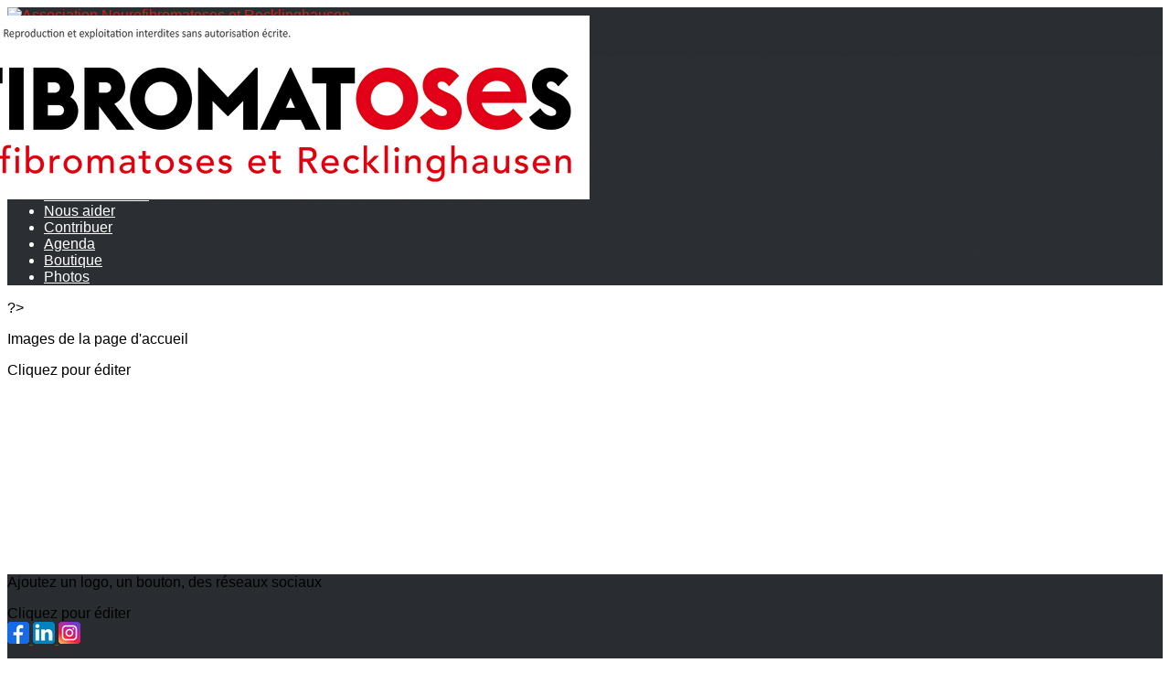

--- FILE ---
content_type: text/html; charset=UTF-8
request_url: https://www.anrfrance.fr/galeries/13921-offroad-au-trail-d-ordino-en-andorre
body_size: 22919
content:
<!DOCTYPE html>
<html lang="fr">
	<head>

		<!-- META -->
		                <meta name="robots" content="index, follow">
                    <meta property="og:type" content="website">
                    <meta property="og:site_name" content="AssoConnect">
                    <title>OffRoad au trail d&#039;Ordino en Andorre | Association Neurofibromatoses et Recklinghausen</title>
                    <meta name="description" content="Galerie photos par Association Neurofibromatoses et Recklinghausen">
        <meta property="og:description" content="Galerie photos par Association Neurofibromatoses et Recklinghausen">
                    <meta property="og:image" content="https://app.assoconnect.com/services/storage?id=674955&amp;type=picture&amp;secret=GmDJcIKS2FsQdtZ331xg6f2U7WLP502DL5VnF5L3&amp;timestamp=1564139632">
                    <meta property="og:image:width" content="960">
                    <meta property="og:image:height" content="468">
                    <meta property="og:locale" content="fr_FR">
                    <meta property="og:url" content="https://www.anrfrance.fr/galleries/13921-offroad-au-trail-d-ordino-en-andorre">
    <meta name="viewport" property="viewport" content="width=device-width, initial-scale=1.0">
<meta charset="utf-8">
<meta http-equiv="X-UA-Compatible" content="IE=edge,chrome=1">
<meta name="google-signin-use_fedcm" content="true">
    <link rel="canonical" href="https://www.anrfrance.fr/galleries/13921-offroad-au-trail-d-ordino-en-andorre">

		<!-- Favicon -->
					<link rel="icon" type="image/png" href="https://app.assoconnect.com/services/storage?id=353738&amp;type=picture&amp;secret=0TENx2krgeI04zdCa7DxIgrLMc5ob6PdD0MbJQC8&amp;timestamp=1530340306">
		
		<!-- Sitemap -->
		<link rel="sitemap" type="application/xml" title="Sitemap" href="/services/seo/sitemap">

		<!-- https://dev.twitter.com/web/overview/widgets-webpage-properties -->
		<meta name="twitter:widgets:csp" content="on">

		<!-- CSS -->
		

<!-- jQuery UI -->
<!-- Le CSS de jQuery UI utilise des chemins relatifs pour les images, on ne peut donc pas l'inclure dans le CSS global -->
<link
    rel="stylesheet"
    href="https://code.jquery.com/ui/1.14.1/themes/base/jquery-ui.css"
    integrity="sha512-Ikr9iIb48ljzg7k903d77p0AITNsf4DxtxK4g5R4UiqHpCdroXAX0zqr0uPSWskJOJ1pQoAOXCb8WPkohWY3Bw=="    
    crossorigin="anonymous"
>

<!-- Layout -->
<link rel="stylesheet" href="https://cdn.jamesnook.com/public/build/css/common.-.layout.-.public-horizontal.DESKTOP.css?da38975">

<!-- Template -->
<style>/**
 * Breaking points pour les media queries
 */
/**
 * Différentes fonctions less utilisées dans le site
 */
/**
 * Arrondir les coins
 */
/**
 * Ajouter une bordure
 */
/**
 * Ombre sur le texte
 */
/**
 * Ombre sur les box
 */
/**
 * Taille de la box prenant en compte ou non les bordures et le padding
 */
/**
 * Effet de transition lors du changement d'état
 */
/**
 * Effet de rebond
 */
@keyframes bounce {
  20% {
    transform: translateY(10px);
  }
  50% {
    transform: translateY(-10px);
  }
  60% {
    transform: translateY(5px);
  }
  90% {
    transform: translateY(-5px);
  }
}
.thumbCommon,
img {
  cursor: pointer;
}
.pictureLightbox {
  display: none;
}
.displayNone {
  display: none !important;
}
</style>

<!-- Google Font -->
    <!-- :400,700 for bold -->
    <link href="https://fonts.googleapis.com/css?family=Verdana:400,500,700" rel="stylesheet">
            <style>
            html, body {font-family: "Verdana", Roboto, sans-serif;}
        </style>
    

<!-- Choices.js -->

<!-- ContentTools -->

<!-- Cropper -->

<!-- FullCalendar -->

<!-- Simplelightbox -->
	<link
		rel="stylesheet"
		href="https://cdnjs.cloudflare.com/ajax/libs/simplelightbox/1.12.0/simplelightbox.min.css"
		integrity="sha256-IZ7V7DBQggiyHjLI/74Zert2QmZh4a5cpvGQPJC7JyY="
		crossorigin="anonymous"
	>

<!-- Leaflet -->
<!-- Leaflet MarkerCluster -->

		<!-- JS -->
		<script async nonce="7f3cd46c-d8ca-4f35-b564-9133ef264612">
	// Browser check
	// https://stackoverflow.com/a/55655928/7671937
	function isCrappyIE() {
		var ua = window.navigator.userAgent;
		var crappyIE = false;
		var msie = ua.indexOf('MSIE ');
		if (msie > 0) { // IE 10 or older => return version number
			crappyIE = true;
		}
		var trident = ua.indexOf('Trident/');
		if (trident > 0) { // IE 11 => return version number
			crappyIE = true;
		}
		return crappyIE;
	}

	if(isCrappyIE()) {
		alert("Vous utilisez une ancienne version d'Internet Explorer qui n'est plus maintenue. Pour le confort de votre navigation, merci d'utiliser un navigateur \u00e0 jour. ");
	}
</script>

<script nonce="7f3cd46c-d8ca-4f35-b564-9133ef264612">
	var SIZE_FIXED			= "fixed";
	var SIZE_FREE			= "free";
	var SIZE_MIN			= "min";
	var SIZE_MIN_WIDTH		= "min-width";
	var SIZE_MIN_HEIGHT		= "min-height";
	var SIZE_MAX			= "max";
	var SIZE_MAX_WIDTH		= "max-width";
	var SIZE_MAX_HEIGHT		= "max-height";
	var ORIGINAL_WIDTH		= 1200;
	var ORIGINAL_HEIGHT		= 628;
	var SIZE_STANDARD		= "standard";
	var SIZE_USER			= "user";
	var SIZE_VENDOR			= "vendor";
	var THUMB_WIDTH			= 352;
	var THUMB_HEIGHT		= 184;
	var USER_NORMAL			= 200;
</script>
<script nonce="7f3cd46c-d8ca-4f35-b564-9133ef264612">
    var HOST_PUBLIC = "https:\/\/web-assoconnect-frc-prod-cdn-endpoint-software.azureedge.net\/legacy";
    var HOST_SPARK = "https:\/\/web-assoconnect-frc-prod-cdn-endpoint-software.azureedge.net\/legacy\/spark";
    var SPARK_VERSION = "da38975";
    var SPARK_FORM_UPLOAD_MAX_SIZE = 10485760;
    var URI_CLIENT = "\/galeries\/13921-offroad-au-trail-d-ordino-en-andorre";
    var URI_SERVER = "\/galeries\/index";
    var VENDOR_ID = 19970;
    var _GIFS = [];
    var RECAPTCHA = "6Ldy5hwUAAAAAGrMqPOdhVGOLd79KcXDcHg7mjgH";
    var MAPBOX_TOKEN = "pk.eyJ1IjoiYXNzb2Nvbm5lY3QiLCJhIjoiY2pycTlxaGh0MDEyMTQzcGZ0eTlidmdmciJ9.-lrrOF0HPATIKSl8luHqwA";
    var CSP_NONCE = "7f3cd46c-d8ca-4f35-b564-9133ef264612";
    var I18N_CURRENCY = "EUR";
    var I18N_LOCALE = "fr-FR";
    var I18N_TIMEZONE = "Europe\/Paris";
    var SITE_CODE = "a";
</script>

<!-- Translator Method -->
<script
    nonce="7f3cd46c-d8ca-4f35-b564-9133ef264612"
    src="https://cdnjs.cloudflare.com/ajax/libs/intl-messageformat/5.1.0/intl-messageformat.min.js"
    integrity="sha256-jkYwyAJTaU4esUDFkWA92xz+ARjXOmPO8ul5jjY3MWk="
    crossorigin="anonymous"
></script>
<script nonce="7f3cd46c-d8ca-4f35-b564-9133ef264612">
  window.trans = function trans(key, params) {
      // Translation key not found
      if(window.translations.hasOwnProperty(key) === false) {
          return key;
      }

      var translation = window.translations[key];

      var translator = new IntlMessageFormat.IntlMessageFormat(translation, I18N_LOCALE);

      return translator.format(params);
  };

  window.transCurrency = new Intl.NumberFormat(
      I18N_LOCALE,
      { style: 'currency', currency: "EUR"}
  ).format;

  window.transDate = new Intl.DateTimeFormat(I18N_LOCALE, {
      timeZone: I18N_TIMEZONE,
  }).format;

  window.transDateFromYMD = function(value) {
      value = String(value).replaceAll('-', '');
      // YYYYMMDD or YYYYMMDDHHiiss
      if (String(value).length !== 8 && String(value).length !== 14) {
          return ''
      }

      var date = new Date(value.substr(0, 4) + "-" + value.substr(4, 2) + "-" + value.substr(6, 2));

      // Invalid date
      if (isNaN(date)) {
          return ''
      }

      return transAbsoluteDate(date);
  }

  window.transDateTime = new Intl.DateTimeFormat(I18N_LOCALE, {
      timeZone: I18N_TIMEZONE,
      year: "numeric",
      month: "2-digit",
      day: "2-digit",
      hour: "numeric",
      minute: "numeric",
      second: "numeric",
  }).format;

  // Trans date created with new Date('1986-06-02')
  window.transAbsoluteDate = new Intl.DateTimeFormat(I18N_LOCALE, {
      timeZone: "UTC",
  }).format;

  // Trans date formatted as YYYYMMDDHHiiss
  window.transAbsoluteDateYMD = function (value) {
      // YYYYMMDD or YYYYMMDDHHiiss
      if (String(value).length !== 8 && String(value).length !== 14) {
          return ''
      }

      var date = new Date(value.substr(0, 4) + "-" + value.substr(4, 2) + "-" + value.substr(6, 2));

      // Invalid date
      if (isNaN(date)) {
          return ''
      }

      return transAbsoluteDate(date);
  }

      window.translations = Object.assign({"ckeditor.subtitle":"Sous-titre","ckeditor.title":"Titre","ckeditor.maintitle":"Titre principal","form.select.placeholder":"Choisissez","form.uploadPicture.complete.delete":"Supprimer","form.uploadPicture.prepareInput.button":"Se\u0301lectionner","form.uploadPicture.prepareInput.drop":"Ajouter une image","form.uploadPicture.prepareInput.send":"S\u00e9lectionner","form.uploadPicture.prepareInput.size":"Taille recommand\u00e9e : {width} x {height} px","jquery.ajax.error":"Une erreur est survenue. Cette erreur peut \u00eatre due \u00e0 votre connexion.\nN'h\u00e9sitez pas \u00e0 nous contacter si cette erreur persiste.\n","jquery.ajax.forbidden":"Vous n\u2019avez pas les droits suffisant pour effectuer cette action.","popup.blocked":"Vous devez autoriser les popup pour ce site afin de voir la pr\u00e9visualisation du formulaire","registration.addedMail":"Votre inscription \u00e0 la Newsletter est confirm\u00e9e. \u00c0 tr\u00e8s bient\u00f4t pour de nouvelles actualit\u00e9s.","registration.addMail":"Veuillez indiquer une adresse email.","registration.failed":"Abonnement \u00e9chou\u00e9 !","registration.mailAlreadyExisting":"Cette adresse email est d\u00e9j\u00e0 abonn\u00e9e \u00e0 la newsletter.","spark.dirty.onBeforeUnload":"Vous avez modifi\u00e9 des informations. En quittant cette page sans les enregistrer vous risquer de les perdre.","spark.form.bic.helper.country":"Le BIC est probablement incorrect : v\u00e9rifiez les 5\u00e8me et 6\u00e8me caract\u00e8res ({country}).","spark.form.bic.helper.incorrect":"Le code BIC est incorrect.","spark.form.country.helper.incorrect":"Le pays est incorrect.","spark.form.date.helper.format":"La date est incorrecte (format JJ\/MM\/AAAA).","spark.form.date.helper.futureDateNotAllowed":"Date dans le futur","spark.form.date.helper.yearInTwoDigits":"L'ann\u00e9e doit \u00eatre sur 4 chiffres","spark.form.date.helper.yearStartsWithZero":"L'ann\u00e9e ne peut pas commencer par un z\u00e9ro","spark.form.datetime.checkLegalAge.error.age":"Le responsable l\u00e9gal doit \u00eatre majeur","spark.form.datetime.update.error.incorrect":"La date saisie est incorrecte.","spark.form.datetime.update.error.max":"La date doit \u00eatre ant\u00e9rieure au {max}","spark.form.datetime.update.error.min":"La date doit \u00eatre post\u00e9rieure au {min}","spark.form.domain.check.error":"Le domaine saisi est incorrect.","spark.form.iban.helper.country":"Le pays est inconnu.","spark.form.iban.helper.incorrect":"Les caract\u00e8res autoris\u00e9s sont les chiffres 0 \u00e0 9 et les lettres A \u00e0 Z.","spark.form.iban.helper.invalid":"L'IBAN est incorrect.","spark.form.iban.helper.length":"La longueur est incorrecte.","spark.form.mail.check.question":"Nous avons d\u00e9tect\u00e9 une potentielle erreur de frappe. Est-ce que votre adresse email est {suggest} ?","spark.form.mail.check.yes":"Oui, corriger l'adresse","spark.form.mail.check.no":"Non, conserver l\u2019adresse renseign\u00e9e","spark.form.mail.confirm.error":"Les deux emails sont diff\u00e9rents.","spark.form.mail.helper.at":"Cet email ne contient pas le signe arobase (@)","spark.form.mail.helper.domain":"Le nom de domaine de l'adresse email est incorrect.","spark.form.mail.helper.empty":"Veuillez indiquer une adresse email.","spark.form.mail.helper.incorrect":"Cet email est incorrect.","spark.form.mail.helper.invalid":"Cet email contient des caract\u00e8res invalides.","spark.form.model.addressSearch.city":"Ville","spark.form.model.addressSearch.country":"Pays","spark.form.model.addressSearch.location":"Nom du lieu","spark.form.model.addressSearch.notFound":"Adresse introuvable ?","spark.form.model.addressSearch.placeholder":"Recherchez ici l'adresse que vous souhaitez enregistrer","spark.form.model.addressSearch.postal":"Code postal","spark.form.model.addressSearch.reset":"Supprimer l'adresse ou en saisir une nouvelle","spark.form.model.addressSearch.street1":"Rue","spark.form.model.addressSearch.street2":"Compl\u00e9ment","spark.form.model.category":"Cat\u00e9gorie","spark.form.model.iban.accountExists":"Le compte est utilis\u00e9 dans le service de paiement. L'IBAN et le BIC ne sont pas modifiable. Merci de cr\u00e9er un autre compte","spark.form.money.check.error":"Le montant saisi n'est pas correct.","spark.form.password.confirm.error":"Les deux mots de passe sont diff\u00e9rents.","spark.form.percent.check.error":"La valeur saisie n'est pas correcte.","spark.form.phone.helper.country":"Le code pays est incorrect.","spark.form.phone.helper.incorrect":"Le num\u00e9ro de t\u00e9l\u00e9phone est incorrect.","spark.form.phone.helper.length.tooLong":"Le num\u00e9ro de t\u00e9l\u00e9phone est trop long.","spark.form.phone.helper.length.tooShort":"Le num\u00e9ro de t\u00e9l\u00e9phone est trop court.","spark.form.phone.helper.mobile":"Veuillez indiquer un num\u00e9ro de t\u00e9l\u00e9phone portable.","spark.form.phone.helper.phone":"Veuillez indiquer un num\u00e9ro de t\u00e9l\u00e9phone fixe.","spark.form.phone.helper.refused":"Ce type de num\u00e9ro de t\u00e9l\u00e9phone n'est pas accept\u00e9.","spark.form.phone.helper.unknown":"Le num\u00e9ro de t\u00e9l\u00e9phone n'est pas reconnu.","spark.form.postal.helper.country.required":"Le pays doit \u00eatre indiqu\u00e9.","spark.form.postal.helper.country.unknown":"Le pays {country} est inconnu.","spark.form.postal.helper.incorrect":"Le code postal est incorrect.","spark.form.postal.helper.required":"Le code postal doit \u00eatre indiqu\u00e9.","spark.form.postal.helper.unused":"Ce pays n'utilise pas de code postaux.","spark.form.textCount.update.character":"caract\u00e8re","spark.form.upload.check.error.limit":"Vous avez atteint la limite de {limit} fichiers.","spark.form.upload.check.error.size":"Le fichier est trop gros (max : {size} {unit}).","spark.form.upload.check.error.type":"Le type du fichier n'est pas accept\u00e9.","spark.form.upload.DOMProgress.text":"Chargement en cours","spark.form.upload.prepare.button.select":"Se\u0301lectionner","spark.form.upload.prepare.drop":"Ajouter un fichier","spark.form.upload.uploadFile.callback.error":"Une erreur s'est produite lors du t\u00e9l\u00e9chargement.","spark.form.url.check.error":"L'url saisie est incorrecte.","spark.notification.button.nextNotice":"Erreur suivante","spark.notification.button.prevNotice":"Erreur pr\u00e9c\u00e9dente","spark.template.accordion.button.title":"Afficher","spark.template.button.cancel":"Annuler","spark.template.button.close":"Fermer","spark.template.button.continue":"Continuer","spark.template.button.delete":"Supprimer","spark.template.button.edit":"Modifier","spark.template.button.submit":"Envoyer","spark.template.button.view":"Voir","spark.template.confirm.confirmText.label":"Veuillez saisir \"{ confirmText }\"","spark.template.confirm.error":"Le texte renseign\u00e9 est incorrect","spark.template.editable.create.button.submit":"Confirmer","spark.template.editable.create.save.error":"Impossible d'enregistrer les modifications.","spark.template.loading.text":"Chargement en cours ...","spark.template.notification.save":"Enregistr\u00e9","spark.template.table.count.checked.all.button":"Les {nbDisplayed} lignes de cette page sont s\u00e9lectionn\u00e9es. <u>S\u00e9lectionner les {truncatedNb} lignes<\/u>.","spark.template.table.count.checked.all.buttonUntruncated":"Les {nbDisplayed} lignes de cette page sont s\u00e9lectionn\u00e9es. <u>S\u00e9lectionner toutes les lignes<\/u>.","spark.template.table.count.checked.all.text":"Toutes les lignes sont s\u00e9lectionn\u00e9es.","spark.template.table.count.checked.truncated":"{nbChecked} ligne(s) s\u00e9lectionn\u00e9e(s) sur {nbTotal}.","spark.template.table.count.checked.untruncated":"{nbChecked} ligne(s) s\u00e9lectionn\u00e9e(s) sur un grand nombre.","spark.template.table.count.displayed.empty":"Aucune ligne","spark.template.table.count.displayed.rows":"{nbDisplayed} ligne(s).","spark.template.table.count.displayed.truncated":"{nbDisplayed} ligne(s) affich\u00e9e(s) sur {truncatedNb}.","spark.template.table.count.displayed.untruncated":"{nbDisplayed} ligne(s) affich\u00e9e(s) sur un grand nombre.","spark.template.table.exports.empty":"Le tableau est vide !","spark.template.table.warning.partialSorting":"Vous venez d\u2019afficher maximum 50 lignes suppl\u00e9mentaires. Le tri ne s\u2019applique pas sur les lignes nouvellement charg\u00e9es. Relancez votre tri sur toutes les lignes affich\u00e9es."},window.translations);
    window.translations = Object.assign([],window.translations);
</script>

<!-- jQuery -->
<script
    nonce="7f3cd46c-d8ca-4f35-b564-9133ef264612"
    src="https://cdnjs.cloudflare.com/ajax/libs/jquery/3.7.1/jquery.min.js"
    integrity="sha256-/JqT3SQfawRcv/BIHPThkBvs0OEvtFFmqPF/lYI/Cxo="
    crossorigin="anonymous"
></script>
<script
    nonce="7f3cd46c-d8ca-4f35-b564-9133ef264612"
    src="https://cdnjs.cloudflare.com/ajax/libs/jqueryui/1.14.1/jquery-ui.min.js"
    integrity="sha512-MSOo1aY+3pXCOCdGAYoBZ6YGI0aragoQsg1mKKBHXCYPIWxamwOE7Drh+N5CPgGI5SA9IEKJiPjdfqWFWmZtRA=="
    crossorigin="anonymous"
></script>
<script
    nonce="7f3cd46c-d8ca-4f35-b564-9133ef264612"
    src="https://cdnjs.cloudflare.com/ajax/libs/jqueryui/1.9.2/i18n/jquery-ui-i18n.min.js"
    integrity="sha256-q/EiPw4hDxf7AKJEkIHWBspsML3nLL0VB729yuwz+cc="
    crossorigin="anonymous"
></script>
<script
    nonce="7f3cd46c-d8ca-4f35-b564-9133ef264612"
    src="https://cdnjs.cloudflare.com/ajax/libs/bootstrap-switch/3.3.2/js/bootstrap-switch.min.js"
    integrity="sha256-sAkXLwDFSAB/S09JCOWRvnoOnhGYDu9VqMnbCKAhMzI="
    crossorigin="anonymous"
></script>
<script
    nonce="7f3cd46c-d8ca-4f35-b564-9133ef264612"
    src="https://cdnjs.cloudflare.com/ajax/libs/jquery-mousewheel/3.1.9/jquery.mousewheel.min.js"
    integrity="sha256-+ZWJyex7JtGOxCSSRu/QgpDkiTWQEqBuE2O8xHMVZCQ="
    crossorigin="anonymous"
></script>

<!-- Layout -->
<script nonce="7f3cd46c-d8ca-4f35-b564-9133ef264612" src="https://cdn.jamesnook.com/public/build/js/common.-.layout.-.public.js?da38975"></script>

<!-- CKEditor -->

<!-- intl-tel-input -->

<!-- reCAPTCHA -->

<!-- Validator -->

<!-- Algolia -->
	<!-- Placé à l'extérieur pour l'annuaire -->
	<script nonce="7f3cd46c-d8ca-4f35-b564-9133ef264612">
		var ALGOLIA_CONFIG = {
			allowTyposOnNumericTokens:	false,
			facets:						[],
			facetFilters:				[],
			query:						"",
			page:						0,
			numericFilters:				[],
			removeWordsIfNoResults:		"lastWords",
			tagFilters:					[],
			typoTolerance:				"strict",
			advancedSyntax:				true
		};
	</script>

<!-- Charts.js -->

<!-- Choices.js -->

<!-- ContentTools -->

<!-- Cropper -->

<!-- Dompurify -->

<!-- FullCalendar -->

<!-- HTML2Canvas -->

<!-- Parallax -->

<!-- TimeAgo -->

<!-- Simplelightbox -->
	<script
		nonce="7f3cd46c-d8ca-4f35-b564-9133ef264612"
		src="https://cdnjs.cloudflare.com/ajax/libs/simplelightbox/1.12.0/simple-lightbox.min.js"
		integrity="sha256-91WTAly9a0bVj+qqtK5TltwOfUMuOCAO+dUFo9KOU9U="
		crossorigin="anonymous"
	></script>

<!-- Leafleft -->
<!-- Leaflet MarkerCluster -->





<script type="application/javascript"  nonce="7f3cd46c-d8ca-4f35-b564-9133ef264612">
    window.dataLayer = window.dataLayer || [];
    function gtag(){dataLayer.push(arguments);}
    gtag("consent", "default", {
        ad_storage: "denied",
        analytics_storage: "denied",
        security_storage: "denied", // optional
        wait_for_update: 2000 // milliseconds
    });
    gtag('js', new Date());

    gtag('config', "G-PB0RXMTS9D", {
        send_page_view: false
    });
    gtag('event', 'page_view', {"send_to":"G-PB0RXMTS9D","dimension1":"AssoConnect","dimension2":"school9590","dimension4":"PROD","dimension3":"unknown","dimension5":"CHARITY"});

    </script>
<script async src="https://www.googletagmanager.com/gtag/js?id=G-PB0RXMTS9D" nonce="7f3cd46c-d8ca-4f35-b564-9133ef264612"></script>

<!-- Tracking -->
<script async nonce="7f3cd46c-d8ca-4f35-b564-9133ef264612">
            // RudderStack
                    // Script import
            var script = document.createElement('script');
            script.nonce = "7f3cd46c-d8ca-4f35-b564-9133ef264612";
            script.src = 'https://cdn.rudderlabs.com/v1/rudder-analytics.min.js';
            document.head.append(script);

            // Initialization
            rudderanalytics=window.rudderanalytics=[];for(var methods=["load","page","track","identify","alias","group","ready","reset","getAnonymousId","setAnonymousId"],i=0;i<methods.length;i++){var method=methods[i];rudderanalytics[method]=function(a){return function(){rudderanalytics.push([a].concat(Array.prototype.slice.call(arguments)))}}(method)}
            rudderanalytics.load(
                "1ucOJ6wnf3fYP469xX8IYvmqI4B",
                "https:\/\/assoconnecczhh.dataplane.rudderstack.com",
                {
                    secureCookie: true
                }
            );
            // Identify
            var traits = {};
                            var SITES_URLS = {
                    ASSOCONNECT: 'assoconnect.com',
                    SPRINGLY: 'springly.org',
                };
                var domainBrand = null;
                for (const [brand, site] of Object.entries(SITES_URLS)) {
                    // Get the dev version of the site domain
                    const domain = site.substr(0, site.lastIndexOf('.'))
                    const extension = site.substr(
                        site.lastIndexOf('.'),
                        site.length - site.lastIndexOf('.')
                    )
                    const siteDev = `${domain}-dev${extension}`

                    // Check if the current domain matches prod or dev domains for this brand
                    if (
                        window.location.hostname.includes(site) ||
                        window.location.hostname.includes(siteDev)
                    ) {
                        domainBrand = brand
                    }
                }

                traits = {
                    brand: domainBrand,
                    layout: "public"                };
                        window.rudderanalytics.identify(undefined, traits, { ip: 'hidden' });
            rudderanalytics.page();
            

    // Axeptio

            window.axeptioSettings = { 
            clientId: "60ca4e11738e6c446946d8de",
            cookiesVersion: 'client-' + I18N_LOCALE.toLowerCase(),
            userCookiesSecure: true,
            // TO DO: Suffix à retirer en octobre 2025: https://assoconnect.slack.com/archives/C7MSK557A/p1710165386103879?thread_ts=1709752424.741269&cid=C7MSK557A
            // Warning! Updating jsonCookieName can lead to critical issues if the firewall configuration is not updated !
            jsonCookieName: "axeptio_cookies_2",
            authorizedVendorsCookieName: "axeptio_authorized_vendors_2",
            allVendorsCookieName: "axeptio_all_vendors_2",
            googleConsentMode: {
            default: {
                analytics_storage: "denied",
                ad_storage: "denied",
                ad_user_data: "denied",
                ad_personalization: "denied",
                wait_for_update: 500
            }
        }
        };
        (function(d, s) {
            var t = d.getElementsByTagName(s)[0], e = d.createElement(s);
            e.async = true; e.src = "//static.axept.io/sdk.js";
            t.parentNode.insertBefore(e, t);
        })(document, "script");

        // Axeptio callback
        void 0 === window._axcb && (window._axcb = []);
        window._axcb.push(function(axeptio) {
            axeptio.on("cookies:complete", function(choices) {
                if (choices.google_analytics) {
                    gtag("consent", "update", {
                        analytics_storage: "granted",
                    });

                                            (function(i,s,o,g,r,a,m){i['GoogleAnalyticsObject']=r;i[r]=i[r]||function(){
                            (i[r].q=i[r].q||[]).push(arguments)},i[r].l=1*new Date();a=s.createElement(o),
                            m=s.getElementsByTagName(o)[0];a.async=1;a.src=g;m.parentNode.insertBefore(a,m)
                        })(window,document,'script','//www.google-analytics.com/analytics.js','ga');

                        ga("create", "UA-46394581-1", "auto", "clientTracker");
                        ga("clientTracker.set", "encoding", "UTF-8");
                        ga("clientTracker.send", "pageview");
                                    }
            })
        })
    
    /**
     * RudderStack common functions
     */

    /**
     * This method allows you to track any actions that your users might perform. Each of these actions is commonly referred to as an event.
     *
     * https://docs.rudderstack.com/stream-sources/rudderstack-sdk-integration-guides/rudderstack-javascript-sdk#3-4-track
     */
    function track(event, properties, options, callback) {
                    if(window.rudderanalytics) {
                window.rudderanalytics.track(event, properties, options, callback);
            }
            }

    /**
     * This method lets you record information about the web page being viewed by the user.
     *
     */
    function trackPage(event, properties, options, callback) {
                    if(window.rudderanalytics) {
                window.rudderanalytics.track(event, properties, options, callback);
            }
            }

    /**
     * This method allows you to track any click that your users might perform on a link.
     *
     * @param {string} selector	jQuery selector of the tracked link
     * Otherwise same params of the track function: https://docs.rudderstack.com/stream-sources/rudderstack-sdk-integration-guides/rudderstack-javascript-sdk#3-4-track
     */
    function trackLink(selector, event, properties, options, callback) {
                    $(selector).on("click", function(e) {
                if(window.rudderanalytics) {
                    var _this = $(this);
                    window.rudderanalytics.track(event, properties, options, callback);
                    // Wait for the tracking request to have time to go
                    var timeoutDelay = 300;
                    setTimeout(function() {
                        var href = _this.attr("href");
                        var target = _this.attr("target");
                        // New tab
                        if (target) {
                            window.open(href, target || '_blank');
                        }
                        // Current tab
                        else {
                            window.location.href = href;
                        }
                    }, timeoutDelay);
                    return false;
                }
            });
            }

    // GTM
    </script>
	</head>
	<body>
		<!-- Layout -->
		<div id="layoutWrapper" class="nav">

<!-- Vielle version IE -->

<!-- Thème -->
<style nonce="7f3cd46c-d8ca-4f35-b564-9133ef264612">

	/**
	 * Couleur principale
	 */

	/* Transforme @blue et @body en blanc en fonction de la couleur du menu */
	
	/* Color */
	h1,
	h3,
	.textImportant,
	a,
	a:link,
	a:visited,
	a:active,
	.colorBlue,
	.checkbox input[type="checkbox"].custom-checkbox:checked + .icons,
	.checkbox input[type="checkbox"].custom-checkbox:checked + .icons .icon-checked,
	.radio input[type="radio"].custom-radio:checked + .icons,
	.radio input[type="radio"].custom-radio:checked + .icons .icon-checked,
	.accordion .accordionContent.accordionColor .accordionTitleWrapper .accordionTitle,
	.buttonWhite,
	.buttonWhiteAlt:active,
	.buttonWhiteBlue,
	.buttonTransparent:hover,
	.radioAlt.colorWhite.radioAltSelected,
    #thumbPostSlider .thumbPostSlide .thumbPostSlideContent h2,
	.thumbPostWrapper h2,
	.thumbWrapper .thumbCommon .thumbDetails .thumbName,
	.thumbWrapper .thumbCommon .thumbDetails .thumbMore,
	#templateBreadcrumb #breadCrumbItems .breadCrumbNextStep:not(.button):hover,
	#templateBreadcrumb #breadCrumbItems .breadCrumbNextStep .breadCrumbItem.breadCrumbActive,
	#templateTabulation .active,
	#messagesWrapper .message .messageContent .messageIcon svg {
		color: #d91e18;
	}
	#agendaWrapper,
	div:not(#agendaWrapper) > #agendaEvent,
	#agendaWrapper #agendaEvent #agendaEventName,
	div:not(#agendaWrapper) > #agendaEvent #agendaEventName,
	#agendaWrapper #agendaList .agendaDate,
	#donationPicture #donationInfoWrapper #donationInfo #donationSubmitButton {
		color: #ffffff;
	}

    /* Fix event colors */
    #agendaEvent #agendaEventDate, #agendaEvent #agendaEventDescription, #agendaEvent #agendaEventAddress {
        color: #ffffff;
    }

    #agendaEventReturn svg path{
        fill: #d91e18;
    }

	#templateNavWrapper #templateNav ul li,
	#templateNavWrapper #templateNav ul li a,
	#templateNavBar,
	#templateNavSubBarWrapper,
	#templateNavSubBarWrapper #templateNavSubBar a,
	#templateSubNavWrapper ul li a,
	#agendaWrapper #agendaList .agendaListEvent.colorBodyOrWhite,
	#agendaWrapper #agendaList h3.colorBodyOrWhite,
	#agendaWrapper #agendaList .eventColor.colorBodyOrWhite,
	#eventWrapper #eventDateLeftWrapper{
		color: #ffffff;
	}
    #eventWrapper #eventPicture #eventCountdownWrapper #eventButton {
        color: #ffffff;
    }
	.buttonWhiteBlue:hover {
		color: #c31b15;
	}
	.buttonWhiteBlue:active,
	.buttonTransparent:active {
		color: #b81914;
	}
	#agendaWrapper #agendaList h3.colorBodyOrWhite,
	#agendaWrapper #agendaList .eventColor.colorBodyOrWhite {
		border-color: #ffffff;
	}
	.buttonBlue,
	.backgroundBlue {
		color: #ffffff;
	}
    .backgroundTheme {
        background-color: #292e34;
        color: #ffffff;
    }
	/* Background */
	.backgroundBlue,
	.accordion .accordionContent.accordionColor .accordionTitleWrapper .accordionTitleNumber,
	.buttonBlue,
	.dialogDotWrapper .dialogDot.dialogDotCurrent,
	.progressbar-blue div,
	.radioAlt.colorBlue:not(.eventColor), /* :not(.eventColor) pour ne pas modifier les puces de l'agenda */
	#messagesWrapper .message,
	#boxes .box[data-type="button"] .buttonDIYContainer .buttonDIYWrapper,
	#gridWrapper .box .buttonDIYContainer .buttonDIYWrapper,
	#eventWrapper #eventPicture #eventCountdownWrapper #eventButton,
	#templateNavWrapper #templateNav #navBasket {
		background-color: #d91e18;
	}
	.formUpload .formUploadInputWrapper input:hover ~ div,
	.buttonBlue:hover,
	.radioAlt.colorBlue.radioAltSelected,
	#messagesWrapper .message,
	#eventWrapper #eventPicture #eventCountdownWrapper #eventButton:hover,
	#templateNavWrapper #templateNav #navBasket:hover {
		background-color: #b81914;
	}
	.radioAlt.colorBlue:hover:not(.radioAltSelected):not(.eventColor) { /* :not(.eventColor) pour ne pas modifier les puces de l'agenda */
		background-color: #f9221b;
	}
	.dialogDotWrapper .dialogDot:hover {
		background-color: #ff241c;
	}
	.buttonBlue:active,
	#eventWrapper #eventPicture #eventCountdownWrapper #eventButton:active {
		background-color: #ad1813;
	}
	.dialogDotWrapper .dialogDot {
		background-color: #ff271f;
	}
	.buttonWhiteBlue:active {
		background-color: #ff2820;
	}
	.buttonWhiteBlue:hover {
		background-color: #ff2a21;
	}
	/* Border */
	.backgroundBlueLight,
	input[type="text"]:hover,
	input[type="search"]:hover:not(.choices__input),
	.choices:hover,
	input[type="password"]:hover,
	input[type="date"]:hover,
	input[type="tel"]:hover,
	input[type="number"]:hover,
	input[type="datetime-local"]:hover,
	input[type="email"]:hover,
	input[type="url"]:hover,
	textarea:hover,
	select:hover,
	input[type="text"]:focus,
	input[type="search"]:focus:not(.choices__input),
	.choices.is-focused,
	input[type="password"]:focus,
	input[type="date"]:focus,
	input[type="tel"]:focus,
	input[type="number"]:focus,
	input[type="datetime-local"]:focus,
	input[type="email"]:focus,
	input[type="url"]:focus,
	textarea:focus,
	select:focus,
	.radioImageWrapper.radioImageChecked,
	.accordion .accordionContent.accordionColor .accordionTitleWrapper,
	.buttonWhiteBlue,
	.dropdownMenu div h2,
	.radioAlt.colorWhite.radioAltSelected,
	#templateBreadcrumb #breadCrumbItems .breadCrumbNextStep .breadCrumbItem.breadCrumbActive,
	#postViewMore {
		border-color: #d91e18;
	}
	#agendaWrapper #agendaEvent #agendaEventReturn,
	div:not(#agendaWrapper) > #agendaEvent #agendaEventReturn {
		border-color: #ffffff;
	}
	.buttonWhiteBlue:hover {
		border-color: #ee211a;
	}
	.buttonWhiteBlue:active {
		border-color: #f9221b;
	}
	.radioAlt.colorWhite:hover:not(.radioAltSelected),
	.radioAlt.colorBlue:hover:not(.radioAltSelected):not(.eventColor) { /* :not(.eventColor) pour ne pas modifier les puces de l'agenda */
		border-color: #ff241c;
	}
	.radioAlt.colorBlue.radioAltSelected {
		border-color: #971510;
	}
	.buttonWhiteAlt:active {
		outline-color: #d91e18;
	}
	.buttonWhiteAlt:hover {
		border-color: #ff241c;
	}

	/**
	 * Couleur du menu
	 */
					@media (min-width: 1151px) {
		#templateNavWrapper,
		#templateNavWrapper:before,
		#templateNavBar {
							background-color: #292e34;
								}
		#templateSubNavWrapper {
			background-color:
									#2b3036							;
		}
					#templateHeaderWrapper #templateHeader #templateHeaderMargin {
				display: none;
			}
			}
	@media (max-width: 1150px) {
		#templateNavWrapper,
		#templateNavWrapper:before,
		#templateNavBar,
		#templateSubNavWrapper {
			background-color: #292e34;
		}
	}
	#templateNavSubBarWrapper,
	#templateNavSubBarWrapper #templateNavSubBarLeft,
	#templateNavSubBarWrapper #templateNavSubBarRight {
		background-color: #2b3036;
	}
	#agendaWrapper,
	div:not(#agendaWrapper) > #agendaEvent,
	#donationPicture #donationInfoWrapper #donationInfo #donationSubmitButton,
	#eventWrapper #eventDateLeftWrapper {
		background-color: #292e34;
	}
	#eventWrapper #eventPicture #eventInfos #eventName {
		border-color: #292e34;
	}
	/* Couleur des hovers */
			#templateNavWrapper #templateNav ul li.active,
		#templateNavWrapper #templateNav ul li:not(.hideHover):hover {
			background-color: #24292e;
		}
		@media (min-width: 1151px) {
			#templateSubNavWrapper ul li.active,
			#templateSubNavWrapper ul li:hover {
				background: #24292e;
			}
		}
		@media (max-width: 1150px) {
			#templateNavSubBarWrapper #templateNavSubBar li.active {
				background: #24292e;
			}
		}
	
	/**
	 * Couleur du fond
	 */
	body {
		background-color: #ffffff;
	}

	/**
	 * Couleur du bas de page
	 */
	#templateFooterWrapper {
		background-color: #292e34;
	}

	/**
	 * Texture du menu (non applicable si le menu est transparent)
	 */
				#templateNavWrapper,
		#templateNavWrapper:before,
		#templateSubNavWrapper,
		#templateNavBar,
		#templateNavSubBarWrapper,
		#templateNavSubBarWrapper #templateNavSubBarLeft,
		#templateNavSubBarWrapper #templateNavSubBarRight {
			background-image: url("https://web-assoconnect-frc-prod-cdn-endpoint-software.azureedge.net/legacy/common/image/layout/public/textures/45-degree-fabric-dark.png");
		}
	
	/**
	 * Texture du fond
	 */
	body {
		background-image: url("https://web-assoconnect-frc-prod-cdn-endpoint-software.azureedge.net/legacy/common/image/layout/public/textures/_blank.png");
	}

	/**
	 * Texture du bas de page
	 */
	#templateFooterWrapper {
		background-image: url("https://web-assoconnect-frc-prod-cdn-endpoint-software.azureedge.net/legacy/common/image/layout/public/textures/_blank.png");
	}

	/**
	 * Autres
	 */

	/* Permet d'afficher le haut de page dans l'édition */
	
	/* Hauteur du haut de page */
			#templateHeaderWrapper {
			height: 250px
		}
	
	/* Position de l'image de l'organisation dans le haut de page */
				#templateHeaderWrapper #templateHeaderVendorPictureWrapper #templateHeaderVendorPicture {
			display: none;
		}
	
	/* Taille texte bloc */
	#templateHeaderBlockTitleWrapper {
		font-size: 26px;
	}

	/* Taille image bloc */
	#templateHeaderBlockVendorPictureWrapper img {
		width: 0px;
	}

	/* Type de bloc */
	#templateHeaderWrapper #templateHeader #templateHeaderBlockContainer {
				background-color: rgba(250, 57, 31, .5);
	}

	@media (min-width: 1151px) {
		/* Position du logo dans le menu */
		#templateNavWrapper #templateNav #navVendorWrapper {
							display: none;
					}

		/* Place le haut de page sous le menu si le menu est transparent */
		
		/* Hauteur du menu (les ">" pour ignorer les sous-menus) */
		#templateNavWrapper #templateNav > ul > li {
			height: 75px;
		}
		#templateSubNavWrapper ul li {
			height: 40px;
			line-height: 40px;
		}
		#templateNavWrapper #templateNav > ul > #navVendorPicture > div > a > img {
			max-height: 75px;
		}

		/* Type de bloc */
					#templateHeaderWrapper #templateHeader #templateHeaderBlockContainer {
				background-color: transparent;
			}
		
		/* La largeur du haut de page ne dépasse pas la largeur du contenu du site */
		
		/* Arrondi les coins du menu, du haut de page et du contenu */
		
		/* Séparation des différents éléments */
		
		/* Position du bloc */
							#templateHeaderWrapper #templateHeader #templateHeaderBlockContainer {
				width: 100%;
				height: auto;
				bottom: 0;
				position: absolute;
			}
			#templateHeaderWrapper #templateHeader #templateHeaderBlockContainer #templateHeaderBlockWrapper #templateHeaderBlock {
				direction: rtl;
			}
			#templateHeaderWrapper #templateHeader #templateHeaderBlockContainer #templateHeaderBlockWrapper #templateHeaderBlock > * {
				direction: ltr;
				display: inline-block;
				vertical-align: middle;
				width: 30%;
			}
			#templateHeaderWrapper #templateHeader #templateHeaderBlockContainer #templateHeaderBlockWrapper #templateHeaderBlock #templateHeaderBlockTitleWrapper {
				text-align: left;
			}
		
		/* Texte du menu en gras */
		
		/* Texte du menu en majuscule */
					#templateNavWrapper #templateNav,
			#templateSubNavWrapper {
				text-transform: uppercase;
			}
		
		/* Cache les icônes */
		
		/* Espacement entre les items du menu */
							#templateNavWrapper #templateNav ul li a,
			#templateNavWrapper #templateNav ul li ul li a,
			#templateSubNavWrapper ul li a {
				padding: 0 15px;
			}
		
		/* Alignement du contenu du menu */
							#templateNavWrapper #templateNav,
			#templateSubNavWrapper {
				text-align: center;
			}
		
		/* Hauteur du logo de l'organisation dans le haut de page */
					#templateHeaderWrapper #templateHeaderVendorPictureWrapper #templateHeaderVendorPicture img {
				height: 250px;
			}
			}

	@media (max-width: 1150px) {
	    	    #templateNavBarVendorPicture {
	        display: none;
	    }
		
		/* Cache le bloc en responsive si le site dispose d'un logo d'organisation */
				
		/* Alignement du menu en fonction de la barre d'administration */
		#templateNavWrapper {
					top: 55px;
				}

	}

	/* Fond fullscreen dans les pages personnalisées */
			#boxes .boxLandmarkBackground {
			width: calc(100% + 27px);
			margin-left: -13.5px !important;
			max-width: 1131px !important;
		}
	
	/* Arrondi des champs */
	input[type="text"],
	input[type="search"]:not(.choices__input),
	.choices,
	input[type="password"],
	input[type="date"],
	input[type="tel"],
	input[type="number"],
	input[type="datetime-local"],
	input[type="email"],
	input[type="url"],
	textarea {
					border-radius: 5px;
			padding: 9px;
			}
	select {
					border-radius: 5px;
			}
	.selected-flag,
	.buttonBig,
	.buttonLarge,
	.buttonSmall,
	.bootstrap-switch,
	#gridWrapper .box .buttonDIYContainer .buttonDIYWrapper,
	#gridWrapper .box .buttonDIYContainer .buttonDIYWrapper .buttonDIY,
	#boxes .box[data-type="button"] .buttonDIYContainer .buttonDIYWrapper,
	#boxes .box[data-type="button"] .buttonDIYContainer .buttonDIYWrapper .buttonDIY {
					border-radius: 5px;
			}
	.buttonLarge {
					padding: 10px;
			}
	.buttonSmall {
			}
</style>
<!-- Message -->
<!-- Affichage Spark\Notification::message -->
<div id="messagesWrapper">
        	</div>

<script nonce="7f3cd46c-d8ca-4f35-b564-9133ef264612">
    $('.message-support .messageClose').click(function(event) {
        _spark.cookie.set("supportMessage-" + $(this).data('message-id'), "true", 1);
    });
</script>
<!-- Misc Spark -->

<div class="displayNone" id="sparkTemplateTableExportColumns">
    <form id="sparkTemplateTableExportColumnsForm" method="POST"><input type="hidden" name="_form" value="sparkTemplateTableExportColumns"><input type="hidden" name="_origin" value="/galeries/13921-offroad-au-trail-d-ordino-en-andorre"><input type="hidden" name="_formMulti" value="691d0cc8918ec|086bda6a9647228628f5837b96d189a8c504bfc9"><script nonce="7f3cd46c-d8ca-4f35-b564-9133ef264612">
            $("#sparkTemplateTableExportColumnsForm").on("submit", function(){
                var _this = $(this);
                var renable = false;
                if(_this.data("multi-submit-protection")){
                    return false;
                }
                else{
                    // Blocage à la prochaine soumission
                    _this.data("multi-submit-protection", true);
                    // Blocage & chargement sur les boutons
                    _this.find("button[type='submit']").each(function(){
                        var text = $(this).text();
                        var buttonDOM = $(this);
                        var buttonInterval;
                        buttonDOM
                            .addClass("disabled")
                            .prop("disabled", true)
                            .css("width", buttonDOM.outerWidth() + "px")
                            .text(".")
                            .inDOM(function() {
                                // Il ne faut pas utiliser de gif car Safari est incompatible (fix #12514)
                                buttonInterval = setInterval(function() {
                                    if(buttonDOM.text().length === 3) {
                                        buttonDOM.text(".");
                                    }
                                    else {
                                        buttonDOM.text(buttonDOM.text() + ".");
                                    }
                                }, 300);
                            });
                        // Déblocage au bout de 1 seconde
                        if(renable){
                            window.setTimeout(function(){
                                clearInterval(buttonInterval);
                                buttonDOM
                                    .prop("disabled", false)
                                    .removeClass("disabled")
                                    .removeAttr("style")
                                    .text(text);
                            }, 1000);
                        }
                    });
                    // Déblocage au bout de 1 seconde
                    if(renable){
                        window.setTimeout(function(){
                            _this.data("multi-submit-protection", false);
                        }, 1000);
                    }
                    // Retour
                    return true;
                }
            });
        </script>    <div id="sparkTableExportColumnWrapper" class=""><div class="notice fontBold" id="sparkTableExportColumnNotice"></div>
                <label
                    id="sparkTableExportColumnLabel"
                >
                    Exporter les lignes sélectionnées
                    
                    
                </label>
                <div class="formContent">
        
                <div id="sparkTableExportColumn_allWrapper" class="radioWrapper displayInlineBlock valignTop marginRight10 ">
                    <label class="radio" for="sparkTableExportColumn_all">
                        <input
                            type="radio"
                            name="sparkTableExportColumn"
                            id="sparkTableExportColumn_all"
                            value="all"
                            
                            class=""
                        >
                        <span id="sparkTableExportColumn_allLabel">Exporter toutes les colonnes</span>
                    </label>
                </div>
                <script nonce="7f3cd46c-d8ca-4f35-b564-9133ef264612">
                    if(document.readyState === "complete"){
                        $("#sparkTableExportColumn_all").radiocheck();
                    }
                </script>
            
                <div id="sparkTableExportColumn_filterWrapper" class="radioWrapper displayInlineBlock valignTop marginRight10 ">
                    <label class="radio" for="sparkTableExportColumn_filter">
                        <input
                            type="radio"
                            name="sparkTableExportColumn"
                            id="sparkTableExportColumn_filter"
                            value="filter"
                            
                            class=""
                        >
                        <span id="sparkTableExportColumn_filterLabel">Exporter uniquement les colonnes affichées</span>
                    </label>
                </div>
                <script nonce="7f3cd46c-d8ca-4f35-b564-9133ef264612">
                    if(document.readyState === "complete"){
                        $("#sparkTableExportColumn_filter").radiocheck();
                    }
                </script>
            </div></div>    </form>
                <script nonce="7f3cd46c-d8ca-4f35-b564-9133ef264612">
                    _spark.form.mail.initMailGroup("sparkTemplateTableExportColumns");
                </script>
                </div>

<!-- Barre d'administration -->

<!-- Barre de navigation responsive -->
<div id="templateNavBar">

	<div id="templateNavBarVendorPicture">
		<!-- Une organisation en particulier -->
					<a href="/">
				<img src="https://app.assoconnect.com/services/storage?id=3566686&amp;type=picture&amp;secret=QNG5OSMWOJIigsjcDXsU21vRiAk1FLeTXoG2nJ9E&amp;timestamp=1692879940&amp;size=small" alt="Association Neurofibromatoses et Recklinghausen">
			</a>
		<!-- L'organisation principale -->
			</div>

	<div id="templateNavBarToggleMenu">
		<span>Menu</span>
					<img src="https://web-assoconnect-frc-prod-cdn-endpoint-software.azureedge.net/legacy/common/ico/ico.menu2.32.white.png" class="_gif icoMenu232White" alt="icoMenu232White" title="" id="templateNavBarToggleMenuOpen" >			<img src="https://web-assoconnect-frc-prod-cdn-endpoint-software.azureedge.net/legacy/common/ico/ico.cross.32.white.png" class="_gif icoCross32White" alt="icoCross32White" title="" id="templateNavBarToggleMenuClose" >			</div>

	<div class="clearBoth"></div>

</div>

			<div id="templateNavSubBarWrapper">
			<div id="templateNavSubBarLeft"><</div>
			<div id="templateNavSubBarRight">></div>
			<ul id="templateNavSubBar">
									<li >
						<a href="/page/89677-les-manifestations">
							Les manifestations						</a>
					</li>
									<li >
						<a href="/page/2981797-tom-et-son-doudou">
							Tom et son doudou						</a>
					</li>
									<li >
						<a href="/page/3475282-ose-ta-voix">
							OSE TA VOIX						</a>
					</li>
									<li >
						<a href="/page/230250-m-d-r-expo">
							M.D.R. Expo						</a>
					</li>
									<li >
						<a href="/page/90716-collecte-de-stylos">
							Collecte de Stylos						</a>
					</li>
									<li >
						<a href="/page/202586-a-fleur-de-peau">
							A Fleur de Peau						</a>
					</li>
									<li >
						<a href="/page/124003-nous-aider">
							Nous aider						</a>
					</li>
									<li >
						<a href="/page/124005-contribuer">
							Contribuer						</a>
					</li>
									<li >
						<a href="/page/90149-agenda">
							Agenda						</a>
					</li>
									<li >
						<a href="/page/124006-boutique">
							Boutique						</a>
					</li>
									<li >
						<a href="/page/117077-photos">
							Photos						</a>
					</li>
							</ul>
		</div>
	
<!-- Header top -->
	 ?>
<header id="templateHeaderWrapper">
	<div id="templateHeaderWrapperHover" class="templateHover"></div>
	<div id="templateHeaderWrapperEditable" class="templateEditable templateEditablePicture">
		<div class="displayTable height100 width100">
			<div class="displayTableCell valignMiddle">
				<p>Images de la page d'accueil</p>
				<div class="templateEditableButton">Cliquez pour éditer</div>
			</div>
		</div>
	</div>
			<div
			id="templateHeader"
							class="displayNone"
					>
			<div id="templateHeaderMargin"></div>
						<div id="templateHeaderBlockContainer">
				<div id="templateHeaderBlockContainerHover" class="templateHover"></div>
				<div id="templateHeaderBlockContainerEditable" class="templateEditable templateEditableBlock">
					<div class="displayTable height100 width100">
						<div class="displayTableCell valignMiddle">
							<p>Texte, bouton et/ou inscription à la newsletter</p>
							<div class="templateEditableButton">Cliquez pour éditer</div>
						</div>
					</div>
				</div>
				<div id="templateHeaderBlockWrapper">
					<div id="templateHeaderBlock">
                        						<div id="templateHeaderBlockTitleWrapper">
                            						</div>
						<div id="templateHeaderBlockNewsletterContainer">
							<form id="templateHeaderBlockNewsletterForm" method="POST" class="newsletterRegister displayNone"><input type="hidden" name="_form" value="templateHeaderBlockNewsletter"><input type="hidden" name="_origin" value="/galeries/13921-offroad-au-trail-d-ordino-en-andorre"><input type="hidden" name="_formMulti" value="691d0cc8aec39|23a2c0db3c0a6dae5cb560be51652cf08cd077f6"><script nonce="7f3cd46c-d8ca-4f35-b564-9133ef264612">
            $("#templateHeaderBlockNewsletterForm").on("submit", function(){
                var _this = $(this);
                var renable = true;
                if(_this.data("multi-submit-protection")){
                    return false;
                }
                else{
                    // Blocage à la prochaine soumission
                    _this.data("multi-submit-protection", true);
                    // Blocage & chargement sur les boutons
                    _this.find("button[type='submit']").each(function(){
                        var text = $(this).text();
                        var buttonDOM = $(this);
                        var buttonInterval;
                        buttonDOM
                            .addClass("disabled")
                            .prop("disabled", true)
                            .css("width", buttonDOM.outerWidth() + "px")
                            .text(".")
                            .inDOM(function() {
                                // Il ne faut pas utiliser de gif car Safari est incompatible (fix #12514)
                                buttonInterval = setInterval(function() {
                                    if(buttonDOM.text().length === 3) {
                                        buttonDOM.text(".");
                                    }
                                    else {
                                        buttonDOM.text(buttonDOM.text() + ".");
                                    }
                                }, 300);
                            });
                        // Déblocage au bout de 1 seconde
                        if(renable){
                            window.setTimeout(function(){
                                clearInterval(buttonInterval);
                                buttonDOM
                                    .prop("disabled", false)
                                    .removeClass("disabled")
                                    .removeAttr("style")
                                    .text(text);
                            }, 1000);
                        }
                    });
                    // Déblocage au bout de 1 seconde
                    if(renable){
                        window.setTimeout(function(){
                            _this.data("multi-submit-protection", false);
                        }, 1000);
                    }
                    // Retour
                    return true;
                }
            });
        </script>							<div class="row colsMiddle">
								<div class="col-lg-9 col-md-9 col-sm-9 col-xs-12">
									<div  class="mailInputWrapper isSecondaryWrapper"><div class="notice fontBold" id="templateHeaderBlockNewsletterEmailNotice"></div>
                <label
                    id="templateHeaderBlockNewsletterEmailLabel"
                    for="templateHeaderBlockNewsletterEmail"
                >
                Je m&#039;abonne à la newsletter
                
                
                </label>
                <input
                    type="email"
                    data-typo-check="true"
                    name="templateHeaderBlockNewsletterEmail"
                    class=""
                    value=""
                    placeholder="Je m&#039;abonne à la newsletter"
                    autocomplete="email"
                    
                    
                    id="templateHeaderBlockNewsletterEmail"
                >
                
                <div class="clearBoth"></div>
            </div>
            <script nonce="7f3cd46c-d8ca-4f35-b564-9133ef264612">
                $("#templateHeaderBlockNewsletterEmail").on("change", function() {
                    _spark.form.mail.check("templateHeaderBlockNewsletterEmail");
                });
            </script>
        								</div>
								<div class="col-lg-3 col-md-3 col-sm-6 col-xs-12">
									
            <button
                type="submit"
                id="templateHeaderBlockNewsletterSubmit"
                class="
                    button
                    buttonOrange
                    textAlignCenter
                    buttonLarge
                    
                    
                "
                
            >
                
                <span class="valignInitial">OK</span>
            </button>
        								</div>
							</div>
							</form>
                <script nonce="7f3cd46c-d8ca-4f35-b564-9133ef264612">
                    $("#templateHeaderBlockNewsletterForm")
                        // Init
                        .data("dirty", 0)
                        // Form submit is possible
                        .on("submit", function(){
                            window.onbeforeunload = null;
                        })
                        // On change
                        .find("input, textarea").on("change", function(){
                            if(document.readyState === "complete"){
                                $("#templateHeaderBlockNewsletterForm").data().dirty++;
                            }
                        });
                    // Ajout
                    _spark.dirty.push(function(){
                        return $("#templateHeaderBlockNewsletterForm").data("dirty") > 0;
                    });
                </script>
            
                <script nonce="7f3cd46c-d8ca-4f35-b564-9133ef264612">
                    _spark.form.mail.initMailGroup("templateHeaderBlockNewsletter");
                </script>
                						</div>
						<div id="templateHeaderBlockButtonWrapper">
							
                <a
                    id="templateHeaderBlockButtonButtonLink"
                    href="https://www.anrfrance.fr/page/-"
                    class="displayNone"
                    target=""
                    rel="noopener"
                >
            <div
                id="templateHeaderBlockButtonButton"
                class="
                    button
                    textAlignCenter
                    buttonBlue
                    buttonLarge
                    
                    valignMiddle
                "
            ><span class="valignInitial"></span></div></a>
            						</div>
						<div id="templateHeaderBlockSocialWrapper">
							                                							                                							                                							                                							                                							                                													</div>
					</div>
				</div>
			</div>
		</div>
		<!-- Fix #6796 -->
	<div id="templateHeaderVendorPictureWrapper">
		<a
			href="https://www.anrfrance.fr"
			id="templateHeaderVendorPicture"
		>
			<img src="https://app.assoconnect.com/services/storage?id=3566686&amp;type=picture&amp;secret=QNG5OSMWOJIigsjcDXsU21vRiAk1FLeTXoG2nJ9E&amp;timestamp=1692879940" class="notHeightAuto">
		</a>
	</div>
	<!-- Fix #10003 -->
			<!-- Fond de remplacement si aucune image -->
			<!-- Pour le mode édition n'affiche que la première image -->
								<!-- Récupère le sprite -->
				<!-- Affiche la ou les images -->
		<div id="templateHeaderPictures">
							<div class="templateHeaderPicture">
					<div class="templateHeaderPictureReference">
						<img src="https://web-assoconnect-frc-prod-cdn-endpoint-software.azureedge.net/legacy/spark/image/_.gif" class="widthAuto" style="
							position: absolute;
							background: url(https://s3-eu-west-1.amazonaws.com/buypacker-prod/vendor/19970.header.sprite.016f1935e7dc4c9bc0e58bb1dfda19b0.png?response-content-disposition=inline&amp;AWSAccessKeyId=AKIAV4T67WN6ENNI5OX6&amp;Expires=2078871496&amp;Signature=DdcwNfyfQCUE11tGrKr2qz7bQt8%3D) left -0px;
							width: 1286px;
							height: 250px;
							top: 0;
							left: -641px;
						">
					</div>
				</div>
				<!-- Calcule la position y de l'image suivante dans le sprite en fonction de la hauteur du header -->
									</div>
	</header>



<!-- Navigation et réseaux sociaux -->

<!-- Container obligatoire afin de passer le menu et son sous-menu en position absolute avec le thème transparent -->
<div id="templateNavContainer">

	<div id="templateNavWrapper">

		<!-- Éditable et hover -->
		<div id="templateNavWrapperHover" class="templateHover"></div>
		<div id="templateNavWrapperEditable" class="templateEditable templateEditableNav">
			<div class="displayTable height100 width100">
				<div class="displayTableCell valignMiddle">
					<p class="displayInlineBlock">Ajoutez un logo, un bouton, des réseaux sociaux</p>
					<div class="templateEditableButton">Cliquez pour éditer</div>
				</div>
			</div>
		</div>

		<!-- Réseaux sociaux -->
		<div id="templateNavSocialWrapper">
			                                    <a
                        href="https://www.facebook.com/Anrfrance/"
                        target="_blank"
                        id="templateNavSocialFacebook"
                    >
                        <img src="https://web-assoconnect-frc-prod-cdn-endpoint-software.azureedge.net/legacy/common/ico/ico.facebook.24.color.png" class="_gif icoFacebook24Color" alt="icoFacebook24Color" title="Facebook" id="image_691d0cc8af7a3" >                    </a>
                			                			                			                                    <a
                        href="https://linkedin.com/company/association-neurofibromatoses-et-recklinghausen/"
                        target="_blank"
                        id="templateNavSocialLinkedin"
                    >
                        <img src="https://web-assoconnect-frc-prod-cdn-endpoint-software.azureedge.net/legacy/common/ico/ico.linkedin.24.color.png" class="_gif icoLinkedin24Color" alt="icoLinkedin24Color" title="Linkedin" id="image_691d0cc8af84b" >                    </a>
                			                                    <a
                        href="https://instagram.com/anr_france"
                        target="_blank"
                        id="templateNavSocialInstagram"
                    >
                        <img src="https://web-assoconnect-frc-prod-cdn-endpoint-software.azureedge.net/legacy/common/ico/ico.instagram.24.color.png" class="_gif icoInstagram24Color" alt="icoInstagram24Color" title="Instagram" id="image_691d0cc8af89f" >                    </a>
                			                					</div>

		<!-- Navigation -->
		<nav id="templateNav">
						<ul id="navVendorWrapper">
				<!-- Nom & logo de l'organisation -->
                				<li id="navVendorPicture">
					<div class="displayTable height100"><!-- displayTable = fix #8392 -->
						<a class="displayTableCell width100 valignMiddle" href="/">
							<img src="https://app.assoconnect.com/services/storage?id=3566686&amp;type=picture&amp;secret=QNG5OSMWOJIigsjcDXsU21vRiAk1FLeTXoG2nJ9E&amp;timestamp=1692879940&amp;size=small" alt="Association Neurofibromatoses et Recklinghausen">
						</a>
					</div>
				</li>
			</ul>
			<ul>
                                                                                                                        <li
                                    data-templatesubnav="123921"
                                    class="
                                                                                                                    "
                                >
                                    <a
                                        href="/page/2980015-accueil-octobre-2024"
                                        class="displayTable height100"
                                    >
                                        <div class="displayTableCell valignMiddle">
                                                                                            <img src="https://web-assoconnect-frc-prod-cdn-endpoint-software.azureedge.net/legacy/common/ico/ico.home.32.white.png" class="_gif icoHome32White" alt="icoHome32White" title="" id="image_691d0cc8af9f1" >                                                                                    </div>
                                        <div class="displayTableCell valignMiddle">
                                            .                                            <span class="arrowTop">&#9652;</span><span class="arrowDown">&#9662;</span>
                                        </div>
                                    </a>
                                    <ul>
                                                                            </ul>
                                </li>
                                                                                                                <li
                                    data-templatesubnav="123925"
                                    class="
                                                                                    templateNavResponsiveToggleChildren
                                                                                                                    "
                                >
                                    <a
                                        href="/page/123926-qui-sommes-nous"
                                        class="displayTable height100"
                                    >
                                        <div class="displayTableCell valignMiddle">
                                                                                    </div>
                                        <div class="displayTableCell valignMiddle">
                                            L&#039;association                                            <span class="arrowTop">&#9652;</span><span class="arrowDown">&#9662;</span>
                                        </div>
                                    </a>
                                    <ul>
                                                                                                                                    <li >
                                                    <a href="/page/123926-qui-sommes-nous">
                                                        Qui sommes-nous?                                                    </a>
                                                </li>
                                                                                            <li >
                                                    <a href="/page/89657-notre-equipe">
                                                        Notre équipe                                                    </a>
                                                </li>
                                                                                            <li >
                                                    <a href="/page/90146-statuts">
                                                        Statuts                                                    </a>
                                                </li>
                                                                                            <li >
                                                    <a href="/page/115796-rapports-financiers">
                                                        Rapports Financiers                                                    </a>
                                                </li>
                                                                                            <li >
                                                    <a href="/page/115798-rapports-d-activite">
                                                        Rapports d&#039;activité                                                    </a>
                                                </li>
                                                                                            <li >
                                                    <a href="/page/115799-revue-de-presse">
                                                        Revue de presse                                                    </a>
                                                </li>
                                                                                                                        </ul>
                                </li>
                                                                                                                <li
                                    data-templatesubnav="175983"
                                    class="
                                                                                    templateNavResponsiveToggleChildren
                                                                                                                    "
                                >
                                    <a
                                        href="/page/123995-fondation-cap-nf"
                                        class="displayTable height100"
                                    >
                                        <div class="displayTableCell valignMiddle">
                                                                                    </div>
                                        <div class="displayTableCell valignMiddle">
                                            La Fondation CAP NF                                            <span class="arrowTop">&#9652;</span><span class="arrowDown">&#9662;</span>
                                        </div>
                                    </a>
                                    <ul>
                                                                                                                                    <li >
                                                    <a href="/page/123995-fondation-cap-nf">
                                                        Fondation Cap NF                                                    </a>
                                                </li>
                                                                                            <li >
                                                    <a href="/page/238012-compte-rendu-comite-executif">
                                                        Compte-rendu comité exécutif                                                    </a>
                                                </li>
                                                                                                                        </ul>
                                </li>
                                                                                                                <li
                                    data-templatesubnav="123989"
                                    class="
                                                                                                                    "
                                >
                                    <a
                                        href="/page/2084790-face-a-la-maladie"
                                        class="displayTable height100"
                                    >
                                        <div class="displayTableCell valignMiddle">
                                                                                    </div>
                                        <div class="displayTableCell valignMiddle">
                                            FACE A LA MALADIE                                            <span class="arrowTop">&#9652;</span><span class="arrowDown">&#9662;</span>
                                        </div>
                                    </a>
                                    <ul>
                                                                            </ul>
                                </li>
                                                                                                                <li
                                    data-templatesubnav="123990"
                                    class="
                                                                                    templateNavResponsiveToggleChildren
                                                                                                                    "
                                >
                                    <a
                                        href="/page/89669-la-recherche"
                                        class="displayTable height100"
                                    >
                                        <div class="displayTableCell valignMiddle">
                                                                                    </div>
                                        <div class="displayTableCell valignMiddle">
                                            NOS ACTIONS                                            <span class="arrowTop">&#9652;</span><span class="arrowDown">&#9662;</span>
                                        </div>
                                    </a>
                                    <ul>
                                                                                                                                    <li >
                                                    <a href="/page/89669-la-recherche">
                                                        La recherche                                                    </a>
                                                </li>
                                                                                            <li >
                                                    <a href="/page/124000-l-echange">
                                                        L&#039;échange                                                    </a>
                                                </li>
                                                                                            <li >
                                                    <a href="/page/124001-l-information">
                                                        L&#039;information                                                    </a>
                                                </li>
                                                                                                                        </ul>
                                </li>
                                                                                                                <li
                                    data-templatesubnav="123991"
                                    class="
                                                                                    templateNavResponsiveToggleChildren
                                                                                                                    "
                                >
                                    <a
                                        href="/page/89677-les-manifestations"
                                        class="displayTable height100"
                                    >
                                        <div class="displayTableCell valignMiddle">
                                                                                    </div>
                                        <div class="displayTableCell valignMiddle">
                                            AGIR ENSEMBLE                                            <span class="arrowTop">&#9652;</span><span class="arrowDown">&#9662;</span>
                                        </div>
                                    </a>
                                    <ul>
                                                                                                                                    <li >
                                                    <a href="/page/89677-les-manifestations">
                                                        Les manifestations                                                    </a>
                                                </li>
                                                                                            <li >
                                                    <a href="/page/2981797-tom-et-son-doudou">
                                                        Tom et son doudou                                                    </a>
                                                </li>
                                                                                            <li >
                                                    <a href="/page/3475282-ose-ta-voix">
                                                        OSE TA VOIX                                                    </a>
                                                </li>
                                                                                            <li >
                                                    <a href="/page/230250-m-d-r-expo">
                                                        M.D.R. Expo                                                    </a>
                                                </li>
                                                                                            <li >
                                                    <a href="/page/90716-collecte-de-stylos">
                                                        Collecte de Stylos                                                    </a>
                                                </li>
                                                                                            <li >
                                                    <a href="/page/202586-a-fleur-de-peau">
                                                        A Fleur de Peau                                                    </a>
                                                </li>
                                                                                            <li >
                                                    <a href="/page/124003-nous-aider">
                                                        Nous aider                                                    </a>
                                                </li>
                                                                                            <li >
                                                    <a href="/page/124005-contribuer">
                                                        Contribuer                                                    </a>
                                                </li>
                                                                                            <li >
                                                    <a href="/page/90149-agenda">
                                                        Agenda                                                    </a>
                                                </li>
                                                                                            <li >
                                                    <a href="/page/124006-boutique">
                                                        Boutique                                                    </a>
                                                </li>
                                                                                            <li >
                                                    <a href="/page/117077-photos">
                                                        Photos                                                    </a>
                                                </li>
                                                                                                                        </ul>
                                </li>
                                                                                                                <li
                                    data-templatesubnav="90723"
                                    class="
                                                                                    templateNavResponsiveToggleChildren
                                                                                                                    "
                                >
                                    <a
                                        href="/page/90724-nous-contacter"
                                        class="displayTable height100"
                                    >
                                        <div class="displayTableCell valignMiddle">
                                                                                            <img src="https://web-assoconnect-frc-prod-cdn-endpoint-software.azureedge.net/legacy/common/ico/ico.mail.32.white.png" class="_gif icoMail32White" alt="icoMail32White" title="" id="image_691d0cc8afcdd" >                                                                                    </div>
                                        <div class="displayTableCell valignMiddle">
                                            Nous contacter                                            <span class="arrowTop">&#9652;</span><span class="arrowDown">&#9662;</span>
                                        </div>
                                    </a>
                                    <ul>
                                                                                                                                    <li >
                                                    <a href="/page/90724-nous-contacter">
                                                        Nous contacter                                                    </a>
                                                </li>
                                                                                            <li >
                                                    <a href="/page/859355-collecte-de-stylos">
                                                        Collecte de stylos                                                    </a>
                                                </li>
                                                                                            <li >
                                                    <a href="/page/90725-pres-de-chez-vous">
                                                        Près de chez vous                                                    </a>
                                                </li>
                                                                                            <li >
                                                    <a href="/page/115819-referents-nf2">
                                                        Référents NF2                                                    </a>
                                                </li>
                                                                                            <li >
                                                    <a href="/page/115820-referent-scolarite">
                                                        Référent Scolarité                                                    </a>
                                                </li>
                                                                                            <li >
                                                    <a href="/page/115821-referent-scoliose">
                                                        Référent Scoliose                                                    </a>
                                                </li>
                                                                                            <li >
                                                    <a href="/page/115823-referent-pseudarthrose">
                                                        Référent pseudarthrose                                                    </a>
                                                </li>
                                                                                            <li >
                                                    <a href="/page/118995-referente-gliome-voies-optiques">
                                                        Référente Gliome Voies optiques                                                    </a>
                                                </li>
                                                                                            <li >
                                                    <a href="/page/323710-coordinateurs">
                                                        Coordinateurs                                                    </a>
                                                </li>
                                                                                                                        </ul>
                                </li>
                                                                                                                <li
                                    data-templatesubnav="1896654"
                                    class="
                                                                                    templateNavResponsiveToggleChildren
                                                                                                                    "
                                >
                                    <a
                                        href="/page/1896657-parler-de-nous"
                                        class="displayTable height100"
                                    >
                                        <div class="displayTableCell valignMiddle">
                                                                                    </div>
                                        <div class="displayTableCell valignMiddle">
                                            ESPACE MEDIAS                                            <span class="arrowTop">&#9652;</span><span class="arrowDown">&#9662;</span>
                                        </div>
                                    </a>
                                    <ul>
                                                                                                                                    <li >
                                                    <a href="/page/1896657-parler-de-nous">
                                                        Parler de nous                                                    </a>
                                                </li>
                                                                                            <li >
                                                    <a href="/page/1896674-parler-des-neurofibromatoses">
                                                        Parler des Neurofibromatoses                                                    </a>
                                                </li>
                                                                                                                        </ul>
                                </li>
                                                                                        				<!-- Mon compte -->
								<!-- Panier -->
								<!-- Boutons -->
				<li id="templateNavButton1Container" class="hideHover ">
																					<a href="/page/146281-donner" class="height100 displayTable">
						<!-- displayTableCell valignMiddle dans une div wrapper pour fix #6921 -->
						<div class="displayTableCell valignMiddle">
							
            <div
                id="templateNavButton1Button"
                class="
                    button
                    textAlignCenter
                    buttonBlue
                    buttonLarge
                    
                    valignMiddle
                "
            ><span class="valignInitial">Faire un don</span></div>						</div>
					</a>
				</li>
				<li id="templateNavButton2Container" class="hideHover ">
																					<a href="/page/150986-adherer" class="height100 displayTable">
						<!-- displayTableCell valignMiddle dans une div wrapper pour fix #6921 -->
						<div class="displayTableCell valignMiddle">
							
            <div
                id="templateNavButton2Button"
                class="
                    button
                    textAlignCenter
                    buttonBlue
                    buttonLarge
                    
                    valignMiddle
                "
            ><span class="valignInitial">Adhérer</span></div>						</div>
					</a>
				</li>
				<!-- Connexion -->
				<li id="templateNavButtonLoginContainer" class="hideHover ">
					<a href="/contacts/login?redirect=%2Fgaleries%2F13921-offroad-au-trail-d-ordino-en-andorre" class="height100 displayTable">
						<!-- displayTableCell valignMiddle dans une div wrapper pour fix #6921 et #7665 -->
						<div class="displayTableCell valignMiddle">
							
            <div
                id="templateNavButtonLoginButton"
                class="
                    button
                    textAlignCenter
                    buttonBlue
                    buttonLarge
                    
                    valignMiddle
                "
            ><span class="valignInitial">Se connecter</span></div>						</div>
					</a>
				</li>
			</ul>
		</nav>

	</div>

	<div id="templateSubNavWrapper">

		<div id="templateSubNav">
																			<ul data-templatesubnav="123925">
													<li >
								<a href="/page/123926-qui-sommes-nous">
									Qui sommes-nous?								</a>
							</li>
													<li >
								<a href="/page/89657-notre-equipe">
									Notre équipe								</a>
							</li>
													<li >
								<a href="/page/90146-statuts">
									Statuts								</a>
							</li>
													<li >
								<a href="/page/115796-rapports-financiers">
									Rapports Financiers								</a>
							</li>
													<li >
								<a href="/page/115798-rapports-d-activite">
									Rapports d&#039;activité								</a>
							</li>
													<li >
								<a href="/page/115799-revue-de-presse">
									Revue de presse								</a>
							</li>
											</ul>
																<ul data-templatesubnav="175983">
													<li >
								<a href="/page/123995-fondation-cap-nf">
									Fondation Cap NF								</a>
							</li>
													<li >
								<a href="/page/238012-compte-rendu-comite-executif">
									Compte-rendu comité exécutif								</a>
							</li>
											</ul>
																							<ul data-templatesubnav="123990">
													<li >
								<a href="/page/89669-la-recherche">
									La recherche								</a>
							</li>
													<li >
								<a href="/page/124000-l-echange">
									L&#039;échange								</a>
							</li>
													<li >
								<a href="/page/124001-l-information">
									L&#039;information								</a>
							</li>
											</ul>
																<ul data-templatesubnav="123991">
													<li >
								<a href="/page/89677-les-manifestations">
									Les manifestations								</a>
							</li>
													<li >
								<a href="/page/2981797-tom-et-son-doudou">
									Tom et son doudou								</a>
							</li>
													<li >
								<a href="/page/3475282-ose-ta-voix">
									OSE TA VOIX								</a>
							</li>
													<li >
								<a href="/page/230250-m-d-r-expo">
									M.D.R. Expo								</a>
							</li>
													<li >
								<a href="/page/90716-collecte-de-stylos">
									Collecte de Stylos								</a>
							</li>
													<li >
								<a href="/page/202586-a-fleur-de-peau">
									A Fleur de Peau								</a>
							</li>
													<li >
								<a href="/page/124003-nous-aider">
									Nous aider								</a>
							</li>
													<li >
								<a href="/page/124005-contribuer">
									Contribuer								</a>
							</li>
													<li >
								<a href="/page/90149-agenda">
									Agenda								</a>
							</li>
													<li >
								<a href="/page/124006-boutique">
									Boutique								</a>
							</li>
													<li >
								<a href="/page/117077-photos">
									Photos								</a>
							</li>
											</ul>
																<ul data-templatesubnav="90723">
													<li >
								<a href="/page/90724-nous-contacter">
									Nous contacter								</a>
							</li>
													<li >
								<a href="/page/859355-collecte-de-stylos">
									Collecte de stylos								</a>
							</li>
													<li >
								<a href="/page/90725-pres-de-chez-vous">
									Près de chez vous								</a>
							</li>
													<li >
								<a href="/page/115819-referents-nf2">
									Référents NF2								</a>
							</li>
													<li >
								<a href="/page/115820-referent-scolarite">
									Référent Scolarité								</a>
							</li>
													<li >
								<a href="/page/115821-referent-scoliose">
									Référent Scoliose								</a>
							</li>
													<li >
								<a href="/page/115823-referent-pseudarthrose">
									Référent pseudarthrose								</a>
							</li>
													<li >
								<a href="/page/118995-referente-gliome-voies-optiques">
									Référente Gliome Voies optiques								</a>
							</li>
													<li >
								<a href="/page/323710-coordinateurs">
									Coordinateurs								</a>
							</li>
											</ul>
																<ul data-templatesubnav="1896654">
													<li >
								<a href="/page/1896657-parler-de-nous">
									Parler de nous								</a>
							</li>
													<li >
								<a href="/page/1896674-parler-des-neurofibromatoses">
									Parler des Neurofibromatoses								</a>
							</li>
											</ul>
										
		</div>

	</div>

</div>

<!-- Header bottom (importe également le header en mode édition si header none mais le cache avec un if dans le fichier inc.DESKTOP.public.header.php) -->

<!-- Page -->
<article id="templatePageWrapper" class="layout-md">
	<div id="templatePage">
		<!-- #templateIframe permet de mesurer la hauteur de la page pour afficher le site dans une iframe -->
		<div id="templateIframe">
			<!-- Tabulations -->
    <!-- Affiche les onglets pour les organisation dépendantes -->
    
    <!-- Importe les tabulations, sauf pour le layout admin qui les importes dans son layout afin d'afficher le titre des pages dans le menu mobile -->
                
    <!-- Tabulations en mode Fil d'Ariane -->
            <!-- Une tabulation, juste le titre s'affiche -->
                    <div class="templatePageHeader" data-id="component_Header">
                <div>
                    <div id="templateTitle" class="templatePageHeaderPart">
                                                                        <span class="displayInlineBlock valignMiddle"></span>
                                            </div>
                                    </div>
            </div>
            <div id="templateTabulationWrapper">
                <div>
                    <div id="templateTabulation">
                        
                        
                                                                            <a
                                    id="tab_page-les-manifestations"
                                    href="/page/89677-les-manifestations"
                                    class=""
                            >
                                Les manifestations                            </a>
                                                                                <a
                                    id="tab_page-tom-et-son-doudou"
                                    href="/page/2981797-tom-et-son-doudou"
                                    class=""
                            >
                                Tom et son doudou                            </a>
                                                                                <a
                                    id="tab_page-ose-ta-voix"
                                    href="/page/3475282-ose-ta-voix"
                                    class=""
                            >
                                OSE TA VOIX                            </a>
                                                                                <a
                                    id="tab_page-m-d-r-expo"
                                    href="/page/230250-m-d-r-expo"
                                    class=""
                            >
                                M.D.R. Expo                            </a>
                                                                                <a
                                    id="tab_page-collecte-de-stylos"
                                    href="/page/90716-collecte-de-stylos"
                                    class=""
                            >
                                Collecte de Stylos                            </a>
                                                                                <a
                                    id="tab_page-a-fleur-de-peau"
                                    href="/page/202586-a-fleur-de-peau"
                                    class=""
                            >
                                A Fleur de Peau                            </a>
                                                                                <a
                                    id="tab_page-nous-aider"
                                    href="/page/124003-nous-aider"
                                    class=""
                            >
                                Nous aider                            </a>
                                                                                <a
                                    id="tab_page-contribuer"
                                    href="/page/124005-contribuer"
                                    class=""
                            >
                                Contribuer                            </a>
                                                                                <a
                                    id="tab_page-agenda"
                                    href="/page/90149-agenda"
                                    class=""
                            >
                                Agenda                            </a>
                                                                                <a
                                    id="tab_page-boutique"
                                    href="/page/124006-boutique"
                                    class=""
                            >
                                Boutique                            </a>
                                                                                <a
                                    id="tab_page-photos"
                                    href="/page/117077-photos"
                                    class=""
                            >
                                Photos                            </a>
                                                                        </div>
                </div>
            </div>
                <!-- Titre uniquement -->
        <!-- Titre uniquement -->
<!-- Empêche un bug d'affichage du menu admin (https://github.com/sylfabre/buypacker-dev/issues/6376) -->
<div class="clearBoth"></div>
<!-- Template -->
<div class="templatePageWrapper layout-md">
        <div class="templatePageContent ">
                    <div class="templatePageContentHeader">
                            </div>
                
<!-- Titre -->
<h1>OffRoad au trail d&#039;Ordino en Andorre</h1>

<!-- Boutons -->
	
                <a
                    id="backButtonLink"
                    href="https://www.anrfrance.fr/page/117077-photos"
                    class=""
                    target=""
                    rel="noopener"
                >
            <div
                id="backButton"
                class="
                    button
                    textAlignCenter
                    buttonGrey
                    buttonSmall
                    
                    valignMiddle
                "
            ><span class="valignInitial">Retour à la liste</span></div></a>
            <div class="clearBoth"></div>

<!-- Images -->
<div class="thumbWrapper">
			<a
			href="https://app.assoconnect.com/services/storage?id=674955&amp;type=picture&amp;secret=GmDJcIKS2FsQdtZ331xg6f2U7WLP502DL5VnF5L3&amp;timestamp=1564139632&amp;size=original"
			class="
				thumbCommon
				thumbMedium
							"
			data-url="https://app.assoconnect.com/services/storage?id=674955&amp;type=picture&amp;secret=GmDJcIKS2FsQdtZ331xg6f2U7WLP502DL5VnF5L3&amp;timestamp=1564139632"
							style="background-image:url(https://app.assoconnect.com/services/storage?id=674955&amp;type=picture&amp;secret=GmDJcIKS2FsQdtZ331xg6f2U7WLP502DL5VnF5L3&amp;timestamp=1564139632);"
					>
		</a>
			<a
			href="https://app.assoconnect.com/services/storage?id=674956&amp;type=picture&amp;secret=4AsARkV6HKduLsisVMJ9t9R0rgnpUz8szdUyFJiA&amp;timestamp=1564139633&amp;size=original"
			class="
				thumbCommon
				thumbMedium
							"
			data-url="https://app.assoconnect.com/services/storage?id=674956&amp;type=picture&amp;secret=4AsARkV6HKduLsisVMJ9t9R0rgnpUz8szdUyFJiA&amp;timestamp=1564139633"
							style="background-image:url(https://app.assoconnect.com/services/storage?id=674956&amp;type=picture&amp;secret=4AsARkV6HKduLsisVMJ9t9R0rgnpUz8szdUyFJiA&amp;timestamp=1564139633);"
					>
		</a>
			<a
			href="https://app.assoconnect.com/services/storage?id=674957&amp;type=picture&amp;secret=iib8a8OPM1qV5qtG2ryor676G0fTgsj19kmHfDI5&amp;timestamp=1564139635&amp;size=original"
			class="
				thumbCommon
				thumbMedium
							"
			data-url="https://app.assoconnect.com/services/storage?id=674957&amp;type=picture&amp;secret=iib8a8OPM1qV5qtG2ryor676G0fTgsj19kmHfDI5&amp;timestamp=1564139635"
							style="background-image:url(https://app.assoconnect.com/services/storage?id=674957&amp;type=picture&amp;secret=iib8a8OPM1qV5qtG2ryor676G0fTgsj19kmHfDI5&amp;timestamp=1564139635);"
					>
		</a>
			<a
			href="https://app.assoconnect.com/services/storage?id=674958&amp;type=picture&amp;secret=Z3mPFiPfjZWQtdnuACQFBQYg5BVb9I1z7qD5gUXu&amp;timestamp=1564139636&amp;size=original"
			class="
				thumbCommon
				thumbMedium
							"
			data-url="https://app.assoconnect.com/services/storage?id=674958&amp;type=picture&amp;secret=Z3mPFiPfjZWQtdnuACQFBQYg5BVb9I1z7qD5gUXu&amp;timestamp=1564139636"
							style="background-image:url(https://app.assoconnect.com/services/storage?id=674958&amp;type=picture&amp;secret=Z3mPFiPfjZWQtdnuACQFBQYg5BVb9I1z7qD5gUXu&amp;timestamp=1564139636);"
					>
		</a>
			<a
			href="https://app.assoconnect.com/services/storage?id=674959&amp;type=picture&amp;secret=3PSzECfCuafUxWL9Vz2ovaLmcT9AfoKqQ0gqE4Om&amp;timestamp=1564139638&amp;size=original"
			class="
				thumbCommon
				thumbMedium
							"
			data-url="https://app.assoconnect.com/services/storage?id=674959&amp;type=picture&amp;secret=3PSzECfCuafUxWL9Vz2ovaLmcT9AfoKqQ0gqE4Om&amp;timestamp=1564139638"
							style="background-image:url(https://app.assoconnect.com/services/storage?id=674959&amp;type=picture&amp;secret=3PSzECfCuafUxWL9Vz2ovaLmcT9AfoKqQ0gqE4Om&amp;timestamp=1564139638);"
					>
		</a>
			<a
			href="https://app.assoconnect.com/services/storage?id=674960&amp;type=picture&amp;secret=I3HDfK1WXUN7vxZhf0bMFntywEBITo5jqzotfPzn&amp;timestamp=1564139640&amp;size=original"
			class="
				thumbCommon
				thumbMedium
									displayNone
							"
			data-url="https://app.assoconnect.com/services/storage?id=674960&amp;type=picture&amp;secret=I3HDfK1WXUN7vxZhf0bMFntywEBITo5jqzotfPzn&amp;timestamp=1564139640"
					>
		</a>
			<a
			href="https://app.assoconnect.com/services/storage?id=674961&amp;type=picture&amp;secret=kq3b1aqNJBbjC8cGbPQi2pI6MaLq3hSf1sGN1GBn&amp;timestamp=1564139641&amp;size=original"
			class="
				thumbCommon
				thumbMedium
									displayNone
							"
			data-url="https://app.assoconnect.com/services/storage?id=674961&amp;type=picture&amp;secret=kq3b1aqNJBbjC8cGbPQi2pI6MaLq3hSf1sGN1GBn&amp;timestamp=1564139641"
					>
		</a>
			<a
			href="https://app.assoconnect.com/services/storage?id=674962&amp;type=picture&amp;secret=5ddvJCbuqppdDC1S3tzsJyQIdct7jyoTTlci25pQ&amp;timestamp=1564139643&amp;size=original"
			class="
				thumbCommon
				thumbMedium
									displayNone
							"
			data-url="https://app.assoconnect.com/services/storage?id=674962&amp;type=picture&amp;secret=5ddvJCbuqppdDC1S3tzsJyQIdct7jyoTTlci25pQ&amp;timestamp=1564139643"
					>
		</a>
			<a
			href="https://app.assoconnect.com/services/storage?id=674963&amp;type=picture&amp;secret=NKqcC7Efl68KNZceD32Z1VAegU0eTUS4XFX2MhZ9&amp;timestamp=1564139644&amp;size=original"
			class="
				thumbCommon
				thumbMedium
									displayNone
							"
			data-url="https://app.assoconnect.com/services/storage?id=674963&amp;type=picture&amp;secret=NKqcC7Efl68KNZceD32Z1VAegU0eTUS4XFX2MhZ9&amp;timestamp=1564139644"
					>
		</a>
			<a
			href="https://app.assoconnect.com/services/storage?id=674964&amp;type=picture&amp;secret=z7y0d3ActdUZ1RoXN29JzWIN2PXUumJZU1vZs193&amp;timestamp=1564139646&amp;size=original"
			class="
				thumbCommon
				thumbMedium
									displayNone
							"
			data-url="https://app.assoconnect.com/services/storage?id=674964&amp;type=picture&amp;secret=z7y0d3ActdUZ1RoXN29JzWIN2PXUumJZU1vZs193&amp;timestamp=1564139646"
					>
		</a>
			<a
			href="https://app.assoconnect.com/services/storage?id=674965&amp;type=picture&amp;secret=2uyYmqS2nGlQGy20Jb4aGi3FheC3SGNfONmjwUVu&amp;timestamp=1564139647&amp;size=original"
			class="
				thumbCommon
				thumbMedium
									displayNone
							"
			data-url="https://app.assoconnect.com/services/storage?id=674965&amp;type=picture&amp;secret=2uyYmqS2nGlQGy20Jb4aGi3FheC3SGNfONmjwUVu&amp;timestamp=1564139647"
					>
		</a>
			<a
			href="https://app.assoconnect.com/services/storage?id=674966&amp;type=picture&amp;secret=30wwlmnRpl2tLSo4dpyAEI9GUicoiIabrrpaXkmc&amp;timestamp=1564139648&amp;size=original"
			class="
				thumbCommon
				thumbMedium
									displayNone
							"
			data-url="https://app.assoconnect.com/services/storage?id=674966&amp;type=picture&amp;secret=30wwlmnRpl2tLSo4dpyAEI9GUicoiIabrrpaXkmc&amp;timestamp=1564139648"
					>
		</a>
			<a
			href="https://app.assoconnect.com/services/storage?id=674967&amp;type=picture&amp;secret=fA7r62xs51SbFsClIexsz0q0z4dxDaHxGImTVIJF&amp;timestamp=1564139650&amp;size=original"
			class="
				thumbCommon
				thumbMedium
									displayNone
							"
			data-url="https://app.assoconnect.com/services/storage?id=674967&amp;type=picture&amp;secret=fA7r62xs51SbFsClIexsz0q0z4dxDaHxGImTVIJF&amp;timestamp=1564139650"
					>
		</a>
			<a
			href="https://app.assoconnect.com/services/storage?id=674968&amp;type=picture&amp;secret=nkThgaNQiH58ckO5uz0JhnCOOvI4iQRA6K11gSHP&amp;timestamp=1564139651&amp;size=original"
			class="
				thumbCommon
				thumbMedium
									displayNone
							"
			data-url="https://app.assoconnect.com/services/storage?id=674968&amp;type=picture&amp;secret=nkThgaNQiH58ckO5uz0JhnCOOvI4iQRA6K11gSHP&amp;timestamp=1564139651"
					>
		</a>
			<a
			href="https://app.assoconnect.com/services/storage?id=674969&amp;type=picture&amp;secret=sbAWzo5JdixWQMDpa9G6qVPqGXqfj9bVII9ZTwgd&amp;timestamp=1564139653&amp;size=original"
			class="
				thumbCommon
				thumbMedium
									displayNone
							"
			data-url="https://app.assoconnect.com/services/storage?id=674969&amp;type=picture&amp;secret=sbAWzo5JdixWQMDpa9G6qVPqGXqfj9bVII9ZTwgd&amp;timestamp=1564139653"
					>
		</a>
			<a
			href="https://app.assoconnect.com/services/storage?id=674970&amp;type=picture&amp;secret=ybNYLhhCb8g7DZH9zWc63MiYMLwqQqAnetMvRtKN&amp;timestamp=1564139654&amp;size=original"
			class="
				thumbCommon
				thumbMedium
									displayNone
							"
			data-url="https://app.assoconnect.com/services/storage?id=674970&amp;type=picture&amp;secret=ybNYLhhCb8g7DZH9zWc63MiYMLwqQqAnetMvRtKN&amp;timestamp=1564139654"
					>
		</a>
			<a
			href="https://app.assoconnect.com/services/storage?id=674971&amp;type=picture&amp;secret=kRqTjzB9mXujOTN2iznoAH1hQoHmKqAHbkGs7M98&amp;timestamp=1564139656&amp;size=original"
			class="
				thumbCommon
				thumbMedium
									displayNone
							"
			data-url="https://app.assoconnect.com/services/storage?id=674971&amp;type=picture&amp;secret=kRqTjzB9mXujOTN2iznoAH1hQoHmKqAHbkGs7M98&amp;timestamp=1564139656"
					>
		</a>
			<a
			href="https://app.assoconnect.com/services/storage?id=674972&amp;type=picture&amp;secret=d8rc9GyQR8T9Spe6ITJy1NrlB1NiwMUWKYnyCIBy&amp;timestamp=1564139658&amp;size=original"
			class="
				thumbCommon
				thumbMedium
									displayNone
							"
			data-url="https://app.assoconnect.com/services/storage?id=674972&amp;type=picture&amp;secret=d8rc9GyQR8T9Spe6ITJy1NrlB1NiwMUWKYnyCIBy&amp;timestamp=1564139658"
					>
		</a>
			<a
			href="https://app.assoconnect.com/services/storage?id=674973&amp;type=picture&amp;secret=8pCDHY5Le7iaWJCq554OpQHPGWw7d2b5jj9CLGL6&amp;timestamp=1564139659&amp;size=original"
			class="
				thumbCommon
				thumbMedium
									displayNone
							"
			data-url="https://app.assoconnect.com/services/storage?id=674973&amp;type=picture&amp;secret=8pCDHY5Le7iaWJCq554OpQHPGWw7d2b5jj9CLGL6&amp;timestamp=1564139659"
					>
		</a>
			<a
			href="https://app.assoconnect.com/services/storage?id=674974&amp;type=picture&amp;secret=ady3p1Mm3hrC7uM9y0G6MymWgCv3qe98WXXsero7&amp;timestamp=1564139661&amp;size=original"
			class="
				thumbCommon
				thumbMedium
									displayNone
							"
			data-url="https://app.assoconnect.com/services/storage?id=674974&amp;type=picture&amp;secret=ady3p1Mm3hrC7uM9y0G6MymWgCv3qe98WXXsero7&amp;timestamp=1564139661"
					>
		</a>
			<a
			href="https://app.assoconnect.com/services/storage?id=674975&amp;type=picture&amp;secret=faPD5yzNKaTCuYGgIa7vXNWgY4aDiymTA4UvAR2q&amp;timestamp=1564139663&amp;size=original"
			class="
				thumbCommon
				thumbMedium
									displayNone
							"
			data-url="https://app.assoconnect.com/services/storage?id=674975&amp;type=picture&amp;secret=faPD5yzNKaTCuYGgIa7vXNWgY4aDiymTA4UvAR2q&amp;timestamp=1564139663"
					>
		</a>
			<a
			href="https://app.assoconnect.com/services/storage?id=674976&amp;type=picture&amp;secret=QwCm03thkxWcor269G2HqUPLzvadqYXf4q56FVuc&amp;timestamp=1564139664&amp;size=original"
			class="
				thumbCommon
				thumbMedium
									displayNone
							"
			data-url="https://app.assoconnect.com/services/storage?id=674976&amp;type=picture&amp;secret=QwCm03thkxWcor269G2HqUPLzvadqYXf4q56FVuc&amp;timestamp=1564139664"
					>
		</a>
			<a
			href="https://app.assoconnect.com/services/storage?id=674977&amp;type=picture&amp;secret=wMfLtZbqX0gZUQLvXkC4ENPrWd4YG7HaedHDpu5l&amp;timestamp=1564139666&amp;size=original"
			class="
				thumbCommon
				thumbMedium
									displayNone
							"
			data-url="https://app.assoconnect.com/services/storage?id=674977&amp;type=picture&amp;secret=wMfLtZbqX0gZUQLvXkC4ENPrWd4YG7HaedHDpu5l&amp;timestamp=1564139666"
					>
		</a>
			<a
			href="https://app.assoconnect.com/services/storage?id=674978&amp;type=picture&amp;secret=zmochEIt5DUuCiReaXVAHhUCk0FoMlRuP6ScIlLV&amp;timestamp=1564139667&amp;size=original"
			class="
				thumbCommon
				thumbMedium
									displayNone
							"
			data-url="https://app.assoconnect.com/services/storage?id=674978&amp;type=picture&amp;secret=zmochEIt5DUuCiReaXVAHhUCk0FoMlRuP6ScIlLV&amp;timestamp=1564139667"
					>
		</a>
			<a
			href="https://app.assoconnect.com/services/storage?id=674979&amp;type=picture&amp;secret=TXwKli8VdGblYmGO0T84FCiQp4tx7LPDmbxWBiGO&amp;timestamp=1564139668&amp;size=original"
			class="
				thumbCommon
				thumbMedium
									displayNone
							"
			data-url="https://app.assoconnect.com/services/storage?id=674979&amp;type=picture&amp;secret=TXwKli8VdGblYmGO0T84FCiQp4tx7LPDmbxWBiGO&amp;timestamp=1564139668"
					>
		</a>
			<a
			href="https://app.assoconnect.com/services/storage?id=674980&amp;type=picture&amp;secret=LKmqBsrE1OpqLaGChFqGR3MIekx6fssHZ54eXHN4&amp;timestamp=1564139670&amp;size=original"
			class="
				thumbCommon
				thumbMedium
									displayNone
							"
			data-url="https://app.assoconnect.com/services/storage?id=674980&amp;type=picture&amp;secret=LKmqBsrE1OpqLaGChFqGR3MIekx6fssHZ54eXHN4&amp;timestamp=1564139670"
					>
		</a>
			<a
			href="https://app.assoconnect.com/services/storage?id=674981&amp;type=picture&amp;secret=R0zhFsLwpfDDInWAU9s9HsHx6Vj3KpGrvTo3vXDE&amp;timestamp=1564139672&amp;size=original"
			class="
				thumbCommon
				thumbMedium
									displayNone
							"
			data-url="https://app.assoconnect.com/services/storage?id=674981&amp;type=picture&amp;secret=R0zhFsLwpfDDInWAU9s9HsHx6Vj3KpGrvTo3vXDE&amp;timestamp=1564139672"
					>
		</a>
			<a
			href="https://app.assoconnect.com/services/storage?id=674982&amp;type=picture&amp;secret=1AfVDHK3h4xOzv1Rd0pPuTA6S6ObRxTp9d1BpPiT&amp;timestamp=1564139673&amp;size=original"
			class="
				thumbCommon
				thumbMedium
									displayNone
							"
			data-url="https://app.assoconnect.com/services/storage?id=674982&amp;type=picture&amp;secret=1AfVDHK3h4xOzv1Rd0pPuTA6S6ObRxTp9d1BpPiT&amp;timestamp=1564139673"
					>
		</a>
			<a
			href="https://app.assoconnect.com/services/storage?id=674983&amp;type=picture&amp;secret=CfM0MB2g0f0fz1y1mbWJpRiTMwCUotS3A1Qi5mZm&amp;timestamp=1564139674&amp;size=original"
			class="
				thumbCommon
				thumbMedium
									displayNone
							"
			data-url="https://app.assoconnect.com/services/storage?id=674983&amp;type=picture&amp;secret=CfM0MB2g0f0fz1y1mbWJpRiTMwCUotS3A1Qi5mZm&amp;timestamp=1564139674"
					>
		</a>
	</div>    </div>
</div>
		</div>
	</div>
</article>

<!-- Footer -->
<footer id="templateFooterWrapper">
	            <div id="templateFooter">
                            <div id="templateFooterText">L&#039;Association Neurofibromatoses a pour objectifs :<br />
Ecouter les malades et leurs proches ;<br />
Orienter vers les équipes médicales ;<br />
Informer des derniers développements de la recherche ;<br />
Diffuser de l’information vers le monde médical, paramédical, vers le grand public ;<br />
Récolter des fonds (information et recherche) ;<br />
Soutenir la recherche en participant à ses travaux et en finançant des projets. <br />
<br />
RNA : W595026835<br />
<br />
3 Rue Raoul Mignon<br />
Appartement 11<br />
59960 Neuville-en-Ferrain<br />
03 20 54 72 76<br />
contact@anrfrance.fr</div>
                        <div id="templateFooterBlockContainer">
                <div class="row">
                    <div class="col-lg-9 col-md-9 col-sm-9 col-xs-12">
                        <div id="templateFooterBlockWrapper" class="row">
                            <!-- Liste des pages de l'organisation principal -->
                                                    </div>
                    </div>
                    <div class="col-lg-3 col-md-3 col-sm-6 col-xs-12">
                        <form id="templateFooterNewsletterForm" method="POST" class="newsletterRegister displayNone"><input type="hidden" name="_form" value="templateFooterNewsletter"><input type="hidden" name="_origin" value="/galeries/13921-offroad-au-trail-d-ordino-en-andorre"><input type="hidden" name="_formMulti" value="691d0cc8b3f7b|cf837799d2105345691ef1868d4197fcd637aca2"><script nonce="7f3cd46c-d8ca-4f35-b564-9133ef264612">
            $("#templateFooterNewsletterForm").on("submit", function(){
                var _this = $(this);
                var renable = true;
                if(_this.data("multi-submit-protection")){
                    return false;
                }
                else{
                    // Blocage à la prochaine soumission
                    _this.data("multi-submit-protection", true);
                    // Blocage & chargement sur les boutons
                    _this.find("button[type='submit']").each(function(){
                        var text = $(this).text();
                        var buttonDOM = $(this);
                        var buttonInterval;
                        buttonDOM
                            .addClass("disabled")
                            .prop("disabled", true)
                            .css("width", buttonDOM.outerWidth() + "px")
                            .text(".")
                            .inDOM(function() {
                                // Il ne faut pas utiliser de gif car Safari est incompatible (fix #12514)
                                buttonInterval = setInterval(function() {
                                    if(buttonDOM.text().length === 3) {
                                        buttonDOM.text(".");
                                    }
                                    else {
                                        buttonDOM.text(buttonDOM.text() + ".");
                                    }
                                }, 300);
                            });
                        // Déblocage au bout de 1 seconde
                        if(renable){
                            window.setTimeout(function(){
                                clearInterval(buttonInterval);
                                buttonDOM
                                    .prop("disabled", false)
                                    .removeClass("disabled")
                                    .removeAttr("style")
                                    .text(text);
                            }, 1000);
                        }
                    });
                    // Déblocage au bout de 1 seconde
                    if(renable){
                        window.setTimeout(function(){
                            _this.data("multi-submit-protection", false);
                        }, 1000);
                    }
                    // Retour
                    return true;
                }
            });
        </script>                            <div class="row colsMiddle">
                                <div class="col-lg-10 col-md-10 col-sm-10 col-xs-12">
                                    <div  class="mailInputWrapper isSecondaryWrapper"><div class="notice fontBold" id="templateFooterBlocNewsletterEmailNotice"></div>
                <label
                    id="templateFooterBlocNewsletterEmailLabel"
                    for="templateFooterBlocNewsletterEmail"
                >
                Je m&#039;abonne à la newsletter
                
                
                </label>
                <input
                    type="email"
                    data-typo-check="true"
                    name="templateFooterBlocNewsletterEmail"
                    class=""
                    value=""
                    placeholder="Renseignez votre email"
                    autocomplete="email"
                    
                    
                    id="templateFooterBlocNewsletterEmail"
                >
                
                <div class="clearBoth"></div>
            </div>
            <script nonce="7f3cd46c-d8ca-4f35-b564-9133ef264612">
                $("#templateFooterBlocNewsletterEmail").on("change", function() {
                    _spark.form.mail.check("templateFooterBlocNewsletterEmail");
                });
            </script>
                                        </div>
                                <div class="col-lg-2 col-md-2 col-sm-3 col-xs-12 valignBottom">
                                    
            <button
                type="submit"
                id="templateFooterBlocNewsletterSubmit"
                class="
                    button
                    buttonOrange
                    textAlignCenter
                    buttonLarge
                    
                    
                "
                
            >
                
                <span class="valignInitial">OK</span>
            </button>
                                        </div>
                            </div>
                        </form>
                <script nonce="7f3cd46c-d8ca-4f35-b564-9133ef264612">
                    $("#templateFooterNewsletterForm")
                        // Init
                        .data("dirty", 0)
                        // Form submit is possible
                        .on("submit", function(){
                            window.onbeforeunload = null;
                        })
                        // On change
                        .find("input, textarea").on("change", function(){
                            if(document.readyState === "complete"){
                                $("#templateFooterNewsletterForm").data().dirty++;
                            }
                        });
                    // Ajout
                    _spark.dirty.push(function(){
                        return $("#templateFooterNewsletterForm").data("dirty") > 0;
                    });
                </script>
            
                <script nonce="7f3cd46c-d8ca-4f35-b564-9133ef264612">
                    _spark.form.mail.initMailGroup("templateFooterNewsletter");
                </script>
                                        <div id="templateFooterSocialWrapper">
                                                                                                <a
                                        href="https://www.facebook.com/Anrfrance/"
                                        target="_blank"
                                        id="templateFooterSocialFacebook"
                                    >
                                        <img src="https://web-assoconnect-frc-prod-cdn-endpoint-software.azureedge.net/legacy/common/ico/ico.facebook.24.color.png" class="_gif icoFacebook24Color" alt="icoFacebook24Color" title="Facebook" id="image_691d0cc8b411a" >                                    </a>
                                                                                                                                                                                            <a
                                        href="https://www.youtube.com/channel/UCUmfCQyPslrN73vPo24nqaA/featured"
                                        target="_blank"
                                        id="templateFooterSocialYoutube"
                                    >
                                        <img src="https://web-assoconnect-frc-prod-cdn-endpoint-software.azureedge.net/legacy/common/ico/ico.youtube.24.color.png" class="_gif icoYoutube24Color" alt="icoYoutube24Color" title="Youtube" id="image_691d0cc8b4197" >                                    </a>
                                                                                                                                <a
                                        href="https://linkedin.com/company/association-neurofibromatoses-et-recklinghausen/"
                                        target="_blank"
                                        id="templateFooterSocialLinkedin"
                                    >
                                        <img src="https://web-assoconnect-frc-prod-cdn-endpoint-software.azureedge.net/legacy/common/ico/ico.linkedin.24.color.png" class="_gif icoLinkedin24Color" alt="icoLinkedin24Color" title="Linkedin" id="image_691d0cc8b41e8" >                                    </a>
                                                                                                                                <a
                                        href="https://instagram.com/anr_france"
                                        target="_blank"
                                        id="templateFooterSocialInstagram"
                                    >
                                        <img src="https://web-assoconnect-frc-prod-cdn-endpoint-software.azureedge.net/legacy/common/ico/ico.instagram.24.color.png" class="_gif icoInstagram24Color" alt="icoInstagram24Color" title="Instagram" id="image_691d0cc8b4236" >                                    </a>
                                                                                                                                                </div>
                    </div>
                </div>
            </div>
        </div>
    	<div id="templateFooterInformation">
		<ul>
			<!-- Plan du site -->
			<li>
				<a href="/infos/plan/
											19970									">Plan du site</a>
			</li>

			<!-- Licences -->
			<li>
				<a href="/infos/licenses">Licences</a>
			</li>

			<!-- CGU -->
							<li>
					<a href="/infos/legal-notice">Mentions légales</a>
				</li>
							<li>
					<a href="/infos/tos">CGUV</a>
				</li>
			
			<!-- CGU -->
			<li>
				<a id="configureCookies" href="#">Paramétrer les cookies</a>
			</li>

			<!-- Connexion/déconnexion et mon compte -->
							<li>
					
                <a
                    id="templateNavButtonLoginButtonLink"
                    href="https://www.anrfrance.fr/contacts/login?redirect=%2Fgaleries%2F13921-offroad-au-trail-d-ordino-en-andorre"
                    class=""
                    target=""
                    rel="noopener"
                >
            <div
                id="templateNavButtonLoginButton"
                class="
                    button
                    textAlignCenter
                    buttonBlue
                    buttonLarge
                    valignMiddle margin0
                    valignMiddle
                "
            ><span class="valignInitial">Se connecter</span></div></a>
            				</li>
					</ul>
					<ul>
				<li class="paddingTop0">
                                                                <a href="https://www.assoconnect.com/associations/logiciel-association-caritative/" target="_blank">
                            Propulsé par AssoConnect, le logiciel des associations Caritatives                        </a>
                    				</li>
			</ul>
			</div>
	</footer>

<!-- Footer - Global -->
		</div>
		
		<!-- JS -->
		    <script nonce="7f3cd46c-d8ca-4f35-b564-9133ef264612">
        
/**
 * Simplelightbox
 */
$(".thumbCommon").simpleLightbox({
	fileExt: false // Sinon ne reconnait pas les urls de s3 comme des images
});

/**
 * Scroll infini
 */
var lastScroll = 5;
$(window).on("scroll", function() {
	// Les photos
	var pictures = $(".thumbCommon");
	// Est-ce qu'il reste des éléments à afficher ?
	if(lastScroll >= pictures.length){
		return;
	}
	// Est-ce que la dernière image non chargée est visible dans la fenêtre
	if(pictures.eq(lastScroll - 1).offset().top - $(window).height() < $(window).scrollTop()){
		// Affichage des images
		for(var i = lastScroll; i < lastScroll + 5; i++){
			var picture = pictures.eq(i);
			picture.attr("style", "background-image:url(" + picture.data("url") + ");");
			picture.removeClass("displayNone");
		}
		// Avance du curseur
		lastScroll += 5;
	}
});    </script>
<script nonce="7f3cd46c-d8ca-4f35-b564-9133ef264612">
    if(window.console && window.console.log){
        // Affichage des notices non capturées
            }
</script>

			</body>
</html>



--- FILE ---
content_type: text/javascript
request_url: https://cdn.rudderlabs.com/v1/rudder-analytics.min.js
body_size: 120881
content:
var rudderanalytics=function(e){"use strict";function t(e,t){var n=Object.keys(e);if(Object.getOwnPropertySymbols){var r=Object.getOwnPropertySymbols(e);t&&(r=r.filter((function(t){return Object.getOwnPropertyDescriptor(e,t).enumerable}))),n.push.apply(n,r)}return n}function n(e){for(var n=1;n<arguments.length;n++){var r=null!=arguments[n]?arguments[n]:{};n%2?t(Object(r),!0).forEach((function(t){u(e,t,r[t])})):Object.getOwnPropertyDescriptors?Object.defineProperties(e,Object.getOwnPropertyDescriptors(r)):t(Object(r)).forEach((function(t){Object.defineProperty(e,t,Object.getOwnPropertyDescriptor(r,t))}))}return e}function r(){r=function(){return e};var e={},t=Object.prototype,n=t.hasOwnProperty,i=Object.defineProperty||function(e,t,n){e[t]=n.value},o="function"==typeof Symbol?Symbol:{},a=o.iterator||"@@iterator",s=o.asyncIterator||"@@asyncIterator",c=o.toStringTag||"@@toStringTag";function u(e,t,n){return Object.defineProperty(e,t,{value:n,enumerable:!0,configurable:!0,writable:!0}),e[t]}try{u({},"")}catch(e){u=function(e,t,n){return e[t]=n}}function d(e,t,n,r){var o=t&&t.prototype instanceof f?t:f,a=Object.create(o.prototype),s=new C(r||[]);return i(a,"_invoke",{value:k(e,n,s)}),a}function l(e,t,n){try{return{type:"normal",arg:e.call(t,n)}}catch(e){return{type:"throw",arg:e}}}e.wrap=d;var p={};function f(){}function h(){}function g(){}var v={};u(v,a,(function(){return this}));var m=Object.getPrototypeOf,y=m&&m(m(S([])));y&&y!==t&&n.call(y,a)&&(v=y);var w=g.prototype=f.prototype=Object.create(v);function b(e){["next","throw","return"].forEach((function(t){u(e,t,(function(e){return this._invoke(t,e)}))}))}function _(e,t){function r(i,o,a,s){var c=l(e[i],e,o);if("throw"!==c.type){var u=c.arg,d=u.value;return d&&"object"==typeof d&&n.call(d,"__await")?t.resolve(d.__await).then((function(e){r("next",e,a,s)}),(function(e){r("throw",e,a,s)})):t.resolve(d).then((function(e){u.value=e,a(u)}),(function(e){return r("throw",e,a,s)}))}s(c.arg)}var o;i(this,"_invoke",{value:function(e,n){function i(){return new t((function(t,i){r(e,n,t,i)}))}return o=o?o.then(i,i):i()}})}function k(e,t,n){var r="suspendedStart";return function(i,o){if("executing"===r)throw new Error("Generator is already running");if("completed"===r){if("throw"===i)throw o;return T()}for(n.method=i,n.arg=o;;){var a=n.delegate;if(a){var s=I(a,n);if(s){if(s===p)continue;return s}}if("next"===n.method)n.sent=n._sent=n.arg;else if("throw"===n.method){if("suspendedStart"===r)throw r="completed",n.arg;n.dispatchException(n.arg)}else"return"===n.method&&n.abrupt("return",n.arg);r="executing";var c=l(e,t,n);if("normal"===c.type){if(r=n.done?"completed":"suspendedYield",c.arg===p)continue;return{value:c.arg,done:n.done}}"throw"===c.type&&(r="completed",n.method="throw",n.arg=c.arg)}}}function I(e,t){var n=t.method,r=e.iterator[n];if(void 0===r)return t.delegate=null,"throw"===n&&e.iterator.return&&(t.method="return",t.arg=void 0,I(e,t),"throw"===t.method)||"return"!==n&&(t.method="throw",t.arg=new TypeError("The iterator does not provide a '"+n+"' method")),p;var i=l(r,e.iterator,t.arg);if("throw"===i.type)return t.method="throw",t.arg=i.arg,t.delegate=null,p;var o=i.arg;return o?o.done?(t[e.resultName]=o.value,t.next=e.nextLoc,"return"!==t.method&&(t.method="next",t.arg=void 0),t.delegate=null,p):o:(t.method="throw",t.arg=new TypeError("iterator result is not an object"),t.delegate=null,p)}function E(e){var t={tryLoc:e[0]};1 in e&&(t.catchLoc=e[1]),2 in e&&(t.finallyLoc=e[2],t.afterLoc=e[3]),this.tryEntries.push(t)}function A(e){var t=e.completion||{};t.type="normal",delete t.arg,e.completion=t}function C(e){this.tryEntries=[{tryLoc:"root"}],e.forEach(E,this),this.reset(!0)}function S(e){if(e){var t=e[a];if(t)return t.call(e);if("function"==typeof e.next)return e;if(!isNaN(e.length)){var r=-1,i=function t(){for(;++r<e.length;)if(n.call(e,r))return t.value=e[r],t.done=!1,t;return t.value=void 0,t.done=!0,t};return i.next=i}}return{next:T}}function T(){return{value:void 0,done:!0}}return h.prototype=g,i(w,"constructor",{value:g,configurable:!0}),i(g,"constructor",{value:h,configurable:!0}),h.displayName=u(g,c,"GeneratorFunction"),e.isGeneratorFunction=function(e){var t="function"==typeof e&&e.constructor;return!!t&&(t===h||"GeneratorFunction"===(t.displayName||t.name))},e.mark=function(e){return Object.setPrototypeOf?Object.setPrototypeOf(e,g):(e.__proto__=g,u(e,c,"GeneratorFunction")),e.prototype=Object.create(w),e},e.awrap=function(e){return{__await:e}},b(_.prototype),u(_.prototype,s,(function(){return this})),e.AsyncIterator=_,e.async=function(t,n,r,i,o){void 0===o&&(o=Promise);var a=new _(d(t,n,r,i),o);return e.isGeneratorFunction(n)?a:a.next().then((function(e){return e.done?e.value:a.next()}))},b(w),u(w,c,"Generator"),u(w,a,(function(){return this})),u(w,"toString",(function(){return"[object Generator]"})),e.keys=function(e){var t=Object(e),n=[];for(var r in t)n.push(r);return n.reverse(),function e(){for(;n.length;){var r=n.pop();if(r in t)return e.value=r,e.done=!1,e}return e.done=!0,e}},e.values=S,C.prototype={constructor:C,reset:function(e){if(this.prev=0,this.next=0,this.sent=this._sent=void 0,this.done=!1,this.delegate=null,this.method="next",this.arg=void 0,this.tryEntries.forEach(A),!e)for(var t in this)"t"===t.charAt(0)&&n.call(this,t)&&!isNaN(+t.slice(1))&&(this[t]=void 0)},stop:function(){this.done=!0;var e=this.tryEntries[0].completion;if("throw"===e.type)throw e.arg;return this.rval},dispatchException:function(e){if(this.done)throw e;var t=this;function r(n,r){return a.type="throw",a.arg=e,t.next=n,r&&(t.method="next",t.arg=void 0),!!r}for(var i=this.tryEntries.length-1;i>=0;--i){var o=this.tryEntries[i],a=o.completion;if("root"===o.tryLoc)return r("end");if(o.tryLoc<=this.prev){var s=n.call(o,"catchLoc"),c=n.call(o,"finallyLoc");if(s&&c){if(this.prev<o.catchLoc)return r(o.catchLoc,!0);if(this.prev<o.finallyLoc)return r(o.finallyLoc)}else if(s){if(this.prev<o.catchLoc)return r(o.catchLoc,!0)}else{if(!c)throw new Error("try statement without catch or finally");if(this.prev<o.finallyLoc)return r(o.finallyLoc)}}}},abrupt:function(e,t){for(var r=this.tryEntries.length-1;r>=0;--r){var i=this.tryEntries[r];if(i.tryLoc<=this.prev&&n.call(i,"finallyLoc")&&this.prev<i.finallyLoc){var o=i;break}}o&&("break"===e||"continue"===e)&&o.tryLoc<=t&&t<=o.finallyLoc&&(o=null);var a=o?o.completion:{};return a.type=e,a.arg=t,o?(this.method="next",this.next=o.finallyLoc,p):this.complete(a)},complete:function(e,t){if("throw"===e.type)throw e.arg;return"break"===e.type||"continue"===e.type?this.next=e.arg:"return"===e.type?(this.rval=this.arg=e.arg,this.method="return",this.next="end"):"normal"===e.type&&t&&(this.next=t),p},finish:function(e){for(var t=this.tryEntries.length-1;t>=0;--t){var n=this.tryEntries[t];if(n.finallyLoc===e)return this.complete(n.completion,n.afterLoc),A(n),p}},catch:function(e){for(var t=this.tryEntries.length-1;t>=0;--t){var n=this.tryEntries[t];if(n.tryLoc===e){var r=n.completion;if("throw"===r.type){var i=r.arg;A(n)}return i}}throw new Error("illegal catch attempt")},delegateYield:function(e,t,n){return this.delegate={iterator:S(e),resultName:t,nextLoc:n},"next"===this.method&&(this.arg=void 0),p}},e}function i(e){return i="function"==typeof Symbol&&"symbol"==typeof Symbol.iterator?function(e){return typeof e}:function(e){return e&&"function"==typeof Symbol&&e.constructor===Symbol&&e!==Symbol.prototype?"symbol":typeof e},i(e)}function o(e,t,n,r,i,o,a){try{var s=e[o](a),c=s.value}catch(e){return void n(e)}s.done?t(c):Promise.resolve(c).then(r,i)}function a(e,t){if(!(e instanceof t))throw new TypeError("Cannot call a class as a function")}function s(e,t){for(var n=0;n<t.length;n++){var r=t[n];r.enumerable=r.enumerable||!1,r.configurable=!0,"value"in r&&(r.writable=!0),Object.defineProperty(e,k(r.key),r)}}function c(e,t,n){return t&&s(e.prototype,t),n&&s(e,n),Object.defineProperty(e,"prototype",{writable:!1}),e}function u(e,t,n){return(t=k(t))in e?Object.defineProperty(e,t,{value:n,enumerable:!0,configurable:!0,writable:!0}):e[t]=n,e}function d(){return d=Object.assign?Object.assign.bind():function(e){for(var t=1;t<arguments.length;t++){var n=arguments[t];for(var r in n)Object.prototype.hasOwnProperty.call(n,r)&&(e[r]=n[r])}return e},d.apply(this,arguments)}function l(e){return l=Object.setPrototypeOf?Object.getPrototypeOf.bind():function(e){return e.__proto__||Object.getPrototypeOf(e)},l(e)}function p(e,t){return p=Object.setPrototypeOf?Object.setPrototypeOf.bind():function(e,t){return e.__proto__=t,e},p(e,t)}function f(e,t){if(null==e)return{};var n,r,i=function(e,t){if(null==e)return{};var n,r,i={},o=Object.keys(e);for(r=0;r<o.length;r++)n=o[r],t.indexOf(n)>=0||(i[n]=e[n]);return i}(e,t);if(Object.getOwnPropertySymbols){var o=Object.getOwnPropertySymbols(e);for(r=0;r<o.length;r++)n=o[r],t.indexOf(n)>=0||Object.prototype.propertyIsEnumerable.call(e,n)&&(i[n]=e[n])}return i}function h(e,t){if(t&&("object"==typeof t||"function"==typeof t))return t;if(void 0!==t)throw new TypeError("Derived constructors may only return object or undefined");return function(e){if(void 0===e)throw new ReferenceError("this hasn't been initialised - super() hasn't been called");return e}(e)}function g(e){var t=function(){if("undefined"==typeof Reflect||!Reflect.construct)return!1;if(Reflect.construct.sham)return!1;if("function"==typeof Proxy)return!0;try{return Boolean.prototype.valueOf.call(Reflect.construct(Boolean,[],(function(){}))),!0}catch(e){return!1}}();return function(){var n,r=l(e);if(t){var i=l(this).constructor;n=Reflect.construct(r,arguments,i)}else n=r.apply(this,arguments);return h(this,n)}}function v(){return v="undefined"!=typeof Reflect&&Reflect.get?Reflect.get.bind():function(e,t,n){var r=function(e,t){for(;!Object.prototype.hasOwnProperty.call(e,t)&&null!==(e=l(e)););return e}(e,t);if(r){var i=Object.getOwnPropertyDescriptor(r,t);return i.get?i.get.call(arguments.length<3?e:n):i.value}},v.apply(this,arguments)}function m(e,t){return function(e){if(Array.isArray(e))return e}(e)||function(e,t){var n=null==e?null:"undefined"!=typeof Symbol&&e[Symbol.iterator]||e["@@iterator"];if(null!=n){var r,i,o,a,s=[],c=!0,u=!1;try{if(o=(n=n.call(e)).next,0===t){if(Object(n)!==n)return;c=!1}else for(;!(c=(r=o.call(n)).done)&&(s.push(r.value),s.length!==t);c=!0);}catch(e){u=!0,i=e}finally{try{if(!c&&null!=n.return&&(a=n.return(),Object(a)!==a))return}finally{if(u)throw i}}return s}}(e,t)||w(e,t)||function(){throw new TypeError("Invalid attempt to destructure non-iterable instance.\nIn order to be iterable, non-array objects must have a [Symbol.iterator]() method.")}()}function y(e){return function(e){if(Array.isArray(e))return b(e)}(e)||function(e){if("undefined"!=typeof Symbol&&null!=e[Symbol.iterator]||null!=e["@@iterator"])return Array.from(e)}(e)||w(e)||function(){throw new TypeError("Invalid attempt to spread non-iterable instance.\nIn order to be iterable, non-array objects must have a [Symbol.iterator]() method.")}()}function w(e,t){if(e){if("string"==typeof e)return b(e,t);var n=Object.prototype.toString.call(e).slice(8,-1);return"Object"===n&&e.constructor&&(n=e.constructor.name),"Map"===n||"Set"===n?Array.from(e):"Arguments"===n||/^(?:Ui|I)nt(?:8|16|32)(?:Clamped)?Array$/.test(n)?b(e,t):void 0}}function b(e,t){(null==t||t>e.length)&&(t=e.length);for(var n=0,r=new Array(t);n<t;n++)r[n]=e[n];return r}function _(e,t){var n="undefined"!=typeof Symbol&&e[Symbol.iterator]||e["@@iterator"];if(!n){if(Array.isArray(e)||(n=w(e))||t&&e&&"number"==typeof e.length){n&&(e=n);var r=0,i=function(){};return{s:i,n:function(){return r>=e.length?{done:!0}:{done:!1,value:e[r++]}},e:function(e){throw e},f:i}}throw new TypeError("Invalid attempt to iterate non-iterable instance.\nIn order to be iterable, non-array objects must have a [Symbol.iterator]() method.")}var o,a=!0,s=!1;return{s:function(){n=n.call(e)},n:function(){var e=n.next();return a=e.done,e},e:function(e){s=!0,o=e},f:function(){try{a||null==n.return||n.return()}finally{if(s)throw o}}}}function k(e){var t=function(e,t){if("object"!=typeof e||null===e)return e;var n=e[Symbol.toPrimitive];if(void 0!==n){var r=n.call(e,t||"default");if("object"!=typeof r)return r;throw new TypeError("@@toPrimitive must return a primitive value.")}return("string"===t?String:Number)(e)}(e,"string");return"symbol"==typeof t?t:String(t)}var I="undefined"!=typeof globalThis?globalThis:"undefined"!=typeof window?window:"undefined"!=typeof global?global:"undefined"!=typeof self?self:{};function E(e){if(e.__esModule)return e;var t=e.default;if("function"==typeof t){var n=function e(){if(this instanceof e){var n=[null];return n.push.apply(n,arguments),new(Function.bind.apply(t,n))}return t.apply(this,arguments)};n.prototype=t.prototype}else n={};return Object.defineProperty(n,"__esModule",{value:!0}),Object.keys(e).forEach((function(t){var r=Object.getOwnPropertyDescriptor(e,t);Object.defineProperty(n,t,r.get?r:{enumerable:!0,get:function(){return e[t]}})})),n}var A={};!function(e){function t(e){if(e)return function(e){for(var n in t.prototype)e[n]=t.prototype[n];return e}(e)}e.exports=t,t.prototype.on=t.prototype.addEventListener=function(e,t){return this._callbacks=this._callbacks||{},(this._callbacks["$"+e]=this._callbacks["$"+e]||[]).push(t),this},t.prototype.once=function(e,t){function n(){this.off(e,n),t.apply(this,arguments)}return n.fn=t,this.on(e,n),this},t.prototype.off=t.prototype.removeListener=t.prototype.removeAllListeners=t.prototype.removeEventListener=function(e,t){if(this._callbacks=this._callbacks||{},0==arguments.length)return this._callbacks={},this;var n,r=this._callbacks["$"+e];if(!r)return this;if(1==arguments.length)return delete this._callbacks["$"+e],this;for(var i=0;i<r.length;i++)if((n=r[i])===t||n.fn===t){r.splice(i,1);break}return 0===r.length&&delete this._callbacks["$"+e],this},t.prototype.emit=function(e){this._callbacks=this._callbacks||{};for(var t=new Array(arguments.length-1),n=this._callbacks["$"+e],r=1;r<arguments.length;r++)t[r-1]=arguments[r];if(n){r=0;for(var i=(n=n.slice(0)).length;r<i;++r)n[r].apply(this,t)}return this},t.prototype.listeners=function(e){return this._callbacks=this._callbacks||{},this._callbacks["$"+e]||[]},t.prototype.hasListeners=function(e){return!!this.listeners(e).length}}({get exports(){return A},set exports(e){A=e}});var C=A,S={},T={};!function(e,t){(t=e.exports=function(e){return e.trim?e.trim():t.right(t.left(e))}).left=function(e){return e.trimLeft?e.trimLeft():e.replace(/^\s\s*/,"")},t.right=function(e){if(e.trimRight)return e.trimRight();for(var t=/\s/,n=e.length;t.test(e.charAt(--n)););return e.slice(0,n+1)}}({get exports(){return T},set exports(e){T=e}},T);var O=Object.prototype.toString,P=T,x=function(e){switch(O.call(e)){case"[object Date]":return"date";case"[object RegExp]":return"regexp";case"[object Arguments]":return"arguments";case"[object Array]":return"array";case"[object Error]":return"error"}return null===e?"null":void 0===e?"undefined":e!=e?"nan":e&&1===e.nodeType?"element":i(e=e.valueOf?e.valueOf():Object.prototype.valueOf.apply(e))},j=/(\w+)\[(\d+)\]/,L=function(e){try{return encodeURIComponent(e)}catch(t){return e}},R=function(e){try{return decodeURIComponent(e.replace(/\+/g," "))}catch(t){return e}};S.parse=function(e){if("string"!=typeof e)return{};if(""==(e=P(e)))return{};"?"==e.charAt(0)&&(e=e.slice(1));for(var t={},n=e.split("&"),r=0;r<n.length;r++){var i,o=n[r].split("="),a=R(o[0]);(i=j.exec(a))?(t[i[1]]=t[i[1]]||[],t[i[1]][i[2]]=R(o[1])):t[o[0]]=null==o[1]?"":R(o[1])}return t},S.stringify=function(e){if(!e)return"";var t=[];for(var n in e){var r=e[n];if("array"!=x(r))t.push(L(n)+"="+L(e[n]));else for(var i=0;i<r.length;++i)t.push(L(n+"["+i+"]")+"="+L(r[i]))}return t.join("&")};var M={};!function(e,t){var n="__lodash_hash_undefined__",r=9007199254740991,o="[object Arguments]",a="[object AsyncFunction]",s="[object Function]",c="[object GeneratorFunction]",u="[object Null]",d="[object Object]",l="[object Proxy]",p="[object Undefined]",f=/^\[object .+?Constructor\]$/,h=/^(?:0|[1-9]\d*)$/,g={};g["[object Float32Array]"]=g["[object Float64Array]"]=g["[object Int8Array]"]=g["[object Int16Array]"]=g["[object Int32Array]"]=g["[object Uint8Array]"]=g["[object Uint8ClampedArray]"]=g["[object Uint16Array]"]=g["[object Uint32Array]"]=!0,g[o]=g["[object Array]"]=g["[object ArrayBuffer]"]=g["[object Boolean]"]=g["[object DataView]"]=g["[object Date]"]=g["[object Error]"]=g[s]=g["[object Map]"]=g["[object Number]"]=g[d]=g["[object RegExp]"]=g["[object Set]"]=g["[object String]"]=g["[object WeakMap]"]=!1;var v="object"==i(I)&&I&&I.Object===Object&&I,m="object"==("undefined"==typeof self?"undefined":i(self))&&self&&self.Object===Object&&self,y=v||m||Function("return this")(),w=t&&!t.nodeType&&t,b=w&&e&&!e.nodeType&&e,_=b&&b.exports===w,k=_&&v.process,E=function(){try{var e=b&&b.require&&b.require("util").types;return e||k&&k.binding&&k.binding("util")}catch(e){}}(),A=E&&E.isTypedArray;var C,S,T,O=Array.prototype,P=Function.prototype,x=Object.prototype,j=y["__core-js_shared__"],L=P.toString,R=x.hasOwnProperty,M=(C=/[^.]+$/.exec(j&&j.keys&&j.keys.IE_PROTO||""))?"Symbol(src)_1."+C:"",N=x.toString,D=L.call(Object),U=RegExp("^"+L.call(R).replace(/[\\^$.*+?()[\]{}|]/g,"\\$&").replace(/hasOwnProperty|(function).*?(?=\\\()| for .+?(?=\\\])/g,"$1.*?")+"$"),q=_?y.Buffer:void 0,B=y.Symbol,F=y.Uint8Array,K=q?q.allocUnsafe:void 0,V=(S=Object.getPrototypeOf,T=Object,function(e){return S(T(e))}),z=Object.create,G=x.propertyIsEnumerable,H=O.splice,W=B?B.toStringTag:void 0,Q=function(){try{var e=be(Object,"defineProperty");return e({},"",{}),e}catch(e){}}(),$=q?q.isBuffer:void 0,Y=Math.max,J=Date.now,X=be(y,"Map"),Z=be(Object,"create"),ee=function(){function e(){}return function(t){if(!je(t))return{};if(z)return z(t);e.prototype=t;var n=new e;return e.prototype=void 0,n}}();function te(e){var t=-1,n=null==e?0:e.length;for(this.clear();++t<n;){var r=e[t];this.set(r[0],r[1])}}function ne(e){var t=-1,n=null==e?0:e.length;for(this.clear();++t<n;){var r=e[t];this.set(r[0],r[1])}}function re(e){var t=-1,n=null==e?0:e.length;for(this.clear();++t<n;){var r=e[t];this.set(r[0],r[1])}}function ie(e){var t=this.__data__=new ne(e);this.size=t.size}function oe(e,t){var n=Se(e),r=!n&&Ce(e),i=!n&&!r&&Oe(e),o=!n&&!r&&!i&&Re(e),a=n||r||i||o,s=a?function(e,t){for(var n=-1,r=Array(e);++n<e;)r[n]=t(n);return r}(e.length,String):[],c=s.length;for(var u in e)!t&&!R.call(e,u)||a&&("length"==u||i&&("offset"==u||"parent"==u)||o&&("buffer"==u||"byteLength"==u||"byteOffset"==u)||_e(u,c))||s.push(u);return s}function ae(e,t,n){(void 0!==n&&!Ae(e[t],n)||void 0===n&&!(t in e))&&ue(e,t,n)}function se(e,t,n){var r=e[t];R.call(e,t)&&Ae(r,n)&&(void 0!==n||t in e)||ue(e,t,n)}function ce(e,t){for(var n=e.length;n--;)if(Ae(e[n][0],t))return n;return-1}function ue(e,t,n){"__proto__"==t&&Q?Q(e,t,{configurable:!0,enumerable:!0,value:n,writable:!0}):e[t]=n}te.prototype.clear=function(){this.__data__=Z?Z(null):{},this.size=0},te.prototype.delete=function(e){var t=this.has(e)&&delete this.__data__[e];return this.size-=t?1:0,t},te.prototype.get=function(e){var t=this.__data__;if(Z){var r=t[e];return r===n?void 0:r}return R.call(t,e)?t[e]:void 0},te.prototype.has=function(e){var t=this.__data__;return Z?void 0!==t[e]:R.call(t,e)},te.prototype.set=function(e,t){var r=this.__data__;return this.size+=this.has(e)?0:1,r[e]=Z&&void 0===t?n:t,this},ne.prototype.clear=function(){this.__data__=[],this.size=0},ne.prototype.delete=function(e){var t=this.__data__,n=ce(t,e);return!(n<0)&&(n==t.length-1?t.pop():H.call(t,n,1),--this.size,!0)},ne.prototype.get=function(e){var t=this.__data__,n=ce(t,e);return n<0?void 0:t[n][1]},ne.prototype.has=function(e){return ce(this.__data__,e)>-1},ne.prototype.set=function(e,t){var n=this.__data__,r=ce(n,e);return r<0?(++this.size,n.push([e,t])):n[r][1]=t,this},re.prototype.clear=function(){this.size=0,this.__data__={hash:new te,map:new(X||ne),string:new te}},re.prototype.delete=function(e){var t=we(this,e).delete(e);return this.size-=t?1:0,t},re.prototype.get=function(e){return we(this,e).get(e)},re.prototype.has=function(e){return we(this,e).has(e)},re.prototype.set=function(e,t){var n=we(this,e),r=n.size;return n.set(e,t),this.size+=n.size==r?0:1,this},ie.prototype.clear=function(){this.__data__=new ne,this.size=0},ie.prototype.delete=function(e){var t=this.__data__,n=t.delete(e);return this.size=t.size,n},ie.prototype.get=function(e){return this.__data__.get(e)},ie.prototype.has=function(e){return this.__data__.has(e)},ie.prototype.set=function(e,t){var n=this.__data__;if(n instanceof ne){var r=n.__data__;if(!X||r.length<199)return r.push([e,t]),this.size=++n.size,this;n=this.__data__=new re(r)}return n.set(e,t),this.size=n.size,this};var de,le=function(e,t,n){for(var r=-1,i=Object(e),o=n(e),a=o.length;a--;){var s=o[de?a:++r];if(!1===t(i[s],s,i))break}return e};function pe(e){return null==e?void 0===e?p:u:W&&W in Object(e)?function(e){var t=R.call(e,W),n=e[W];try{e[W]=void 0;var r=!0}catch(e){}var i=N.call(e);r&&(t?e[W]=n:delete e[W]);return i}(e):function(e){return N.call(e)}(e)}function fe(e){return Le(e)&&pe(e)==o}function he(e){return!(!je(e)||function(e){return!!M&&M in e}(e))&&(Pe(e)?U:f).test(function(e){if(null!=e){try{return L.call(e)}catch(e){}try{return e+""}catch(e){}}return""}(e))}function ge(e){if(!je(e))return function(e){var t=[];if(null!=e)for(var n in Object(e))t.push(n);return t}(e);var t=ke(e),n=[];for(var r in e)("constructor"!=r||!t&&R.call(e,r))&&n.push(r);return n}function ve(e,t,n,r,i){e!==t&&le(t,(function(o,a){if(i||(i=new ie),je(o))!function(e,t,n,r,i,o,a){var s=Ie(e,n),c=Ie(t,n),u=a.get(c);if(u)return void ae(e,n,u);var l=o?o(s,c,n+"",e,t,a):void 0,p=void 0===l;if(p){var f=Se(c),h=!f&&Oe(c),g=!f&&!h&&Re(c);l=c,f||h||g?Se(s)?l=s:Le(b=s)&&Te(b)?l=function(e,t){var n=-1,r=e.length;t||(t=Array(r));for(;++n<r;)t[n]=e[n];return t}(s):h?(p=!1,l=function(e,t){if(t)return e.slice();var n=e.length,r=K?K(n):new e.constructor(n);return e.copy(r),r}(c,!0)):g?(p=!1,v=c,m=!0?(y=v.buffer,w=new y.constructor(y.byteLength),new F(w).set(new F(y)),w):v.buffer,l=new v.constructor(m,v.byteOffset,v.length)):l=[]:function(e){if(!Le(e)||pe(e)!=d)return!1;var t=V(e);if(null===t)return!0;var n=R.call(t,"constructor")&&t.constructor;return"function"==typeof n&&n instanceof n&&L.call(n)==D}(c)||Ce(c)?(l=s,Ce(s)?l=function(e){return function(e,t,n,r){var i=!n;n||(n={});var o=-1,a=t.length;for(;++o<a;){var s=t[o],c=r?r(n[s],e[s],s,n,e):void 0;void 0===c&&(c=e[s]),i?ue(n,s,c):se(n,s,c)}return n}(e,Me(e))}(s):je(s)&&!Pe(s)||(l=function(e){return"function"!=typeof e.constructor||ke(e)?{}:ee(V(e))}(c))):p=!1}var v,m,y,w;var b;p&&(a.set(c,l),i(l,c,r,o,a),a.delete(c));ae(e,n,l)}(e,t,a,n,ve,r,i);else{var s=r?r(Ie(e,a),o,a+"",e,t,i):void 0;void 0===s&&(s=o),ae(e,a,s)}}),Me)}function me(e,t){return Ee(function(e,t,n){return t=Y(void 0===t?e.length-1:t,0),function(){for(var r=arguments,i=-1,o=Y(r.length-t,0),a=Array(o);++i<o;)a[i]=r[t+i];i=-1;for(var s=Array(t+1);++i<t;)s[i]=r[i];return s[t]=n(a),function(e,t,n){switch(n.length){case 0:return e.call(t);case 1:return e.call(t,n[0]);case 2:return e.call(t,n[0],n[1]);case 3:return e.call(t,n[0],n[1],n[2])}return e.apply(t,n)}(e,this,s)}}(e,t,Ue),e+"")}var ye=Q?function(e,t){return Q(e,"toString",{configurable:!0,enumerable:!1,value:(n=t,function(){return n}),writable:!0});var n}:Ue;function we(e,t){var n=e.__data__;return function(e){var t=i(e);return"string"==t||"number"==t||"symbol"==t||"boolean"==t?"__proto__"!==e:null===e}(t)?n["string"==typeof t?"string":"hash"]:n.map}function be(e,t){var n=function(e,t){return null==e?void 0:e[t]}(e,t);return he(n)?n:void 0}function _e(e,t){var n=i(e);return!!(t=null==t?r:t)&&("number"==n||"symbol"!=n&&h.test(e))&&e>-1&&e%1==0&&e<t}function ke(e){var t=e&&e.constructor;return e===("function"==typeof t&&t.prototype||x)}function Ie(e,t){if(("constructor"!==t||"function"!=typeof e[t])&&"__proto__"!=t)return e[t]}var Ee=function(e){var t=0,n=0;return function(){var r=J(),i=16-(r-n);if(n=r,i>0){if(++t>=800)return arguments[0]}else t=0;return e.apply(void 0,arguments)}}(ye);function Ae(e,t){return e===t||e!=e&&t!=t}var Ce=fe(function(){return arguments}())?fe:function(e){return Le(e)&&R.call(e,"callee")&&!G.call(e,"callee")},Se=Array.isArray;function Te(e){return null!=e&&xe(e.length)&&!Pe(e)}var Oe=$||function(){return!1};function Pe(e){if(!je(e))return!1;var t=pe(e);return t==s||t==c||t==a||t==l}function xe(e){return"number"==typeof e&&e>-1&&e%1==0&&e<=r}function je(e){var t=i(e);return null!=e&&("object"==t||"function"==t)}function Le(e){return null!=e&&"object"==i(e)}var Re=A?function(e){return function(t){return e(t)}}(A):function(e){return Le(e)&&xe(e.length)&&!!g[pe(e)]};function Me(e){return Te(e)?oe(e,!0):ge(e)}var Ne,De=(Ne=function(e,t,n){ve(e,t,n)},me((function(e,t){var n=-1,r=t.length,o=r>1?t[r-1]:void 0,a=r>2?t[2]:void 0;for(o=Ne.length>3&&"function"==typeof o?(r--,o):void 0,a&&function(e,t,n){if(!je(n))return!1;var r=i(t);return!!("number"==r?Te(n)&&_e(t,n.length):"string"==r&&t in n)&&Ae(n[t],e)}(t[0],t[1],a)&&(o=r<3?void 0:o,r=1),e=Object(e);++n<r;){var s=t[n];s&&Ne(e,s,n,o)}return e})));function Ue(e){return e}e.exports=De}({get exports(){return M},set exports(e){M=e}},M);var N=M,D={};!function(e,t){var n="__lodash_hash_undefined__",r=9007199254740991,o="[object Arguments]",a="[object Boolean]",s="[object Date]",c="[object Function]",u="[object GeneratorFunction]",d="[object Map]",l="[object Number]",p="[object Object]",f="[object Promise]",h="[object RegExp]",g="[object Set]",v="[object String]",m="[object Symbol]",y="[object WeakMap]",w="[object ArrayBuffer]",b="[object DataView]",_="[object Float32Array]",k="[object Float64Array]",E="[object Int8Array]",A="[object Int16Array]",C="[object Int32Array]",S="[object Uint8Array]",T="[object Uint8ClampedArray]",O="[object Uint16Array]",P="[object Uint32Array]",x=/\w*$/,j=/^\[object .+?Constructor\]$/,L=/^(?:0|[1-9]\d*)$/,R={};R[o]=R["[object Array]"]=R[w]=R[b]=R[a]=R[s]=R[_]=R[k]=R[E]=R[A]=R[C]=R[d]=R[l]=R[p]=R[h]=R[g]=R[v]=R[m]=R[S]=R[T]=R[O]=R[P]=!0,R["[object Error]"]=R[c]=R[y]=!1;var M="object"==i(I)&&I&&I.Object===Object&&I,N="object"==("undefined"==typeof self?"undefined":i(self))&&self&&self.Object===Object&&self,D=M||N||Function("return this")(),U=t&&!t.nodeType&&t,q=U&&e&&!e.nodeType&&e,B=q&&q.exports===U;function F(e,t){return e.set(t[0],t[1]),e}function K(e,t){return e.add(t),e}function V(e,t,n,r){var i=-1,o=e?e.length:0;for(r&&o&&(n=e[++i]);++i<o;)n=t(n,e[i],i,e);return n}function z(e){var t=!1;if(null!=e&&"function"!=typeof e.toString)try{t=!!(e+"")}catch(e){}return t}function G(e){var t=-1,n=Array(e.size);return e.forEach((function(e,r){n[++t]=[r,e]})),n}function H(e,t){return function(n){return e(t(n))}}function W(e){var t=-1,n=Array(e.size);return e.forEach((function(e){n[++t]=e})),n}var Q,$=Array.prototype,Y=Function.prototype,J=Object.prototype,X=D["__core-js_shared__"],Z=(Q=/[^.]+$/.exec(X&&X.keys&&X.keys.IE_PROTO||""))?"Symbol(src)_1."+Q:"",ee=Y.toString,te=J.hasOwnProperty,ne=J.toString,re=RegExp("^"+ee.call(te).replace(/[\\^$.*+?()[\]{}|]/g,"\\$&").replace(/hasOwnProperty|(function).*?(?=\\\()| for .+?(?=\\\])/g,"$1.*?")+"$"),ie=B?D.Buffer:void 0,oe=D.Symbol,ae=D.Uint8Array,se=H(Object.getPrototypeOf,Object),ce=Object.create,ue=J.propertyIsEnumerable,de=$.splice,le=Object.getOwnPropertySymbols,pe=ie?ie.isBuffer:void 0,fe=H(Object.keys,Object),he=qe(D,"DataView"),ge=qe(D,"Map"),ve=qe(D,"Promise"),me=qe(D,"Set"),ye=qe(D,"WeakMap"),we=qe(Object,"create"),be=ze(he),_e=ze(ge),ke=ze(ve),Ie=ze(me),Ee=ze(ye),Ae=oe?oe.prototype:void 0,Ce=Ae?Ae.valueOf:void 0;function Se(e){var t=-1,n=e?e.length:0;for(this.clear();++t<n;){var r=e[t];this.set(r[0],r[1])}}function Te(e){var t=-1,n=e?e.length:0;for(this.clear();++t<n;){var r=e[t];this.set(r[0],r[1])}}function Oe(e){var t=-1,n=e?e.length:0;for(this.clear();++t<n;){var r=e[t];this.set(r[0],r[1])}}function Pe(e){this.__data__=new Te(e)}function xe(e,t){var n=He(e)||function(e){return function(e){return function(e){return!!e&&"object"==i(e)}(e)&&We(e)}(e)&&te.call(e,"callee")&&(!ue.call(e,"callee")||ne.call(e)==o)}(e)?function(e,t){for(var n=-1,r=Array(e);++n<e;)r[n]=t(n);return r}(e.length,String):[],r=n.length,a=!!r;for(var s in e)!t&&!te.call(e,s)||a&&("length"==s||Ke(s,r))||n.push(s);return n}function je(e,t,n){var r=e[t];te.call(e,t)&&Ge(r,n)&&(void 0!==n||t in e)||(e[t]=n)}function Le(e,t){for(var n=e.length;n--;)if(Ge(e[n][0],t))return n;return-1}function Re(e,t,n,r,i,f,y){var I;if(r&&(I=f?r(e,i,f,y):r(e)),void 0!==I)return I;if(!Ye(e))return e;var j=He(e);if(j){if(I=function(e){var t=e.length,n=e.constructor(t);t&&"string"==typeof e[0]&&te.call(e,"index")&&(n.index=e.index,n.input=e.input);return n}(e),!t)return function(e,t){var n=-1,r=e.length;t||(t=Array(r));for(;++n<r;)t[n]=e[n];return t}(e,I)}else{var L=Fe(e),M=L==c||L==u;if(Qe(e))return function(e,t){if(t)return e.slice();var n=new e.constructor(e.length);return e.copy(n),n}(e,t);if(L==p||L==o||M&&!f){if(z(e))return f?e:{};if(I=function(e){return"function"!=typeof e.constructor||Ve(e)?{}:(t=se(e),Ye(t)?ce(t):{});var t}(M?{}:e),!t)return function(e,t){return De(e,Be(e),t)}(e,function(e,t){return e&&De(t,Je(t),e)}(I,e))}else{if(!R[L])return f?e:{};I=function(e,t,n,r){var i=e.constructor;switch(t){case w:return Ne(e);case a:case s:return new i(+e);case b:return function(e,t){var n=t?Ne(e.buffer):e.buffer;return new e.constructor(n,e.byteOffset,e.byteLength)}(e,r);case _:case k:case E:case A:case C:case S:case T:case O:case P:return function(e,t){var n=t?Ne(e.buffer):e.buffer;return new e.constructor(n,e.byteOffset,e.length)}(e,r);case d:return function(e,t,n){var r=t?n(G(e),!0):G(e);return V(r,F,new e.constructor)}(e,r,n);case l:case v:return new i(e);case h:return function(e){var t=new e.constructor(e.source,x.exec(e));return t.lastIndex=e.lastIndex,t}(e);case g:return function(e,t,n){var r=t?n(W(e),!0):W(e);return V(r,K,new e.constructor)}(e,r,n);case m:return o=e,Ce?Object(Ce.call(o)):{}}var o}(e,L,Re,t)}}y||(y=new Pe);var N=y.get(e);if(N)return N;if(y.set(e,I),!j)var D=n?function(e){return function(e,t,n){var r=t(e);return He(e)?r:function(e,t){for(var n=-1,r=t.length,i=e.length;++n<r;)e[i+n]=t[n];return e}(r,n(e))}(e,Je,Be)}(e):Je(e);return function(e,t){for(var n=-1,r=e?e.length:0;++n<r&&!1!==t(e[n],n,e););}(D||e,(function(i,o){D&&(i=e[o=i]),je(I,o,Re(i,t,n,r,o,e,y))})),I}function Me(e){return!(!Ye(e)||(t=e,Z&&Z in t))&&($e(e)||z(e)?re:j).test(ze(e));var t}function Ne(e){var t=new e.constructor(e.byteLength);return new ae(t).set(new ae(e)),t}function De(e,t,n,r){n||(n={});for(var i=-1,o=t.length;++i<o;){var a=t[i],s=r?r(n[a],e[a],a,n,e):void 0;je(n,a,void 0===s?e[a]:s)}return n}function Ue(e,t){var n=e.__data__;return function(e){var t=i(e);return"string"==t||"number"==t||"symbol"==t||"boolean"==t?"__proto__"!==e:null===e}(t)?n["string"==typeof t?"string":"hash"]:n.map}function qe(e,t){var n=function(e,t){return null==e?void 0:e[t]}(e,t);return Me(n)?n:void 0}Se.prototype.clear=function(){this.__data__=we?we(null):{}},Se.prototype.delete=function(e){return this.has(e)&&delete this.__data__[e]},Se.prototype.get=function(e){var t=this.__data__;if(we){var r=t[e];return r===n?void 0:r}return te.call(t,e)?t[e]:void 0},Se.prototype.has=function(e){var t=this.__data__;return we?void 0!==t[e]:te.call(t,e)},Se.prototype.set=function(e,t){return this.__data__[e]=we&&void 0===t?n:t,this},Te.prototype.clear=function(){this.__data__=[]},Te.prototype.delete=function(e){var t=this.__data__,n=Le(t,e);return!(n<0)&&(n==t.length-1?t.pop():de.call(t,n,1),!0)},Te.prototype.get=function(e){var t=this.__data__,n=Le(t,e);return n<0?void 0:t[n][1]},Te.prototype.has=function(e){return Le(this.__data__,e)>-1},Te.prototype.set=function(e,t){var n=this.__data__,r=Le(n,e);return r<0?n.push([e,t]):n[r][1]=t,this},Oe.prototype.clear=function(){this.__data__={hash:new Se,map:new(ge||Te),string:new Se}},Oe.prototype.delete=function(e){return Ue(this,e).delete(e)},Oe.prototype.get=function(e){return Ue(this,e).get(e)},Oe.prototype.has=function(e){return Ue(this,e).has(e)},Oe.prototype.set=function(e,t){return Ue(this,e).set(e,t),this},Pe.prototype.clear=function(){this.__data__=new Te},Pe.prototype.delete=function(e){return this.__data__.delete(e)},Pe.prototype.get=function(e){return this.__data__.get(e)},Pe.prototype.has=function(e){return this.__data__.has(e)},Pe.prototype.set=function(e,t){var n=this.__data__;if(n instanceof Te){var r=n.__data__;if(!ge||r.length<199)return r.push([e,t]),this;n=this.__data__=new Oe(r)}return n.set(e,t),this};var Be=le?H(le,Object):function(){return[]},Fe=function(e){return ne.call(e)};function Ke(e,t){return!!(t=null==t?r:t)&&("number"==typeof e||L.test(e))&&e>-1&&e%1==0&&e<t}function Ve(e){var t=e&&e.constructor;return e===("function"==typeof t&&t.prototype||J)}function ze(e){if(null!=e){try{return ee.call(e)}catch(e){}try{return e+""}catch(e){}}return""}function Ge(e,t){return e===t||e!=e&&t!=t}(he&&Fe(new he(new ArrayBuffer(1)))!=b||ge&&Fe(new ge)!=d||ve&&Fe(ve.resolve())!=f||me&&Fe(new me)!=g||ye&&Fe(new ye)!=y)&&(Fe=function(e){var t=ne.call(e),n=t==p?e.constructor:void 0,r=n?ze(n):void 0;if(r)switch(r){case be:return b;case _e:return d;case ke:return f;case Ie:return g;case Ee:return y}return t});var He=Array.isArray;function We(e){return null!=e&&function(e){return"number"==typeof e&&e>-1&&e%1==0&&e<=r}(e.length)&&!$e(e)}var Qe=pe||function(){return!1};function $e(e){var t=Ye(e)?ne.call(e):"";return t==c||t==u}function Ye(e){var t=i(e);return!!e&&("object"==t||"function"==t)}function Je(e){return We(e)?xe(e):function(e){if(!Ve(e))return fe(e);var t=[];for(var n in Object(e))te.call(e,n)&&"constructor"!=n&&t.push(n);return t}(e)}e.exports=function(e){return Re(e,!0,!0)}}({get exports(){return D},set exports(e){D=e}},D);var U=D,q={},B={get exports(){return q},set exports(e){q=e}},F=Object.prototype.hasOwnProperty,K=String.prototype.charAt,V=Object.prototype.toString,z=function(e,t){return K.call(e,t)},G=function(e,t){return F.call(e,t)},H=function(e,t){t=t||G;for(var n=[],r=0,i=e.length;r<i;r+=1)t(e,r)&&n.push(String(r));return n},W=function(e){return null==e?[]:(t=e,"[object String]"===V.call(t)?H(e,z):function(e){return null!=e&&"function"!=typeof e&&"number"==typeof e.length}(e)?H(e,G):function(e,t){t=t||G;var n=[];for(var r in e)t(e,r)&&n.push(String(r));return n}(e));var t},Q=W,$=Object.prototype.toString,Y="function"==typeof Array.isArray?Array.isArray:function(e){return"[object Array]"===$.call(e)},J=function(e){return null!=e&&(Y(e)||"function"!==e&&function(e){var t=i(e);return"number"===t||"object"===t&&"[object Number]"===$.call(e)}(e.length))},X=function(e,t){for(var n=0;n<t.length&&!1!==e(t[n],n,t);n+=1);},Z=function(e,t){for(var n=Q(t),r=0;r<n.length&&!1!==e(t[n[r]],n[r],t);r+=1);},ee=function(e,t){return(J(t)?X:Z).call(this,e,t)},te=ee,ne=function(e,t,n){if("function"!=typeof e)throw new TypeError("Expected a function but received a "+i(e));return te((function(n,r,i){t=e(t,n,r,i)}),n),t},re=ne,ie=S.parse,oe=Object.prototype.hasOwnProperty;function ae(e){var t;"?"===e.charAt(0)&&(e=e.substring(1)),e=e.replace(/\?/g,"&");var n=ie(e),r={};for(var i in n)oe.call(n,i)&&"utm_"===i.substr(0,4)&&("campaign"===(t=i.substr(4))&&(t="name"),r[t]=n[i]);return r}var se={name:!0,term:!0,source:!0,medium:!0,content:!0};B.exports=ae,q.strict=function(e){return re((function(e,t,n){return oe.call(se,n)&&(e[n]=t),e}),{},ae(e))};var ce={};!function(e){function t(e){switch(e){case"http:":return 80;case"https:":return 443;default:return location.port}}e.parse=function(e){var n=document.createElement("a");return n.href=e,{href:n.href,host:n.host||location.host,port:"0"===n.port||""===n.port?t(n.protocol):n.port,hash:n.hash,hostname:n.hostname||location.hostname,pathname:"/"!=n.pathname.charAt(0)?"/"+n.pathname:n.pathname,protocol:n.protocol&&":"!=n.protocol?n.protocol:location.protocol,search:n.search,query:n.search.slice(1)}},e.isAbsolute=function(e){return 0==e.indexOf("//")||!!~e.indexOf("://")},e.isRelative=function(t){return!e.isAbsolute(t)},e.isCrossDomain=function(t){t=e.parse(t);var n=e.parse(window.location.href);return t.hostname!==n.hostname||t.port!==n.port||t.protocol!==n.protocol}}(ce);var ue=function(e){return null!=e&&"object"===i(e)&&!1===Array.isArray(e)},de=function(e,t,n){if(ue(n)||(n={default:n}),!fe(e))return void 0!==n.default?n.default:e;"number"==typeof t&&(t=String(t));var r=Array.isArray(t),i="string"==typeof t,o=n.separator||".",a=n.joinChar||("string"==typeof o?o:".");if(!i&&!r)return e;if(i&&t in e)return pe(t,e,n)?e[t]:n.default;var s=r?t:function(e,t,n){if("function"==typeof n.split)return n.split(e);return e.split(t)}(t,o,n),c=s.length,u=0;do{var d=s[u];for("number"==typeof d&&(d=String(d));d&&"\\"===d.slice(-1);)d=le([d.slice(0,-1),s[++u]||""],a,n);if(d in e){if(!pe(d,e,n))return n.default;e=e[d]}else{for(var l=!1,p=u+1;p<c;)if(l=(d=le([d,s[p++]],a,n))in e){if(!pe(d,e,n))return n.default;e=e[d],u=p-1;break}if(!l)return n.default}}while(++u<c&&fe(e));return u===c?e:n.default};function le(e,t,n){return"function"==typeof n.join?n.join(e):e[0]+t+e[1]}function pe(e,t,n){return"function"!=typeof n.isValid||n.isValid(e,t)}function fe(e){return ue(e)||Array.isArray(e)||"function"==typeof e}for(var he,ge=256,ve=[];ge--;)ve[ge]=(ge+256).toString(16).substring(1);for(var me,ye=4096,we=[],be=0;be<256;be++)we[be]=(be+256).toString(16).substring(1);function _e(){var e;(!me||be+16>ye)&&(e=ye,me=crypto.getRandomValues(new Uint8Array(e)),be=0);for(var t,n=0,r="";n<16;n++)t=me[be+n],r+=6==n?we[15&t|64]:8==n?we[63&t|128]:we[t],1&n&&n>1&&n<11&&(r+="-");return be+=16,r}var ke,Ie,Ee,Ae,Ce,Se,Te,Oe,Pe,xe,je,Le,Re,Me,Ne,De,Ue,qe,Be,Fe,Ke,Ve,ze,Ge,He,We,Qe,$e,Ye,Je,Xe,Ze,et,tt,nt,rt,it,ot,at,st,ct,ut,dt,lt,pt,ft,ht,gt,vt,mt,yt,wt,bt,_t,kt,It,Et,At,Ct,St,Tt,Ot,Pt,xt,jt,Lt,Rt,Mt,Nt,Dt,Ut,qt,Bt,Ft=4,Kt={setLogLevel:function(e){switch(e.toUpperCase()){case"INFO":return void(Ft=1);case"DEBUG":return void(Ft=2);case"WARN":Ft=3}},info:function(){var e;Ft<=1&&(e=console).info.apply(e,arguments)},debug:function(){var e;Ft<=2&&(e=console).log.apply(e,arguments)},warn:function(){var e;Ft<=3&&(e=console).warn.apply(e,arguments)},error:function(){var e;Ft<=4&&(e=console).error.apply(e,arguments)}},Vt="RS_JS_SDK",zt=function(e,t){var n=arguments.length>2&&void 0!==arguments[2]?arguments[2]:{};Kt.debug("in script loader=== ".concat(e));var r=document.createElement("script");r.src=t,r.async=void 0===n.async||n.async,r.type="text/javascript",r.id=e,!0!==n.skipDatasetAttributes&&(r.setAttribute("data-loader",Vt),void 0!==n.isNonNativeSDK&&r.setAttribute("data-isNonNativeSDK",n.isNonNativeSDK));var i=document.getElementsByTagName("head");if(0!==i.length)Kt.debug("==adding script==",r),i[0].insertBefore(r,i[0].firstChild);else{var o=document.getElementsByTagName("script")[0];Kt.debug("==parent script==",o),Kt.debug("==adding script==",r),o.parentNode.insertBefore(r,o)}},Gt="ADOBE_ANALYTICS",Ht=(ke={"Adobe Analytics":Gt,ADOBEANALYTICS:Gt,"ADOBE ANALYTICS":Gt},u(ke,Gt,Gt),u(ke,"AdobeAnalytics",Gt),u(ke,"adobeanalytics",Gt),u(ke,"adobe analytics",Gt),u(ke,"Adobe analytics",Gt),u(ke,"adobe Analytics",Gt),ke),Wt="AM",Qt=(Ie={},u(Ie,Wt,Wt),u(Ie,"AMPLITUDE",Wt),u(Ie,"Amplitude",Wt),u(Ie,"am",Wt),Ie),$t="APPCUES",Yt=(Ee={},u(Ee,$t,$t),u(Ee,"Appcues",$t),u(Ee,"App Cues",$t),u(Ee,"appcues",$t),Ee),Jt="BINGADS",Xt=(Ae={},u(Ae,Jt,Jt),u(Ae,"BingAds",Jt),u(Ae,"bingads",Jt),u(Ae,"Bing Ads",Jt),u(Ae,"Bing ads",Jt),u(Ae,"bing Ads",Jt),u(Ae,"bing ads",Jt),Ae),Zt="BRAZE",en=(Ce={},u(Ce,Zt,Zt),u(Ce,"Braze",Zt),u(Ce,"braze",Zt),Ce),tn="BUGSNAG",nn=(Se={},u(Se,tn,tn),u(Se,"bugsnag",tn),u(Se,"Bugsnag",tn),Se),rn="CHARTBEAT",on=(Te={},u(Te,rn,rn),u(Te,"Chartbeat",rn),u(Te,"chartbeat",rn),u(Te,"Chart Beat",rn),u(Te,"chart beat",rn),Te),an="CLEVERTAP",sn=(Oe={},u(Oe,an,an),u(Oe,"Clevertap",an),u(Oe,"clevertap",an),Oe),cn="COMSCORE",un=(Pe={},u(Pe,cn,cn),u(Pe,"Comscore",cn),u(Pe,"Com Score",cn),u(Pe,"com Score",cn),u(Pe,"com score",cn),u(Pe,"Com score",cn),Pe),dn="CRITEO",ln=(xe={},u(xe,dn,dn),u(xe,"Criteo",dn),u(xe,"criteo",dn),xe),pn=["product viewed","cart viewed","order completed","product list viewed"],fn="CUSTOMERIO",hn=(je={},u(je,fn,fn),u(je,"Customerio",fn),u(je,"Customer.io",fn),u(je,"CUSTOMER.IO",fn),u(je,"customer.io",fn),je),gn="DRIP",vn=(Le={},u(Le,gn,gn),u(Le,"Drip",gn),u(Le,"drip",gn),Le),mn="FACEBOOK_PIXEL",yn=(Re={},u(Re,mn,mn),u(Re,"FB Pixel",mn),u(Re,"Facebook Pixel",mn),u(Re,"facebook pixel",mn),u(Re,"fbpixel",mn),u(Re,"FBPIXEL",mn),u(Re,"FB_PIXEL",mn),Re),wn=[{destKey:"external_id",sourceKeys:["userId","context.traits.userId","context.traits.id","anonymousId"]},{destKey:"em",sourceKeys:"context.traits.email"},{destKey:"ph",sourceKeys:"context.traits.phone"},{destKey:"ge",sourceKeys:"context.traits.gender"},{destKey:"db",sourceKeys:"context.traits.birthday"},{destKey:"ln",sourceKeys:["context.traits.lastname","context.traits.lastName","context.traits.last_name"]},{destKey:"fn",sourceKeys:["context.traits.firstname","context.traits.firstName","context.traits.first_name"]},{destKey:"ct",sourceKeys:["context.traits.address.city","context.traits.city"]},{destKey:"st",sourceKeys:["context.traits.address.state","context.traits.state"]},{destKey:"zp",sourceKeys:["context.traits.address.zip","context.traits.zip"]},{destKey:"country",sourceKeys:["context.traits.address.country","context.traits.country"]}],bn=["email","lastName","firstName","phone","external_id","city","birthday","gender","street","zip","country"],_n="FULLSTORY",kn=(Me={},u(Me,_n,_n),u(Me,"Fullstory",_n),u(Me,"FullStory",_n),u(Me,"full Story",_n),u(Me,"Full Story",_n),u(Me,"Full story",_n),u(Me,"full story",_n),u(Me,"fullstory",_n),Me),In="GA",En=(Ne={},u(Ne,In,In),u(Ne,"Google Analytics",In),u(Ne,"GoogleAnalytics",In),u(Ne,"GOOGLE ANALYTICS",In),u(Ne,"google analytics",In),Ne),An="GA4",Cn=(De={},u(De,An,An),u(De,"Google Analytics 4",An),u(De,"Google analytics 4",An),u(De,"google analytics 4",An),u(De,"Google Analytics4",An),u(De,"Google analytics4",An),u(De,"google analytics4",An),u(De,"GoogleAnalytics4",An),De),Sn="GOOGLEADS",Tn=(Ue={},u(Ue,Sn,Sn),u(Ue,"Google Ads",Sn),u(Ue,"GoogleAds",Sn),u(Ue,"GOOGLE ADS",Sn),u(Ue,"google ads",Sn),u(Ue,"googleads",Sn),Ue),On="GOOGLE_OPTIMIZE",Pn=(u(qe={},On,On),u(qe,"Google Optimize",On),u(qe,"GoogleOptimize",On),u(qe,"Googleoptimize",On),u(qe,"GOOGLEOPTIMIZE",On),u(qe,"google optimize",On),u(qe,"Google optimize",On),u(qe,"GOOGLE OPTIMIZE",On),qe),xn="GTM",jn=(u(Be={},xn,xn),u(Be,"Google Tag Manager",xn),u(Be,"google tag manager",xn),u(Be,"googletag manager",xn),u(Be,"googletagmanager",xn),Be),Ln="HEAP",Rn=(u(Fe={},Ln,Ln),u(Fe,"Heap",Ln),u(Fe,"heap",Ln),u(Fe,"Heap.io",Ln),Fe),Mn="HOTJAR",Nn=(u(Ke={},Mn,Mn),u(Ke,"Hotjar",Mn),u(Ke,"hotjar",Mn),u(Ke,"Hot Jar",Mn),u(Ke,"hot jar",Mn),Ke),Dn="HS",Un=(u(Ve={},Dn,Dn),u(Ve,"Hubspot",Dn),u(Ve,"HUBSPOT",Dn),u(Ve,"hub spot",Dn),u(Ve,"Hub Spot",Dn),u(Ve,"Hub spot",Dn),Ve),qn="INTERCOM",Bn=(u(ze={},qn,qn),u(ze,"Intercom",qn),u(ze,"intercom",qn),ze),Fn="KEEN",Kn=(u(Ge={},Fn,Fn),u(Ge,"Keen",Fn),u(Ge,"Keen.io",Fn),u(Ge,"keen",Fn),u(Ge,"keen.io",Fn),Ge),Vn="KISSMETRICS",zn=(u(He={},Vn,Vn),u(He,"Kissmetrics",Vn),u(He,"kissmetrics",Vn),He),Gn="KLAVIYO",Hn=(u(We={},Gn,Gn),u(We,"Klaviyo",Gn),u(We,"klaviyo",Gn),We),Wn="LAUNCHDARKLY",Qn=(u(Qe={},Wn,Wn),u(Qe,"LaunchDarkly",Wn),u(Qe,"Launch_Darkly",Wn),u(Qe,"Launch Darkly",Wn),u(Qe,"launchDarkly",Wn),u(Qe,"launch darkly",Wn),Qe),$n="LINKEDIN_INSIGHT_TAG",Yn=(u($e={},$n,$n),u($e,"LinkedIn Insight Tag",$n),u($e,"LinkedIn insight tag",$n),u($e,"linkedIn insight tag",$n),u($e,"Linkedin_insight_tag",$n),u($e,"LinkedinInsighttag",$n),u($e,"LinkedinInsightTag",$n),u($e,"LinkedInInsightTag",$n),u($e,"Linkedininsighttag",$n),u($e,"LINKEDININSIGHTTAG",$n),u($e,"linkedininsighttag",$n),$e),Jn="LOTAME",Xn=(u(Ye={},Jn,Jn),u(Ye,"Lotame",Jn),u(Ye,"lotame",Jn),Ye),Zn="LYTICS",er=(u(Je={},Zn,Zn),u(Je,"Lytics",Zn),u(Je,"lytics",Zn),Je),tr="MP",nr=(u(Xe={},tr,tr),u(Xe,"MIXPANEL",tr),u(Xe,"Mixpanel",tr),u(Xe,"MIX PANEL",tr),u(Xe,"Mix panel",tr),u(Xe,"Mix Panel",tr),Xe),rr="MOENGAGE",ir=(u(Ze={},rr,rr),u(Ze,"MoEngage",rr),u(Ze,"moengage",rr),u(Ze,"Moengage",rr),u(Ze,"Mo Engage",rr),u(Ze,"mo engage",rr),u(Ze,"Mo engage",rr),Ze),or="OPTIMIZELY",ar=(u(et={},or,or),u(et,"Optimizely",or),u(et,"optimizely",or),et),sr="PENDO",cr=(u(tt={},sr,sr),u(tt,"Pendo",sr),u(tt,"pendo",sr),tt),ur="PINTEREST_TAG",dr=(u(nt={},ur,ur),u(nt,"PinterestTag",ur),u(nt,"Pinterest_Tag",ur),u(nt,"PINTERESTTAG",ur),u(nt,"pinterest",ur),u(nt,"PinterestAds",ur),u(nt,"Pinterest_Ads",ur),u(nt,"Pinterest",ur),u(nt,"Pinterest Tag",ur),u(nt,"Pinterest tag",ur),u(nt,"PINTEREST TAG",ur),u(nt,"pinterest tag",ur),u(nt,"Pinterest Ads",ur),u(nt,"Pinterest ads",ur),nt),lr="POST_AFFILIATE_PRO",pr=(u(rt={},lr,lr),u(rt,"PostAffiliatePro",lr),u(rt,"Post_affiliate_pro",lr),u(rt,"Post Affiliate Pro",lr),u(rt,"Post affiliate pro",lr),u(rt,"post affiliate pro",lr),u(rt,"postaffiliatepro",lr),u(rt,"POSTAFFILIATEPRO",lr),rt),fr="POSTHOG",hr=(u(it={},fr,fr),u(it,"PostHog",fr),u(it,"Posthog",fr),u(it,"posthog",fr),u(it,"Post Hog",fr),u(it,"Post hog",fr),u(it,"post hog",fr),it),gr="PROFITWELL",vr=(u(ot={},gr,gr),u(ot,"ProfitWell",gr),u(ot,"profitwell",gr),u(ot,"Profitwell",gr),u(ot,"Profit Well",gr),u(ot,"profit well",gr),u(ot,"Profit well",gr),ot),mr="QUALTRICS",yr=(u(at={},mr,mr),u(at,"Qualtrics",mr),u(at,"qualtrics",mr),at),wr="QUANTUMMETRIC",br=(u(st={},wr,wr),u(st,"Quantum Metric",wr),u(st,"quantum Metric",wr),u(st,"quantum metric",wr),u(st,"QuantumMetric",wr),u(st,"quantumMetric",wr),u(st,"quantummetric",wr),u(st,"Quantum_Metric",wr),st),_r="REDDIT_PIXEL",kr=(u(ct={},_r,_r),u(ct,"Reddit_Pixel",_r),u(ct,"RedditPixel",_r),u(ct,"REDDITPIXEL",_r),u(ct,"redditpixel",_r),u(ct,"Reddit Pixel",_r),u(ct,"REDDIT PIXEL",_r),u(ct,"reddit pixel",_r),ct),Ir="SENTRY",Er=(u(ut={},Ir,Ir),u(ut,"sentry",Ir),u(ut,"Sentry",Ir),ut),Ar="SNAP_PIXEL",Cr=(u(dt={},Ar,Ar),u(dt,"Snap_Pixel",Ar),u(dt,"SnapPixel",Ar),u(dt,"SNAPPIXEL",Ar),u(dt,"snappixel",Ar),u(dt,"Snap Pixel",Ar),u(dt,"SNAP PIXEL",Ar),u(dt,"snap pixel",Ar),dt),Sr="TVSQUARED",Tr=(u(lt={},Sr,Sr),u(lt,"TVSquared",Sr),u(lt,"tvsquared",Sr),u(lt,"tvSquared",Sr),u(lt,"TvSquared",Sr),u(lt,"Tvsquared",Sr),u(lt,"TV Squared",Sr),u(lt,"tv squared",Sr),u(lt,"tv Squared",Sr),lt),Or="VWO",Pr=(u(pt={},Or,Or),u(pt,"VisualWebsiteOptimizer",Or),u(pt,"Visualwebsiteoptimizer",Or),u(pt,"visualwebsiteoptimizer",Or),u(pt,"vwo",Or),u(pt,"Visual Website Optimizer",Or),u(pt,"Visual website optimizer",Or),u(pt,"visual website optimizer",Or),pt),xr="GA360",jr=(u(ft={},xr,xr),u(ft,"Google Analytics 360",xr),u(ft,"Google analytics 360",xr),u(ft,"google analytics 360",xr),u(ft,"Google Analytics360",xr),u(ft,"Google analytics360",xr),u(ft,"google analytics360",xr),u(ft,"GoogleAnalytics360",xr),u(ft,"GA 360",xr),ft),Lr="DCM_FLOODLIGHT",Rr=(u(ht={},Lr,Lr),u(ht,"DCM Floodlight",Lr),u(ht,"dcm floodlight",Lr),u(ht,"Dcm Floodlight",Lr),u(ht,"DCMFloodlight",Lr),u(ht,"dcmfloodlight",Lr),u(ht,"DcmFloodlight",Lr),u(ht,"dcm_floodlight",Lr),u(ht,"DCM_Floodlight",Lr),ht),Mr="globalSiteTag",Nr="ADROLL",Dr=(u(gt={},Nr,Nr),u(gt,"Adroll",Nr),u(gt,"Ad roll",Nr),u(gt,"ad roll",Nr),u(gt,"adroll",Nr),gt),Ur="VERO",qr=(u(vt={},Ur,Ur),u(vt,"Vero",Ur),u(vt,"vero",Ur),vt),Br="MATOMO",Fr=(u(mt={},Br,Br),u(mt,"Matomo",Br),u(mt,"matomo",Br),mt),Kr="ROCKERBOX",Vr=(u(yt={},Kr,Kr),u(yt,"Rockerbox",Kr),u(yt,"rockerbox",Kr),u(yt,"RockerBox",Kr),u(yt,"Rocker box",Kr),u(yt,"rocker box",Kr),u(yt,"Rocker Box",Kr),yt),zr="MOUSEFLOW",Gr=(u(wt={},zr,zr),u(wt,"Mouseflow",zr),u(wt,"mouseflow",zr),u(wt,"mouseFlow",zr),u(wt,"MouseFlow",zr),u(wt,"Mouse flow",zr),u(wt,"mouse flow",zr),u(wt,"mouse Flow",zr),u(wt,"Mouse Flow",zr),wt),Hr="CONVERTFLOW",Wr=(u(bt={},Hr,Hr),u(bt,"Convertflow",Hr),u(bt,"convertflow",Hr),u(bt,"convertFlow",Hr),u(bt,"ConvertFlow",Hr),u(bt,"Convert flow",Hr),u(bt,"convert flow",Hr),u(bt,"convert Flow",Hr),u(bt,"Convert Flow",Hr),u(bt,"CONVERT FLOW",Hr),bt),Qr="SNAPENGAGE",$r=(u(_t={},Qr,Qr),u(_t,"SnapEngage",Qr),u(_t,"Snap_Engage",Qr),u(_t,"snapengage",Qr),u(_t,"SNAP ENGAGE",Qr),u(_t,"Snap Engage",Qr),u(_t,"snap engage",Qr),_t),Yr="LIVECHAT",Jr=(u(kt={},Yr,Yr),u(kt,"LiveChat",Yr),u(kt,"Live_Chat",Yr),u(kt,"livechat",Yr),u(kt,"LIVE CHAT",Yr),u(kt,"Live Chat",Yr),u(kt,"live chat",Yr),kt),Xr="SHYNET",Zr=(u(It={},Xr,Xr),u(It,"shynet",Xr),u(It,"ShyNet",Xr),u(It,"shyNet",Xr),u(It,"Shynet",Xr),u(It,"shy net",Xr),u(It,"Shy Net",Xr),u(It,"shy Net",Xr),u(It,"Shy net",Xr),It),ei="WOOPRA",ti=(u(Et={},ei,ei),u(Et,"Woopra",ei),u(Et,"woopra",ei),Et),ni="ROLLBAR",ri=(u(At={},ni,ni),u(At,"RollBar",ni),u(At,"Roll_Bar",ni),u(At,"rollbar",ni),u(At,"Rollbar",ni),u(At,"ROLL BAR",ni),u(At,"Roll Bar",ni),u(At,"roll bar",ni),At),ii="QUORA_PIXEL",oi=(u(Ct={},ii,ii),u(Ct,"Quora Pixel",ii),u(Ct,"Quora pixel",ii),u(Ct,"QUORA PIXEL",ii),u(Ct,"QuoraPixel",ii),u(Ct,"Quorapixel",ii),u(Ct,"QUORAPIXEL",ii),u(Ct,"Quora_Pixel",ii),u(Ct,"quora_pixel",ii),u(Ct,"Quora",ii),Ct),ai="ITERABLE",si=(u(St={},ai,ai),u(St,"Iterable",ai),u(St,"iterable",ai),St),ci="ENGAGE",ui=(u(Tt={},ci,ci),u(Tt,"Engage",ci),u(Tt,"engage",ci),Tt),di=["firstName","firstname","first_name","lastName","lastname","last_name","phone"],li="JUNE",pi=(u(Ot={},li,li),u(Ot,"June",li),u(Ot,"june",li),Ot),fi="REFINER",hi=(u(Pt={},fi,fi),u(Pt,"Refiner",fi),u(Pt,"refiner",fi),Pt),gi="YANDEX_METRICA",vi=(u(xt={},gi,gi),u(xt,"Yandexmetrica",gi),u(xt,"yandexmetrica",gi),u(xt,"yandexMetrica",gi),u(xt,"YandexMetrica",gi),xt),mi="PODSIGHTS",yi=(u(jt={},mi,mi),u(jt,"Podsights",mi),u(jt,"PodSights",mi),u(jt,"pod Sights",mi),u(jt,"Pod Sights",mi),u(jt,"pod sights",mi),u(jt,"POD SIGHTS",mi),u(jt,"Pod sights",mi),jt),wi=[{to:"lead",from:"Signed Up"},{to:"product",from:"Product Viewed"},{to:"addtocart",from:"Product Added"},{to:"checkout",from:"Checkout Started"},{to:"purchase",from:"Order Completed"}],bi=[{destKey:"value",sourceKeys:"value"},{destKey:"currency",sourceKeys:"currency"},{destKey:"type",sourceKeys:"type"},{destKey:"category",sourceKeys:"category"}],_i=[{destKey:"value",sourceKeys:"value"},{destKey:"currency",sourceKeys:"currency"},{destKey:"product_id",sourceKeys:"productId"},{destKey:"product_name",sourceKeys:"productName"},{destKey:"product_type",sourceKeys:"productType"},{destKey:"product_vendor",sourceKeys:"productVendor"}],ki=[{destKey:"value",sourceKeys:"value"},{destKey:"currency",sourceKeys:"currency"},{destKey:"product_id",sourceKeys:"productId"},{destKey:"product_name",sourceKeys:"productName"},{destKey:"product_type",sourceKeys:"productType"},{destKey:"product_vendor",sourceKeys:"productVendor"},{destKey:"quantity",sourceKeys:"quantity"},{destKey:"variant_id",sourceKeys:"variantId"},{destKey:"variant_name",sourceKeys:"variantName"}],Ii=[{destKey:"value",sourceKeys:"value"},{destKey:"currency",sourceKeys:"currency"},{destKey:"discount_code",sourceKeys:"discountCode"},{destKey:"quantity",sourceKeys:"quantity"},{destKey:"line_items",sourceKeys:"lineItems"}],Ei=[{destKey:"value",sourceKeys:"value"},{destKey:"currency",sourceKeys:"currency"},{destKey:"discount_code",sourceKeys:"discountCode"},{destKey:"line_items",sourceKeys:"lineItems"},{destKey:"order_id",sourceKeys:"orderId"},{destKey:"is_new_customer",sourceKeys:"isNewCustomer"},{destKey:"quantity",sourceKeys:"quantity"}],Ai=[{destKey:"product_id",sourceKeys:"productId"},{destKey:"product_name",sourceKeys:"productName"},{destKey:"product_type",sourceKeys:"productType"},{destKey:"product_vendor",sourceKeys:"productVendor"},{destKey:"variant_id",sourceKeys:"variantId"},{destKey:"variant_name",sourceKeys:"variantName"},{destKey:"value",sourceKeys:"value"},{destKey:"quantity",sourceKeys:"quantity"}],Ci="QUALAROO",Si=(u(Lt={},Ci,Ci),u(Lt,"Qualaroo",Ci),u(Lt,"qualaroo",Ci),Lt),Ti="SATISMETER",Oi=(u(Rt={},Ti,Ti),u(Rt,"Satismeter",Ti),u(Rt,"SatisMeter",Ti),u(Rt,"SATISMETER",Ti),Rt),Pi="MICROSOFT_CLARITY",xi=(u(Mt={},Pi,Pi),u(Mt,"Microsoft Clarity",Pi),u(Mt,"Microsoft clarity",Pi),u(Mt,"microsoft clarity",Pi),u(Mt,"Microsoft_clarity",Pi),u(Mt,"MicrosoftClarity",Pi),u(Mt,"MICROSOFTCLARITY",Pi),u(Mt,"microsoftclarity",Pi),u(Mt,"microsoftClarity",Pi),Mt),ji="AXEPTIO",Li=(u(Nt={},ji,ji),u(Nt,"Axeptio",ji),u(Nt,"axeptio",ji),Nt),Ri="SENDINBLUE",Mi=(u(Dt={},Ri,Ri),u(Dt,"Sendinblue",Ri),u(Dt,"sendinblue",Ri),u(Dt,"SendinBlue",Ri),Dt),Ni=["firstName","firstname","first_name","lastName","lastname","last_name","phone","Phone","email","Email","E-mail"],Di=["url","title","path","referrer"],Ui="OLARK",qi=(u(Ut={},Ui,Ui),u(Ut,"Olark",Ui),u(Ut,"olark",Ui),Ut),Bi="LEMNISK",Fi=(u(qt={},Bi,Bi),u(qt,"LEMNISK_MARKETING_AUTOMATION",Bi),u(qt,"Lemnisk Marketing Automation",Bi),u(qt,"LemniskMarketingAutomation",Bi),u(qt,"lemniskmarketingautomation",Bi),u(qt,"lemniskMarketingAutomation",Bi),u(qt,"lemnisk",Bi),u(qt,"Lemnisk",Bi),qt),Ki=n(n(n(n(n(n(n(n(n(n(n(n(n(n(n(n(n(n(n(n(n(n(n(n(n(n(n(n(n(n(n(n(n(n(n(n(n(n(n(n(n(n(n(n(n(n(n(n(n(n(n(n(n(n(n(n(n(n(n(n(n(n(n(n(n(n(n(n(n(n(n(n({All:"All"},Ht),Dr),Qt),Yt),Xt),en),nn),on),sn),un),Wr),ln),hn),Rr),vn),yn),kn),En),Cn),jr),Tn),Pn),jn),Rn),Nn),Un),Bn),Kn),zn),Hn),Qn),Yn),Xn),er),Fr),nr),ir),Gr),ar),cr),dr),yi),pr),hr),vr),yr),br),kr),Vr),Er),$r),Cr),Tr),qr),Pr),Jr),Zr),ti),ri),oi),si),ui),pi),hi),vi),Si),Oi),xi),Li),Mi),qi),Fi),Vi={All:"All",GA:"Google Analytics",GOOGLEADS:"Google Ads",BRAZE:"Braze",CHARTBEAT:"Chartbeat",COMSCORE:"Comscore",CUSTOMERIO:"Customer IO",DCM_Floodlight:"DCM Floodlight",FACEBOOK_PIXEL:"Facebook Pixel",GTM:"Google Tag Manager",HOTJAR:"Hotjar",HS:"HubSpot",INTERCOM:"Intercom",KEEN:"Keen",KISSMETRICS:"Kiss Metrics",LOTAME:"Lotame",VWO:"VWO",OPTIMIZELY:"Optimizely Web",FULLSTORY:"Fullstory",TVSQUARED:"TVSquared",GA4:"Google Analytics 4",MOENGAGE:"MoEngage",AM:"Amplitude",PENDO:"Pendo",LYTICS:"Lytics",APPCUES:"Appcues",POSTHOG:"PostHog",PROFITWELL:"ProfitWell",KLAVIYO:"Klaviyo",CLEVERTAP:"CleverTap",BINGADS:"Bing Ads",PINTEREST_TAG:"Pinterest Tag",SNAP_PIXEL:"Snap Pixel",LINKEDIN_INSIGHT_TAG:"Linkedin Insight Tag",REDDIT_PIXEL:"Reddit Pixel",DRIP:"Drip",HEAP:"Heap.io",CRITEO:"Criteo",MP:"Mixpanel",QUALTRICS:"Qualtrics",SENTRY:"Sentry",GOOGLE_OPTIMIZE:"Google Optimize",POST_AFFILIATE_PRO:"Post Affiliate Pro",LAUNCHDARKLY:"LaunchDarkly",GA360:"Google Analytics 360",ADROLL:"Adroll",VERO:"Vero",MATOMO:"Matomo",ROCKERBOX:"Rockerbox",MOUSEFLOW:"Mouseflow",CONVERTFLOW:"ConvertFlow",SNAPENGAGE:"SnapEngage",LIVECHAT:"LiveChat",SHYNET:"Shynet",WOOPRA:"Woopra",ROLLBAR:"RollBar",QUORA_PIXEL:"Quora Pixel",ITERABLE:"Iterable",ENGAGE:"Engage",JUNE:"June",REFINER:"Refiner",YANDEX_METRICA:"Yandex Metrica",PODSIGHTS:"Podsights",QUALAROO:"Qualaroo",SATISMETER:"Satismeter",MICROSOFT_CLARITY:"Microsoft Clarity",AXEPTIO:"Axeptio",SENDINBLUE:"Sendinblue",OLARK:"Olark",LEMNISK:"Lemnisk"},zi=["anonymous_id","id","sent_at","received_at","timestamp","original_timestamp","event_text","event"],Gi={TRACK:"track",PAGE:"page",IDENTIFY:"identify"},Hi={PRODUCTS_SEARCHED:"Products Searched",PRODUCT_LIST_VIEWED:"Product List Viewed",PRODUCT_LIST_FILTERED:"Product List Filtered",PROMOTION_VIEWED:"Promotion Viewed",PROMOTION_CLICKED:"Promotion Clicked",PRODUCT_CLICKED:"Product Clicked",PRODUCT_VIEWED:"Product Viewed",PRODUCT_ADDED:"Product Added",PRODUCT_REMOVED:"Product Removed",CART_VIEWED:"Cart Viewed",CHECKOUT_STARTED:"Checkout Started",CHECKOUT_STEP_VIEWED:"Checkout Step Viewed",CHECKOUT_STEP_COMPLETED:"Checkout Step Completed",PAYMENT_INFO_ENTERED:"Payment Info Entered",ORDER_UPDATED:"Order Updated",ORDER_COMPLETED:"Order Completed",ORDER_REFUNDED:"Order Refunded",ORDER_CANCELLED:"Order Cancelled",COUPON_ENTERED:"Coupon Entered",COUPON_APPLIED:"Coupon Applied",COUPON_DENIED:"Coupon Denied",COUPON_REMOVED:"Coupon Removed",PRODUCT_ADDED_TO_WISHLIST:"Product Added to Wishlist",PRODUCT_REMOVED_FROM_WISHLIST:"Product Removed from Wishlist",WISH_LIST_PRODUCT_ADDED_TO_CART:"Wishlist Product Added to Cart",PRODUCT_SHARED:"Product Shared",CART_SHARED:"Cart Shared",PRODUCT_REVIEWED:"Product Reviewed"},Wi="https://api.rudderlabs.com/sourceConfig/?p=cdn&v=1.33.0",Qi=1e4,$i=1e3,Yi="bugsnag",Ji=[Yi],Xi=["true","True","TRUE","t","T","1"],Zi=["false","False","FALSE","f","F","0"],eo=["Lax","None","Strict"],to=["oneTrust"],no=["library","consentManagement"],ro=["none","default","full"],io={},oo={},ao={get exports(){return oo},set exports(e){oo=e}};function so(){return Bt||(Bt=1,ao.exports=(e=e||function(e,t){var n=Object.create||function(){function e(){}return function(t){var n;return e.prototype=t,n=new e,e.prototype=null,n}}(),r={},i=r.lib={},o=i.Base={extend:function(e){var t=n(this);return e&&t.mixIn(e),t.hasOwnProperty("init")&&this.init!==t.init||(t.init=function(){t.$super.init.apply(this,arguments)}),t.init.prototype=t,t.$super=this,t},create:function(){var e=this.extend();return e.init.apply(e,arguments),e},init:function(){},mixIn:function(e){for(var t in e)e.hasOwnProperty(t)&&(this[t]=e[t]);e.hasOwnProperty("toString")&&(this.toString=e.toString)},clone:function(){return this.init.prototype.extend(this)}},a=i.WordArray=o.extend({init:function(e,n){e=this.words=e||[],this.sigBytes=n!=t?n:4*e.length},toString:function(e){return(e||c).stringify(this)},concat:function(e){var t=this.words,n=e.words,r=this.sigBytes,i=e.sigBytes;if(this.clamp(),r%4)for(var o=0;o<i;o++){var a=n[o>>>2]>>>24-o%4*8&255;t[r+o>>>2]|=a<<24-(r+o)%4*8}else for(o=0;o<i;o+=4)t[r+o>>>2]=n[o>>>2];return this.sigBytes+=i,this},clamp:function(){var t=this.words,n=this.sigBytes;t[n>>>2]&=4294967295<<32-n%4*8,t.length=e.ceil(n/4)},clone:function(){var e=o.clone.call(this);return e.words=this.words.slice(0),e},random:function(t){for(var n,r=[],i=function(t){var n=987654321,r=4294967295;return function(){var i=((n=36969*(65535&n)+(n>>16)&r)<<16)+(t=18e3*(65535&t)+(t>>16)&r)&r;return i/=4294967296,(i+=.5)*(e.random()>.5?1:-1)}},o=0;o<t;o+=4){var s=i(4294967296*(n||e.random()));n=987654071*s(),r.push(4294967296*s()|0)}return new a.init(r,t)}}),s=r.enc={},c=s.Hex={stringify:function(e){for(var t=e.words,n=e.sigBytes,r=[],i=0;i<n;i++){var o=t[i>>>2]>>>24-i%4*8&255;r.push((o>>>4).toString(16)),r.push((15&o).toString(16))}return r.join("")},parse:function(e){for(var t=e.length,n=[],r=0;r<t;r+=2)n[r>>>3]|=parseInt(e.substr(r,2),16)<<24-r%8*4;return new a.init(n,t/2)}},u=s.Latin1={stringify:function(e){for(var t=e.words,n=e.sigBytes,r=[],i=0;i<n;i++){var o=t[i>>>2]>>>24-i%4*8&255;r.push(String.fromCharCode(o))}return r.join("")},parse:function(e){for(var t=e.length,n=[],r=0;r<t;r++)n[r>>>2]|=(255&e.charCodeAt(r))<<24-r%4*8;return new a.init(n,t)}},d=s.Utf8={stringify:function(e){try{return decodeURIComponent(escape(u.stringify(e)))}catch(e){throw new Error("Malformed UTF-8 data")}},parse:function(e){return u.parse(unescape(encodeURIComponent(e)))}},l=i.BufferedBlockAlgorithm=o.extend({reset:function(){this._data=new a.init,this._nDataBytes=0},_append:function(e){"string"==typeof e&&(e=d.parse(e)),this._data.concat(e),this._nDataBytes+=e.sigBytes},_process:function(t){var n=this._data,r=n.words,i=n.sigBytes,o=this.blockSize,s=i/(4*o),c=(s=t?e.ceil(s):e.max((0|s)-this._minBufferSize,0))*o,u=e.min(4*c,i);if(c){for(var d=0;d<c;d+=o)this._doProcessBlock(r,d);var l=r.splice(0,c);n.sigBytes-=u}return new a.init(l,u)},clone:function(){var e=o.clone.call(this);return e._data=this._data.clone(),e},_minBufferSize:0});i.Hasher=l.extend({cfg:o.extend(),init:function(e){this.cfg=this.cfg.extend(e),this.reset()},reset:function(){l.reset.call(this),this._doReset()},update:function(e){return this._append(e),this._process(),this},finalize:function(e){return e&&this._append(e),this._doFinalize()},blockSize:16,_createHelper:function(e){return function(t,n){return new e.init(n).finalize(t)}},_createHmacHelper:function(e){return function(t,n){return new p.HMAC.init(e,n).finalize(t)}}});var p=r.algo={};return r}(Math),e)),oo;var e}var co,uo={},lo={get exports(){return uo},set exports(e){uo=e}};function po(){return co||(co=1,lo.exports=(e=so(),function(){var t=e,n=t.lib.WordArray;function r(e,t,r){for(var i=[],o=0,a=0;a<t;a++)if(a%4){var s=r[e.charCodeAt(a-1)]<<a%4*2,c=r[e.charCodeAt(a)]>>>6-a%4*2;i[o>>>2]|=(s|c)<<24-o%4*8,o++}return n.create(i,o)}t.enc.Base64={stringify:function(e){var t=e.words,n=e.sigBytes,r=this._map;e.clamp();for(var i=[],o=0;o<n;o+=3)for(var a=(t[o>>>2]>>>24-o%4*8&255)<<16|(t[o+1>>>2]>>>24-(o+1)%4*8&255)<<8|t[o+2>>>2]>>>24-(o+2)%4*8&255,s=0;s<4&&o+.75*s<n;s++)i.push(r.charAt(a>>>6*(3-s)&63));var c=r.charAt(64);if(c)for(;i.length%4;)i.push(c);return i.join("")},parse:function(e){var t=e.length,n=this._map,i=this._reverseMap;if(!i){i=this._reverseMap=[];for(var o=0;o<n.length;o++)i[n.charCodeAt(o)]=o}var a=n.charAt(64);if(a){var s=e.indexOf(a);-1!==s&&(t=s)}return r(e,t,i)},_map:"ABCDEFGHIJKLMNOPQRSTUVWXYZabcdefghijklmnopqrstuvwxyz0123456789+/="}}(),e.enc.Base64)),uo;var e}var fo,ho={},go={get exports(){return ho},set exports(e){ho=e}};function vo(){return fo||(fo=1,go.exports=(e=so(),function(t){var n=e,r=n.lib,i=r.WordArray,o=r.Hasher,a=n.algo,s=[];!function(){for(var e=0;e<64;e++)s[e]=4294967296*t.abs(t.sin(e+1))|0}();var c=a.MD5=o.extend({_doReset:function(){this._hash=new i.init([1732584193,4023233417,2562383102,271733878])},_doProcessBlock:function(e,t){for(var n=0;n<16;n++){var r=t+n,i=e[r];e[r]=16711935&(i<<8|i>>>24)|4278255360&(i<<24|i>>>8)}var o=this._hash.words,a=e[t+0],c=e[t+1],f=e[t+2],h=e[t+3],g=e[t+4],v=e[t+5],m=e[t+6],y=e[t+7],w=e[t+8],b=e[t+9],_=e[t+10],k=e[t+11],I=e[t+12],E=e[t+13],A=e[t+14],C=e[t+15],S=o[0],T=o[1],O=o[2],P=o[3];S=u(S,T,O,P,a,7,s[0]),P=u(P,S,T,O,c,12,s[1]),O=u(O,P,S,T,f,17,s[2]),T=u(T,O,P,S,h,22,s[3]),S=u(S,T,O,P,g,7,s[4]),P=u(P,S,T,O,v,12,s[5]),O=u(O,P,S,T,m,17,s[6]),T=u(T,O,P,S,y,22,s[7]),S=u(S,T,O,P,w,7,s[8]),P=u(P,S,T,O,b,12,s[9]),O=u(O,P,S,T,_,17,s[10]),T=u(T,O,P,S,k,22,s[11]),S=u(S,T,O,P,I,7,s[12]),P=u(P,S,T,O,E,12,s[13]),O=u(O,P,S,T,A,17,s[14]),S=d(S,T=u(T,O,P,S,C,22,s[15]),O,P,c,5,s[16]),P=d(P,S,T,O,m,9,s[17]),O=d(O,P,S,T,k,14,s[18]),T=d(T,O,P,S,a,20,s[19]),S=d(S,T,O,P,v,5,s[20]),P=d(P,S,T,O,_,9,s[21]),O=d(O,P,S,T,C,14,s[22]),T=d(T,O,P,S,g,20,s[23]),S=d(S,T,O,P,b,5,s[24]),P=d(P,S,T,O,A,9,s[25]),O=d(O,P,S,T,h,14,s[26]),T=d(T,O,P,S,w,20,s[27]),S=d(S,T,O,P,E,5,s[28]),P=d(P,S,T,O,f,9,s[29]),O=d(O,P,S,T,y,14,s[30]),S=l(S,T=d(T,O,P,S,I,20,s[31]),O,P,v,4,s[32]),P=l(P,S,T,O,w,11,s[33]),O=l(O,P,S,T,k,16,s[34]),T=l(T,O,P,S,A,23,s[35]),S=l(S,T,O,P,c,4,s[36]),P=l(P,S,T,O,g,11,s[37]),O=l(O,P,S,T,y,16,s[38]),T=l(T,O,P,S,_,23,s[39]),S=l(S,T,O,P,E,4,s[40]),P=l(P,S,T,O,a,11,s[41]),O=l(O,P,S,T,h,16,s[42]),T=l(T,O,P,S,m,23,s[43]),S=l(S,T,O,P,b,4,s[44]),P=l(P,S,T,O,I,11,s[45]),O=l(O,P,S,T,C,16,s[46]),S=p(S,T=l(T,O,P,S,f,23,s[47]),O,P,a,6,s[48]),P=p(P,S,T,O,y,10,s[49]),O=p(O,P,S,T,A,15,s[50]),T=p(T,O,P,S,v,21,s[51]),S=p(S,T,O,P,I,6,s[52]),P=p(P,S,T,O,h,10,s[53]),O=p(O,P,S,T,_,15,s[54]),T=p(T,O,P,S,c,21,s[55]),S=p(S,T,O,P,w,6,s[56]),P=p(P,S,T,O,C,10,s[57]),O=p(O,P,S,T,m,15,s[58]),T=p(T,O,P,S,E,21,s[59]),S=p(S,T,O,P,g,6,s[60]),P=p(P,S,T,O,k,10,s[61]),O=p(O,P,S,T,f,15,s[62]),T=p(T,O,P,S,b,21,s[63]),o[0]=o[0]+S|0,o[1]=o[1]+T|0,o[2]=o[2]+O|0,o[3]=o[3]+P|0},_doFinalize:function(){var e=this._data,n=e.words,r=8*this._nDataBytes,i=8*e.sigBytes;n[i>>>5]|=128<<24-i%32;var o=t.floor(r/4294967296),a=r;n[15+(i+64>>>9<<4)]=16711935&(o<<8|o>>>24)|4278255360&(o<<24|o>>>8),n[14+(i+64>>>9<<4)]=16711935&(a<<8|a>>>24)|4278255360&(a<<24|a>>>8),e.sigBytes=4*(n.length+1),this._process();for(var s=this._hash,c=s.words,u=0;u<4;u++){var d=c[u];c[u]=16711935&(d<<8|d>>>24)|4278255360&(d<<24|d>>>8)}return s},clone:function(){var e=o.clone.call(this);return e._hash=this._hash.clone(),e}});function u(e,t,n,r,i,o,a){var s=e+(t&n|~t&r)+i+a;return(s<<o|s>>>32-o)+t}function d(e,t,n,r,i,o,a){var s=e+(t&r|n&~r)+i+a;return(s<<o|s>>>32-o)+t}function l(e,t,n,r,i,o,a){var s=e+(t^n^r)+i+a;return(s<<o|s>>>32-o)+t}function p(e,t,n,r,i,o,a){var s=e+(n^(t|~r))+i+a;return(s<<o|s>>>32-o)+t}n.MD5=o._createHelper(c),n.HmacMD5=o._createHmacHelper(c)}(Math),e.MD5)),ho;var e}var mo,yo={},wo={get exports(){return yo},set exports(e){yo=e}},bo={},_o={get exports(){return bo},set exports(e){bo=e}};function ko(){return mo||(mo=1,_o.exports=(s=so(),t=(e=s).lib,n=t.WordArray,r=t.Hasher,i=e.algo,o=[],a=i.SHA1=r.extend({_doReset:function(){this._hash=new n.init([1732584193,4023233417,2562383102,271733878,3285377520])},_doProcessBlock:function(e,t){for(var n=this._hash.words,r=n[0],i=n[1],a=n[2],s=n[3],c=n[4],u=0;u<80;u++){if(u<16)o[u]=0|e[t+u];else{var d=o[u-3]^o[u-8]^o[u-14]^o[u-16];o[u]=d<<1|d>>>31}var l=(r<<5|r>>>27)+c+o[u];l+=u<20?1518500249+(i&a|~i&s):u<40?1859775393+(i^a^s):u<60?(i&a|i&s|a&s)-1894007588:(i^a^s)-899497514,c=s,s=a,a=i<<30|i>>>2,i=r,r=l}n[0]=n[0]+r|0,n[1]=n[1]+i|0,n[2]=n[2]+a|0,n[3]=n[3]+s|0,n[4]=n[4]+c|0},_doFinalize:function(){var e=this._data,t=e.words,n=8*this._nDataBytes,r=8*e.sigBytes;return t[r>>>5]|=128<<24-r%32,t[14+(r+64>>>9<<4)]=Math.floor(n/4294967296),t[15+(r+64>>>9<<4)]=n,e.sigBytes=4*t.length,this._process(),this._hash},clone:function(){var e=r.clone.call(this);return e._hash=this._hash.clone(),e}}),e.SHA1=r._createHelper(a),e.HmacSHA1=r._createHmacHelper(a),s.SHA1)),bo;var e,t,n,r,i,o,a,s}var Io,Eo,Ao={},Co={get exports(){return Ao},set exports(e){Ao=e}};function So(){return Eo||(Eo=1,wo.exports=function(e){return n=(t=e).lib,r=n.Base,i=n.WordArray,o=t.algo,a=o.MD5,s=o.EvpKDF=r.extend({cfg:r.extend({keySize:4,hasher:a,iterations:1}),init:function(e){this.cfg=this.cfg.extend(e)},compute:function(e,t){for(var n=this.cfg,r=n.hasher.create(),o=i.create(),a=o.words,s=n.keySize,c=n.iterations;a.length<s;){u&&r.update(u);var u=r.update(e).finalize(t);r.reset();for(var d=1;d<c;d++)u=r.finalize(u),r.reset();o.concat(u)}return o.sigBytes=4*s,o}}),t.EvpKDF=function(e,t,n){return s.create(n).compute(e,t)},e.EvpKDF;var t,n,r,i,o,a,s}(so(),ko(),Io||(Io=1,Co.exports=(e=so(),void function(){var t=e,n=t.lib.Base,r=t.enc.Utf8;t.algo.HMAC=n.extend({init:function(e,t){e=this._hasher=new e.init,"string"==typeof t&&(t=r.parse(t));var n=e.blockSize,i=4*n;t.sigBytes>i&&(t=e.finalize(t)),t.clamp();for(var o=this._oKey=t.clone(),a=this._iKey=t.clone(),s=o.words,c=a.words,u=0;u<n;u++)s[u]^=1549556828,c[u]^=909522486;o.sigBytes=a.sigBytes=i,this.reset()},reset:function(){var e=this._hasher;e.reset(),e.update(this._iKey)},update:function(e){return this._hasher.update(e),this},finalize:function(e){var t=this._hasher,n=t.finalize(e);return t.reset(),t.finalize(this._oKey.clone().concat(n))}})}())))),yo;var e}var To,Oo,Po={},xo={get exports(){return Po},set exports(e){Po=e}};({get exports(){return io},set exports(e){io=e}}).exports=function(e){return function(){var t=e,n=t.lib.BlockCipher,r=t.algo,i=[],o=[],a=[],s=[],c=[],u=[],d=[],l=[],p=[],f=[];!function(){for(var e=[],t=0;t<256;t++)e[t]=t<128?t<<1:t<<1^283;var n=0,r=0;for(t=0;t<256;t++){var h=r^r<<1^r<<2^r<<3^r<<4;h=h>>>8^255&h^99,i[n]=h,o[h]=n;var g=e[n],v=e[g],m=e[v],y=257*e[h]^16843008*h;a[n]=y<<24|y>>>8,s[n]=y<<16|y>>>16,c[n]=y<<8|y>>>24,u[n]=y,y=16843009*m^65537*v^257*g^16843008*n,d[h]=y<<24|y>>>8,l[h]=y<<16|y>>>16,p[h]=y<<8|y>>>24,f[h]=y,n?(n=g^e[e[e[m^g]]],r^=e[e[r]]):n=r=1}}();var h=[0,1,2,4,8,16,32,64,128,27,54],g=r.AES=n.extend({_doReset:function(){if(!this._nRounds||this._keyPriorReset!==this._key){for(var e=this._keyPriorReset=this._key,t=e.words,n=e.sigBytes/4,r=4*((this._nRounds=n+6)+1),o=this._keySchedule=[],a=0;a<r;a++)if(a<n)o[a]=t[a];else{var s=o[a-1];a%n?n>6&&a%n==4&&(s=i[s>>>24]<<24|i[s>>>16&255]<<16|i[s>>>8&255]<<8|i[255&s]):(s=i[(s=s<<8|s>>>24)>>>24]<<24|i[s>>>16&255]<<16|i[s>>>8&255]<<8|i[255&s],s^=h[a/n|0]<<24),o[a]=o[a-n]^s}for(var c=this._invKeySchedule=[],u=0;u<r;u++)a=r-u,s=u%4?o[a]:o[a-4],c[u]=u<4||a<=4?s:d[i[s>>>24]]^l[i[s>>>16&255]]^p[i[s>>>8&255]]^f[i[255&s]]}},encryptBlock:function(e,t){this._doCryptBlock(e,t,this._keySchedule,a,s,c,u,i)},decryptBlock:function(e,t){var n=e[t+1];e[t+1]=e[t+3],e[t+3]=n,this._doCryptBlock(e,t,this._invKeySchedule,d,l,p,f,o),n=e[t+1],e[t+1]=e[t+3],e[t+3]=n},_doCryptBlock:function(e,t,n,r,i,o,a,s){for(var c=this._nRounds,u=e[t]^n[0],d=e[t+1]^n[1],l=e[t+2]^n[2],p=e[t+3]^n[3],f=4,h=1;h<c;h++){var g=r[u>>>24]^i[d>>>16&255]^o[l>>>8&255]^a[255&p]^n[f++],v=r[d>>>24]^i[l>>>16&255]^o[p>>>8&255]^a[255&u]^n[f++],m=r[l>>>24]^i[p>>>16&255]^o[u>>>8&255]^a[255&d]^n[f++],y=r[p>>>24]^i[u>>>16&255]^o[d>>>8&255]^a[255&l]^n[f++];u=g,d=v,l=m,p=y}g=(s[u>>>24]<<24|s[d>>>16&255]<<16|s[l>>>8&255]<<8|s[255&p])^n[f++],v=(s[d>>>24]<<24|s[l>>>16&255]<<16|s[p>>>8&255]<<8|s[255&u])^n[f++],m=(s[l>>>24]<<24|s[p>>>16&255]<<16|s[u>>>8&255]<<8|s[255&d])^n[f++],y=(s[p>>>24]<<24|s[u>>>16&255]<<16|s[d>>>8&255]<<8|s[255&l])^n[f++],e[t]=g,e[t+1]=v,e[t+2]=m,e[t+3]=y},keySize:8});t.AES=n._createHelper(g)}(),e.AES}(so(),po(),vo(),So(),To||(To=1,xo.exports=(Oo=so(),So(),void(Oo.lib.Cipher||function(e){var t=Oo,n=t.lib,r=n.Base,i=n.WordArray,o=n.BufferedBlockAlgorithm,a=t.enc;a.Utf8;var s=a.Base64,c=t.algo.EvpKDF,u=n.Cipher=o.extend({cfg:r.extend(),createEncryptor:function(e,t){return this.create(this._ENC_XFORM_MODE,e,t)},createDecryptor:function(e,t){return this.create(this._DEC_XFORM_MODE,e,t)},init:function(e,t,n){this.cfg=this.cfg.extend(n),this._xformMode=e,this._key=t,this.reset()},reset:function(){o.reset.call(this),this._doReset()},process:function(e){return this._append(e),this._process()},finalize:function(e){return e&&this._append(e),this._doFinalize()},keySize:4,ivSize:4,_ENC_XFORM_MODE:1,_DEC_XFORM_MODE:2,_createHelper:function(){function e(e){return"string"==typeof e?y:v}return function(t){return{encrypt:function(n,r,i){return e(r).encrypt(t,n,r,i)},decrypt:function(n,r,i){return e(r).decrypt(t,n,r,i)}}}}()});n.StreamCipher=u.extend({_doFinalize:function(){return this._process(!0)},blockSize:1});var d=t.mode={},l=n.BlockCipherMode=r.extend({createEncryptor:function(e,t){return this.Encryptor.create(e,t)},createDecryptor:function(e,t){return this.Decryptor.create(e,t)},init:function(e,t){this._cipher=e,this._iv=t}}),p=d.CBC=function(){var t=l.extend();function n(t,n,r){var i=this._iv;if(i){var o=i;this._iv=e}else o=this._prevBlock;for(var a=0;a<r;a++)t[n+a]^=o[a]}return t.Encryptor=t.extend({processBlock:function(e,t){var r=this._cipher,i=r.blockSize;n.call(this,e,t,i),r.encryptBlock(e,t),this._prevBlock=e.slice(t,t+i)}}),t.Decryptor=t.extend({processBlock:function(e,t){var r=this._cipher,i=r.blockSize,o=e.slice(t,t+i);r.decryptBlock(e,t),n.call(this,e,t,i),this._prevBlock=o}}),t}(),f=(t.pad={}).Pkcs7={pad:function(e,t){for(var n=4*t,r=n-e.sigBytes%n,o=r<<24|r<<16|r<<8|r,a=[],s=0;s<r;s+=4)a.push(o);var c=i.create(a,r);e.concat(c)},unpad:function(e){var t=255&e.words[e.sigBytes-1>>>2];e.sigBytes-=t}};n.BlockCipher=u.extend({cfg:u.cfg.extend({mode:p,padding:f}),reset:function(){u.reset.call(this);var e=this.cfg,t=e.iv,n=e.mode;if(this._xformMode==this._ENC_XFORM_MODE)var r=n.createEncryptor;else r=n.createDecryptor,this._minBufferSize=1;this._mode&&this._mode.__creator==r?this._mode.init(this,t&&t.words):(this._mode=r.call(n,this,t&&t.words),this._mode.__creator=r)},_doProcessBlock:function(e,t){this._mode.processBlock(e,t)},_doFinalize:function(){var e=this.cfg.padding;if(this._xformMode==this._ENC_XFORM_MODE){e.pad(this._data,this.blockSize);var t=this._process(!0)}else t=this._process(!0),e.unpad(t);return t},blockSize:4});var h=n.CipherParams=r.extend({init:function(e){this.mixIn(e)},toString:function(e){return(e||this.formatter).stringify(this)}}),g=(t.format={}).OpenSSL={stringify:function(e){var t=e.ciphertext,n=e.salt;if(n)var r=i.create([1398893684,1701076831]).concat(n).concat(t);else r=t;return r.toString(s)},parse:function(e){var t=s.parse(e),n=t.words;if(1398893684==n[0]&&1701076831==n[1]){var r=i.create(n.slice(2,4));n.splice(0,4),t.sigBytes-=16}return h.create({ciphertext:t,salt:r})}},v=n.SerializableCipher=r.extend({cfg:r.extend({format:g}),encrypt:function(e,t,n,r){r=this.cfg.extend(r);var i=e.createEncryptor(n,r),o=i.finalize(t),a=i.cfg;return h.create({ciphertext:o,key:n,iv:a.iv,algorithm:e,mode:a.mode,padding:a.padding,blockSize:e.blockSize,formatter:r.format})},decrypt:function(e,t,n,r){return r=this.cfg.extend(r),t=this._parse(t,r.format),e.createDecryptor(n,r).finalize(t.ciphertext)},_parse:function(e,t){return"string"==typeof e?t.parse(e,this):e}}),m=(t.kdf={}).OpenSSL={execute:function(e,t,n,r){r||(r=i.random(8));var o=c.create({keySize:t+n}).compute(e,r),a=i.create(o.words.slice(t),4*n);return o.sigBytes=4*t,h.create({key:o,iv:a,salt:r})}},y=n.PasswordBasedCipher=v.extend({cfg:v.cfg.extend({kdf:m}),encrypt:function(e,t,n,r){var i=(r=this.cfg.extend(r)).kdf.execute(n,e.keySize,e.ivSize);r.iv=i.iv;var o=v.encrypt.call(this,e,t,i.key,r);return o.mixIn(i),o},decrypt:function(e,t,n,r){r=this.cfg.extend(r),t=this._parse(t,r.format);var i=r.kdf.execute(n,e.keySize,e.ivSize,t.salt);return r.iv=i.iv,v.decrypt.call(this,e,t,i.key,r)}})}()))));var jo=io,Lo={};!function(e,t){e.exports=function(e){return e.enc.Utf8}(so())}({get exports(){return Lo},set exports(e){Lo=e}});var Ro=Lo,Mo=Object.prototype.toString;var No=function(e){switch(Mo.call(e)){case"[object Date]":return"date";case"[object RegExp]":return"regexp";case"[object Arguments]":return"arguments";case"[object Array]":return"array";case"[object Error]":return"error"}return null===e?"null":void 0===e?"undefined":e!=e?"nan":e&&1===e.nodeType?"element":null!=(t=e)&&(t._isBuffer||t.constructor&&"function"==typeof t.constructor.isBuffer&&t.constructor.isBuffer(t))?"buffer":i(e=e.valueOf?e.valueOf():Object.prototype.valueOf.apply(e));var t},Do=function e(t){var n=No(t);if("object"===n){var r={};for(var i in t)t.hasOwnProperty(i)&&(r[i]=e(t[i]));return r}if("array"===n){r=new Array(t.length);for(var o=0,a=t.length;o<a;o++)r[o]=e(t[o]);return r}if("regexp"===n){var s="";return s+=t.multiline?"m":"",s+=t.global?"g":"",s+=t.ignoreCase?"i":"",new RegExp(t.source,s)}return"date"===n?new Date(t.getTime()):t},Uo="undefined"!=typeof global?global:"undefined"!=typeof self?self:"undefined"!=typeof window?window:{};function qo(){throw new Error("setTimeout has not been defined")}function Bo(){throw new Error("clearTimeout has not been defined")}var Fo=qo,Ko=Bo;function Vo(e){if(Fo===setTimeout)return setTimeout(e,0);if((Fo===qo||!Fo)&&setTimeout)return Fo=setTimeout,setTimeout(e,0);try{return Fo(e,0)}catch(t){try{return Fo.call(null,e,0)}catch(t){return Fo.call(this,e,0)}}}"function"==typeof Uo.setTimeout&&(Fo=setTimeout),"function"==typeof Uo.clearTimeout&&(Ko=clearTimeout);var zo,Go=[],Ho=!1,Wo=-1;function Qo(){Ho&&zo&&(Ho=!1,zo.length?Go=zo.concat(Go):Wo=-1,Go.length&&$o())}function $o(){if(!Ho){var e=Vo(Qo);Ho=!0;for(var t=Go.length;t;){for(zo=Go,Go=[];++Wo<t;)zo&&zo[Wo].run();Wo=-1,t=Go.length}zo=null,Ho=!1,function(e){if(Ko===clearTimeout)return clearTimeout(e);if((Ko===Bo||!Ko)&&clearTimeout)return Ko=clearTimeout,clearTimeout(e);try{return Ko(e)}catch(t){try{return Ko.call(null,e)}catch(t){return Ko.call(this,e)}}}(e)}}function Yo(e,t){this.fun=e,this.array=t}Yo.prototype.run=function(){this.fun.apply(null,this.array)};function Jo(){}var Xo=Jo,Zo=Jo,ea=Jo,ta=Jo,na=Jo,ra=Jo,ia=Jo;var oa=Uo.performance||{},aa=oa.now||oa.mozNow||oa.msNow||oa.oNow||oa.webkitNow||function(){return(new Date).getTime()};var sa=new Date;var ca,ua,da={nextTick:function(e){var t=new Array(arguments.length-1);if(arguments.length>1)for(var n=1;n<arguments.length;n++)t[n-1]=arguments[n];Go.push(new Yo(e,t)),1!==Go.length||Ho||Vo($o)},title:"browser",browser:!0,env:{},argv:[],version:"",versions:{},on:Xo,addListener:Zo,once:ea,off:ta,removeListener:na,removeAllListeners:ra,emit:ia,binding:function(e){throw new Error("process.binding is not supported")},cwd:function(){return"/"},chdir:function(e){throw new Error("process.chdir is not supported")},umask:function(){return 0},hrtime:function(e){var t=.001*aa.call(oa),n=Math.floor(t),r=Math.floor(t%1*1e9);return e&&(n-=e[0],(r-=e[1])<0&&(n--,r+=1e9)),[n,r]},platform:"browser",release:{},config:{},uptime:function(){return(new Date-sa)/1e3}},la={};function pa(){if(ua)return ca;ua=1;var e=1e3,t=60*e,n=60*t,r=24*n,o=7*r,a=365.25*r;function s(e,t,n,r){var i=t>=1.5*n;return Math.round(e/n)+" "+r+(i?"s":"")}return ca=function(c,u){u=u||{};var d=i(c);if("string"===d&&c.length>0)return function(i){if((i=String(i)).length>100)return;var s=/^(-?(?:\d+)?\.?\d+) *(milliseconds?|msecs?|ms|seconds?|secs?|s|minutes?|mins?|m|hours?|hrs?|h|days?|d|weeks?|w|years?|yrs?|y)?$/i.exec(i);if(!s)return;var c=parseFloat(s[1]);switch((s[2]||"ms").toLowerCase()){case"years":case"year":case"yrs":case"yr":case"y":return c*a;case"weeks":case"week":case"w":return c*o;case"days":case"day":case"d":return c*r;case"hours":case"hour":case"hrs":case"hr":case"h":return c*n;case"minutes":case"minute":case"mins":case"min":case"m":return c*t;case"seconds":case"second":case"secs":case"sec":case"s":return c*e;case"milliseconds":case"millisecond":case"msecs":case"msec":case"ms":return c;default:return}}(c);if("number"===d&&isFinite(c))return u.long?function(i){var o=Math.abs(i);if(o>=r)return s(i,o,r,"day");if(o>=n)return s(i,o,n,"hour");if(o>=t)return s(i,o,t,"minute");if(o>=e)return s(i,o,e,"second");return i+" ms"}(c):function(i){var o=Math.abs(i);if(o>=r)return Math.round(i/r)+"d";if(o>=n)return Math.round(i/n)+"h";if(o>=t)return Math.round(i/t)+"m";if(o>=e)return Math.round(i/e)+"s";return i+"ms"}(c);throw new Error("val is not a non-empty string or a valid number. val="+JSON.stringify(c))},ca}var fa=function(e){function t(e){var r,i,o,a=null;function s(){for(var e=arguments.length,n=new Array(e),i=0;i<e;i++)n[i]=arguments[i];if(s.enabled){var o=s,a=Number(new Date),c=a-(r||a);o.diff=c,o.prev=r,o.curr=a,r=a,n[0]=t.coerce(n[0]),"string"!=typeof n[0]&&n.unshift("%O");var u=0;n[0]=n[0].replace(/%([a-zA-Z%])/g,(function(e,r){if("%%"===e)return"%";u++;var i=t.formatters[r];if("function"==typeof i){var a=n[u];e=i.call(o,a),n.splice(u,1),u--}return e})),t.formatArgs.call(o,n),(o.log||t.log).apply(o,n)}}return s.namespace=e,s.useColors=t.useColors(),s.color=t.selectColor(e),s.extend=n,s.destroy=t.destroy,Object.defineProperty(s,"enabled",{enumerable:!0,configurable:!1,get:function(){return null!==a?a:(i!==t.namespaces&&(i=t.namespaces,o=t.enabled(e)),o)},set:function(e){a=e}}),"function"==typeof t.init&&t.init(s),s}function n(e,n){var r=t(this.namespace+(void 0===n?":":n)+e);return r.log=this.log,r}function r(e){return e.toString().substring(2,e.toString().length-2).replace(/\.\*\?$/,"*")}return t.debug=t,t.default=t,t.coerce=function(e){if(e instanceof Error)return e.stack||e.message;return e},t.disable=function(){var e=[].concat(y(t.names.map(r)),y(t.skips.map(r).map((function(e){return"-"+e})))).join(",");return t.enable(""),e},t.enable=function(e){var n;t.save(e),t.namespaces=e,t.names=[],t.skips=[];var r=("string"==typeof e?e:"").split(/[\s,]+/),i=r.length;for(n=0;n<i;n++)r[n]&&("-"===(e=r[n].replace(/\*/g,".*?"))[0]?t.skips.push(new RegExp("^"+e.slice(1)+"$")):t.names.push(new RegExp("^"+e+"$")))},t.enabled=function(e){if("*"===e[e.length-1])return!0;var n,r;for(n=0,r=t.skips.length;n<r;n++)if(t.skips[n].test(e))return!1;for(n=0,r=t.names.length;n<r;n++)if(t.names[n].test(e))return!0;return!1},t.humanize=pa(),t.destroy=function(){console.warn("Instance method `debug.destroy()` is deprecated and no longer does anything. It will be removed in the next major version of `debug`.")},Object.keys(e).forEach((function(n){t[n]=e[n]})),t.names=[],t.skips=[],t.formatters={},t.selectColor=function(e){for(var n=0,r=0;r<e.length;r++)n=(n<<5)-n+e.charCodeAt(r),n|=0;return t.colors[Math.abs(n)%t.colors.length]},t.enable(t.load()),t};!function(e,t){var n;t.formatArgs=function(t){if(t[0]=(this.useColors?"%c":"")+this.namespace+(this.useColors?" %c":" ")+t[0]+(this.useColors?"%c ":" ")+"+"+e.exports.humanize(this.diff),!this.useColors)return;var n="color: "+this.color;t.splice(1,0,n,"color: inherit");var r=0,i=0;t[0].replace(/%[a-zA-Z%]/g,(function(e){"%%"!==e&&(r++,"%c"===e&&(i=r))})),t.splice(i,0,n)},t.save=function(e){try{e?t.storage.setItem("debug",e):t.storage.removeItem("debug")}catch(e){}},t.load=function(){var e;try{e=t.storage.getItem("debug")}catch(e){}!e&&void 0!==da&&"env"in da&&(e=da.env.DEBUG);return e},t.useColors=function(){if("undefined"!=typeof window&&window.process&&("renderer"===window.process.type||window.process.__nwjs))return!0;if("undefined"!=typeof navigator&&navigator.userAgent&&navigator.userAgent.toLowerCase().match(/(edge|trident)\/(\d+)/))return!1;return"undefined"!=typeof document&&document.documentElement&&document.documentElement.style&&document.documentElement.style.WebkitAppearance||"undefined"!=typeof window&&window.console&&(window.console.firebug||window.console.exception&&window.console.table)||"undefined"!=typeof navigator&&navigator.userAgent&&navigator.userAgent.toLowerCase().match(/firefox\/(\d+)/)&&parseInt(RegExp.$1,10)>=31||"undefined"!=typeof navigator&&navigator.userAgent&&navigator.userAgent.toLowerCase().match(/applewebkit\/(\d+)/)},t.storage=function(){try{return localStorage}catch(e){}}(),t.destroy=(n=!1,function(){n||(n=!0,console.warn("Instance method `debug.destroy()` is deprecated and no longer does anything. It will be removed in the next major version of `debug`."))}),t.colors=["#0000CC","#0000FF","#0033CC","#0033FF","#0066CC","#0066FF","#0099CC","#0099FF","#00CC00","#00CC33","#00CC66","#00CC99","#00CCCC","#00CCFF","#3300CC","#3300FF","#3333CC","#3333FF","#3366CC","#3366FF","#3399CC","#3399FF","#33CC00","#33CC33","#33CC66","#33CC99","#33CCCC","#33CCFF","#6600CC","#6600FF","#6633CC","#6633FF","#66CC00","#66CC33","#9900CC","#9900FF","#9933CC","#9933FF","#99CC00","#99CC33","#CC0000","#CC0033","#CC0066","#CC0099","#CC00CC","#CC00FF","#CC3300","#CC3333","#CC3366","#CC3399","#CC33CC","#CC33FF","#CC6600","#CC6633","#CC9900","#CC9933","#CCCC00","#CCCC33","#FF0000","#FF0033","#FF0066","#FF0099","#FF00CC","#FF00FF","#FF3300","#FF3333","#FF3366","#FF3399","#FF33CC","#FF33FF","#FF6600","#FF6633","#FF9900","#FF9933","#FFCC00","#FFCC33"],t.log=console.debug||console.log||function(){},e.exports=fa(t),e.exports.formatters.j=function(e){try{return JSON.stringify(e)}catch(e){return"[UnexpectedJSONParseError]: "+e.message}}}({get exports(){return la},set exports(e){la=e}},la);var ha=la("cookie"),ga=function(e,t,n){switch(arguments.length){case 3:case 2:return function(e,t,n){n=n||{};var r=ma(e)+"="+ma(t);null==t&&(n.maxage=-1);n.maxage&&(n.expires=new Date(+new Date+n.maxage));n.path&&(r+="; path="+n.path);n.domain&&(r+="; domain="+n.domain);n.expires&&(r+="; expires="+n.expires.toUTCString());n.samesite&&(r+="; samesite="+n.samesite);n.secure&&(r+="; secure");document.cookie=r}(e,t,n);case 1:return function(e){return va()[e]}(e);default:return va()}};function va(){var e;try{e=document.cookie}catch(e){return"undefined"!=typeof console&&"function"==typeof console.error&&console.error(e.stack||e),{}}return function(e){var t,n={},r=e.split(/ *; */);if(""==r[0])return n;for(var i=0;i<r.length;++i)n[ya((t=r[i].split("="))[0])]=ya(t[1]);return n}(e)}function ma(e){try{return encodeURIComponent(e)}catch(t){ha("error `encode(%o)` - %o",e,t)}}function ya(e){try{return decodeURIComponent(e)}catch(t){ha("error `decode(%o)` - %o",e,t)}}var wa={},ba={get exports(){return wa},set exports(e){wa=e}},_a=Math.max,ka=function(e,t){var n=t?t.length:0;if(!n)return[];for(var r=_a(Number(e)||0,0),i=_a(n-r,0),o=new Array(i),a=0;a<i;a+=1)o[a]=t[a+r];return o},Ia=Math.max,Ea=function(e){if(null==e||!e.length)return[];for(var t=new Array(Ia(e.length-2,0)),n=1;n<e.length;n+=1)t[n-1]=e[n];return t},Aa=ka,Ca=Ea,Sa=Object.prototype.hasOwnProperty,Ta=Object.prototype.toString,Oa=function(e){return Boolean(e)&&"[object Object]"===Ta.call(e)},Pa=function(e,t,n,r){return Sa.call(t,r)&&void 0===e[r]&&(e[r]=n),t},xa=function(e,t,n,r){return Sa.call(t,r)&&(Oa(e[r])&&Oa(n)?e[r]=La(e[r],n):void 0===e[r]&&(e[r]=n)),t},ja=function(e,t){if(n=t,!Boolean(n)||"object"!==i(n))return t;var n;e=e||Pa;for(var r=Aa(2,arguments),o=0;o<r.length;o+=1)for(var a in r[o])e(t,r[o],r[o][a],a);return t},La=function(e){return ja.apply(null,[xa,e].concat(Ca(arguments)))};ba.exports=function(e){return ja.apply(null,[null,e].concat(Ca(arguments)))},wa.deep=La;var Ra={};!function(e,t){(function(){var n={function:!0,object:!0},r=t&&!t.nodeType&&t,o=n["undefined"==typeof window?"undefined":i(window)]&&window||this,a=r&&n.object&&e&&!e.nodeType&&"object"==i(I)&&I;function s(e,t){e||(e=o.Object()),t||(t=o.Object());var r=e.Number||o.Number,a=e.String||o.String,c=e.Object||o.Object,u=e.Date||o.Date,d=e.SyntaxError||o.SyntaxError,l=e.TypeError||o.TypeError,p=e.Math||o.Math,f=e.JSON||o.JSON;"object"==i(f)&&f&&(t.stringify=f.stringify,t.parse=f.parse);var h,g=c.prototype,v=g.toString,m=g.hasOwnProperty;function y(e,t){try{e()}catch(e){t&&t()}}var w=new u(-0xc782b5b800cec);function b(e){if(null!=b[e])return b[e];var n;if("bug-string-char-index"==e)n="a"!="a"[0];else if("json"==e)n=b("json-stringify")&&b("date-serialization")&&b("json-parse");else if("date-serialization"==e){if(n=b("json-stringify")&&w){var i=t.stringify;y((function(){n='"-271821-04-20T00:00:00.000Z"'==i(new u(-864e13))&&'"+275760-09-13T00:00:00.000Z"'==i(new u(864e13))&&'"-000001-01-01T00:00:00.000Z"'==i(new u(-621987552e5))&&'"1969-12-31T23:59:59.999Z"'==i(new u(-1))}))}}else{var o,s='{"a":[1,true,false,null,"\\u0000\\b\\n\\f\\r\\t"]}';if("json-stringify"==e){var c="function"==typeof(i=t.stringify);c&&((o=function(){return 1}).toJSON=o,y((function(){c="0"===i(0)&&"0"===i(new r)&&'""'==i(new a)&&i(v)===h&&i(h)===h&&i()===h&&"1"===i(o)&&"[1]"==i([o])&&"[null]"==i([h])&&"null"==i(null)&&"[null,null,null]"==i([h,v,null])&&i({a:[o,!0,!1,null,"\0\b\n\f\r\t"]})==s&&"1"===i(null,o)&&"[\n 1,\n 2\n]"==i([1,2],null,1)}),(function(){c=!1}))),n=c}if("json-parse"==e){var d,l=t.parse;"function"==typeof l&&y((function(){0!==l("0")||l(!1)||(o=l(s),(d=5==o.a.length&&1===o.a[0])&&(y((function(){d=!l('"\t"')})),d&&y((function(){d=1!==l("01")})),d&&y((function(){d=1!==l("1.")}))))}),(function(){d=!1})),n=d}}return b[e]=!!n}if(y((function(){w=-109252==w.getUTCFullYear()&&0===w.getUTCMonth()&&1===w.getUTCDate()&&10==w.getUTCHours()&&37==w.getUTCMinutes()&&6==w.getUTCSeconds()&&708==w.getUTCMilliseconds()})),b["bug-string-char-index"]=b["date-serialization"]=b.json=b["json-stringify"]=b["json-parse"]=null,!b("json")){var _="[object Function]",k="[object Number]",I="[object String]",E="[object Array]",A=b("bug-string-char-index"),C=function(e,t){var r,o,a,s=0;for(a in(r=function(){this.valueOf=0}).prototype.valueOf=0,o=new r)m.call(o,a)&&s++;return r=o=null,s?C=function(e,t){var n,r,i=v.call(e)==_;for(n in e)i&&"prototype"==n||!m.call(e,n)||(r="constructor"===n)||t(n);(r||m.call(e,n="constructor"))&&t(n)}:(o=["valueOf","toString","toLocaleString","propertyIsEnumerable","isPrototypeOf","hasOwnProperty","constructor"],C=function(e,t){var r,a,s=v.call(e)==_,c=!s&&"function"!=typeof e.constructor&&n[i(e.hasOwnProperty)]&&e.hasOwnProperty||m;for(r in e)s&&"prototype"==r||!c.call(e,r)||t(r);for(a=o.length;r=o[--a];)c.call(e,r)&&t(r)}),C(e,t)};if(!b("json-stringify")&&!b("date-serialization")){var S={92:"\\\\",34:'\\"',8:"\\b",12:"\\f",10:"\\n",13:"\\r",9:"\\t"},T=function(e,t){return("000000"+(t||0)).slice(-e)},O=function(e){var t,n,r,i,o,a,s,c,u;if(w)t=function(e){n=e.getUTCFullYear(),r=e.getUTCMonth(),i=e.getUTCDate(),a=e.getUTCHours(),s=e.getUTCMinutes(),c=e.getUTCSeconds(),u=e.getUTCMilliseconds()};else{var d=p.floor,l=[0,31,59,90,120,151,181,212,243,273,304,334],f=function(e,t){return l[t]+365*(e-1970)+d((e-1969+(t=+(t>1)))/4)-d((e-1901+t)/100)+d((e-1601+t)/400)};t=function(e){for(i=d(e/864e5),n=d(i/365.2425)+1970-1;f(n+1,0)<=i;n++);for(r=d((i-f(n,0))/30.42);f(n,r+1)<=i;r++);i=1+i-f(n,r),a=d((o=(e%864e5+864e5)%864e5)/36e5)%24,s=d(o/6e4)%60,c=d(o/1e3)%60,u=o%1e3}}return O=function(e){return e>-1/0&&e<1/0?(t(e),e=(n<=0||n>=1e4?(n<0?"-":"+")+T(6,n<0?-n:n):T(4,n))+"-"+T(2,r+1)+"-"+T(2,i)+"T"+T(2,a)+":"+T(2,s)+":"+T(2,c)+"."+T(3,u)+"Z",n=r=i=a=s=c=u=null):e=null,e},O(e)};if(b("json-stringify")&&!b("date-serialization")){var P=function(e){return O(this)},x=t.stringify;t.stringify=function(e,t,n){var r=u.prototype.toJSON;u.prototype.toJSON=P;var i=x(e,t,n);return u.prototype.toJSON=r,i}}else{var j=function(e){var t=e.charCodeAt(0),n=S[t];return n||"\\u00"+T(2,t.toString(16))},L=/[\x00-\x1f\x22\x5c]/g,R=function(e){return L.lastIndex=0,'"'+(L.test(e)?e.replace(L,j):e)+'"'},M=function e(t,n,r,o,a,s,c){var d,p,f,g,m,w,b,_,A;if(y((function(){d=n[t]})),"object"==i(d)&&d&&(d.getUTCFullYear&&"[object Date]"==v.call(d)&&d.toJSON===u.prototype.toJSON?d=O(d):"function"==typeof d.toJSON&&(d=d.toJSON(t))),r&&(d=r.call(n,t,d)),d==h)return d===h?d:"null";switch("object"==(p=i(d))&&(f=v.call(d)),f||p){case"boolean":case"[object Boolean]":return""+d;case"number":case k:return d>-1/0&&d<1/0?""+d:"null";case"string":case I:return R(""+d)}if("object"==i(d)){for(b=c.length;b--;)if(c[b]===d)throw l();if(c.push(d),g=[],_=s,s+=a,f==E){for(w=0,b=d.length;w<b;w++)m=e(w,d,r,o,a,s,c),g.push(m===h?"null":m);A=g.length?a?"[\n"+s+g.join(",\n"+s)+"\n"+_+"]":"["+g.join(",")+"]":"[]"}else C(o||d,(function(t){var n=e(t,d,r,o,a,s,c);n!==h&&g.push(R(t)+":"+(a?" ":"")+n)})),A=g.length?a?"{\n"+s+g.join(",\n"+s)+"\n"+_+"}":"{"+g.join(",")+"}":"{}";return c.pop(),A}};t.stringify=function(e,t,r){var o,a,s,c;if(n[i(t)]&&t)if((c=v.call(t))==_)a=t;else if(c==E){s={};for(var u,d=0,l=t.length;d<l;)u=t[d++],"[object String]"!=(c=v.call(u))&&"[object Number]"!=c||(s[u]=1)}if(r)if((c=v.call(r))==k){if((r-=r%1)>0)for(r>10&&(r=10),o="";o.length<r;)o+=" "}else c==I&&(o=r.length<=10?r:r.slice(0,10));return M("",((u={})[""]=e,u),a,s,o,"",[])}}}if(!b("json-parse")){var N,D,U=a.fromCharCode,q={92:"\\",34:'"',47:"/",98:"\b",116:"\t",110:"\n",102:"\f",114:"\r"},B=function(){throw N=D=null,d()},F=function(){for(var e,t,n,r,i,o=D,a=o.length;N<a;)switch(i=o.charCodeAt(N)){case 9:case 10:case 13:case 32:N++;break;case 123:case 125:case 91:case 93:case 58:case 44:return e=A?o.charAt(N):o[N],N++,e;case 34:for(e="@",N++;N<a;)if((i=o.charCodeAt(N))<32)B();else if(92==i)switch(i=o.charCodeAt(++N)){case 92:case 34:case 47:case 98:case 116:case 110:case 102:case 114:e+=q[i],N++;break;case 117:for(t=++N,n=N+4;N<n;N++)(i=o.charCodeAt(N))>=48&&i<=57||i>=97&&i<=102||i>=65&&i<=70||B();e+=U("0x"+o.slice(t,N));break;default:B()}else{if(34==i)break;for(i=o.charCodeAt(N),t=N;i>=32&&92!=i&&34!=i;)i=o.charCodeAt(++N);e+=o.slice(t,N)}if(34==o.charCodeAt(N))return N++,e;B();default:if(t=N,45==i&&(r=!0,i=o.charCodeAt(++N)),i>=48&&i<=57){for(48==i&&((i=o.charCodeAt(N+1))>=48&&i<=57)&&B(),r=!1;N<a&&((i=o.charCodeAt(N))>=48&&i<=57);N++);if(46==o.charCodeAt(N)){for(n=++N;n<a&&!((i=o.charCodeAt(n))<48||i>57);n++);n==N&&B(),N=n}if(101==(i=o.charCodeAt(N))||69==i){for(43!=(i=o.charCodeAt(++N))&&45!=i||N++,n=N;n<a&&!((i=o.charCodeAt(n))<48||i>57);n++);n==N&&B(),N=n}return+o.slice(t,N)}r&&B();var s=o.slice(N,N+4);if("true"==s)return N+=4,!0;if("fals"==s&&101==o.charCodeAt(N+4))return N+=5,!1;if("null"==s)return N+=4,null;B()}return"$"},K=function e(t){var n,r;if("$"==t&&B(),"string"==typeof t){if("@"==(A?t.charAt(0):t[0]))return t.slice(1);if("["==t){for(n=[];"]"!=(t=F());)r?","==t?"]"==(t=F())&&B():B():r=!0,","==t&&B(),n.push(e(t));return n}if("{"==t){for(n={};"}"!=(t=F());)r?","==t?"}"==(t=F())&&B():B():r=!0,","!=t&&"string"==typeof t&&"@"==(A?t.charAt(0):t[0])&&":"==F()||B(),n[t.slice(1)]=e(F());return n}B()}return t},V=function(e,t,n){var r=z(e,t,n);r===h?delete e[t]:e[t]=r},z=function(e,t,n){var r,o=e[t];if("object"==i(o)&&o)if(v.call(o)==E)for(r=o.length;r--;)V(v,C,o);else C(o,(function(e){V(o,e,n)}));return n.call(e,t,o)};t.parse=function(e,t){var n,r;return N=0,D=""+e,n=K(F()),"$"!=F()&&B(),N=D=null,t&&v.call(t)==_?z(((r={})[""]=n,r),"",t):n}}}return t.runInContext=s,t}if(!a||a.global!==a&&a.window!==a&&a.self!==a||(o=a),r)s(o,r);else{var c=o.JSON,u=o.JSON3,d=!1,l=s(o,o.JSON3={noConflict:function(){return d||(d=!0,o.JSON=c,o.JSON3=u,c=u=null),l}});o.JSON={parse:l.parse,stringify:l.stringify}}}).call(I)}({get exports(){return Ra},set exports(e){Ra=e}},Ra);var Ma={},Na={get exports(){return Ma},set exports(e){Ma=e}},Da=la("cookie"),Ua=function(e,t,n){switch(arguments.length){case 3:case 2:return function(e,t,n){n=n||{};var r=Ba(e)+"="+Ba(t);null==t&&(n.maxage=-1);n.maxage&&(n.expires=new Date(+new Date+n.maxage));n.path&&(r+="; path="+n.path);n.domain&&(r+="; domain="+n.domain);n.expires&&(r+="; expires="+n.expires.toUTCString());n.secure&&(r+="; secure");document.cookie=r}(e,t,n);case 1:return function(e){return qa()[e]}(e);default:return qa()}};function qa(){var e;try{e=document.cookie}catch(e){return"undefined"!=typeof console&&"function"==typeof console.error&&console.error(e.stack||e),{}}return function(e){var t,n={},r=e.split(/ *; */);if(""==r[0])return n;for(var i=0;i<r.length;++i)n[Fa((t=r[i].split("="))[0])]=Fa(t[1]);return n}(e)}function Ba(e){try{return encodeURIComponent(e)}catch(t){Da("error `encode(%o)` - %o",e,t)}}function Fa(e){try{return decodeURIComponent(e)}catch(t){Da("error `decode(%o)` - %o",e,t)}}!function(e,t){var n=ce.parse,r=Ua;function i(e){for(var n=t.cookie,r=t.levels(e),i=0;i<r.length;++i){var o="__tld__",a=r[i],s={domain:"."+a};if(n(o,1,s),n(o))return n(o,null,s),a}return""}i.levels=function(e){var t=n(e).hostname.split("."),r=t[t.length-1],i=[];if(4===t.length&&r===parseInt(r,10))return i;if(t.length<=1)return i;for(var o=t.length-2;o>=0;--o)i.push(t.slice(o).join("."));return i},i.cookie=r,t=e.exports=i}(Na,Ma);var Ka=Ma,Va=function(){function e(t){a(this,e),this._options={},this.options(t),this.isSupportAvailable=this.checkSupportAvailability()}return c(e,[{key:"options",value:function(){var e=arguments.length>0&&void 0!==arguments[0]?arguments[0]:{};if(0===arguments.length)return this._options;var t=".".concat(Ka(window.location.href));"."===t&&(t=null),this._options=wa(e,{maxage:31536e6,path:"/",domain:t,samesite:"Lax"})}},{key:"set",value:function(e,t){try{return ga(e,t,Do(this._options)),!0}catch(e){return Kt.error(e),!1}}},{key:"get",value:function(e){return ga(e)}},{key:"remove",value:function(e){try{return ga(e,null,Do(this._options)),!0}catch(e){return!1}}},{key:"checkSupportAvailability",value:function(){var e="test_rudder_cookie";return this.set(e,!0),!!this.get(e)&&(this.remove(e),!0)}}]),e}(),za=new Va({}),Ga=Ra,Ha=function(){var e,t={},n="undefined"!=typeof window?window:I,r=n.document,i="localStorage",o="script";if(t.disabled=!1,t.version="1.3.20",t.set=function(e,t){},t.get=function(e,t){},t.has=function(e){return void 0!==t.get(e)},t.remove=function(e){},t.clear=function(){},t.transact=function(e,n,r){null==r&&(r=n,n=null),null==n&&(n={});var i=t.get(e,n);r(i),t.set(e,i)},t.getAll=function(){var e={};return t.forEach((function(t,n){e[t]=n})),e},t.forEach=function(){},t.serialize=function(e){return Ga.stringify(e)},t.deserialize=function(e){if("string"==typeof e)try{return Ga.parse(e)}catch(t){return e||void 0}},function(){try{return i in n&&n[i]}catch(e){return!1}}())e=n[i],t.set=function(n,r){return void 0===r?t.remove(n):(e.setItem(n,t.serialize(r)),r)},t.get=function(n,r){var i=t.deserialize(e.getItem(n));return void 0===i?r:i},t.remove=function(t){e.removeItem(t)},t.clear=function(){e.clear()},t.forEach=function(n){for(var r=0;r<e.length;r++){var i=e.key(r);n(i,t.get(i))}};else if(r&&r.documentElement.addBehavior){var a,s;try{(s=new ActiveXObject("htmlfile")).open(),s.write("<"+o+">document.w=window</"+o+'><iframe src="/favicon.ico"></iframe>'),s.close(),a=s.w.frames[0].document,e=a.createElement("div")}catch(t){e=r.createElement("div"),a=r.body}var c=function(n){return function(){var r=Array.prototype.slice.call(arguments,0);r.unshift(e),a.appendChild(e),e.addBehavior("#default#userData"),e.load(i);var o=n.apply(t,r);return a.removeChild(e),o}},u=new RegExp("[!\"#$%&'()*+,/\\\\:;<=>?@[\\]^`{|}~]","g"),d=function(e){return e.replace(/^d/,"___$&").replace(u,"___")};t.set=c((function(e,n,r){return n=d(n),void 0===r?t.remove(n):(e.setAttribute(n,t.serialize(r)),e.save(i),r)})),t.get=c((function(e,n,r){n=d(n);var i=t.deserialize(e.getAttribute(n));return void 0===i?r:i})),t.remove=c((function(e,t){t=d(t),e.removeAttribute(t),e.save(i)})),t.clear=c((function(e){var t=e.XMLDocument.documentElement.attributes;e.load(i);for(var n=t.length-1;n>=0;n--)e.removeAttribute(t[n].name);e.save(i)})),t.forEach=c((function(e,n){for(var r,i=e.XMLDocument.documentElement.attributes,o=0;r=i[o];++o)n(r.name,t.deserialize(e.getAttribute(r.name)))}))}try{var l="__storejs__";t.set(l,l),t.get(l)!=l&&(t.disabled=!0),t.remove(l)}catch(e){t.disabled=!0}return t.enabled=!t.disabled,t}(),Wa=function(){function e(t){a(this,e),this._options={},this.enabled=!1,this.options(t)}return c(e,[{key:"options",value:function(){var e=arguments.length>0&&void 0!==arguments[0]?arguments[0]:{};if(0===arguments.length)return this._options;wa(e,{enabled:!0}),this.enabled=e.enabled&&Ha.enabled,this._options=e}},{key:"set",value:function(e,t){return!!this.enabled&&Ha.set(e,t)}},{key:"get",value:function(e){return this.enabled?Ha.get(e):null}},{key:"remove",value:function(e){return!!this.enabled&&Ha.remove(e)}}]),e}(),Qa=new Wa({}),$a="rl_user_id",Ya="rl_trait",Ja="rl_anonymous_id",Xa="rl_group_id",Za="rl_group_trait",es="rl_page_init_referrer",ts="rl_page_init_referring_domain",ns="rl_session",rs="RudderEncrypt:",is="Rudder",os={segment:"ajs_anonymous_id"},as=function(){function e(){if(a(this,e),za.isSupportAvailable)this.storage=za;else if(Qa.enabled&&(this.storage=Qa),!this.storage)throw Error("Could not initialize the SDK :: no storage is available")}return c(e,[{key:"options",value:function(){var e=arguments.length>0&&void 0!==arguments[0]?arguments[0]:{};this.storage.options(e)}},{key:"stringify",value:function(e){return JSON.stringify(e)}},{key:"parse",value:function(e){try{return e?JSON.parse(e):null}catch(t){return Kt.error(t),e||null}}},{key:"trim",value:function(e){return e.replace(/^\s+|\s+$/gm,"")}},{key:"encryptValue",value:function(e){return""==this.trim(e)?e:"".concat(rs).concat(jo.encrypt(e,is).toString())}},{key:"decryptValue",value:function(e){return!e||"string"==typeof e&&""==this.trim(e)?e:e.substring(0,rs.length)==rs?jo.decrypt(e.substring(rs.length),is).toString(Ro):e}},{key:"setItem",value:function(e,t){this.storage.set(e,this.encryptValue(this.stringify(t)))}},{key:"setUserId",value:function(e){"string"==typeof e?this.storage.set($a,this.encryptValue(this.stringify(e))):Kt.error("[Storage] setUserId:: userId should be string")}},{key:"setUserTraits",value:function(e){this.storage.set(Ya,this.encryptValue(this.stringify(e)))}},{key:"setGroupId",value:function(e){"string"==typeof e?this.storage.set(Xa,this.encryptValue(this.stringify(e))):Kt.error("[Storage] setGroupId:: groupId should be string")}},{key:"setGroupTraits",value:function(e){this.storage.set(Za,this.encryptValue(this.stringify(e)))}},{key:"setAnonymousId",value:function(e){"string"==typeof e?this.storage.set(Ja,this.encryptValue(this.stringify(e))):Kt.error("[Storage] setAnonymousId:: anonymousId should be string")}},{key:"setInitialReferrer",value:function(e){this.storage.set(es,this.encryptValue(this.stringify(e)))}},{key:"setInitialReferringDomain",value:function(e){this.storage.set(ts,this.encryptValue(this.stringify(e)))}},{key:"setSessionInfo",value:function(e){this.storage.set(ns,this.encryptValue(this.stringify(e)))}},{key:"getItem",value:function(e){return this.parse(this.decryptValue(this.storage.get(e)))}},{key:"getUserId",value:function(){return this.parse(this.decryptValue(this.storage.get($a)))}},{key:"getUserTraits",value:function(){return this.parse(this.decryptValue(this.storage.get(Ya)))}},{key:"getGroupId",value:function(){return this.parse(this.decryptValue(this.storage.get(Xa)))}},{key:"getGroupTraits",value:function(){return this.parse(this.decryptValue(this.storage.get(Za)))}},{key:"fetchExternalAnonymousId",value:function(e){var t,n=e.toLowerCase();return Object.keys(os).includes(n)&&"segment"===n?(Qa.enabled&&(t=Qa.get(os[n])),!t&&za.isSupportAvailable&&(t=za.get(os[n])),t):t}},{key:"getAnonymousId",value:function(e){var t=this.parse(this.decryptValue(this.storage.get(Ja)));if(t)return t;var n=de(e,"autoCapture.source");if(!0===de(e,"autoCapture.enabled")&&"string"==typeof n){var r=this.fetchExternalAnonymousId(n);if(r)return r}return t}},{key:"getInitialReferrer",value:function(e){return this.parse(this.decryptValue(this.storage.get(es)))}},{key:"getInitialReferringDomain",value:function(e){return this.parse(this.decryptValue(this.storage.get(ts)))}},{key:"getSessionInfo",value:function(){return this.parse(this.decryptValue(this.storage.get(ns)))}},{key:"removeItem",value:function(e){return this.storage.remove(e)}},{key:"removeSessionInfo",value:function(){this.removeItem(ns)}},{key:"clear",value:function(e){this.storage.remove($a),this.storage.remove(Ya),this.storage.remove(Xa),this.storage.remove(Za),e&&this.storage.remove(Ja)}}]),e}(),ss=new as;function cs(e,t){if(null!=t)return t}function us(){return window.crypto&&"function"==typeof window.crypto.getRandomValues?_e():function(){var e,t=0,n="";if(!he||ge+16>256){for(he=Array(t=256);t--;)he[t]=256*Math.random()|0;t=ge=0}for(;t<16;t++)e=he[ge+t],n+=6==t?ve[15&e|64]:8==t?ve[63&e|128]:ve[e],1&t&&t>1&&t<11&&(n+="-");return ge++,n}()}function ds(){return(new Date).toISOString()}function ls(e){window.rsBugsnagClient&&window.rsBugsnagClient.leaveBreadcrumb(e)}function ps(e){window.rsBugsnagClient&&window.rsBugsnagClient.notify(e)}function fs(e,t){var n;try{n="string"==typeof e?e:e instanceof Error||e.message?e.message:JSON.stringify(e)}catch(e){n=""}try{if(e instanceof Event){if(e.target&&"script"!==e.target.localName)return;if(e.target.dataset&&(e.target.dataset.loader!==Vt||"true"!==e.target.dataset.isNonNativeSDK))return;if(n="error in script loading:: src::  ".concat(e.target.src," id:: ").concat(e.target.id),"ad-block"===e.target.id)return void t.page("RudderJS-Initiated","ad-block page request",{path:"/ad-blocked",title:n},t.sendAdblockPageOptions)}n='[handleError]:: "'.concat(n,'"'),Kt.error(n);var r=e;e instanceof Error||(r=new Error(n)),ps(r)}catch(t){Kt.error("[handleError] Exception:: ",t),Kt.error("[handleError] Original error:: ",JSON.stringify(e)),ps(t)}}function hs(){var e=ms(),t=e?ce.parse(e).pathname:window.location.pathname,n=window.location.search,r=document.title,i=function(e){var t=ms(),n=t?t.indexOf("?")>-1?t:t+e:window.location.href,r=n.indexOf("#");return r>-1?n.slice(0,r):n}(n),o=window.location.href,a=gs();return{path:t,referrer:a,referring_domain:vs(a),search:n,title:r,url:i,tab_url:o,initial_referrer:ss.getInitialReferrer(),initial_referring_domain:ss.getInitialReferringDomain()}}function gs(){var e="$direct";try{return document.referrer||e}catch(t){return Kt.error("Error trying to access 'document.referrer': ",t),e}}function vs(e){var t=e.split("/");return t.length>=3?t[2]:""}function ms(){for(var e,t=document.getElementsByTagName("link"),n=0;e=t[n];n++)if("canonical"===e.getAttribute("rel"))return e.getAttribute("href")}function ys(e,t){var n=e.revenue;return!n&&t&&t.match(/^[ _]?completed[ _]?order[ _]?|^[ _]?order[ _]?completed[ _]?$/i)&&(n=e.total),function(e){if(e){if("number"==typeof e)return e;if("string"==typeof e)return e=e.replace(/\$/g,""),e=parseFloat(e),isNaN(e)?void 0:e}}(n)}function ws(e){Object.keys(e).forEach((function(t){e.hasOwnProperty(t)&&(Ki[t]&&(e[Ki[t]]=e[t]),"All"!=t&&null!=Ki[t]&&Ki[t]!=t&&delete e[t])}))}function bs(e,t){var n=[];if(!t||0==t.length)return n;var r=!0;return"string"==typeof t[0]?(null!=e.All&&(r=e.All),t.forEach((function(t){if(r){var i=!0;null!=e[t]&&0==e[t]&&(i=!1),i&&n.push(t)}else null!=e[t]&&1==e[t]&&n.push(t)})),n):"object"===i(t[0])?(null!=e.All&&(r=e.All),t.forEach((function(t){if(r){var i=!0;null!=e[t.name]&&0==e[t.name]&&(i=!1),i&&n.push(t)}else null!=e[t.name]&&1==e[t.name]&&n.push(t)})),n):void 0}function _s(e,t){return t=t||Es,"array"==As(e)?ks(e,t):Is(e,t)}var ks=function(e,t){for(var n=[],r=0;r<e.length;++r)t(e[r],r)||(n[n.length]=e[r]);return n},Is=function(e,t){var n={};for(var r in e)e.hasOwnProperty(r)&&!t(e[r],r)&&(n[r]=e[r]);return n};function Es(e){return null==e}function As(e){switch(Object.prototype.toString.call(e)){case"[object Function]":return"function";case"[object Date]":return"date";case"[object RegExp]":return"regexp";case"[object Arguments]":return"arguments";case"[object Array]":return"array"}return null===e?"null":void 0===e?"undefined":e===Object(e)?"object":i(e)}function Cs(e,t,n){var r=n;if(Object(e)!==e)r[t]=e;else if(Array.isArray(e)){for(var i=e.length,o=0;o<i;o+=1)Cs(e[o],t?"".concat(t,".").concat(o):"".concat(o),r);0===i&&(r[t]=[])}else{var a=!0;Object.keys(e).forEach((function(n){a=!1,Cs(e[n],t?"".concat(t,".").concat(n):n,r)})),a&&(r[t]={})}return r}function Ss(e){return Cs(e,arguments.length>1&&void 0!==arguments[1]?arguments[1]:"",{})}function Ts(e,t,n,r){return n.map((function(n){var i=de(e,n);if(i){var o=[];Object.keys(i).map((function(e){r.indexOf(e)<0&&o.push(e)})),o.map((function(e){void 0!==i[e]&&(t?t[e]=de(i,e):t={k:de(i,e)})}))}})),t}function Os(e){var t,n,r,i,o,a,s,c,u,d,l,p,f,h,g,v,m,y,w,b,_,k,I,E,A,C,S,T,O,P,x,j,L,R,M,N,D,U,q,B,F,K,V,z,G,H,W,Q,$,Y,J,X,Z,ee,te,ne,re={userId:(null==e?void 0:e.userId)||(null==e||null===(t=e.context)||void 0===t||null===(n=t.traits)||void 0===n?void 0:n.userId)||(null==e?void 0:e.anonymousId),userIdOnly:(null==e?void 0:e.userId)||(null==e?void 0:e.context.traits.userId),email:(null==e||null===(r=e.context)||void 0===r||null===(i=r.traits)||void 0===i?void 0:i.email)||(null==e||null===(o=e.context)||void 0===o||null===(a=o.traits)||void 0===a?void 0:a.Email)||de(e,"context.traits.E-mail"),phone:(null==e||null===(s=e.context)||void 0===s||null===(c=s.traits)||void 0===c?void 0:c.phone)||(null==e||null===(u=e.context)||void 0===u||null===(d=u.traits)||void 0===d?void 0:d.Phone),firstName:(null==e||null===(l=e.context)||void 0===l||null===(p=l.traits)||void 0===p?void 0:p.firstName)||(null==e||null===(f=e.context)||void 0===f||null===(h=f.traits)||void 0===h?void 0:h.firstname)||(null==e||null===(g=e.context)||void 0===g||null===(v=g.traits)||void 0===v?void 0:v.first_name),lastName:(null==e||null===(m=e.context)||void 0===m||null===(y=m.traits)||void 0===y?void 0:y.lastName)||(null==e||null===(w=e.context)||void 0===w||null===(b=w.traits)||void 0===b?void 0:b.lastname)||(null==e||null===(_=e.context)||void 0===_||null===(k=_.traits)||void 0===k?void 0:k.last_name),name:(null==e||null===(I=e.context)||void 0===I||null===(E=I.traits)||void 0===E?void 0:E.name)||(null==e||null===(A=e.context)||void 0===A||null===(C=A.traits)||void 0===C?void 0:C.Name),state:(null==e||null===(S=e.context)||void 0===S||null===(T=S.traits)||void 0===T?void 0:T.state)||(null==e||null===(O=e.context)||void 0===O||null===(P=O.traits)||void 0===P?void 0:P.State)||(null==e||null===(x=e.context)||void 0===x||null===(j=x.traits)||void 0===j||null===(L=j.address)||void 0===L?void 0:L.state)||(null==e||null===(R=e.context)||void 0===R||null===(M=R.traits)||void 0===M||null===(N=M.address)||void 0===N?void 0:N.State),city:(null==e||null===(D=e.context)||void 0===D||null===(U=D.traits)||void 0===U?void 0:U.city)||(null==e||null===(q=e.context)||void 0===q||null===(B=q.traits)||void 0===B?void 0:B.City)||(null==e||null===(F=e.context)||void 0===F||null===(K=F.traits)||void 0===K||null===(V=K.address)||void 0===V?void 0:V.city)||(null==e||null===(z=e.context)||void 0===z||null===(G=z.traits)||void 0===G||null===(H=G.address)||void 0===H?void 0:H.City),country:(null==e||null===(W=e.context)||void 0===W||null===(Q=W.traits)||void 0===Q?void 0:Q.country)||(null==e||null===($=e.context)||void 0===$||null===(Y=$.traits)||void 0===Y?void 0:Y.Country)||(null==e||null===(J=e.context)||void 0===J||null===(X=J.traits)||void 0===X||null===(Z=X.address)||void 0===Z?void 0:Z.country)||(null==e||null===(ee=e.context)||void 0===ee||null===(te=ee.traits)||void 0===te||null===(ne=te.address)||void 0===ne?void 0:ne.Country)};return!re.name&&null!=re&&re.firstName&&null!=re&&re.lastName&&(re.name="".concat(null==re?void 0:re.firstName," ").concat(null==re?void 0:re.lastName)),re}var Ps=function(e){return"object"===As(e)},xs=function(e){return"array"===As(e)},js=function(e){return function(e){return void 0!==e}(e)&&function(e){return null!==e}(e)},Ls=function(e,t,n){var r={};if(xs(e)){for(var i=0;i<e.length;i+=1)if(n[e[i]]&&(r[t]=n[e[i]],r))return r}else"string"==typeof e&&n[e]&&(r[t]=n[e]);return r},Rs=function(e,t){var n={};return e&&t.forEach((function(t){if(Array.isArray(t.sourceKeys)){for(var r=0;r<t.sourceKeys.length;r+=1)if(de(e,t.sourceKeys[r])){n[t.destKey]=de(e,t.sourceKeys[r]);break}}else n[t.destKey]=de(e,t.sourceKeys)})),n},Ms=function(e){return"string"==typeof e||null==e?e:JSON.stringify(e)},Ns="__lodash_hash_undefined__",Ds=1/0,Us="[object Function]",qs="[object GeneratorFunction]",Bs="[object Symbol]",Fs=/\.|\[(?:[^[\]]*|(["'])(?:(?!\1)[^\\]|\\.)*?\1)\]/,Ks=/^\w*$/,Vs=/^\./,zs=/[^.[\]]+|\[(?:(-?\d+(?:\.\d+)?)|(["'])((?:(?!\2)[^\\]|\\.)*?)\2)\]|(?=(?:\.|\[\])(?:\.|\[\]|$))/g,Gs=/\\(\\)?/g,Hs=/^\[object .+?Constructor\]$/,Ws="object"==i(I)&&I&&I.Object===Object&&I,Qs="object"==("undefined"==typeof self?"undefined":i(self))&&self&&self.Object===Object&&self,$s=Ws||Qs||Function("return this")();var Ys,Js=Array.prototype,Xs=Function.prototype,Zs=Object.prototype,ec=$s["__core-js_shared__"],tc=(Ys=/[^.]+$/.exec(ec&&ec.keys&&ec.keys.IE_PROTO||""))?"Symbol(src)_1."+Ys:"",nc=Xs.toString,rc=Zs.hasOwnProperty,ic=Zs.toString,oc=RegExp("^"+nc.call(rc).replace(/[\\^$.*+?()[\]{}|]/g,"\\$&").replace(/hasOwnProperty|(function).*?(?=\\\()| for .+?(?=\\\])/g,"$1.*?")+"$"),ac=$s.Symbol,sc=Js.splice,cc=wc($s,"Map"),uc=wc(Object,"create"),dc=ac?ac.prototype:void 0,lc=dc?dc.toString:void 0;function pc(e){var t=-1,n=e?e.length:0;for(this.clear();++t<n;){var r=e[t];this.set(r[0],r[1])}}function fc(e){var t=-1,n=e?e.length:0;for(this.clear();++t<n;){var r=e[t];this.set(r[0],r[1])}}function hc(e){var t=-1,n=e?e.length:0;for(this.clear();++t<n;){var r=e[t];this.set(r[0],r[1])}}function gc(e,t){for(var n,r,i=e.length;i--;)if((n=e[i][0])===(r=t)||n!=n&&r!=r)return i;return-1}function vc(e,t){var n;t=function(e,t){if(Ic(e))return!1;var n=i(e);if("number"==n||"symbol"==n||"boolean"==n||null==e||Ac(e))return!0;return Ks.test(e)||!Fs.test(e)||null!=t&&e in Object(t)}(t,e)?[t]:Ic(n=t)?n:bc(n);for(var r=0,o=t.length;null!=e&&r<o;)e=e[_c(t[r++])];return r&&r==o?e:void 0}function mc(e){if(!Ec(e)||(t=e,tc&&tc in t))return!1;var t,n=function(e){var t=Ec(e)?ic.call(e):"";return t==Us||t==qs}(e)||function(e){var t=!1;if(null!=e&&"function"!=typeof e.toString)try{t=!!(e+"")}catch(e){}return t}(e)?oc:Hs;return n.test(function(e){if(null!=e){try{return nc.call(e)}catch(e){}try{return e+""}catch(e){}}return""}(e))}function yc(e,t){var n=e.__data__;return function(e){var t=i(e);return"string"==t||"number"==t||"symbol"==t||"boolean"==t?"__proto__"!==e:null===e}(t)?n["string"==typeof t?"string":"hash"]:n.map}function wc(e,t){var n=function(e,t){return null==e?void 0:e[t]}(e,t);return mc(n)?n:void 0}pc.prototype.clear=function(){this.__data__=uc?uc(null):{}},pc.prototype.delete=function(e){return this.has(e)&&delete this.__data__[e]},pc.prototype.get=function(e){var t=this.__data__;if(uc){var n=t[e];return n===Ns?void 0:n}return rc.call(t,e)?t[e]:void 0},pc.prototype.has=function(e){var t=this.__data__;return uc?void 0!==t[e]:rc.call(t,e)},pc.prototype.set=function(e,t){return this.__data__[e]=uc&&void 0===t?Ns:t,this},fc.prototype.clear=function(){this.__data__=[]},fc.prototype.delete=function(e){var t=this.__data__,n=gc(t,e);return!(n<0)&&(n==t.length-1?t.pop():sc.call(t,n,1),!0)},fc.prototype.get=function(e){var t=this.__data__,n=gc(t,e);return n<0?void 0:t[n][1]},fc.prototype.has=function(e){return gc(this.__data__,e)>-1},fc.prototype.set=function(e,t){var n=this.__data__,r=gc(n,e);return r<0?n.push([e,t]):n[r][1]=t,this},hc.prototype.clear=function(){this.__data__={hash:new pc,map:new(cc||fc),string:new pc}},hc.prototype.delete=function(e){return yc(this,e).delete(e)},hc.prototype.get=function(e){return yc(this,e).get(e)},hc.prototype.has=function(e){return yc(this,e).has(e)},hc.prototype.set=function(e,t){return yc(this,e).set(e,t),this};var bc=kc((function(e){var t;e=null==(t=e)?"":function(e){if("string"==typeof e)return e;if(Ac(e))return lc?lc.call(e):"";var t=e+"";return"0"==t&&1/e==-Ds?"-0":t}(t);var n=[];return Vs.test(e)&&n.push(""),e.replace(zs,(function(e,t,r,i){n.push(r?i.replace(Gs,"$1"):t||e)})),n}));function _c(e){if("string"==typeof e||Ac(e))return e;var t=e+"";return"0"==t&&1/e==-Ds?"-0":t}function kc(e,t){if("function"!=typeof e||t&&"function"!=typeof t)throw new TypeError("Expected a function");var n=function n(){var r=arguments,i=t?t.apply(this,r):r[0],o=n.cache;if(o.has(i))return o.get(i);var a=e.apply(this,r);return n.cache=o.set(i,a),a};return n.cache=new(kc.Cache||hc),n}kc.Cache=hc;var Ic=Array.isArray;function Ec(e){var t=i(e);return!!e&&("object"==t||"function"==t)}function Ac(e){return"symbol"==i(e)||function(e){return!!e&&"object"==i(e)}(e)&&ic.call(e)==Bs}var Cc=function(e,t,n){var r=null==e?void 0:vc(e,t);return void 0===r?n:r};var Sc=function(e){return void 0===e},Tc={};!function(e,t){var n=9007199254740991,r="[object Arguments]",o="[object Function]",a="[object GeneratorFunction]",s="[object Map]",c="[object Promise]",u="[object Set]",d="[object WeakMap]",l="[object DataView]",p=/^\[object .+?Constructor\]$/,f="object"==i(I)&&I&&I.Object===Object&&I,h="object"==("undefined"==typeof self?"undefined":i(self))&&self&&self.Object===Object&&self,g=f||h||Function("return this")(),v=t&&!t.nodeType&&t,m=v&&e&&!e.nodeType&&e,y=m&&m.exports===v;var w,b,_=Function.prototype,k=Object.prototype,E=g["__core-js_shared__"],A=function(){var e=/[^.]+$/.exec(E&&E.keys&&E.keys.IE_PROTO||"");return e?"Symbol(src)_1."+e:""}(),C=_.toString,S=k.hasOwnProperty,T=k.toString,O=RegExp("^"+C.call(S).replace(/[\\^$.*+?()[\]{}|]/g,"\\$&").replace(/hasOwnProperty|(function).*?(?=\\\()| for .+?(?=\\\])/g,"$1.*?")+"$"),P=y?g.Buffer:void 0,x=k.propertyIsEnumerable,j=P?P.isBuffer:void 0,L=(w=Object.keys,b=Object,function(e){return w(b(e))}),R=H(g,"DataView"),M=H(g,"Map"),N=H(g,"Promise"),D=H(g,"Set"),U=H(g,"WeakMap"),q=!x.call({valueOf:1},"valueOf"),B=Q(R),F=Q(M),K=Q(N),V=Q(D),z=Q(U);function G(e){if(!ee(e)||function(e){return!!A&&A in e}(e))return!1;var t=Z(e)||function(e){var t=!1;if(null!=e&&"function"!=typeof e.toString)try{t=!!(e+"")}catch(e){}return t}(e)?O:p;return t.test(Q(e))}function H(e,t){var n=function(e,t){return null==e?void 0:e[t]}(e,t);return G(n)?n:void 0}var W=function(e){return T.call(e)};function Q(e){if(null!=e){try{return C.call(e)}catch(e){}try{return e+""}catch(e){}}return""}function $(e){return function(e){return function(e){return!!e&&"object"==i(e)}(e)&&J(e)}(e)&&S.call(e,"callee")&&(!x.call(e,"callee")||T.call(e)==r)}(R&&W(new R(new ArrayBuffer(1)))!=l||M&&W(new M)!=s||N&&W(N.resolve())!=c||D&&W(new D)!=u||U&&W(new U)!=d)&&(W=function(e){var t=T.call(e),n="[object Object]"==t?e.constructor:void 0,r=n?Q(n):void 0;if(r)switch(r){case B:return l;case F:return s;case K:return c;case V:return u;case z:return d}return t});var Y=Array.isArray;function J(e){return null!=e&&function(e){return"number"==typeof e&&e>-1&&e%1==0&&e<=n}(e.length)&&!Z(e)}var X=j||function(){return!1};function Z(e){var t=ee(e)?T.call(e):"";return t==o||t==a}function ee(e){var t=i(e);return!!e&&("object"==t||"function"==t)}e.exports=function(e){if(J(e)&&(Y(e)||"string"==typeof e||"function"==typeof e.splice||X(e)||$(e)))return!e.length;var t=W(e);if(t==s||t==u)return!e.size;if(q||function(e){var t=e&&e.constructor;return e===("function"==typeof t&&t.prototype||k)}(e))return!L(e).length;for(var n in e)if(S.call(e,n))return!1;return!0}}({get exports(){return Tc},set exports(e){Tc=e}},Tc);var Oc=Tc,Pc={};!function(e,t){var n="__lodash_hash_undefined__",r=1,o=2,a=1/0,s=9007199254740991,c="[object Arguments]",u="[object Array]",d="[object Boolean]",l="[object Date]",p="[object Error]",f="[object Function]",h="[object GeneratorFunction]",g="[object Map]",v="[object Number]",m="[object Object]",y="[object Promise]",w="[object RegExp]",b="[object Set]",_="[object String]",k="[object Symbol]",E="[object WeakMap]",A="[object ArrayBuffer]",C="[object DataView]",S=/\.|\[(?:[^[\]]*|(["'])(?:(?!\1)[^\\]|\\.)*?\1)\]/,T=/^\w*$/,O=/^\./,P=/[^.[\]]+|\[(?:(-?\d+(?:\.\d+)?)|(["'])((?:(?!\2)[^\\]|\\.)*?)\2)\]|(?=(?:\.|\[\])(?:\.|\[\]|$))/g,x=/\\(\\)?/g,j=/^\[object .+?Constructor\]$/,L=/^(?:0|[1-9]\d*)$/,R={};R["[object Float32Array]"]=R["[object Float64Array]"]=R["[object Int8Array]"]=R["[object Int16Array]"]=R["[object Int32Array]"]=R["[object Uint8Array]"]=R["[object Uint8ClampedArray]"]=R["[object Uint16Array]"]=R["[object Uint32Array]"]=!0,R[c]=R[u]=R[A]=R[d]=R[C]=R[l]=R[p]=R[f]=R[g]=R[v]=R[m]=R[w]=R[b]=R[_]=R[E]=!1;var M="object"==i(I)&&I&&I.Object===Object&&I,N="object"==("undefined"==typeof self?"undefined":i(self))&&self&&self.Object===Object&&self,D=M||N||Function("return this")(),U=t&&!t.nodeType&&t,q=U&&e&&!e.nodeType&&e,B=q&&q.exports===U&&M.process,F=function(){try{return B&&B.binding("util")}catch(e){}}(),K=F&&F.isTypedArray;function V(e,t){for(var n=-1,r=t.length,i=e.length;++n<r;)e[i+n]=t[n];return e}function z(e,t){for(var n=-1,r=e?e.length:0;++n<r;)if(t(e[n],n,e))return!0;return!1}function G(e){var t=!1;if(null!=e&&"function"!=typeof e.toString)try{t=!!(e+"")}catch(e){}return t}function H(e){var t=-1,n=Array(e.size);return e.forEach((function(e,r){n[++t]=[r,e]})),n}function W(e,t){return function(n){return e(t(n))}}function Q(e){var t=-1,n=Array(e.size);return e.forEach((function(e){n[++t]=e})),n}var $=Array.prototype,Y=Function.prototype,J=Object.prototype,X=D["__core-js_shared__"],Z=function(){var e=/[^.]+$/.exec(X&&X.keys&&X.keys.IE_PROTO||"");return e?"Symbol(src)_1."+e:""}(),ee=Y.toString,te=J.hasOwnProperty,ne=J.toString,re=RegExp("^"+ee.call(te).replace(/[\\^$.*+?()[\]{}|]/g,"\\$&").replace(/hasOwnProperty|(function).*?(?=\\\()| for .+?(?=\\\])/g,"$1.*?")+"$"),ie=D.Symbol,oe=D.Uint8Array,ae=W(Object.getPrototypeOf,Object),se=J.propertyIsEnumerable,ce=$.splice,ue=Object.getOwnPropertySymbols,de=W(Object.keys,Object),le=Ke(D,"DataView"),pe=Ke(D,"Map"),fe=Ke(D,"Promise"),he=Ke(D,"Set"),ge=Ke(D,"WeakMap"),ve=Ke(Object,"create"),me=Ze(le),ye=Ze(pe),we=Ze(fe),be=Ze(he),_e=Ze(ge),ke=ie?ie.prototype:void 0,Ie=ke?ke.valueOf:void 0,Ee=ke?ke.toString:void 0;function Ae(e){var t=-1,n=e?e.length:0;for(this.clear();++t<n;){var r=e[t];this.set(r[0],r[1])}}function Ce(e){var t=-1,n=e?e.length:0;for(this.clear();++t<n;){var r=e[t];this.set(r[0],r[1])}}function Se(e){var t=-1,n=e?e.length:0;for(this.clear();++t<n;){var r=e[t];this.set(r[0],r[1])}}function Te(e){var t=-1,n=e?e.length:0;for(this.__data__=new Se;++t<n;)this.add(e[t])}function Oe(e){this.__data__=new Ce(e)}function Pe(e,t){var n=rt(e)||nt(e)?function(e,t){for(var n=-1,r=Array(e);++n<e;)r[n]=t(n);return r}(e.length,String):[],r=n.length,i=!!r;for(var o in e)!t&&!te.call(e,o)||i&&("length"==o||He(o,r))||n.push(o);return n}function xe(e,t){for(var n=e.length;n--;)if(tt(e[n][0],t))return n;return-1}function je(e,t){for(var n=0,r=(t=We(t,e)?[t]:Ue(t)).length;null!=e&&n<r;)e=e[Xe(t[n++])];return n&&n==r?e:void 0}function Le(e,t){return null!=e&&t in Object(e)}function Re(e,t,n,i,a){return e===t||(null==e||null==t||!st(e)&&!ct(t)?e!=e&&t!=t:function(e,t,n,i,a,s){var f=rt(e),h=rt(t),y=u,I=u;f||(y=(y=Ge(e))==c?m:y);h||(I=(I=Ge(t))==c?m:I);var E=y==m&&!G(e),S=I==m&&!G(t),T=y==I;if(T&&!E)return s||(s=new Oe),f||lt(e)?qe(e,t,n,i,a,s):function(e,t,n,i,a,s,c){switch(n){case C:if(e.byteLength!=t.byteLength||e.byteOffset!=t.byteOffset)return!1;e=e.buffer,t=t.buffer;case A:return!(e.byteLength!=t.byteLength||!i(new oe(e),new oe(t)));case d:case l:case v:return tt(+e,+t);case p:return e.name==t.name&&e.message==t.message;case w:case _:return e==t+"";case g:var u=H;case b:var f=s&o;if(u||(u=Q),e.size!=t.size&&!f)return!1;var h=c.get(e);if(h)return h==t;s|=r,c.set(e,t);var m=qe(u(e),u(t),i,a,s,c);return c.delete(e),m;case k:if(Ie)return Ie.call(e)==Ie.call(t)}return!1}(e,t,y,n,i,a,s);if(!(a&o)){var O=E&&te.call(e,"__wrapped__"),P=S&&te.call(t,"__wrapped__");if(O||P){var x=O?e.value():e,j=P?t.value():t;return s||(s=new Oe),n(x,j,i,a,s)}}if(!T)return!1;return s||(s=new Oe),function(e,t,n,r,i,a){var s=i&o,c=pt(e),u=c.length,d=pt(t),l=d.length;if(u!=l&&!s)return!1;var p=u;for(;p--;){var f=c[p];if(!(s?f in t:te.call(t,f)))return!1}var h=a.get(e);if(h&&a.get(t))return h==t;var g=!0;a.set(e,t),a.set(t,e);var v=s;for(;++p<u;){var m=e[f=c[p]],y=t[f];if(r)var w=s?r(y,m,f,t,e,a):r(m,y,f,e,t,a);if(!(void 0===w?m===y||n(m,y,r,i,a):w)){g=!1;break}v||(v="constructor"==f)}if(g&&!v){var b=e.constructor,_=t.constructor;b==_||!("constructor"in e)||!("constructor"in t)||"function"==typeof b&&b instanceof b&&"function"==typeof _&&_ instanceof _||(g=!1)}return a.delete(e),a.delete(t),g}(e,t,n,i,a,s)}(e,t,Re,n,i,a))}function Me(e){return!(!st(e)||(t=e,Z&&Z in t))&&(ot(e)||G(e)?re:j).test(Ze(e));var t}function Ne(e){return"function"==typeof e?e:null==e?ht:"object"==i(e)?rt(e)?function(e,t){if(We(e)&&$e(t))return Ye(Xe(e),t);return function(n){var i=function(e,t,n){var r=null==e?void 0:je(e,t);return void 0===r?n:r}(n,e);return void 0===i&&i===t?function(e,t){return null!=e&&function(e,t,n){t=We(t,e)?[t]:Ue(t);var r,i=-1,o=t.length;for(;++i<o;){var a=Xe(t[i]);if(!(r=null!=e&&n(e,a)))break;e=e[a]}if(r)return r;o=e?e.length:0;return!!o&&at(o)&&He(a,o)&&(rt(e)||nt(e))}(e,t,Le)}(n,e):Re(t,i,void 0,r|o)}}(e[0],e[1]):function(e){var t=function(e){var t=pt(e),n=t.length;for(;n--;){var r=t[n],i=e[r];t[n]=[r,i,$e(i)]}return t}(e);if(1==t.length&&t[0][2])return Ye(t[0][0],t[0][1]);return function(n){return n===e||function(e,t,n,i){var a=n.length,s=a,c=!i;if(null==e)return!s;for(e=Object(e);a--;){var u=n[a];if(c&&u[2]?u[1]!==e[u[0]]:!(u[0]in e))return!1}for(;++a<s;){var d=(u=n[a])[0],l=e[d],p=u[1];if(c&&u[2]){if(void 0===l&&!(d in e))return!1}else{var f=new Oe;if(i)var h=i(l,p,d,e,t,f);if(!(void 0===h?Re(p,l,i,r|o,f):h))return!1}}return!0}(n,e,t)}}(e):We(t=e)?(n=Xe(t),function(e){return null==e?void 0:e[n]}):function(e){return function(t){return je(t,e)}}(t);var t,n}function De(e){if(!st(e))return function(e){var t=[];if(null!=e)for(var n in Object(e))t.push(n);return t}(e);var t=Qe(e),n=[];for(var r in e)("constructor"!=r||!t&&te.call(e,r))&&n.push(r);return n}function Ue(e){return rt(e)?e:Je(e)}function qe(e,t,n,i,a,s){var c=a&o,u=e.length,d=t.length;if(u!=d&&!(c&&d>u))return!1;var l=s.get(e);if(l&&s.get(t))return l==t;var p=-1,f=!0,h=a&r?new Te:void 0;for(s.set(e,t),s.set(t,e);++p<u;){var g=e[p],v=t[p];if(i)var m=c?i(v,g,p,t,e,s):i(g,v,p,e,t,s);if(void 0!==m){if(m)continue;f=!1;break}if(h){if(!z(t,(function(e,t){if(!h.has(t)&&(g===e||n(g,e,i,a,s)))return h.add(t)}))){f=!1;break}}else if(g!==v&&!n(g,v,i,a,s)){f=!1;break}}return s.delete(e),s.delete(t),f}function Be(e){return function(e,t,n){var r=t(e);return rt(e)?r:V(r,n(e))}(e,ft,ze)}function Fe(e,t){var n=e.__data__;return function(e){var t=i(e);return"string"==t||"number"==t||"symbol"==t||"boolean"==t?"__proto__"!==e:null===e}(t)?n["string"==typeof t?"string":"hash"]:n.map}function Ke(e,t){var n=function(e,t){return null==e?void 0:e[t]}(e,t);return Me(n)?n:void 0}Ae.prototype.clear=function(){this.__data__=ve?ve(null):{}},Ae.prototype.delete=function(e){return this.has(e)&&delete this.__data__[e]},Ae.prototype.get=function(e){var t=this.__data__;if(ve){var r=t[e];return r===n?void 0:r}return te.call(t,e)?t[e]:void 0},Ae.prototype.has=function(e){var t=this.__data__;return ve?void 0!==t[e]:te.call(t,e)},Ae.prototype.set=function(e,t){return this.__data__[e]=ve&&void 0===t?n:t,this},Ce.prototype.clear=function(){this.__data__=[]},Ce.prototype.delete=function(e){var t=this.__data__,n=xe(t,e);return!(n<0)&&(n==t.length-1?t.pop():ce.call(t,n,1),!0)},Ce.prototype.get=function(e){var t=this.__data__,n=xe(t,e);return n<0?void 0:t[n][1]},Ce.prototype.has=function(e){return xe(this.__data__,e)>-1},Ce.prototype.set=function(e,t){var n=this.__data__,r=xe(n,e);return r<0?n.push([e,t]):n[r][1]=t,this},Se.prototype.clear=function(){this.__data__={hash:new Ae,map:new(pe||Ce),string:new Ae}},Se.prototype.delete=function(e){return Fe(this,e).delete(e)},Se.prototype.get=function(e){return Fe(this,e).get(e)},Se.prototype.has=function(e){return Fe(this,e).has(e)},Se.prototype.set=function(e,t){return Fe(this,e).set(e,t),this},Te.prototype.add=Te.prototype.push=function(e){return this.__data__.set(e,n),this},Te.prototype.has=function(e){return this.__data__.has(e)},Oe.prototype.clear=function(){this.__data__=new Ce},Oe.prototype.delete=function(e){return this.__data__.delete(e)},Oe.prototype.get=function(e){return this.__data__.get(e)},Oe.prototype.has=function(e){return this.__data__.has(e)},Oe.prototype.set=function(e,t){var n=this.__data__;if(n instanceof Ce){var r=n.__data__;if(!pe||r.length<199)return r.push([e,t]),this;n=this.__data__=new Se(r)}return n.set(e,t),this};var Ve=ue?W(ue,Object):gt,ze=ue?function(e){for(var t=[];e;)V(t,Ve(e)),e=ae(e);return t}:gt,Ge=function(e){return ne.call(e)};function He(e,t){return!!(t=null==t?s:t)&&("number"==typeof e||L.test(e))&&e>-1&&e%1==0&&e<t}function We(e,t){if(rt(e))return!1;var n=i(e);return!("number"!=n&&"symbol"!=n&&"boolean"!=n&&null!=e&&!ut(e))||(T.test(e)||!S.test(e)||null!=t&&e in Object(t))}function Qe(e){var t=e&&e.constructor;return e===("function"==typeof t&&t.prototype||J)}function $e(e){return e==e&&!st(e)}function Ye(e,t){return function(n){return null!=n&&(n[e]===t&&(void 0!==t||e in Object(n)))}}(le&&Ge(new le(new ArrayBuffer(1)))!=C||pe&&Ge(new pe)!=g||fe&&Ge(fe.resolve())!=y||he&&Ge(new he)!=b||ge&&Ge(new ge)!=E)&&(Ge=function(e){var t=ne.call(e),n=t==m?e.constructor:void 0,r=n?Ze(n):void 0;if(r)switch(r){case me:return C;case ye:return g;case we:return y;case be:return b;case _e:return E}return t});var Je=et((function(e){var t;e=null==(t=e)?"":function(e){if("string"==typeof e)return e;if(ut(e))return Ee?Ee.call(e):"";var t=e+"";return"0"==t&&1/e==-a?"-0":t}(t);var n=[];return O.test(e)&&n.push(""),e.replace(P,(function(e,t,r,i){n.push(r?i.replace(x,"$1"):t||e)})),n}));function Xe(e){if("string"==typeof e||ut(e))return e;var t=e+"";return"0"==t&&1/e==-a?"-0":t}function Ze(e){if(null!=e){try{return ee.call(e)}catch(e){}try{return e+""}catch(e){}}return""}function et(e,t){if("function"!=typeof e||t&&"function"!=typeof t)throw new TypeError("Expected a function");var n=function n(){var r=arguments,i=t?t.apply(this,r):r[0],o=n.cache;if(o.has(i))return o.get(i);var a=e.apply(this,r);return n.cache=o.set(i,a),a};return n.cache=new(et.Cache||Se),n}function tt(e,t){return e===t||e!=e&&t!=t}function nt(e){return function(e){return ct(e)&&it(e)}(e)&&te.call(e,"callee")&&(!se.call(e,"callee")||ne.call(e)==c)}et.Cache=Se;var rt=Array.isArray;function it(e){return null!=e&&at(e.length)&&!ot(e)}function ot(e){var t=st(e)?ne.call(e):"";return t==f||t==h}function at(e){return"number"==typeof e&&e>-1&&e%1==0&&e<=s}function st(e){var t=i(e);return!!e&&("object"==t||"function"==t)}function ct(e){return!!e&&"object"==i(e)}function ut(e){return"symbol"==i(e)||ct(e)&&ne.call(e)==k}var dt,lt=K?(dt=K,function(e){return dt(e)}):function(e){return ct(e)&&at(e.length)&&!!R[ne.call(e)]};function pt(e){return it(e)?Pe(e):function(e){if(!Qe(e))return de(e);var t=[];for(var n in Object(e))te.call(e,n)&&"constructor"!=n&&t.push(n);return t}(e)}function ft(e){return it(e)?Pe(e,!0):De(e)}function ht(e){return e}function gt(){return[]}e.exports=function(e,t){return null==e?{}:function(e,t,n){for(var r=-1,i=t.length,o={};++r<i;){var a=t[r],s=e[a];n(s,a)&&(o[a]=s)}return o}(e,Be(e),Ne(t))}}({get exports(){return Pc},set exports(e){Pc=e}},Pc);var xc=Pc,jc=9007199254740991,Lc="[object Arguments]",Rc="[object Function]",Mc="[object GeneratorFunction]",Nc="[object Symbol]",Dc="object"==i(I)&&I&&I.Object===Object&&I,Uc="object"==("undefined"==typeof self?"undefined":i(self))&&self&&self.Object===Object&&self,qc=Dc||Uc||Function("return this")();function Bc(e,t){for(var n=-1,r=t.length,i=e.length;++n<r;)e[i+n]=t[n];return e}var Fc=Object.prototype,Kc=Fc.hasOwnProperty,Vc=Fc.toString,zc=qc.Symbol,Gc=Fc.propertyIsEnumerable,Hc=zc?zc.isConcatSpreadable:void 0,Wc=Math.max;function Qc(e,t,n,r,i){var o=-1,a=e.length;for(n||(n=$c),i||(i=[]);++o<a;){var s=e[o];t>0&&n(s)?t>1?Qc(s,t-1,n,r,i):Bc(i,s):r||(i[i.length]=s)}return i}function $c(e){return Jc(e)||function(e){return function(e){return Xc(e)&&function(e){return null!=e&&function(e){return"number"==typeof e&&e>-1&&e%1==0&&e<=jc}(e.length)&&!function(e){var t=function(e){var t=i(e);return!!e&&("object"==t||"function"==t)}(e)?Vc.call(e):"";return t==Rc||t==Mc}(e)}(e)}(e)&&Kc.call(e,"callee")&&(!Gc.call(e,"callee")||Vc.call(e)==Lc)}(e)||!!(Hc&&e&&e[Hc])}function Yc(e){if("string"==typeof e||function(e){return"symbol"==i(e)||Xc(e)&&Vc.call(e)==Nc}(e))return e;var t=e+"";return"0"==t&&1/e==-Infinity?"-0":t}var Jc=Array.isArray;function Xc(e){return!!e&&"object"==i(e)}var Zc,eu,tu=(Zc=function(e,t){return null==e?{}:function(e,t){return function(e,t,n){for(var r=-1,i=t.length,o={};++r<i;){var a=t[r],s=e[a];n(s,a)&&(o[a]=s)}return o}(e=Object(e),t,(function(t,n){return n in e}))}(e,function(e,t){for(var n=-1,r=e?e.length:0,i=Array(r);++n<r;)i[n]=t(e[n],n,e);return i}(Qc(t,1),Yc))},eu=Wc(void 0===eu?Zc.length-1:eu,0),function(){for(var e=arguments,t=-1,n=Wc(e.length-eu,0),r=Array(n);++t<n;)r[t]=e[eu+t];t=-1;for(var i=Array(eu+1);++t<eu;)i[t]=e[t];return i[eu]=r,function(e,t,n){switch(n.length){case 0:return e.call(t);case 1:return e.call(t,n[0]);case 2:return e.call(t,n[0],n[1]);case 3:return e.call(t,n[0],n[1],n[2])}return e.apply(t,n)}(Zc,this,i)}),nu=tu,ru="object"==i(I)&&I&&I.Object===Object&&I,iu="object"==("undefined"==typeof self?"undefined":i(self))&&self&&self.Object===Object&&self,ou=(ru||iu||Function("return this")()).Symbol,au=ou?ou.prototype:void 0;au&&au.toString;var su=function(e){return!Sc(e)},cu=function(e){return!Oc(e)},uu=function(e){return null!=e},du=function(e){return su(e)&&uu(e)},lu=function(e){return su(e)&&uu(e)&&cu(e)},pu=function(e){return xc(e,du)},fu=function(e,t){return nu(e,t)},hu=function(e){var t=arguments.length>1&&void 0!==arguments[1]?arguments[1]:"from",n=arguments.length>2&&void 0!==arguments[2]?arguments[2]:"to",r=!(arguments.length>3&&void 0!==arguments[3])||arguments[3],i={};return Array.isArray(e)&&e.forEach((function(e){if(cu(e[t])){var o=r?e[t].toLowerCase().trim():e[t].trim();if(i[o])i[o].includes(e[n])||i[o].push(e[n]);else i[o]=[e[n]]}})),i},gu=function(e){var t=arguments.length>1&&void 0!==arguments[1]?arguments[1]:"from",n=arguments.length>2&&void 0!==arguments[2]?arguments[2]:"to",r=!(arguments.length>3&&void 0!==arguments[3])||arguments[3],i={};return Array.isArray(e)&&e.forEach((function(e){cu(e[t])&&(i[r?e[t].toLowerCase():e[t]]=e[n])})),i},vu=function(e){return new Date(e).toISOString()};function mu(e){var t,n={};return function e(r,i){var o;if(Object(r)!==r)n[i]=r;else if(Array.isArray(r)){for(o=0,t=r.length;o<t;o+=1)e(r[o],"".concat(i,"[").concat(o,"]"));0===t&&(n[i]=[])}else{var a=!0;Object.keys(r).forEach((function(t){a=!1,e(r[t],i?"".concat(i,".").concat(t):t)})),a&&i&&(n[i]={})}}(e,""),n}function yu(e,t){return t[e]?t[e]:null}var wu,bu=function(e){return!(null==e||Number.isNaN(e)||"object"===i(e)&&0===Object.keys(e).length||"string"==typeof e&&0===e.trim().length)},_u=function(e){return!!/^\+(?:[\d{] ?){6,14}\d$/.test(e)},ku=[],Iu=function(){return ku},Eu=function(e){wu=e},Au=function(){return wu},Cu=["messageId","anonymousId","event"],Su=function(e){var t=window.ADB.va,n=e.message.properties,r=n.bitrate,i=n.startupTime,o=n.fps,a=n.droppedFrames;return t.MediaHeartbeat.createQoSObject(r||0,i||0,o||0,a||0)},Tu=function(e){ee((function(e){delete window.s[e]}),e);var t=ku;t.length=0,function(e){ku=e}(t)},Ou=function(e,t){lu(t)&&(ku.push(t),window.s[t]=e)},Pu=function(e,t){var n,r=e.message,i=r.properties,o=r.type,a=r.context;n=a&&a.campaign?a.campaign.name:i.campaign;var s=e.message.channel||i.channel,c=a.traits.zip||i.zip,u=a.traits.state||i.state;Ou(s,"channel"),Ou(n,"campaign"),Ou(u,"state"),Ou(c,"zip");var d=a.page?a.page.name:void 0;wu.trackPageName&&"track"===o&&Ou(i.pageName||t||d,"pageName")},xu=function(e){var t=e.message,n=t.properties,r=t.originalTimestamp,i=t.timestamp,o=r||i||n.originalTimestamp||n.timestamp;o&&("string"!=typeof o&&(o=vu(o)),("hybrid"===wu.timestampOption&&!wu.preferVisitorId||"enabled"===wu.timestampOption)&&Ou(o,"timestamp"))},ju=function(e,t){var n=t.message,r=n.context,i=n.properties,o={};return Object.keys(e).forEach((function(n){var a;n&&(a=Cu.includes(n)?t.message[n]:Cc(r,n)?Cc(r,n):Cc(i,n))&&(o[e[n]]=a)})),o},Lu=function(e,t){var n=arguments.length>2&&void 0!==arguments[2]&&arguments[2],r={};return window.s.contextData[e]=t,ku.push("contextData.".concat(e)),n?(r[e]=t,r):null},Ru=function(e){window.s.contextData={};var t=e.message.properties,n=wu.contextDataPrefix?"".concat(wu.contextDataPrefix,"."):"";t&&ee((function(e,t){Lu(n+t,e)}),t);var r=gu(wu.contextDataMapping,"from","to",!1),i=ju(r,e);i&&ee((function(e,t){lu(t)&&Lu(t,e)}),i)},Mu=function(e){var t=e.message.properties,n=gu(wu.eVarMapping,"from","to",!1),r={};Object.keys(n).forEach((function(e){r[e]="eVar".concat(n[e])})),r&&ee((function(e,t){r[t]&&Ou(e.toString(),r[t])}),t)},Nu=function(e){var t=e.message.properties,n=gu(wu.hierMapping,"from","to",!1),r={};Object.keys(n).forEach((function(e){r[e]="hier".concat(n[e])})),r&&ee((function(e,t){r[t]&&Ou(e.toString(),r[t])}),t)},Du=function(e){var t=e.message.properties,n=gu(wu.listMapping,"from","to",!1),r=gu(wu.listDelimiter,"from","to",!1);t&&ee((function(e,t){if(n[t]&&r[t]){if("string"!=typeof e&&!Array.isArray(e))return void Kt.error("list variable is neither a string nor an array");var i=r[t],o="list".concat(n[t]);e="string"==typeof e?e.replace(/\s*,+\s*/g,i):e.join(i),Ou(e.toString(),o)}}),t)},Uu=function(e){var t=e.message.properties,n=gu(wu.customPropsMapping,"from","to",!1),r=gu(wu.propsDelimiter,"from","to",!1);t&&ee((function(e,t){if(n[t]){if("string"!=typeof e&&!Array.isArray(e))return void Kt.error("prop variable is neither a string nor an array");var i=r[t]?r[t]:"|",o="prop".concat(n[t]);e="string"==typeof e?e.replace(/\s*,+\s*/g,i):e.join(i),Ou(e.toString(),o)}}),t)},qu=function(e,t,n){var r=n?n.split(","):[],i=function(e,t){var n=gu(wu.eventMerchEventToAdobeEvent),r=[];if(!n[e.toLowerCase()]||!wu.eventMerchProperties)return r;var i,o=n[e.toLowerCase()].split(",");return ee((function(e){e.eventMerchProperties in t&&ee((function(n){t[e.eventMerchProperties]&&(i="".concat(n,"=").concat(t[e.eventMerchProperties])),r.push(i)}),o)}),wu.eventMerchProperties),r}(e,t);r=(r=r.concat(i)).filter((function(e){return!!e}));var o=gu(wu.productMerchEventToAdobeEvent);o[e.toLowerCase()]&&ee((function(e){r.push(e)}),o);var a=r.join(",");Ou(a,"events"),window.s.linkTrackEvents=a},Bu=function(e,t,n){var r=[];t.forEach((function(t){var i,o=t.category||"",a=t.quantity||1,s=t.price?(t.price*a).toFixed(2):0;i="id"===wu.productIdentifier?t.product_id||t.id:t[wu.productIdentifier];var c,u,d,l=function(e,t,n){var r=gu(wu.productMerchEventToAdobeEvent);n=n.split(",");var i,o=[];return r[e.toLowerCase()]&&wu.productMerchProperties?(ee((function(e){if(e.productMerchProperties.startsWith("products.")){var r=e.productMerchProperties.split("."),a=Cc(t,r[1]);su(a)&&ee((function(e){i="".concat(e,"=").concat(a),o.push(i)}),n)}else e.productMerchProperties in t&&ee((function(n){i="".concat(n,"=").concat(t[e.productMerchProperties]),o.push(i)}),n)}),wu.productMerchProperties),o):o}(e,t,n).join("|"),p=(c=t,u=gu(wu.productMerchEvarsMap,"from","to",!1),d=[],ee((function(e,t){if(t.startsWith("products.")){t=t.split(".");var n=Cc(c,t[1]);su(n)&&d.push("eVar".concat(e,"=").concat(n))}else t in c&&d.push("eVar".concat(e,"=").concat(c[t]))}),u),d.join("|"));if(""!==l||""!==p){var f=[o,i,a,s,l,p].map((function(e){return null==e?String(e):e}));r.push(f.join(";"))}else{var h=[o,i,a,s].map((function(e){return null===e?String(e):e})).join(";");r.push(h)}})),Ou(r,"products")},Fu=function(e,t,n){var r=e.message,i=r.properties,o=r.event,a=i.currency;Pu(e,n),xu(e),"USD"!==a&&Ou(a,"currencyCode"),qu(o,i,t),function(e,t){var n=gu(wu.productMerchEventToAdobeEvent)[e.toLowerCase()];if(n){var r="scAdd"===n||"scRemove"===n||"prodView"===n&&"product list viewed"!==e.toLowerCase()||!Array.isArray(t.products)?[t]:t.products;Bu(e,r,n)}}(o,i),Ru(e),Mu(e),Nu(e),Du(e),Uu(e),window.s.linkTrackVars=ku.join(","),window.s.tl(!0,"o",o)},Ku=function(e){var t,r=e.message.properties,i=wu.contextDataPrefix?"".concat(wu.contextDataPrefix,"."):"";r&&ee((function(e,r){t=n(n({},t),Lu(i+r,e,!0))}),r);var o=gu(wu.contextDataMapping,"from","to",!1),a=ju(o,e);return a&&ee((function(e,r){lu(r)&&(t=n(n({},t),Lu(r,e,!0)))}),a),t},Vu={},zu={},Gu=0,Hu={},Wu=!1,Qu=function(e){var t=window.ADB.va,n=e.message.properties,r=n.livestream,i=n.title,o=n.asset_id,a=n.total_length,s=n.session_id,c=r?t.MediaHeartbeat.StreamType.LIVE:t.MediaHeartbeat.StreamType.VOD,u=t.MediaHeartbeat.createMediaObject(i||"",o||"unknown video id",a||0,c),d=Ku(e);!function(e,t){var n=window.ADB.va,r=e.message.properties,i=n.MediaHeartbeat.VideoMetadataKeys,o=i.SHOW,a=i.SEASON,s=i.EPISODE,c=i.ASSET_ID,u=i.GENRE,d=i.FIRST_AIR_DATE,l=i.ORIGINATOR,p=i.NETWORK,f=i.RATING,h={},g={program:o,season:a,episode:s,assetId:c,contentAssetId:c,genre:u,airdate:d,publisher:l,channel:p,rating:f};Object.keys(g).forEach((function(e){h[g[e]]=r[e]||"no ".concat(g[e])})),t.setValue(n.MediaHeartbeat.MediaObjectKey.StandardVideoMetadata,h)}(e,u),zu[s||"default"].heartbeat.trackSessionStart(u,d)},$u=function(e){var t=Au(),n=window.ADB.va,r=e.message,i=r.properties,o=r.context,a=i.channel,s=i.video_player,c=i.session_id,u=new n.MediaHeartbeatConfig,d=new n.MediaHeartbeatDelegate;u.trackingServer=t.heartbeatTrackingServerUrl,u.channel=a||"",u.ovp=i.ovp||"unknown",u.appVersion=o.app.version||"unknown",u.playerName=s||"unknown",u.ssl=t.sslHeartbeat,u.debugLogging=!!window._enableHeartbeatDebugLogging,d.getCurrentPlaybackTime=function(){Gu=Gu||0;var e=window.rudderHBPlayheads||{};return Gu=e[c]?e[c]:Gu},d.getQoSObject=function(){return Vu},zu[c||"default"]={heartbeat:new n.MediaHeartbeat(d,u,window.s),delegate:d,config:u},Vu=Su(e),Qu(e)},Yu=function(e){var t=e.message.properties,n=t.session_id,r=t.channel,i=t.video_player,o=zu[n||"default"];if(o){var a=o.config;a.channel=r||a.channel,a.playerName=i||a.playerName}else $u(e)},Ju=function(e){var t=window.ADB.va,n=e.message.properties,r=n.session_id,i=n.type,o=n.position,a=n.title,s=n.asset_id,c=n.total_length,u=n.content,d=Hu[r||"deafult"];d=d?Hu[r||"default"]+1:Hu[r||"default"]=1;var l=t.MediaHeartbeat.createAdBreakObject(i||"unknown",d,o||1);zu[r||"default"].heartbeat.trackEvent(t.MediaHeartbeat.Event.AdBreakStart,l),Wu=!0;var p=t.MediaHeartbeat.createAdObject(a||"no title",s.toString()||"default ad",o||1,c||0);!function(e,t){var n=window.ADB.va,r=e.message.properties,i=n.MediaHeartbeat.AdMetadataKeys,o={},a={publisher:i.ADVERTISER};Object.keys(a).forEach((function(e){o[a[e]]=r[e]||"no ".concat(a[e])})),t.setValue(n.MediaHeartbeat.MediaObjectKey.StandardAdMetadata,o)}(e,p),zu[r||"deafult"].heartbeat.trackEvent(t.MediaHeartbeat.Event.AdStart,p,u||{})},Xu=function(){function e(t){a(this,e),this.trackingServerUrl=t.trackingServerUrl||"",this.reportSuiteIds=t.reportSuiteIds,this.heartbeatTrackingServerUrl=t.heartbeatTrackingServerUrl||"",this.eventsToTypes=t.eventsToTypes||[],this.marketingCloudOrgId=t.marketingCloudOrgId||"",this.dropVisitorId=t.dropVisitorId,this.trackingServerSecureUrl=t.trackingServerSecureUrl||"",this.timestampOption=t.timestampOption,this.preferVisitorId=t.preferVisitorId,this.rudderEventsToAdobeEvents=t.rudderEventsToAdobeEvents||[],this.proxyNormalUrl=t.proxyNormalUrl,this.proxyHeartbeatUrl=t.proxyHeartbeatUrl,this.pageName="",this.name=Gt,Eu(t)}return c(e,[{key:"init",value:function(){window.s_account=window.s_account||this.reportSuiteIds,window.rudderHBPlayheads={};var e=this.proxyHeartbeatUrl||"https://cdn.rudderlabs.com/adobe-analytics-js/adobe-analytics-js-heartbeat.js",t=this.proxyNormalUrl||"https://cdn.rudderlabs.com/adobe-analytics-js/adobe-analytics-js.js";this.heartbeatTrackingServerUrl?(zt("adobe-analytics-heartbeat",e),this.setIntervalHandler=setInterval(this.initAdobeAnalyticsClient.bind(this),1e3)):(zt("adobe-analytics-heartbeat",t),this.setIntervalHandler=setInterval(this.initAdobeAnalyticsClient.bind(this),1e3))}},{key:"initAdobeAnalyticsClient",value:function(){var e=window.s;e.trackingServer=e.trackingServer||this.trackingServerUrl,e.trackingServerSecure=e.trackingServerSecure||this.trackingServerSecureUrl,this.marketingCloudOrgId&&window.Visitor&&"function"==typeof window.Visitor.getInstance&&(e.visitor=window.Visitor.getInstance(this.marketingCloudOrgId,{trackingServer:window.s.trackingServer||this.trackingServerUrl,trackingServerSecure:window.s.trackingServerSecure||this.trackingServerSecureUrl}))}},{key:"isLoaded",value:function(){return Kt.debug("in AdobeAnalytics isLoaded"),!(!window.s_gi||window.s_gi===Array.prototype.push)}},{key:"isReady",value:function(){return Kt.debug("in AdobeAnalytics isReady"),!(!window.s_gi||window.s_gi===Array.prototype.push)}},{key:"page",value:function(e){var t,n,r;if(Tu(Iu()),e.message.name?t=e.message.name:e.message.properties&&(t=e.message.properties.name),this.pageName=t?"Viewed Page ".concat(t):"Viewed Page",window.s.pageName=this.pageName,e.message.context&&e.message.context.page?(n=e.message.context.page.referrer,r=e.message.context.page.url):e.message.properties&&(n=e.message.properties.referrer,r=e.message.properties.url),window.s.referrer=n,!this.dropVisitorId){var i=e.message.userId;i&&("disabled"===this.timestampOption&&(window.s.visitorID=i),"hybrid"===this.timestampOption&&this.preferVisitorId&&(window.s.visitorID=i))}Ou(this.pageName,"events"),Ou(r,"pageURL"),Pu(e,this.pageName),xu(e),Ru(e),Mu(e),Nu(e),Du(e),Uu(e),window.s.t()}},{key:"track",value:function(e){Tu(Iu());var t=e.message.event;if(this.heartbeatTrackingServerUrl){var n=gu(this.eventsToTypes)[t.toLowerCase()];this.processHeartbeatMappedEvents(n,e)}if(!this.checkIfRudderEcommEvent(e)){var r=gu(this.rudderEventsToAdobeEvents);r[t.toLowerCase()]&&Fu(e,r[t.toLowerCase()].trim(),this.pageName)}}},{key:"checkIfRudderEcommEvent",value:function(e){var t=!0;switch(e.message.event.toLowerCase()){case"product viewed":case"product list viewed":!function(e,t){Tu(Iu()),Fu(e,"prodView",t)}(e,this.pageName);break;case"product added":!function(e,t){Tu(Iu()),Fu(e,"scAdd",t)}(e,this.pageName);break;case"product removed":!function(e,t){Tu(Iu()),Fu(e,"scRemove",t)}(e,this.pageName);break;case"order completed":!function(e,t){Tu(Iu());var n=e.message.properties,r=n.purchaseId,i=n.transactionId,o=n.order_id;Ou(r||o,"purchaseID"),Ou(i||o,"transactionID"),Fu(e,"purchase",t)}(e,this.pageName);break;case"cart viewed":!function(e,t){Tu(Iu()),Fu(e,"scView",t)}(e,this.pageName);break;case"checkout started":!function(e,t){Tu(Iu());var n=e.message.properties,r=n.purchaseId,i=n.transactionId,o=n.order_id;Ou(r||o,"purchaseID"),Ou(i||o,"transactionID"),Fu(e,"scCheckout",t)}(e,this.pageName);break;case"cart opened":case"opened cart":!function(e,t){Tu(Iu()),Fu(e,"scOpen",t)}(e,this.pageName);break;default:t=!1}return t}},{key:"processHeartbeatMappedEvents",value:function(e,t){if(e)switch(e){case"initHeartbeat":$u(t);break;case"heartbeatPlaybackStarted":case"heartbeatPlaybackResumed":case"heartbeatContentStarted":case"heartbeatVideoStart":!function(e){Yu(e);var t=e.message.properties,n=window.ADB.va,r=t.session_id,i=t.chapter_name,o=t.position,a=t.length,s=t.start_time;zu[r||"default"].heartbeat.trackPlay();var c=Ku(e);if(!zu[r||"default"].chapterInProgress){var u=n.MediaHeartbeat.createChapterObject(i||"no chapter name",o||1,a||6e3,s||0);zu[r||"default"].heartbeat.trackEvent(n.MediaHeartbeat.Event.ChapterStart,u,c),zu[r||"default"].chapterInProgress=!0}}(t);break;case"heartbeatPlaybackPaused":case"heartbeatPlaybackInterrupted":case"heartbeatVideoPaused":!function(e){Yu(e);var t=e.message.properties;zu[t.session_id||"default"].heartbeat.trackPause()}(t);break;case"heartbeatContentComplete":case"heartbeatVideoComplete":!function(e){Yu(e);var t=window.ADB.va,n=e.message.properties;zu[n.session_id||"defualt"].heartbeat.trackEvent(t.MediaHeartbeat.Event.ChapterComplete),zu[n.session_id||"default"].chapterInProgress=!1}(t);break;case"heartbeatSessionEnd":case"heartbeatPlaybackCompleted":!function(e){Yu(e);var t=e.message.properties.session_id;zu[t||"default"].heartbeat.trackComplete(),zu[t||"default"].heartbeat.trackSessionEnd(),delete zu[t||"default"],delete Hu[t||"default"]}(t);break;case"heartbeatAdStarted":case"heartbeatAdBreakStarted":Ju(t);break;case"heartbeatAdCompleted":case"heartbeatAdBreakCompleted":!function(e){var t=window.ADB.va,n=e.message.properties.session_id;Wu||Ju(e),zu[n||"default"].heartbeat.trackEvent(t.MediaHeartbeat.Event.AdComplete),zu[n||"default"].heartbeat.trackEvent(t.MediaHeartbeat.Event.AdBreakComplete),Wu=!1}(t);break;case"heartbeatAdSkipped":!function(e){var t=window.ADB.va,n=e.message.properties.session_id;Wu||Ju(e),zu[n||"default"].heartbeat.trackEvent(t.MediaHeartbeat.Event.AdSkip),zu[n||"default"].heartbeat.trackEvent(t.MediaHeartbeat.Event.AdBreakComplete),Wu=!1}(t);break;case"heartbeatSeekStarted":!function(e){Yu(e);var t=window.ADB.va,n=e.message.properties.session_id;zu[n||"default"].heartbeat.trackEvent(t.MediaHeartbeat.Event.SeekStart)}(t);break;case"heartbeatSeekCompleted":!function(e){Yu(e);var t=window.ADB.va,n=e.message.properties.session_id;zu[n||"default"].heartbeat.trackEvent(t.MediaHeartbeat.Event.SeekComplete)}(t);break;case"heartbeatBufferStarted":!function(e){Yu(e);var t=window.ADB.va,n=e.message.properties.session_id;zu[n||"default"].heartbeat.trackEvent(t.MediaHeartbeat.Event.BufferStart)}(t);break;case"heartbeatBufferCompleted":!function(e){Yu(e);var t=window.ADB.va,n=e.message.properties.session_id;zu[n||"default"].heartbeat.trackEvent(t.MediaHeartbeat.Event.BufferComplete)}(t);break;case"heartbeatQualityUpdated":!function(e){Vu=Su(e)}(t);break;case"heartbeatUpdatePlayhead":!function(e){e.message.properties&&(Gu=e.message.properties.position||e.message.properties.playhead||null)}(t);break;default:Kt.error("No heartbeat function for this event")}}}]),e}(),Zu={LOG:{value:0,method:console.log},INFO:{value:1,method:console.info},DEBUG:{value:2,method:console.debug},WARN:{value:3,method:console.warn},ERROR:{value:4,method:console.error}},ed=function(){function e(t,n){a(this,e),this.level=+n||Zu.ERROR.value,this.scope=t||""}return c(e,[{key:"setLogLevel",value:function(e){if(e&&"string"==typeof e){var t=e.toUpperCase();this.level=Zu[t]?Zu[t].value:this.level}}},{key:"setScope",value:function(e){this.scope=e||this.scope}},{key:"log",value:function(){for(var e=arguments.length,t=new Array(e),n=0;n<e;n++)t[n]=arguments[n];this.logBase(t,Zu.LOG.value)}},{key:"info",value:function(){for(var e=arguments.length,t=new Array(e),n=0;n<e;n++)t[n]=arguments[n];this.logBase(t,Zu.INFO.value)}},{key:"debug",value:function(){for(var e=arguments.length,t=new Array(e),n=0;n<e;n++)t[n]=arguments[n];this.logBase(t,Zu.DEBUG.value)}},{key:"warn",value:function(){for(var e=arguments.length,t=new Array(e),n=0;n<e;n++)t[n]=arguments[n];this.logBase(t,Zu.WARN.value)}},{key:"error",value:function(){for(var e=arguments.length,t=new Array(e),n=0;n<e;n++)t[n]=arguments[n];this.logBase(t,Zu.ERROR.value)}},{key:"logBase",value:function(e,t){if(this.level<=t){var n=Object.values(Zu).find((function(e){return e.value===t}));n.method.apply(n,y(this.getLogData(e)))}}},{key:"getLogData",value:function(e){if(Array.isArray(e)&&e.length>0){var t="%c RS SDK";this.scope&&(t="".concat(t," - ").concat(this.scope));var n=e[0].trim();t="".concat(t," %c ").concat(n);var r=[];return r.push(t),r.push("font-weight: bold; background: black; color: white;"),r.push("font-weight: normal;"),r.push.apply(r,y(e.slice(1))),r}return e}}]),e}();var td=new ed(Wt),nd=function(){function e(t,n){var r=this;a(this,e),this.name=Wt,this.analytics=n,n.logLevel&&td.setLogLevel(n.logLevel),this.apiKey=t.apiKey,this.trackAllPages=t.trackAllPages||!1,this.trackNamedPages=t.trackNamedPages||!1,this.trackCategorizedPages=t.trackCategorizedPages||!1,this.trackUtmProperties=t.trackUtmProperties||!1,this.trackReferrer=t.trackReferrer||!1,this.batchEvents=t.batchEvents||!1,this.eventUploadThreshold=+t.eventUploadThreshold||30,this.eventUploadPeriodMillis=+t.eventUploadPeriodMillis||3e4,this.forceHttps=t.forceHttps||!1,this.trackGclid=t.trackGclid||!1,this.saveParamsReferrerOncePerSession=t.saveParamsReferrerOncePerSession||!1,this.deviceIdFromUrlParam=t.deviceIdFromUrlParam||!1,this.trackRevenuePerProduct=t.trackRevenuePerProduct||!1,this.preferAnonymousIdForDeviceId=t.preferAnonymousIdForDeviceId||!1,this.traitsToSetOnce=[],this.traitsToIncrement=[],this.appendFieldsToEventProps=t.appendFieldsToEventProps||!1,this.unsetParamsReferrerOnNewSession=t.unsetParamsReferrerOnNewSession||!1,this.trackProductsOnce=t.trackProductsOnce||!1,this.versionName=t.versionName,t.traitsToSetOnce&&t.traitsToSetOnce.length>0&&t.traitsToSetOnce.forEach((function(e){e&&e.traits&&""!==e.traits&&r.traitsToSetOnce.push(e.traits)})),t.traitsToIncrement&&t.traitsToIncrement.length>0&&t.traitsToIncrement.forEach((function(e){e&&e.traits&&""!==e.traits&&r.traitsToIncrement.push(e.traits)}))}return c(e,[{key:"init",value:function(){this.analytics.loadIntegration&&function(e,t){var n=e.amplitude||{_q:[],_iq:{}},r=t.createElement("script");r.type="text/javascript",r.integrity="sha384-5fhzC8Xw3m+x5cBag4AMKRdf900vw3AoaLty2vYfcKIX1iEsYRHZF4RLXIsu2o+F",r.crossOrigin="anonymous",r.async=!0,r.setAttribute("data-loader",Vt),r.src="https://cdn.amplitude.com/libs/amplitude-8.21.4-min.gz.js",r.onload=function(){e.amplitude.runQueuedFunctions||console.log("[Amplitude] Error: could not load SDK")};var i=t.getElementsByTagName("script")[0];function o(e,t){e.prototype[t]=function(){return this._q.push([t].concat(Array.prototype.slice.call(arguments,0))),this}}i.parentNode.insertBefore(r,i);for(var a=function(){return this._q=[],this},s=["add","append","clearAll","prepend","set","setOnce","unset","preInsert","postInsert","remove"],c=0;c<s.length;c++)o(a,s[c]);n.Identify=a;for(var u=function(){return this._q=[],this},d=["setProductId","setQuantity","setPrice","setRevenueType","setEventProperties"],l=0;l<d.length;l++)o(u,d[l]);n.Revenue=u;var p=["init","logEvent","logRevenue","setUserId","setUserProperties","setOptOut","setVersionName","setDomain","setDeviceId","enableTracking","setGlobalUserProperties","identify","clearUserProperties","setGroup","logRevenueV2","regenerateDeviceId","groupIdentify","onInit","onNewSessionStart","logEventWithTimestamp","logEventWithGroups","setSessionId","resetSessionId","getDeviceId","getUserId","setMinTimeBetweenSessionsMillis","setEventUploadThreshold","setUseDynamicConfig","setServerZone","setServerUrl","sendEvents","setLibrary","setTransport"];function f(e){function t(t){e[t]=function(){e._q.push([t].concat(Array.prototype.slice.call(arguments,0)))}}for(var n=0;n<p.length;n++)t(p[n])}f(n),n.getInstance=function(e){return e=(e&&0!==e.length?e:"$default_instance").toLowerCase(),Object.prototype.hasOwnProperty.call(n._iq,e)||(n._iq[e]={_q:[]},f(n._iq[e])),n._iq[e]},e.amplitude=n}(window,document);var e={includeUtm:this.trackUtmProperties,batchEvents:this.batchEvents,eventUploadThreshold:this.eventUploadThreshold,eventUploadPeriodMillis:this.eventUploadPeriodMillis,forceHttps:this.forceHttps,includeGclid:this.trackGclid,includeReferrer:this.trackReferrer,saveParamsReferrerOncePerSession:this.saveParamsReferrerOncePerSession,deviceIdFromUrlParam:this.deviceIdFromUrlParam,unsetParamsReferrerOnNewSession:this.unsetParamsReferrerOnNewSession,deviceId:this.preferAnonymousIdForDeviceId&&this.analytics&&this.analytics.getAnonymousId()};window.amplitude.getInstance().init(this.apiKey,null,e),this.versionName&&window.amplitude.getInstance().setVersionName(this.versionName)}},{key:"identify",value:function(e){var t=this;td.debug("in Amplitude identify"),this.setDeviceId(e);var n=e.message.context.traits,r=e.message.userId;if(r&&window.amplitude.getInstance().setUserId(r),n){var i=new window.amplitude.Identify;Object.keys(n).forEach((function(e){var r=t.traitsToIncrement.includes(e),o=t.traitsToSetOnce.includes(e);r&&i.add(e,n[e]),o&&i.setOnce(e,n[e]),r||o||i.set(e,n[e])})),window.amplitude.identify(i)}}},{key:"track",value:function(e){td.debug("in Amplitude track"),this.setDeviceId(e);var t=e.message.properties.products,n={};if(d(n,e.message),this.trackProductsOnce)if(t&&"array"===As(t)){for(var r=[],i=Object.keys(t),o=0;o<i.length;o+=1){var a;a=this.getProductAttributes(t[o]),r.push(a)}if(n.properties.products=r,this.logEventAndCorrespondingRevenue(n,this.trackRevenuePerProduct),this.trackRevenuePerProduct){var s={};d(s,n),this.trackingEventAndRevenuePerProduct(s,t,!1)}}else this.logEventAndCorrespondingRevenue(n,!1);else if(t&&"array"===As(t)){delete n.properties.products,this.logEventAndCorrespondingRevenue(n,this.trackRevenuePerProduct);var c={};d(c,n),this.trackingEventAndRevenuePerProduct(c,t,!0)}else this.logEventAndCorrespondingRevenue(n,!1)}},{key:"trackingEventAndRevenuePerProduct",value:function(e,t,n){var r=this,i=e.properties.revenueType,o=e.properties,a=o.revenue,s=o.revenue_type;i=i||s,t.forEach((function(t){e.properties=t,e.event="Product Purchased",r.trackRevenuePerProduct&&(i&&(e.properties.revenueType=i),a&&(e.properties.revenue=a),r.trackRevenue(e)),n&&r.logEventAndCorrespondingRevenue(e,!0)}))}},{key:"logEventAndCorrespondingRevenue",value:function(e,t){var n=e.properties,r=e.event;window.amplitude.getInstance().logEvent(r,n),n.revenue&&!t&&this.trackRevenue(e)}},{key:"page",value:function(e){var t;td.debug("in Amplitude page"),this.setDeviceId(e);var n,r,i=e.message,o=i.properties,a=i.name,s=i.category,c=i.integrations,u=(null==c||null===(t=c.AM)||void 0===t?void 0:t.useNewPageEventNameFormat)||!1;if(this.trackAllPages){window.amplitude.getInstance().logEvent("Loaded a page",o)}s&&this.trackCategorizedPages&&(n=u?"Viewed ".concat(s," Page"):"Viewed page ".concat(s),window.amplitude.getInstance().logEvent(n,o));a&&this.trackNamedPages&&(r=u?"Viewed ".concat(a," Page"):"Viewed page ".concat(a),window.amplitude.getInstance().logEvent(r,o))}},{key:"group",value:function(e){td.debug("in Amplitude group"),this.setDeviceId(e);var t,n,r=e.message,i=r.groupId,o=r.traits,a=this.groupTypeTrait,s=this.groupValueTrait;a&&s&&o&&(t=o[a],n=o[s]),t&&n?window.amplitude.getInstance().setGroup(a,s):i&&window.amplitude.getInstance().setGroup("[Rudderstack] Group",i)}},{key:"setDeviceId",value:function(e){var t=e.message.anonymousId;this.preferAnonymousIdForDeviceId&&t&&window.amplitude.getInstance().setDeviceId(t)}},{key:"trackRevenue",value:function(e){var t=e.properties,n=e.event,r=t.price,i=t.productId,o=t.quantity,a=t.revenue,s=t.product_id,c=t.revenue_type,u=t.revenueType||c||{"order completed":"Purchase","completed order":"Purchase","product purchased":"Purchase"}[n.toLowerCase()];if(i=i||s,a||r){r||(r=a,o=1),o||(o=1);var d=(new window.amplitude.Revenue).setPrice(r).setQuantity(o).setEventProperties(t);u&&d.setRevenueType(u),i&&d.setProductId(i),d._properties&&(delete d._properties.price,delete d._properties.productId,delete d._properties.quantity),window.amplitude.getInstance().logRevenueV2(d)}else td.warn('Neither "revenue" nor "price" is available. Hence, not logging revenue')}},{key:"getProductAttributes",value:function(e){return{productId:e.productId||e.product_id,sku:e.sku,name:e.name,price:e.price,quantity:e.quantity,category:e.category}}},{key:"isLoaded",value:function(){return td.debug("in Amplitude isLoaded"),!(!window.amplitude||!window.amplitude.getInstance().options)}},{key:"isReady",value:function(){return!(!window.amplitude||!window.amplitude.getInstance().options)}}]),e}(),rd=function(){function e(t){a(this,e),this.accountId=t.accountId,this.apiKey=t.apiKey,this.name=$t}return c(e,[{key:"init",value:function(){Kt.debug("===in init Appcues==="),zt("appcues-id","https://fast.appcues.com/".concat(this.accountId,".js"))}},{key:"isLoaded",value:function(){return Kt.debug("in appcues isLoaded"),!!window.Appcues}},{key:"isReady",value:function(){return Kt.debug("in appcues isReady"),!!window.Appcues}},{key:"identify",value:function(e){var t=e.message.context.traits,n=e.message.userId;n?window.Appcues.identify(n,t):Kt.error("user id is empty")}},{key:"track",value:function(e){var t=e.message.event,n=e.message.properties;t?window.Appcues.track(t,n):Kt.error("event name is empty")}},{key:"page",value:function(e){var t=e.message,n=t.properties,r=t.name;window.Appcues.page(r,n)}}]),e}(),id=c((function e(t){var n=this;a(this,e),this.loadBingadsScript=function(){!function(e,t,r,i,o){var a,s,c;e[o]=e[o]||[],a=function(){var t={ti:n.tagID};t.q=e[o],e[o]=new UET(t)},(s=t.createElement(r)).src="https://bat.bing.com/bat.js",s.async=1,s.setAttribute("data-loader",Vt),s.onload=s.onreadystatechange=function(){var t=this.readyState;t&&"loaded"!==t&&"complete"!==t&&"function"==typeof e.UET||(a(),s.onload=s.onreadystatechange=null)},(c=t.getElementsByTagName(r)[0]).parentNode.insertBefore(s,c)}(window,document,"script",0,n.uniqueId)},this.init=function(){n.loadBingadsScript(),Kt.debug("===in init BingAds===")},this.isLoaded=function(){return Kt.debug("in BingAds isLoaded"),!!window.UET&&!!window[n.uniqueId]&&window[n.uniqueId].push!==Array.prototype.push},this.isReady=function(){return Kt.debug("in BingAds isReady"),!(!window[n.uniqueId]||window[n.uniqueId].push===Array.prototype.push)},this.track=function(e){var t=e.message,r=t.type,i=t.properties,o=t.event,a=i.category,s=i.currency,c=i.value,u=i.revenue,d=i.total,l=r;if(l){var p={event_label:o};a&&(p.event_category=a),s&&(p.currency=s),c&&(p.revenue_value=c),u&&(p.revenue_value=u),d&&(p.revenue_value=d),window[n.uniqueId].push("event",l,p)}else Kt.error("Event type not present")},this.page=function(){window[n.uniqueId].push("pageLoad")},this.tagID=t.tagID,this.name=Jt,this.uniqueId="bing".concat(this.tagID)})),od={};!function(e,t){var n="__lodash_hash_undefined__",r=1,o=2,a=9007199254740991,s="[object Arguments]",c="[object Array]",u="[object AsyncFunction]",d="[object Boolean]",l="[object Date]",p="[object Error]",f="[object Function]",h="[object GeneratorFunction]",g="[object Map]",v="[object Number]",m="[object Null]",y="[object Object]",w="[object Promise]",b="[object Proxy]",_="[object RegExp]",k="[object Set]",E="[object String]",A="[object Symbol]",C="[object Undefined]",S="[object WeakMap]",T="[object ArrayBuffer]",O="[object DataView]",P=/^\[object .+?Constructor\]$/,x=/^(?:0|[1-9]\d*)$/,j={};j["[object Float32Array]"]=j["[object Float64Array]"]=j["[object Int8Array]"]=j["[object Int16Array]"]=j["[object Int32Array]"]=j["[object Uint8Array]"]=j["[object Uint8ClampedArray]"]=j["[object Uint16Array]"]=j["[object Uint32Array]"]=!0,j[s]=j[c]=j[T]=j[d]=j[O]=j[l]=j[p]=j[f]=j[g]=j[v]=j[y]=j[_]=j[k]=j[E]=j[S]=!1;var L="object"==i(I)&&I&&I.Object===Object&&I,R="object"==("undefined"==typeof self?"undefined":i(self))&&self&&self.Object===Object&&self,M=L||R||Function("return this")(),N=t&&!t.nodeType&&t,D=N&&e&&!e.nodeType&&e,U=D&&D.exports===N,q=U&&L.process,B=function(){try{return q&&q.binding&&q.binding("util")}catch(e){}}(),F=B&&B.isTypedArray;function K(e,t){for(var n=-1,r=null==e?0:e.length;++n<r;)if(t(e[n],n,e))return!0;return!1}function V(e){var t=-1,n=Array(e.size);return e.forEach((function(e,r){n[++t]=[r,e]})),n}function z(e){var t=-1,n=Array(e.size);return e.forEach((function(e){n[++t]=e})),n}var G=Array.prototype,H=Function.prototype,W=Object.prototype,Q=M["__core-js_shared__"],$=H.toString,Y=W.hasOwnProperty,J=function(){var e=/[^.]+$/.exec(Q&&Q.keys&&Q.keys.IE_PROTO||"");return e?"Symbol(src)_1."+e:""}(),X=W.toString,Z=RegExp("^"+$.call(Y).replace(/[\\^$.*+?()[\]{}|]/g,"\\$&").replace(/hasOwnProperty|(function).*?(?=\\\()| for .+?(?=\\\])/g,"$1.*?")+"$"),ee=U?M.Buffer:void 0,te=M.Symbol,ne=M.Uint8Array,re=W.propertyIsEnumerable,ie=G.splice,oe=te?te.toStringTag:void 0,ae=Object.getOwnPropertySymbols,se=ee?ee.isBuffer:void 0,ce=function(e,t){return function(n){return e(t(n))}}(Object.keys,Object),ue=De(M,"DataView"),de=De(M,"Map"),le=De(M,"Promise"),pe=De(M,"Set"),fe=De(M,"WeakMap"),he=De(Object,"create"),ge=Fe(ue),ve=Fe(de),me=Fe(le),ye=Fe(pe),we=Fe(fe),be=te?te.prototype:void 0,_e=be?be.valueOf:void 0;function ke(e){var t=-1,n=null==e?0:e.length;for(this.clear();++t<n;){var r=e[t];this.set(r[0],r[1])}}function Ie(e){var t=-1,n=null==e?0:e.length;for(this.clear();++t<n;){var r=e[t];this.set(r[0],r[1])}}function Ee(e){var t=-1,n=null==e?0:e.length;for(this.clear();++t<n;){var r=e[t];this.set(r[0],r[1])}}function Ae(e){var t=-1,n=null==e?0:e.length;for(this.__data__=new Ee;++t<n;)this.add(e[t])}function Ce(e){var t=this.__data__=new Ie(e);this.size=t.size}function Se(e,t){var n=ze(e),r=!n&&Ve(e),i=!n&&!r&&Ge(e),o=!n&&!r&&!i&&Ye(e),a=n||r||i||o,s=a?function(e,t){for(var n=-1,r=Array(e);++n<e;)r[n]=t(n);return r}(e.length,String):[],c=s.length;for(var u in e)!t&&!Y.call(e,u)||a&&("length"==u||i&&("offset"==u||"parent"==u)||o&&("buffer"==u||"byteLength"==u||"byteOffset"==u)||Be(u,c))||s.push(u);return s}function Te(e,t){for(var n=e.length;n--;)if(Ke(e[n][0],t))return n;return-1}function Oe(e){return null==e?void 0===e?C:m:oe&&oe in Object(e)?function(e){var t=Y.call(e,oe),n=e[oe];try{e[oe]=void 0;var r=!0}catch(e){}var i=X.call(e);r&&(t?e[oe]=n:delete e[oe]);return i}(e):function(e){return X.call(e)}(e)}function Pe(e){return $e(e)&&Oe(e)==s}function xe(e,t,n,i,a){return e===t||(null==e||null==t||!$e(e)&&!$e(t)?e!=e&&t!=t:function(e,t,n,i,a,u){var f=ze(e),h=ze(t),m=f?c:qe(e),w=h?c:qe(t),b=(m=m==s?y:m)==y,I=(w=w==s?y:w)==y,C=m==w;if(C&&Ge(e)){if(!Ge(t))return!1;f=!0,b=!1}if(C&&!b)return u||(u=new Ce),f||Ye(e)?Re(e,t,n,i,a,u):function(e,t,n,i,a,s,c){switch(n){case O:if(e.byteLength!=t.byteLength||e.byteOffset!=t.byteOffset)return!1;e=e.buffer,t=t.buffer;case T:return!(e.byteLength!=t.byteLength||!s(new ne(e),new ne(t)));case d:case l:case v:return Ke(+e,+t);case p:return e.name==t.name&&e.message==t.message;case _:case E:return e==t+"";case g:var u=V;case k:var f=i&r;if(u||(u=z),e.size!=t.size&&!f)return!1;var h=c.get(e);if(h)return h==t;i|=o,c.set(e,t);var m=Re(u(e),u(t),i,a,s,c);return c.delete(e),m;case A:if(_e)return _e.call(e)==_e.call(t)}return!1}(e,t,m,n,i,a,u);if(!(n&r)){var S=b&&Y.call(e,"__wrapped__"),P=I&&Y.call(t,"__wrapped__");if(S||P){var x=S?e.value():e,j=P?t.value():t;return u||(u=new Ce),a(x,j,n,i,u)}}if(!C)return!1;return u||(u=new Ce),function(e,t,n,i,o,a){var s=n&r,c=Me(e),u=c.length,d=Me(t),l=d.length;if(u!=l&&!s)return!1;var p=u;for(;p--;){var f=c[p];if(!(s?f in t:Y.call(t,f)))return!1}var h=a.get(e);if(h&&a.get(t))return h==t;var g=!0;a.set(e,t),a.set(t,e);var v=s;for(;++p<u;){var m=e[f=c[p]],y=t[f];if(i)var w=s?i(y,m,f,t,e,a):i(m,y,f,e,t,a);if(!(void 0===w?m===y||o(m,y,n,i,a):w)){g=!1;break}v||(v="constructor"==f)}if(g&&!v){var b=e.constructor,_=t.constructor;b==_||!("constructor"in e)||!("constructor"in t)||"function"==typeof b&&b instanceof b&&"function"==typeof _&&_ instanceof _||(g=!1)}return a.delete(e),a.delete(t),g}(e,t,n,i,a,u)}(e,t,n,i,xe,a))}function je(e){return!(!Qe(e)||function(e){return!!J&&J in e}(e))&&(He(e)?Z:P).test(Fe(e))}function Le(e){if(n=(t=e)&&t.constructor,r="function"==typeof n&&n.prototype||W,t!==r)return ce(e);var t,n,r,i=[];for(var o in Object(e))Y.call(e,o)&&"constructor"!=o&&i.push(o);return i}function Re(e,t,n,i,a,s){var c=n&r,u=e.length,d=t.length;if(u!=d&&!(c&&d>u))return!1;var l=s.get(e);if(l&&s.get(t))return l==t;var p=-1,f=!0,h=n&o?new Ae:void 0;for(s.set(e,t),s.set(t,e);++p<u;){var g=e[p],v=t[p];if(i)var m=c?i(v,g,p,t,e,s):i(g,v,p,e,t,s);if(void 0!==m){if(m)continue;f=!1;break}if(h){if(!K(t,(function(e,t){if(r=t,!h.has(r)&&(g===e||a(g,e,n,i,s)))return h.push(t);var r}))){f=!1;break}}else if(g!==v&&!a(g,v,n,i,s)){f=!1;break}}return s.delete(e),s.delete(t),f}function Me(e){return function(e,t,n){var r=t(e);return ze(e)?r:function(e,t){for(var n=-1,r=t.length,i=e.length;++n<r;)e[i+n]=t[n];return e}(r,n(e))}(e,Je,Ue)}function Ne(e,t){var n=e.__data__;return function(e){var t=i(e);return"string"==t||"number"==t||"symbol"==t||"boolean"==t?"__proto__"!==e:null===e}(t)?n["string"==typeof t?"string":"hash"]:n.map}function De(e,t){var n=function(e,t){return null==e?void 0:e[t]}(e,t);return je(n)?n:void 0}ke.prototype.clear=function(){this.__data__=he?he(null):{},this.size=0},ke.prototype.delete=function(e){var t=this.has(e)&&delete this.__data__[e];return this.size-=t?1:0,t},ke.prototype.get=function(e){var t=this.__data__;if(he){var r=t[e];return r===n?void 0:r}return Y.call(t,e)?t[e]:void 0},ke.prototype.has=function(e){var t=this.__data__;return he?void 0!==t[e]:Y.call(t,e)},ke.prototype.set=function(e,t){var r=this.__data__;return this.size+=this.has(e)?0:1,r[e]=he&&void 0===t?n:t,this},Ie.prototype.clear=function(){this.__data__=[],this.size=0},Ie.prototype.delete=function(e){var t=this.__data__,n=Te(t,e);return!(n<0)&&(n==t.length-1?t.pop():ie.call(t,n,1),--this.size,!0)},Ie.prototype.get=function(e){var t=this.__data__,n=Te(t,e);return n<0?void 0:t[n][1]},Ie.prototype.has=function(e){return Te(this.__data__,e)>-1},Ie.prototype.set=function(e,t){var n=this.__data__,r=Te(n,e);return r<0?(++this.size,n.push([e,t])):n[r][1]=t,this},Ee.prototype.clear=function(){this.size=0,this.__data__={hash:new ke,map:new(de||Ie),string:new ke}},Ee.prototype.delete=function(e){var t=Ne(this,e).delete(e);return this.size-=t?1:0,t},Ee.prototype.get=function(e){return Ne(this,e).get(e)},Ee.prototype.has=function(e){return Ne(this,e).has(e)},Ee.prototype.set=function(e,t){var n=Ne(this,e),r=n.size;return n.set(e,t),this.size+=n.size==r?0:1,this},Ae.prototype.add=Ae.prototype.push=function(e){return this.__data__.set(e,n),this},Ae.prototype.has=function(e){return this.__data__.has(e)},Ce.prototype.clear=function(){this.__data__=new Ie,this.size=0},Ce.prototype.delete=function(e){var t=this.__data__,n=t.delete(e);return this.size=t.size,n},Ce.prototype.get=function(e){return this.__data__.get(e)},Ce.prototype.has=function(e){return this.__data__.has(e)},Ce.prototype.set=function(e,t){var n=this.__data__;if(n instanceof Ie){var r=n.__data__;if(!de||r.length<199)return r.push([e,t]),this.size=++n.size,this;n=this.__data__=new Ee(r)}return n.set(e,t),this.size=n.size,this};var Ue=ae?function(e){return null==e?[]:(e=Object(e),function(e,t){for(var n=-1,r=null==e?0:e.length,i=0,o=[];++n<r;){var a=e[n];t(a,n,e)&&(o[i++]=a)}return o}(ae(e),(function(t){return re.call(e,t)})))}:function(){return[]},qe=Oe;function Be(e,t){return!!(t=null==t?a:t)&&("number"==typeof e||x.test(e))&&e>-1&&e%1==0&&e<t}function Fe(e){if(null!=e){try{return $.call(e)}catch(e){}try{return e+""}catch(e){}}return""}function Ke(e,t){return e===t||e!=e&&t!=t}(ue&&qe(new ue(new ArrayBuffer(1)))!=O||de&&qe(new de)!=g||le&&qe(le.resolve())!=w||pe&&qe(new pe)!=k||fe&&qe(new fe)!=S)&&(qe=function(e){var t=Oe(e),n=t==y?e.constructor:void 0,r=n?Fe(n):"";if(r)switch(r){case ge:return O;case ve:return g;case me:return w;case ye:return k;case we:return S}return t});var Ve=Pe(function(){return arguments}())?Pe:function(e){return $e(e)&&Y.call(e,"callee")&&!re.call(e,"callee")},ze=Array.isArray;var Ge=se||function(){return!1};function He(e){if(!Qe(e))return!1;var t=Oe(e);return t==f||t==h||t==u||t==b}function We(e){return"number"==typeof e&&e>-1&&e%1==0&&e<=a}function Qe(e){var t=i(e);return null!=e&&("object"==t||"function"==t)}function $e(e){return null!=e&&"object"==i(e)}var Ye=F?function(e){return function(t){return e(t)}}(F):function(e){return $e(e)&&We(e.length)&&!!j[Oe(e)]};function Je(e){return null!=(t=e)&&We(t.length)&&!He(t)?Se(e):Le(e);var t}e.exports=function(e,t){return xe(e,t)}}({get exports(){return od},set exports(e){od=e}},od);var ad=od,sd={};!function(e){function t(e){return function(t,n,r,o){var a,s=o&&function(e){return"function"==typeof e}(o.normalizer)?o.normalizer:i;n=s(n);for(var c=!1;!c;)u();function u(){for(a in t){var e=s(a);if(0===n.indexOf(e)){var r=n.substr(e.length);if("."===r.charAt(0)||0===r.length){n=r.substr(1);var i=t[a];return null==i?void(c=!0):n.length?void(t=i):void(c=!0)}}}a=void 0,c=!0}if(a)return null==t?t:e(t,a,r)}}function n(e,t){return e.hasOwnProperty(t)&&delete e[t],e}function r(e,t,n){return e.hasOwnProperty(t)&&(e[t]=n),e}function i(e){return e.replace(/[^a-zA-Z0-9\.]+/g,"").toLowerCase()}e.exports=t((function(e,t){if(e.hasOwnProperty(t))return e[t]})),e.exports.find=e.exports,e.exports.replace=function(e,n,i,o){return t(r).call(this,e,n,i,o),e},e.exports.del=function(e,r,i){return t(n).call(this,e,r,null,i),e}}({get exports(){return sd},set exports(e){sd=e}});var cd,ud,dd,ld,pd,fd=new ed(Zt),hd=function(){function e(t,n){if(a(this,e),this.analytics=n,n.logLevel&&fd.setLogLevel(n.logLevel),this.appKey=t.appKey,this.trackAnonymousUser=t.trackAnonymousUser,this.enableBrazeLogging=t.enableBrazeLogging||!1,this.enableHtmlInAppMessages=t.enableHtmlInAppMessages||!1,this.allowUserSuppliedJavascript=t.allowUserSuppliedJavascript||!1,t.appKey||(this.appKey=""),this.endPoint="",t.dataCenter){var r=t.dataCenter.trim().split("-");"eu"===r[0].toLowerCase()?this.endPoint="sdk.fra-".concat(r[1],".braze.eu"):this.endPoint="sdk.iad-".concat(r[1],".braze.com")}this.name=Zt,this.previousPayload=null,this.supportDedup=t.supportDedup||!1,fd.debug("Config ",t)}return c(e,[{key:"formatGender",value:function(e){if(e&&"string"==typeof e){return["woman","female","w","f"].indexOf(e.toLowerCase())>-1?window.braze.User.Genders.FEMALE:["man","male","m"].indexOf(e.toLowerCase())>-1?window.braze.User.Genders.MALE:["other","o"].indexOf(e.toLowerCase())>-1?window.braze.User.Genders.OTHER:void 0}}},{key:"init",value:function(){fd.debug("===in init Braze==="),function(e,t,n,r,i){e.braze={},e.brazeQueue=[];for(var o="BrazeSdkMetadata DeviceProperties Card Card.prototype.dismissCard Card.prototype.removeAllSubscriptions Card.prototype.removeSubscription Card.prototype.subscribeToClickedEvent Card.prototype.subscribeToDismissedEvent Card.fromContentCardsJson Banner CaptionedImage ClassicCard ControlCard ContentCards ContentCards.prototype.getUnviewedCardCount Feed Feed.prototype.getUnreadCardCount ControlMessage InAppMessage InAppMessage.SlideFrom InAppMessage.ClickAction InAppMessage.DismissType InAppMessage.OpenTarget InAppMessage.ImageStyle InAppMessage.Orientation InAppMessage.TextAlignment InAppMessage.CropType InAppMessage.prototype.closeMessage InAppMessage.prototype.removeAllSubscriptions InAppMessage.prototype.removeSubscription InAppMessage.prototype.subscribeToClickedEvent InAppMessage.prototype.subscribeToDismissedEvent InAppMessage.fromJson FullScreenMessage ModalMessage HtmlMessage SlideUpMessage User User.Genders User.NotificationSubscriptionTypes User.prototype.addAlias User.prototype.addToCustomAttributeArray User.prototype.addToSubscriptionGroup User.prototype.getUserId User.prototype.incrementCustomUserAttribute User.prototype.removeFromCustomAttributeArray User.prototype.removeFromSubscriptionGroup User.prototype.setCountry User.prototype.setCustomLocationAttribute User.prototype.setCustomUserAttribute User.prototype.setDateOfBirth User.prototype.setEmail User.prototype.setEmailNotificationSubscriptionType User.prototype.setFirstName User.prototype.setGender User.prototype.setHomeCity User.prototype.setLanguage User.prototype.setLastKnownLocation User.prototype.setLastName User.prototype.setPhoneNumber User.prototype.setPushNotificationSubscriptionType InAppMessageButton InAppMessageButton.prototype.removeAllSubscriptions InAppMessageButton.prototype.removeSubscription InAppMessageButton.prototype.subscribeToClickedEvent automaticallyShowInAppMessages destroyFeed hideContentCards showContentCards showFeed showInAppMessage toggleContentCards toggleFeed changeUser destroy getDeviceId initialize isPushBlocked isPushPermissionGranted isPushSupported logCardClick logCardDismissal logCardImpressions logContentCardImpressions logContentCardsDisplayed logCustomEvent logFeedDisplayed logInAppMessageButtonClick logInAppMessageClick logInAppMessageHtmlClick logInAppMessageImpression logPurchase openSession requestPushPermission removeAllSubscriptions removeSubscription requestContentCardsRefresh requestFeedRefresh requestImmediateDataFlush enableSDK isDisabled setLogger setSdkAuthenticationSignature addSdkMetadata disableSDK subscribeToContentCardsUpdates subscribeToFeedUpdates subscribeToInAppMessage subscribeToSdkAuthenticationFailures toggleLogging unregisterPush wipeData handleBrazeAction".split(" "),a=0;a<o.length;a++){for(var s=o[a],c=e.braze,u=s.split("."),d=0;d<u.length-1;d++)c=c[u[d]];c[u[d]]=new Function("return function ".concat(s.replace(/\./g,"_"),"(){window.brazeQueue.push(arguments); return true}"))()}window.braze.getCachedContentCards=function(){return new window.braze.ContentCards},window.braze.getCachedFeed=function(){return new window.braze.Feed},window.braze.getUser=function(){return new window.braze.User},(i=t.createElement(n)).type="text/javascript",i.src="https://js.appboycdn.com/web-sdk/4.2/braze.min.js",i.async=1,i.setAttribute("data-loader",Vt),(r=t.getElementsByTagName(n)[0]).parentNode.insertBefore(i,r)}(window,document,"script"),window.braze.initialize(this.appKey,{enableLogging:this.enableBrazeLogging,baseUrl:this.endPoint,enableHtmlInAppMessages:this.enableHtmlInAppMessages,allowUserSuppliedJavascript:this.allowUserSuppliedJavascript}),window.braze.automaticallyShowInAppMessages();var e=this.analytics.userId;e&&window.braze.changeUser(e),window.braze.openSession()}},{key:"handleReservedProperties",value:function(e){return["time","product_id","quantity","event_name","price","currency"].forEach((function(t){delete e[t]})),e}},{key:"identify",value:function(e){var t,r,i,o,a,s,c,u,d,l;fd.debug("in Braze identify");var p=e.message.userId,f=e.message.context.traits.address,h=(null===(t=e.message.context.traits)||void 0===t?void 0:t.birthday)||(null===(r=e.message.context.traits)||void 0===r?void 0:r.dob),g=e.message.context.traits.email,v=(null===(i=e.message.context.traits)||void 0===i?void 0:i.firstname)||(null===(o=e.message.context.traits)||void 0===o?void 0:o.firstName),m=e.message.context.traits.gender,y=(null===(a=e.message.context.traits)||void 0===a?void 0:a.lastname)||(null===(s=e.message.context.traits)||void 0===s?void 0:s.lastName),w=e.message.context.traits.phone;function b(){window.braze.getUser().setCountry(f.country),window.braze.getUser().setHomeCity(f.city)}function _(){window.braze.getUser().setDateOfBirth(h.getUTCFullYear(),h.getUTCMonth()+1,h.getUTCDate())}function k(){window.braze.getUser().setEmail(g)}function I(){window.braze.getUser().setFirstName(v)}function E(e){window.braze.getUser().setGender(e)}function A(){window.braze.getUser().setLastName(y)}function C(){window.braze.getUser().setPhoneNumber(w)}var S={};if(null!==(c=e.message)&&void 0!==c&&null!==(u=c.context)&&void 0!==u&&u.traits&&(S=U(e.message.context.traits)),["address","birthday","email","id","firstname","gender","lastname","phone","dob","external_id","country","home_city","bio","email_subscribe","push_subscribe"].forEach((function(e){delete S[e]})),this.supportDedup&&null!==this.previousPayload&&p&&p===(null===(d=this.previousPayload.rudderElement)||void 0===d||null===(l=d.message)||void 0===l?void 0:l.userId)){var T,O,P=null===(T=this.previousPayload.rudderElement)||void 0===T?void 0:T.message,x=null==P||null===(O=P.context)||void 0===O?void 0:O.traits,j=null==x?void 0:x.address,L=(null==x?void 0:x.birthday)||(null==x?void 0:x.dob),R=null==x?void 0:x.email,M=(null==x?void 0:x.firstname)||(null==x?void 0:x.firstName),N=null==x?void 0:x.gender,D=(null==x?void 0:x.lastname)||(null==x?void 0:x.lastName),q=null==x?void 0:x.phone;f&&!ad(f,j)&&b(),h&&!ad(h,L)&&_(),g&&g!==R&&k(),v&&v!==M&&I(),m&&this.formatGender(m)!==this.formatGender(N)&&E(this.formatGender(m)),y&&y!==D&&A(),w&&w!==q&&C(),Object.keys(S).forEach((function(e){x[e]&&ad(x[e],S[e])||window.braze.getUser().setCustomUserAttribute(e,S[e])}))}else window.braze.changeUser(p),g&&k(),v&&I(),m&&E(this.formatGender(m)),y&&A(),w&&C(),f&&b(),h&&_(),Object.keys(S).forEach((function(e){window.braze.getUser().setCustomUserAttribute(e,S[e])}));this.previousPayload=n(n({},this.previousPayload),{},{rudderElement:e})}},{key:"handlePurchase",value:function(e,t){var n=e.products,r=e.currency;window.braze.changeUser(t),sd.del(e,"products"),sd.del(e,"currency"),n&&Array.isArray(n)&&n.length>0&&n.forEach((function(t){var n=t.product_id,i=t.price,o=t.quantity;o&&i&&n&&window.braze.logPurchase(n,i,r,o,e)}))}},{key:"track",value:function(e){fd.debug("in Braze track");var t=e.message.userId,n=e.message.event,r=e.message.properties,i=!1;t?(window.braze.changeUser(t),i=!0):this.trackAnonymousUser&&(window.braze.changeUser(e.message.anonymousId),i=!0),n&&i&&("order completed"===n.toLowerCase()?this.handlePurchase(r,t):(r=this.handleReservedProperties(r),window.braze.logCustomEvent(n,r)))}},{key:"page",value:function(e){fd.debug("in Braze page");var t=e.message.userId,n=e.message.name,r=e.message.properties;t?window.braze.changeUser(t):this.trackAnonymousUser&&window.braze.changeUser(e.message.anonymousId),r=this.handleReservedProperties(r),n?window.braze.logCustomEvent(n,r):window.braze.logCustomEvent("Page View",r)}},{key:"isLoaded",value:function(){return null===window.brazeQueue}},{key:"isReady",value:function(){return null===window.brazeQueue}}]),e}(),gd=function(){function e(t){a(this,e),this.releaseStage=t.releaseStage,this.apiKey=t.apiKey,this.name=tn,this.setIntervalHandler=void 0}return c(e,[{key:"init",value:function(){Kt.debug("===in init Bugsnag==="),zt("bugsnag-id","https://d2wy8f7a9ursnm.cloudfront.net/v6/bugsnag.min.js"),this.setIntervalHandler=setInterval(this.initBugsnagClient.bind(this),1e3)}},{key:"initBugsnagClient",value:function(){void 0!==window.bugsnag&&(window.bugsnagClient=window.bugsnag(this.apiKey),window.bugsnagClient.releaseStage=this.releaseStage,clearInterval(this.setIntervalHandler))}},{key:"isLoaded",value:function(){return Kt.debug("in bugsnag isLoaded"),!!window.bugsnagClient}},{key:"isReady",value:function(){return Kt.debug("in bugsnag isReady"),!!window.bugsnagClient}},{key:"identify",value:function(e){var t=e.message.context.traits,n={id:e.message.userId||e.message.anonymousId,name:t.name,email:t.email};window.bugsnagClient.user=n,window.bugsnagClient.notify(new Error("error in identify"))}}]),e}();function vd(){if(ud)return cd;ud=1;var e=Object.prototype.toString;return cd=function(t){switch(e.call(t)){case"[object Function]":return"function";case"[object Date]":return"date";case"[object RegExp]":return"regexp";case"[object Arguments]":return"arguments";case"[object Array]":return"array";case"[object String]":return"string"}return null===t?"null":void 0===t?"undefined":t&&1===t.nodeType?"element":t===Object(t)?"object":i(t)}}function md(){if(ld)return dd;ld=1;var e=/\b(Array|Date|Object|Math|JSON)\b/g;return dd=function(t,n){var r=function(e){for(var t=[],n=0;n<e.length;n++)~t.indexOf(e[n])||t.push(e[n]);return t}(function(t){return t.replace(/\.\w+|\w+ *\(|"[^"]*"|'[^']*'|\/([^/]+)\//g,"").replace(e,"").match(/[a-zA-Z_]\w*/g)||[]}(t));return n&&"string"==typeof n&&(n=function(e){return function(t){return e+t}}(n)),n?function(e,t,n){var r=/\.\w+|\w+ *\(|"[^"]*"|'[^']*'|\/([^/]+)\/|[a-zA-Z_]\w*/g;return e.replace(r,(function(e){return"("==e[e.length-1]||~t.indexOf(e)?n(e):e}))}(t,r,n):r},dd}try{pd=md()}catch(e){pd=md()}var yd=wd;function wd(e){switch({}.toString.call(e)){case"[object Object]":return function(e){var t={};for(var n in e)t[n]="string"==typeof e[n]?bd(e[n]):wd(e[n]);return function(e){if("object"!==i(e))return!1;for(var n in t){if(!(n in e))return!1;if(!t[n](e[n]))return!1}return!0}}(e);case"[object Function]":return e;case"[object String]":return/^ *\W+/.test(n=e)?new Function("_","return _ "+n):new Function("_","return "+function(e){var t,n,r,i=pd(e);if(!i.length)return"_."+e;for(n=0;n<i.length;n++)e=_d(r=i[n],e,t="('function' == typeof "+(t="_."+r)+" ? "+t+"() : "+t+")");return e}(n));case"[object RegExp]":return t=e,function(e){return t.test(e)};default:return bd(e)}var t,n}function bd(e){return function(t){return e===t}}function _d(e,t,n){return t.replace(new RegExp("(\\.)?"+e,"g"),(function(e,t){return t?e:n}))}try{var kd=vd()}catch(e){kd=vd()}var Id=yd,Ed=Object.prototype.hasOwnProperty,Ad=function(e,t,n){switch(t=Id(t),n=n||this,kd(e)){case"array":return Cd(e,t,n);case"object":return"number"==typeof e.length?Cd(e,t,n):function(e,t,n){for(var r in e)Ed.call(e,r)&&t.call(n,r,e[r])}(e,t,n);case"string":return function(e,t,n){for(var r=0;r<e.length;++r)t.call(n,e.charAt(r),r)}(e,t,n)}};function Cd(e,t,n){for(var r=0;r<e.length;++r)t.call(n,e[r],r)}var Sd=Ad,Td=!1,Od=[],Pd=setInterval((function(){document.body&&(Td=!0,Sd(Od,xd),clearInterval(Pd))}),5);function xd(e){e(document.body)}var jd,Ld,Rd=function(){function e(t,n){a(this,e),this.analytics=n,this._sf_async_config=window._sf_async_config=window._sf_async_config||{},window._sf_async_config.useCanonical=!0,window._sf_async_config.uid=t.uid,window._sf_async_config.domain=t.domain,this.isVideo=!!t.video,this.sendNameAndCategoryAsTitle=t.sendNameAndCategoryAsTitle||!0,this.subscriberEngagementKeys=t.subscriberEngagementKeys||[],this.replayEvents=[],this.failed=!1,this.isFirstPageCallMade=!1,this.name=rn}return c(e,[{key:"init",value:function(){Kt.debug("===in init Chartbeat===")}},{key:"identify",value:function(e){Kt.debug("in Chartbeat identify")}},{key:"track",value:function(e){Kt.debug("in Chartbeat track")}},{key:"page",value:function(e){if(Kt.debug("in Chartbeat page"),this.loadConfig(e),this.isFirstPageCallMade){if(this.failed)return Kt.debug("===ignoring cause failed integration==="),void(this.replayEvents=[]);if(!this.isLoaded()&&!this.failed)return Kt.debug("===pushing to replay queue for chartbeat==="),void this.replayEvents.push(["page",e]);Kt.debug("===processing page event in chartbeat===");var t=e.message.properties;window.pSUPERFLY.virtualPage(t.path)}else this.isFirstPageCallMade=!0,this.initAfterPage()}},{key:"isLoaded",value:function(){return Kt.debug("in Chartbeat isLoaded"),!this.isFirstPageCallMade||!!window.pSUPERFLY}},{key:"isFailed",value:function(){return this.failed}},{key:"isReady",value:function(){return!!window.pSUPERFLY}},{key:"loadConfig",value:function(e){var t,n=e.message.properties,r=n?n.category:void 0,i=e.message.name,o=n?n.author:void 0;this.sendNameAndCategoryAsTitle&&(t=r&&i?"".concat(r," ").concat(i):i),r&&(window._sf_async_config.sections=r),o&&(window._sf_async_config.authors=o),t&&(window._sf_async_config.title=t);var a=window._cbq=window._cbq||[];for(var s in n)n.hasOwnProperty(s)&&this.subscriberEngagementKeys.indexOf(s)>-1&&a.push([s,n[s]])}},{key:"initAfterPage",value:function(){var e,t=this;e=function(){var e,n,r=t.isVideo?"chartbeat_video.js":"chartbeat.js";e=document.createElement("script"),n=document.getElementsByTagName("script")[0],e.type="text/javascript",e.async=!0,e.src="//static.chartbeat.com/js/".concat(r),e.setAttribute("data-loader",Vt),n.parentNode.insertBefore(e,n)},Td?xd(e):Od.push(e),this._isReady(this).then((function(e){Kt.debug("===replaying on chartbeat==="),e.replayEvents.forEach((function(t){e[t[0]](t[1])}))}))}},{key:"pause",value:function(e){return new Promise((function(t){setTimeout(t,e)}))}},{key:"_isReady",value:function(e){var t=this,n=arguments.length>1&&void 0!==arguments[1]?arguments[1]:0;return new Promise((function(r){return t.isLoaded()?(t.failed=!1,Kt.debug("===chartbeat loaded successfully==="),e.analytics.emit("ready"),r(e)):n>=Qi?(t.failed=!0,Kt.debug("===chartbeat failed==="),r(e)):void t.pause($i).then((function(){return t._isReady(e,n+$i).then(r)}))}))}}]),e}(),Md=function(){function e(t){a(this,e),this.accountId=t.accountId,this.apiKey=t.passcode,this.name=an,this.region=t.region,this.keysToExtract=["context.traits"],this.exclusionKeys=["email","E-mail","Email","phone","Phone","name","Name","gender","Gender","birthday","Birthday","anonymousId","userId","lastName","lastname","last_name","firstName","firstname","first_name","employed","education","married","customerType"]}return c(e,[{key:"init",value:function(){Kt.debug("===in init Clevertap===");var e="https:"==document.location.protocol?"https://d2r1yp2w7bby2u.cloudfront.net/js/a.js":"http://static.clevertap.com/js/a.js";window.clevertap={event:[],profile:[],account:[],onUserLogin:[],notifications:[]},window.clevertap.enablePersonalization=!0,window.clevertap.account.push({id:this.accountId}),this.region&&"none"!==this.region&&window.clevertap.region.push(this.region),zt("clevertap-integration",e)}},{key:"isLoaded",value:function(){return Kt.debug("in clevertap isLoaded"),!!window.clevertap&&void 0!==window.clevertap.logout}},{key:"isReady",value:function(){return Kt.debug("in clevertap isReady"),!!window.clevertap&&void 0!==window.clevertap.logout}},{key:"identify",value:function(e){Kt.debug("in clevertap identify");var t=e.message;if(t.context&&t.context.traits){var n=Os(t),r=n.userId,i=n.email,o=n.phone,a={Name:n.name,Identity:r,Email:i,Phone:o,Gender:de(t,"context.traits.gender"),DOB:de(t,"context.traits.birthday"),Photo:de(t,"context.traits.avatar"),Employed:de(t,"context.traits.employed"),Education:de(t,"context.traits.education"),Married:de(t,"context.traits.married"),"Customer Type":de(t,"context.traits.customerType")};try{a=Ts(t,a,this.keysToExtract,this.exclusionKeys)}catch(e){Kt.debug("Error occured at extractCustomFields ".concat(e))}Object.keys(a).map((function(e){Ps(a[e])&&Kt.debug("cannot process, unsupported traits")})),window.clevertap.onUserLogin.push({Site:a})}else Kt.error("user traits not present")}},{key:"track",value:function(e){Kt.debug("in clevertap track");var t=e.message,n=t.event,r=t.properties;if(r)if("Order Completed"===n){var i={"Charged ID":r.checkout_id,Amount:r.revenue,Items:r.products};try{i=Ts(e.message,i,["properties"],["checkout_id","revenue","products"])}catch(e){Kt.debug("Error occured at extractCustomFields ".concat(e))}window.clevertap.event.push("Charged",i)}else Object.keys(r).map((function(e){(Ps(r[e])||xs(r[e]))&&Kt.debug("cannot process, unsupported event")})),window.clevertap.event.push(n,r);else"Order Completed"===n?window.clevertap.event.push("Charged"):window.clevertap.event.push(n)}},{key:"page",value:function(e){Kt.debug("in clevertap page");var t,n=e.message,r=n.name,i=n.properties;t=i&&i.category&&r?"WebPage Viewed ".concat(r," ").concat(i.category):r?"WebPage Viewed ".concat(r):"WebPage Viewed",i?(Object.keys(i).map((function(e){(Ps(i[e])||xs(i[e]))&&Kt.debug("cannot process, unsupported event")})),window.clevertap.event.push(t,i)):window.clevertap.event.push(t)}}]),e}(),Nd=function(){function e(t,n){a(this,e),this.c2ID=t.c2ID,this.analytics=n,this.comScoreBeaconParam=t.comScoreBeaconParam?t.comScoreBeaconParam:{},this.isFirstPageCallMade=!1,this.failed=!1,this.comScoreParams={},this.replayEvents=[],this.name=cn}return c(e,[{key:"init",value:function(){Kt.debug("===in init Comscore init===")}},{key:"identify",value:function(e){Kt.debug("in Comscore identify")}},{key:"track",value:function(e){Kt.debug("in Comscore track")}},{key:"page",value:function(e){if(Kt.debug("in Comscore page"),this.loadConfig(e),this.isFirstPageCallMade){if(this.failed)return void(this.replayEvents=[]);if(!this.isLoaded()&&!this.failed)return void this.replayEvents.push(["page",e]);e.message.properties,window.COMSCORE.beacon(this.comScoreParams)}else this.isFirstPageCallMade=!0,this.initAfterPage()}},{key:"loadConfig",value:function(e){Kt.debug("=====in loadConfig====="),this.comScoreParams=this.mapComscoreParams(e.message.properties),window._comscore=window._comscore||[],window._comscore.push(this.comScoreParams)}},{key:"initAfterPage",value:function(){var e,t;Kt.debug("=====in initAfterPage====="),e=document.createElement("script"),t=document.getElementsByTagName("script")[0],e.async=!0,e.setAttribute("data-loader",Vt),e.src="".concat("https:"==document.location.protocol?"https://sb":"http://b",".scorecardresearch.com/beacon.js"),t.parentNode.insertBefore(e,t),this._isReady(this).then((function(e){e.replayEvents.forEach((function(t){e[t[0]](t[1])}))}))}},{key:"pause",value:function(e){return new Promise((function(t){setTimeout(t,e)}))}},{key:"_isReady",value:function(e){var t=this,n=arguments.length>1&&void 0!==arguments[1]?arguments[1]:0;return new Promise((function(r){return t.isLoaded()?(t.failed=!1,e.analytics.emit("ready"),r(e)):n>=Qi?(t.failed=!0,r(e)):void t.pause($i).then((function(){return t._isReady(e,n+$i).then(r)}))}))}},{key:"mapComscoreParams",value:function(e){Kt.debug("=====in mapComscoreParams=====");var t=this.comScoreBeaconParam,n={};return Object.keys(t).forEach((function(r){if(r in e){var i=t[r],o=e[r];n[i]=o}})),n.c1="2",n.c2=this.c2ID,Kt.debug("=====in mapComscoreParams=====",n),n}},{key:"isLoaded",value:function(){return Kt.debug("in Comscore isLoaded"),!this.isFirstPageCallMade||!!window.COMSCORE}},{key:"isReady",value:function(){return!!window.COMSCORE}}]),e}(),Dd={},Ud={get exports(){return Dd},set exports(e){Dd=e}},qd={};jd="ABCDEFGHIJKLMNOPQRSTUVWXYZabcdefghijklmnopqrstuvwxyz0123456789+/",Ld={rotl:function(e,t){return e<<t|e>>>32-t},rotr:function(e,t){return e<<32-t|e>>>t},endian:function(e){if(e.constructor==Number)return 16711935&Ld.rotl(e,8)|4278255360&Ld.rotl(e,24);for(var t=0;t<e.length;t++)e[t]=Ld.endian(e[t]);return e},randomBytes:function(e){for(var t=[];e>0;e--)t.push(Math.floor(256*Math.random()));return t},bytesToWords:function(e){for(var t=[],n=0,r=0;n<e.length;n++,r+=8)t[r>>>5]|=e[n]<<24-r%32;return t},wordsToBytes:function(e){for(var t=[],n=0;n<32*e.length;n+=8)t.push(e[n>>>5]>>>24-n%32&255);return t},bytesToHex:function(e){for(var t=[],n=0;n<e.length;n++)t.push((e[n]>>>4).toString(16)),t.push((15&e[n]).toString(16));return t.join("")},hexToBytes:function(e){for(var t=[],n=0;n<e.length;n+=2)t.push(parseInt(e.substr(n,2),16));return t},bytesToBase64:function(e){for(var t=[],n=0;n<e.length;n+=3)for(var r=e[n]<<16|e[n+1]<<8|e[n+2],i=0;i<4;i++)8*n+6*i<=8*e.length?t.push(jd.charAt(r>>>6*(3-i)&63)):t.push("=");return t.join("")},base64ToBytes:function(e){e=e.replace(/[^A-Z0-9+\/]/gi,"");for(var t=[],n=0,r=0;n<e.length;r=++n%4)0!=r&&t.push((jd.indexOf(e.charAt(n-1))&Math.pow(2,-2*r+8)-1)<<2*r|jd.indexOf(e.charAt(n))>>>6-2*r);return t}},{get exports(){return qd},set exports(e){qd=e}}.exports=Ld;var Bd={utf8:{stringToBytes:function(e){return Bd.bin.stringToBytes(unescape(encodeURIComponent(e)))},bytesToString:function(e){return decodeURIComponent(escape(Bd.bin.bytesToString(e)))}},bin:{stringToBytes:function(e){for(var t=[],n=0;n<e.length;n++)t.push(255&e.charCodeAt(n));return t},bytesToString:function(e){for(var t=[],n=0;n<e.length;n++)t.push(String.fromCharCode(e[n]));return t.join("")}}},Fd=Bd,Kd=function(e){return null!=e&&(Vd(e)||function(e){return"function"==typeof e.readFloatLE&&"function"==typeof e.slice&&Vd(e.slice(0,0))}(e)||!!e._isBuffer)};function Vd(e){return!!e.constructor&&"function"==typeof e.constructor.isBuffer&&e.constructor.isBuffer(e)}!function(){var e=qd,t=Fd.utf8,n=Kd,r=Fd.bin,i=function i(o,a){o.constructor==String?o=a&&"binary"===a.encoding?r.stringToBytes(o):t.stringToBytes(o):n(o)?o=Array.prototype.slice.call(o,0):Array.isArray(o)||o.constructor===Uint8Array||(o=o.toString());for(var s=e.bytesToWords(o),c=8*o.length,u=1732584193,d=-271733879,l=-1732584194,p=271733878,f=0;f<s.length;f++)s[f]=16711935&(s[f]<<8|s[f]>>>24)|4278255360&(s[f]<<24|s[f]>>>8);s[c>>>5]|=128<<c%32,s[14+(c+64>>>9<<4)]=c;var h=i._ff,g=i._gg,v=i._hh,m=i._ii;for(f=0;f<s.length;f+=16){var y=u,w=d,b=l,_=p;u=h(u,d,l,p,s[f+0],7,-680876936),p=h(p,u,d,l,s[f+1],12,-389564586),l=h(l,p,u,d,s[f+2],17,606105819),d=h(d,l,p,u,s[f+3],22,-1044525330),u=h(u,d,l,p,s[f+4],7,-176418897),p=h(p,u,d,l,s[f+5],12,1200080426),l=h(l,p,u,d,s[f+6],17,-1473231341),d=h(d,l,p,u,s[f+7],22,-45705983),u=h(u,d,l,p,s[f+8],7,1770035416),p=h(p,u,d,l,s[f+9],12,-1958414417),l=h(l,p,u,d,s[f+10],17,-42063),d=h(d,l,p,u,s[f+11],22,-1990404162),u=h(u,d,l,p,s[f+12],7,1804603682),p=h(p,u,d,l,s[f+13],12,-40341101),l=h(l,p,u,d,s[f+14],17,-1502002290),u=g(u,d=h(d,l,p,u,s[f+15],22,1236535329),l,p,s[f+1],5,-165796510),p=g(p,u,d,l,s[f+6],9,-1069501632),l=g(l,p,u,d,s[f+11],14,643717713),d=g(d,l,p,u,s[f+0],20,-373897302),u=g(u,d,l,p,s[f+5],5,-701558691),p=g(p,u,d,l,s[f+10],9,38016083),l=g(l,p,u,d,s[f+15],14,-660478335),d=g(d,l,p,u,s[f+4],20,-405537848),u=g(u,d,l,p,s[f+9],5,568446438),p=g(p,u,d,l,s[f+14],9,-1019803690),l=g(l,p,u,d,s[f+3],14,-187363961),d=g(d,l,p,u,s[f+8],20,1163531501),u=g(u,d,l,p,s[f+13],5,-1444681467),p=g(p,u,d,l,s[f+2],9,-51403784),l=g(l,p,u,d,s[f+7],14,1735328473),u=v(u,d=g(d,l,p,u,s[f+12],20,-1926607734),l,p,s[f+5],4,-378558),p=v(p,u,d,l,s[f+8],11,-2022574463),l=v(l,p,u,d,s[f+11],16,1839030562),d=v(d,l,p,u,s[f+14],23,-35309556),u=v(u,d,l,p,s[f+1],4,-1530992060),p=v(p,u,d,l,s[f+4],11,1272893353),l=v(l,p,u,d,s[f+7],16,-155497632),d=v(d,l,p,u,s[f+10],23,-1094730640),u=v(u,d,l,p,s[f+13],4,681279174),p=v(p,u,d,l,s[f+0],11,-358537222),l=v(l,p,u,d,s[f+3],16,-722521979),d=v(d,l,p,u,s[f+6],23,76029189),u=v(u,d,l,p,s[f+9],4,-640364487),p=v(p,u,d,l,s[f+12],11,-421815835),l=v(l,p,u,d,s[f+15],16,530742520),u=m(u,d=v(d,l,p,u,s[f+2],23,-995338651),l,p,s[f+0],6,-198630844),p=m(p,u,d,l,s[f+7],10,1126891415),l=m(l,p,u,d,s[f+14],15,-1416354905),d=m(d,l,p,u,s[f+5],21,-57434055),u=m(u,d,l,p,s[f+12],6,1700485571),p=m(p,u,d,l,s[f+3],10,-1894986606),l=m(l,p,u,d,s[f+10],15,-1051523),d=m(d,l,p,u,s[f+1],21,-2054922799),u=m(u,d,l,p,s[f+8],6,1873313359),p=m(p,u,d,l,s[f+15],10,-30611744),l=m(l,p,u,d,s[f+6],15,-1560198380),d=m(d,l,p,u,s[f+13],21,1309151649),u=m(u,d,l,p,s[f+4],6,-145523070),p=m(p,u,d,l,s[f+11],10,-1120210379),l=m(l,p,u,d,s[f+2],15,718787259),d=m(d,l,p,u,s[f+9],21,-343485551),u=u+y>>>0,d=d+w>>>0,l=l+b>>>0,p=p+_>>>0}return e.endian([u,d,l,p])};i._ff=function(e,t,n,r,i,o,a){var s=e+(t&n|~t&r)+(i>>>0)+a;return(s<<o|s>>>32-o)+t},i._gg=function(e,t,n,r,i,o,a){var s=e+(t&r|n&~r)+(i>>>0)+a;return(s<<o|s>>>32-o)+t},i._hh=function(e,t,n,r,i,o,a){var s=e+(t^n^r)+(i>>>0)+a;return(s<<o|s>>>32-o)+t},i._ii=function(e,t,n,r,i,o,a){var s=e+(n^(t|~r))+(i>>>0)+a;return(s<<o|s>>>32-o)+t},i._blocksize=16,i._digestsize=16,Ud.exports=function(t,n){if(null==t)throw new Error("Illegal argument "+t);var o=e.wordsToBytes(i(t,n));return n&&n.asBytes?o:n&&n.asString?r.bytesToString(o):e.bytesToHex(o)}}();var zd=function(e,t){var n=e.message,r=n.properties,i={},o={},a=[{event:"setCustomerId",id:Dd(n.userId)},{event:"setRetailerVisitorId",id:Dd(n.anonymousId)}];if(r&&r.email){var s=r.email.trim().toLowerCase();i.event="setEmail",i.hash_method=t,i.email="md5"===t?Dd(s):s,a.push(i)}return r&&r.zipCode&&(o.event="setZipcode",o.zipCode=r.zipCode||r.zip,a.push(o)),a},Gd=function(e,t){var n=e.message,r={},i=gu(t,"from","to",!1);return Object.keys(i).forEach((function(e){du(n.properties[e])&&(r[i[e]]=n.properties[e])})),r},Hd=function(){function e(t){a(this,e),this.name=dn,this.hashMethod=t.hashMethod,this.accountId=t.accountId,this.url=t.homePageUrl,this.deviceType=/iPad/.test(navigator.userAgent)?"t":/Mobile|iP(hone|od)|Android|BlackBerry|IEMobile|Silk/.test(navigator.userAgent)?"m":"d",this.fieldMapping=t.fieldMapping,this.eventsToStandard=t.eventsToStandard,this.OPERATOR_LIST=["eq","gt","lt","ge","le","in"]}return c(e,[{key:"init",value:function(){Kt.debug("===in init Criteo==="),this.accountId?(window.criteo_q=window.criteo_q||[],zt("Criteo","//dynamic.criteo.com/js/ld/ld.js?a=".concat(this.accountId)),window.criteo_q.push({event:"setAccount",account:this.accountId}),window.criteo_q.push({event:"setSiteType",type:this.deviceType})):Kt.debug("Account ID missing")}},{key:"isLoaded",value:function(){return Kt.debug("===in Criteo isLoaded==="),!(!window.criteo_q||window.criteo_q.push===Array.prototype.push)}},{key:"isReady",value:function(){return Kt.debug("===in Criteo isReady==="),!(!window.criteo_q||window.criteo_q.push===Array.prototype.push)}},{key:"page",value:function(e){var t=e.message,r=t.name,i=t.properties,o=zd(e,this.hashMethod);if("home"===r||i&&"home"===i.name||this.url&&this.url===window.location.href||i&&i.url===this.url){o.push({event:"viewHome"});var a=Gd(e,this.fieldMapping);0!==Object.keys(a).length&&o.push(n({event:"setData"},a)),window.criteo_q.push(o)}else Kt.debug("[Criteo] Home page is not detected")}},{key:"track",value:function(e){var t=this,r=e.message,i=r.event,o=r.properties,a=zd(e,this.hashMethod);if(i)if(o&&0!==Object.keys(o).length){var s=hu(this.eventsToStandard),c=i.toLowerCase().trim();if(pn.includes(c)||s[c]){var u=[];pn.includes(c)?u.push(c):u=s[c],u.forEach((function(n){switch(n){case"product viewed":!function(e,t){var n=e.properties;if(n.product_id){var r={event:"viewItem",item:String(n.product_id)};n.price&&!Number.isNaN(parseFloat(n.price))&&(r.price=parseFloat(n.price)),!n.availability||1!==n.availability&&0!==n.availability||(r.availability=n.availability),t.push(r)}else Kt.debug("[Criteo] product_id is a mandatory field to use Product Tag in criteo")}(e.message,a);break;case"cart viewed":case"order completed":!function(e,t){var n,r=e.event,i=e.properties,o=r.toLowerCase().trim(),a=[];if(i&&i.products&&i.products.length>0)if(i.products.forEach((function(e,t){e.product_id&&e.price&&e.quantity?(n={id:String(e.product_id),price:parseFloat(e.price),quantity:parseInt(e.quantity,10)},Number.isNaN(parseFloat(n.price))||Number.isNaN(parseInt(n.quantity,10))||a.push(n)):Kt.debug("[Criteo] product at index ".concat(t," is skipped for insufficient information"))})),0!==a.length){if("cart viewed"===o){var s={event:"viewBasket",item:a};t.push(s)}if("order completed"===o){var c={event:"trackTransaction",id:String(i.order_id),item:a};if(!c.id)return void Kt.debug("[Criteo] order_id (Transaction Id) is a mandatory field");1!==i.new_customer&&0!==i.new_customer||(c.new_customer=i.new_customer),1!==i.deduplication&&0!==i.deduplication||(c.deduplication=i.deduplication),t.push(c)}}else Kt.debug("[Criteo] None of the products had sufficient information or information is wrongly formatted");else Kt.debug("[Criteo] Payload should consist of at least one product information")}(e.message,a);break;case"product list viewed":!function(e,t,n){var r=e.properties,i=[],o=[],a={},s=["name","value"];r.products&&r.products.length>0?(r.products.forEach((function(e){e.product_id&&i.push(String(e.product_id))})),0!==i.length?(a.event="viewList",a.item=i,a.category=String(r.category),a.keywords=String(r.keywords),r.page_number&&!Number.isNaN(parseInt(r.page_number,10))&&(a.page_number=parseInt(r.page_number,10)),r.filters&&r.filters.forEach((function(e){var t={};Object.keys(e).forEach((function(r){(s.includes(r)||"operator"===r&&n.includes(e.operator))&&(t[r]=e[r])})),o.push(t)})),o.length>0&&(a.filters=o),t.push(a)):Kt.debug("[Criteo] None of the product information had product_id")):Kt.debug("[Criteo] The payload should consist of atleast one product information")}(e.message,a,t.OPERATOR_LIST)}}));var d=Gd(e,this.fieldMapping);0!==Object.keys(d).length&&a.push(n({event:"setData"},d)),window.criteo_q.push(a)}else Kt.debug("[Criteo] event ".concat(c," is not supported"))}else Kt.debug("[Criteo] Either properties object is missing or empty in the track call");else Kt.debug("[Criteo] Event name from track call is missing!!===")}}]),e}(),Wd=function(){function e(t){a(this,e),this.siteID=t.siteID,this.apiKey=t.apiKey,this.name=fn}return c(e,[{key:"init",value:function(){Kt.debug("===in init Customer IO init==="),window._cio=window._cio||[];var e=this.siteID;!function(){var t,n,r;for(t=function(e){return function(){window._cio.push([e].concat(Array.prototype.slice.call(arguments,0)))}},n=["load","identify","sidentify","track","page"],r=0;r<n.length;r++)window._cio[n[r]]=t(n[r]);var i=document.createElement("script"),o=document.getElementsByTagName("script")[0];i.async=!0,i.setAttribute("data-loader",Vt),i.id="cio-tracker",i.setAttribute("data-site-id",e),i.src="https://assets.customer.io/assets/track.js",o.parentNode.insertBefore(i,o)}()}},{key:"identify",value:function(e){Kt.debug("in Customer IO identify");var t=e.message.userId?e.message.userId:e.message.anonymousId,n=e.message.context.traits?e.message.context.traits:{},r=n.createdAt;r&&(n.created_at=Math.floor(new Date(r).getTime()/1e3)),n.id=t,window._cio.identify(n)}},{key:"track",value:function(e){Kt.debug("in Customer IO track");var t=e.message.event,n=e.message.properties;window._cio.track(t,n)}},{key:"page",value:function(e){Kt.debug("in Customer IO page");var t=e.message.name||e.message.properties.url;window._cio.page(t,e.message.properties)}},{key:"isLoaded",value:function(){return!(!window._cio||window._cio.push===Array.prototype.push)}},{key:"isReady",value:function(){return!(!window._cio||window._cio.push===Array.prototype.push)}}]),e}();var Qd,$d,Yd=function(){function e(t){a(this,e),this.accountId=t.accountId,this.campaignId=t.campaignId,this.name=gn,this.exclusionFields=["email","new_email","newEmail","tags","remove_tags","removeTags","prospect","eu_consent","euConsent","eu_consent_message","euConsentMessage"]}return c(e,[{key:"init",value:function(){Kt.debug("===In init Drip==="),window._dcq=window._dcq||[],window._dcs=window._dcs||{},window._dcs.account=this.accountId,function(){var e=document.createElement("script");e.type="text/javascript",e.setAttribute("data-loader",Vt),e.async=!0,e.src="//tag.getdrip.com/".concat(window._dcs.account,".js");var t=document.getElementsByTagName("script")[0];t.parentNode.insertBefore(e,t)}()}},{key:"isLoaded",value:function(){return Kt.debug("===In isLoaded Drip==="),!!window._dcq}},{key:"isReady",value:function(){return Kt.debug("===In isReady Drip==="),!!window._dcq}},{key:"identify",value:function(e){Kt.debug("===In Drip identify===");var t=e.message;if(t.context&&t.context.traits){var r=de(t,"context.traits.email");if(r){var i=de(t,"context.traits.euConsent");i&&"granted"!==i.toLowerCase()&&"denied"!==i.toLowerCase()&&(i=null);var o={email:r,new_email:de(t,"context.traits.newEmail"),user_id:de(t,"userId")||de(t,"anonymousId"),tags:de(t,"context.traits.tags"),remove_tags:de(t,"context.traits.removeTags"),prospect:de(t,"context.traits.prospect"),eu_consent:i,eu_consent_message:de(t,"context.traits.euConsentMessage")},a={};try{a=Ts(t,a,["context.traits"],this.exclusionFields)}catch(e){Kt.debug("Error occured at extractCustomFields ".concat(e))}o=n(n({},o),a),o=pu(o),window._dcq.push(["identify",o]);var s=function(e,t){var n=null,r=null;return e.context&&e.context.externalId&&(n=e.context.externalId),n&&n.forEach((function(e){e.type===t&&(r=e.id)})),r}(t,"dripCampaignId")||this.campaignId;if(s){var c=o;delete c.campaignId,delete c.doubleOptin,delete c.tags;var u={fields:c,campaign_id:s,double_optin:de(t,"context.traits.doubleOptin")};u=pu(u),window._dcq.push(["subscribe",u])}}else Kt.error("email is required for identify")}else Kt.error("user context or traits not present")}},{key:"track",value:function(e){Kt.debug("===In Drip track===");var t=e.message,r=e.message.event;if(r){var i=de(t,"properties.email")||de(t,"context.traits.email");if(i){var o=de(t,"properties");if(du(o.revenue)){var a=Math.round(100*o.revenue);a&&(o.value=a),delete o.revenue}o=n(n({},o),{},{email:i,occurred_at:de(t,"properties.occurred_at")||de(t,"originalTimestamp")}),o=pu(o),window._dcq.push(["track",r,o])}else Kt.error("email is required for track")}else Kt.error("Event name not present")}}]),e}(),Jd=Object.prototype,Xd=Jd.hasOwnProperty,Zd=Jd.toString;"function"==typeof Symbol&&(Qd=Symbol.prototype.valueOf),"function"==typeof BigInt&&($d=BigInt.prototype.valueOf);var el=function(e){return e!=e},tl={boolean:1,number:1,string:1,undefined:1},nl=/^([A-Za-z0-9+/]{4})*([A-Za-z0-9+/]{4}|[A-Za-z0-9+/]{3}=|[A-Za-z0-9+/]{2}==)$/,rl=/^[A-Fa-f0-9]+$/,il={};il.a=il.type=function(e,t){return i(e)===t},il.defined=function(e){return void 0!==e},il.empty=function(e){var t,n=Zd.call(e);if("[object Array]"===n||"[object Arguments]"===n||"[object String]"===n)return 0===e.length;if("[object Object]"===n){for(t in e)if(Xd.call(e,t))return!1;return!0}return!e},il.equal=function(e,t){if(e===t)return!0;var n,r=Zd.call(e);if(r!==Zd.call(t))return!1;if("[object Object]"===r){for(n in e)if(!il.equal(e[n],t[n])||!(n in t))return!1;for(n in t)if(!il.equal(e[n],t[n])||!(n in e))return!1;return!0}if("[object Array]"===r){if((n=e.length)!==t.length)return!1;for(;n--;)if(!il.equal(e[n],t[n]))return!1;return!0}return"[object Function]"===r?e.prototype===t.prototype:"[object Date]"===r&&e.getTime()===t.getTime()},il.hosted=function(e,t){var n=i(t[e]);return"object"===n?!!t[e]:!tl[n]},il.instance=il.instanceof=function(e,t){return e instanceof t},il.nil=il.null=function(e){return null===e},il.undef=il.undefined=function(e){return void 0===e},il.args=il.arguments=function(e){var t="[object Arguments]"===Zd.call(e),n=!il.array(e)&&il.arraylike(e)&&il.object(e)&&il.fn(e.callee);return t||n},il.array=Array.isArray||function(e){return"[object Array]"===Zd.call(e)},il.args.empty=function(e){return il.args(e)&&0===e.length},il.array.empty=function(e){return il.array(e)&&0===e.length},il.arraylike=function(e){return!!e&&!il.bool(e)&&Xd.call(e,"length")&&isFinite(e.length)&&il.number(e.length)&&e.length>=0},il.bool=il.boolean=function(e){return"[object Boolean]"===Zd.call(e)},il.false=function(e){return il.bool(e)&&!1===Boolean(Number(e))},il.true=function(e){return il.bool(e)&&!0===Boolean(Number(e))},il.date=function(e){return"[object Date]"===Zd.call(e)},il.date.valid=function(e){return il.date(e)&&!isNaN(Number(e))},il.element=function(e){return void 0!==e&&"undefined"!=typeof HTMLElement&&e instanceof HTMLElement&&1===e.nodeType},il.error=function(e){return"[object Error]"===Zd.call(e)},il.fn=il.function=function(e){if("undefined"!=typeof window&&e===window.alert)return!0;var t=Zd.call(e);return"[object Function]"===t||"[object GeneratorFunction]"===t||"[object AsyncFunction]"===t},il.number=function(e){return"[object Number]"===Zd.call(e)},il.infinite=function(e){return e===1/0||e===-1/0},il.decimal=function(e){return il.number(e)&&!el(e)&&!il.infinite(e)&&e%1!=0},il.divisibleBy=function(e,t){var n=il.infinite(e),r=il.infinite(t),i=il.number(e)&&!el(e)&&il.number(t)&&!el(t)&&0!==t;return n||r||i&&e%t==0},il.integer=il.int=function(e){return il.number(e)&&!el(e)&&e%1==0},il.maximum=function(e,t){if(el(e))throw new TypeError("NaN is not a valid value");if(!il.arraylike(t))throw new TypeError("second argument must be array-like");for(var n=t.length;--n>=0;)if(e<t[n])return!1;return!0},il.minimum=function(e,t){if(el(e))throw new TypeError("NaN is not a valid value");if(!il.arraylike(t))throw new TypeError("second argument must be array-like");for(var n=t.length;--n>=0;)if(e>t[n])return!1;return!0},il.nan=function(e){return!il.number(e)||e!=e},il.even=function(e){return il.infinite(e)||il.number(e)&&e==e&&e%2==0},il.odd=function(e){return il.infinite(e)||il.number(e)&&e==e&&e%2!=0},il.ge=function(e,t){if(el(e)||el(t))throw new TypeError("NaN is not a valid value");return!il.infinite(e)&&!il.infinite(t)&&e>=t},il.gt=function(e,t){if(el(e)||el(t))throw new TypeError("NaN is not a valid value");return!il.infinite(e)&&!il.infinite(t)&&e>t},il.le=function(e,t){if(el(e)||el(t))throw new TypeError("NaN is not a valid value");return!il.infinite(e)&&!il.infinite(t)&&e<=t},il.lt=function(e,t){if(el(e)||el(t))throw new TypeError("NaN is not a valid value");return!il.infinite(e)&&!il.infinite(t)&&e<t},il.within=function(e,t,n){if(el(e)||el(t)||el(n))throw new TypeError("NaN is not a valid value");if(!il.number(e)||!il.number(t)||!il.number(n))throw new TypeError("all arguments must be numbers");return il.infinite(e)||il.infinite(t)||il.infinite(n)||e>=t&&e<=n},il.object=function(e){return"[object Object]"===Zd.call(e)},il.primitive=function(e){return!e||!("object"===i(e)||il.object(e)||il.fn(e)||il.array(e))},il.hash=function(e){return il.object(e)&&e.constructor===Object&&!e.nodeType&&!e.setInterval},il.regexp=function(e){return"[object RegExp]"===Zd.call(e)},il.string=function(e){return"[object String]"===Zd.call(e)},il.base64=function(e){return il.string(e)&&(!e.length||nl.test(e))},il.hex=function(e){return il.string(e)&&(!e.length||rl.test(e))},il.symbol=function(e){return"function"==typeof Symbol&&"[object Symbol]"===Zd.call(e)&&"symbol"===i(Qd.call(e))},il.bigint=function(e){return"function"==typeof BigInt&&"[object BigInt]"===Zd.call(e)&&"bigint"==typeof $d.call(e)};var ol=il,al={};!function(e,t){e.exports=function(e){return function(t){var n=e,r=n.lib,i=r.WordArray,o=r.Hasher,a=n.algo,s=[],c=[];!function(){function e(e){for(var n=t.sqrt(e),r=2;r<=n;r++)if(!(e%r))return!1;return!0}function n(e){return 4294967296*(e-(0|e))|0}for(var r=2,i=0;i<64;)e(r)&&(i<8&&(s[i]=n(t.pow(r,.5))),c[i]=n(t.pow(r,1/3)),i++),r++}();var u=[],d=a.SHA256=o.extend({_doReset:function(){this._hash=new i.init(s.slice(0))},_doProcessBlock:function(e,t){for(var n=this._hash.words,r=n[0],i=n[1],o=n[2],a=n[3],s=n[4],d=n[5],l=n[6],p=n[7],f=0;f<64;f++){if(f<16)u[f]=0|e[t+f];else{var h=u[f-15],g=(h<<25|h>>>7)^(h<<14|h>>>18)^h>>>3,v=u[f-2],m=(v<<15|v>>>17)^(v<<13|v>>>19)^v>>>10;u[f]=g+u[f-7]+m+u[f-16]}var y=r&i^r&o^i&o,w=(r<<30|r>>>2)^(r<<19|r>>>13)^(r<<10|r>>>22),b=p+((s<<26|s>>>6)^(s<<21|s>>>11)^(s<<7|s>>>25))+(s&d^~s&l)+c[f]+u[f];p=l,l=d,d=s,s=a+b|0,a=o,o=i,i=r,r=b+(w+y)|0}n[0]=n[0]+r|0,n[1]=n[1]+i|0,n[2]=n[2]+o|0,n[3]=n[3]+a|0,n[4]=n[4]+s|0,n[5]=n[5]+d|0,n[6]=n[6]+l|0,n[7]=n[7]+p|0},_doFinalize:function(){var e=this._data,n=e.words,r=8*this._nDataBytes,i=8*e.sigBytes;return n[i>>>5]|=128<<24-i%32,n[14+(i+64>>>9<<4)]=t.floor(r/4294967296),n[15+(i+64>>>9<<4)]=r,e.sigBytes=4*n.length,this._process(),this._hash},clone:function(){var e=o.clone.call(this);return e._hash=this._hash.clone(),e}});n.SHA256=o._createHelper(d),n.HmacSHA256=o._createHmacHelper(d)}(Math),e.SHA256}(so())}({get exports(){return al},set exports(e){al=e}});var sl=al;function cl(e){return de(e,"traits.event_id")||de(e,"context.traits.event_id")||de(e,"properties.event_id")||e.messageId}var ul=function(e){var t=e;if(Array.isArray(t)&&(t=t.map(String).join(",")),t&&"string"!=typeof t&&"object"!==i(t)&&(t=String(t)),!t||"string"==typeof t||Array.isArray(t)||"object"!==i(t))return t;Kt.error("'properties.category' must be either be a string or an array")},dl=function(){function e(t,n){a(this,e),this.analytics=n,this.blacklistPiiProperties=t.blacklistPiiProperties,this.categoryToContent=t.categoryToContent,this.pixelId=t.pixelId,this.eventsToEvents=t.eventsToEvents,this.valueFieldIdentifier=t.valueFieldIdentifier,this.advancedMapping=t.advancedMapping,this.traitKeyToExternalId=t.traitKeyToExternalId,this.legacyConversionPixelId=t.legacyConversionPixelId,this.userIdAsPixelId=t.userIdAsPixelId,this.whitelistPiiProperties=t.whitelistPiiProperties,this.useUpdatedMapping=t.useUpdatedMapping,this.name=mn}return c(e,[{key:"init",value:function(){if(void 0===this.categoryToContent&&(this.categoryToContent=[]),void 0===this.legacyConversionPixelId&&(this.legacyConversionPixelId=[]),void 0===this.userIdAsPixelId&&(this.userIdAsPixelId=[]),Kt.debug("===in init FbPixel==="),window._fbq=function(){window.fbq.callMethod?window.fbq.callMethod.apply(window.fbq,arguments):window.fbq.queue.push(arguments)},window.fbq=window.fbq||window._fbq,window.fbq.push=window.fbq,window.fbq.loaded=!0,window.fbq.disablePushState=!0,window.fbq.allowDuplicatePageViews=!0,window.fbq.version="2.0",window.fbq.queue=[],this.advancedMapping){if(this.useUpdatedMapping){var e={context:{traits:n({},this.analytics.getUserTraits())},userId:this.analytics.getUserId(),anonymousId:this.analytics.getAnonymousId()},t=Rs(e,wn);bn.forEach((function(t){var n;null===(n=e.context)||void 0===n||delete n.traits[t]})),this.userPayload=n(n({},t),e.context.traits),this.userPayload.external_id&&(this.userPayload.external_id=sl(this.userPayload.external_id).toString())}else this.userPayload=n({},this.analytics.getUserTraits());window.fbq("init",this.pixelId,this.userPayload)}else window.fbq("init",this.pixelId);zt("fbpixel-integration","https://connect.facebook.net/en_US/fbevents.js")}},{key:"isLoaded",value:function(){return Kt.debug("in FBPixel isLoaded"),!(!window.fbq||!window.fbq.callMethod)}},{key:"isReady",value:function(){return Kt.debug("in FBPixel isReady"),!(!window.fbq||!window.fbq.callMethod)}},{key:"page",value:function(e){var t=e.message.properties;window.fbq("track","PageView",t,{eventID:cl(e.message)})}},{key:"identify",value:function(e){Kt.error("Identify is deprecated for Facebook Pixel")}},{key:"track",value:function(e){var t,n,r=this,i=this,o=e.message,a=o.event,s=o.properties;if(s){var c=s.revenue,u=s.currency;t=this.formatRevenue(c),su(t)||Kt.error("'properties.revenue' could not be converted to a number"),n=u||"USD"}var d=this.buildPayLoad(e);void 0===this.categoryToContent&&(this.categoryToContent=[]),void 0===this.legacyConversionPixelId&&(this.legacyConversionPixelId=[]),void 0===this.userIdAsPixelId&&(this.userIdAsPixelId=[]);var l,p,f,h,g,v,m,y,w,b=this.eventsToEvents,_=this.legacyConversionPixelId,k=gu(b),I=gu(_),E="properties.value"===this.valueFieldIdentifier;if(s&&(l=s.products,p=s.quantity,f=s.category,h=s.product_id||s.sku||s.id,g=s.product_name||s.name,v=t||this.formatRevenue(s.value),m=s.price,y=s.query,w=s.contentName),!f||ul(f)){f=ul(f);var A=this.buildPayLoad(e),C=cl(e.message);if("Product List Viewed"===a){var S,T=[],O=[];Array.isArray(l)&&l.forEach((function(e){if(e){var t=e.product_id||e.sku||e.id;su(t)&&(T.push(t),O.push({id:t,quantity:e.quantity||p||1,item_price:e.price}))}})),T.length>0?S="product":f&&(T.push(f),O.push({id:f,quantity:1}),S="product_group"),window.fbq("trackSingle",i.pixelId,"ViewContent",this.merge({content_ids:T,content_type:this.getContentType(e,S),contents:O,content_category:f||"",content_name:w,value:v,currency:n},A),{eventID:C}),ee((function(e,t){t===a.toLowerCase()&&window.fbq("trackSingle",i.pixelId,e,{currency:n,value:v},{eventID:C})}),I)}else if("Product Viewed"===a)window.fbq("trackSingle",i.pixelId,"ViewContent",this.merge({content_ids:[h],content_type:this.getContentType(e,"product"),content_name:g||"",content_category:f||"",currency:n,value:E?v:this.formatRevenue(m),contents:[{id:h,quantity:p,item_price:m}]},A),{eventID:C}),ee((function(e,t){t===a.toLowerCase()&&window.fbq("trackSingle",i.pixelId,e,{currency:n,value:E?v:r.formatRevenue(m)},{eventID:C})}),I);else if("Product Added"===a){var P=[],x=[];h&&(P.push(h),x.push({id:h,quantity:p,item_price:m}));var j={content_ids:P,content_type:this.getContentType(e,"product"),content_name:g||"",content_category:f||"",currency:n,value:E?v:this.formatRevenue(m),contents:x};window.fbq("trackSingle",i.pixelId,"AddToCart",this.merge(j,A),{eventID:C}),ee((function(e,t){t===a.toLowerCase()&&window.fbq("trackSingle",i.pixelId,e,{currency:n,value:E?v:r.formatRevenue(m)},{eventID:C})}),I),this.merge(j,A)}else if("Order Completed"===a){var L=this.getContentType(e,"product"),R=[],M=[];Array.isArray(l)?l.forEach((function(e){if(e){var t=e.product_id||e.sku||e.id;if(t){R.push(t);var n={id:t,quantity:e.quantity||p||1,item_price:e.price||m};M.push(n)}}})):Kt.debug("No product array found");var N={content_ids:R,content_type:L,currency:n,value:t,contents:M,num_items:R.length,content_name:w};window.fbq("trackSingle",i.pixelId,"Purchase",this.merge(N,A),{eventID:C}),ee((function(e,r){r===a.toLowerCase()&&window.fbq("trackSingle",i.pixelId,e,{currency:n,value:t},{eventID:C})}),I)}else if("Products Searched"===a){var D=[],U=[];h&&(D.push(h),U.push({id:h,quantity:p,item_price:m}));var q={content_ids:D,content_category:f||"",currency:n,value:v,contents:U,search_string:y};window.fbq("trackSingle",i.pixelId,"Search",this.merge(q,A),{eventID:C}),ee((function(e,t){t===a.toLowerCase()&&window.fbq("trackSingle",i.pixelId,e,{currency:n,value:v},{eventID:C})}),I)}else if("Checkout Started"===a){var B=f,F=[],K=[];Array.isArray(l)&&(l.forEach((function(e){if(e){var t=e.product_id||e.sku||e.id;if(t){F.push(t);var n={id:t,quantity:e.quantity||p||1,item_price:e.price||m};K.push(n)}}})),!B&&l[0]&&l[0].category&&(B=l[0].category));var V={content_ids:F,content_type:this.getContentType(e,"product"),content_category:B,currency:n,value:t,contents:K,num_items:F.length};window.fbq("trackSingle",i.pixelId,"InitiateCheckout",this.merge(V,A),{eventID:C}),ee((function(e,r){r===a.toLowerCase()&&window.fbq("trackSingle",i.pixelId,e,{currency:n,value:t},{eventID:C})}),I)}else if(Kt.debug("inside custom"),k[null==a?void 0:a.toLowerCase()]||I[null==a?void 0:a.toLowerCase()])ee((function(e,r){r===a.toLowerCase()&&(d.currency=n,d.value=t,window.fbq("trackSingle",i.pixelId,e,d,{eventID:C}))}),k),ee((function(e,r){r===a.toLowerCase()&&window.fbq("trackSingle",i.pixelId,e,{currency:n,value:t},{eventID:C})}),I);else{Kt.debug("inside custom not mapped");var z=this.buildPayLoad(e);z.value=t,window.fbq("trackSingleCustom",i.pixelId,a,z,{eventID:C})}}}},{key:"getContentType",value:function(e,t){var n,r,i,o=null===(n=e.message.integrations)||void 0===n||null===(r=n.FACEBOOK_PIXEL)||void 0===r?void 0:r.contentType;if(o)return o;var a=null===(i=e.message.properties)||void 0===i?void 0:i.category;if(a){var s,c=null===(s=this.categoryToContent)||void 0===s?void 0:s.find((function(e){return e.from===a}));if(null!=c&&c.to)return c.to}return t}},{key:"merge",value:function(e,t){var n={};return Object.keys(e).forEach((function(t){Object.prototype.hasOwnProperty.call(e,t)&&(n[t]=e[t])})),Object.keys(t).forEach((function(e){Object.prototype.hasOwnProperty.call(t,e)&&!Object.prototype.hasOwnProperty.call(n,e)&&(n[e]=t[e])})),n}},{key:"formatRevenue",value:function(e){var t=parseFloat(parseFloat(e||0).toFixed(2));return Number.isNaN(t)&&Kt.error("Revenue could not be converted to number"),t}},{key:"buildPayLoad",value:function(e){for(var t=["checkinDate","checkoutDate","departingArrivalDate","departingDepartureDate","returningArrivalDate","returningDepartureDate","travelEnd","travelStart"],n=["email","firstName","lastName","gender","city","country","phone","state","zip","birthday"],r=this.whitelistPiiProperties||[],i=this.blacklistPiiProperties||[],o={},a=0;a<i[a];a+=1){var s=i[a];o[s.blacklistPiiProperties]=s.blacklistPiiHash}var c={},u=e.message.properties;for(var d in u)if(u.hasOwnProperty(d)){var l=u[d];if(t.includes(u)&&ol.date(l)){var p=m(l.toISOString().split("T"),1)[0];c[d]=p}o.hasOwnProperty(d)&&o[d]&&"string"==typeof l&&(c[d]=sl(l).toString());var f=n.includes(d),h=r.includes(d);f&&!h||(c[d]=l)}return c}}]),e}();function ll(e){return(e=function(e){return e?"string"==typeof e?e:String(e):""}(e)).match(/[A-Z\xC0-\xD6\xD8-\xDE]?[a-z\xDF-\xF6\xF8-\xFF]+|[A-Z\xC0-\xD6\xD8-\xDE]+(?![a-z\xDF-\xF6\xF8-\xFF])|\d+/g)}function pl(e){return function(e){for(var t="",n=0,r=e.length;n<r;n++){var i=e[n].toLowerCase();0!==n&&(i=i.substr(0,1).toUpperCase()+i.substr(1)),t+=i}return t}(ll(e))}var fl=function(){function e(t,n){a(this,e),this.fs_org=t.fs_org,this.fs_debug_mode=t.fs_debug_mode,this.name=_n,this.analytics=n,this.fs_host=t.fs_host||"fullstory.com"}return c(e,[{key:"init",value:function(){var e,t,n,r,o,a,s,c;Kt.debug("===in init FULLSTORY==="),window._fs_debug=this.fs_debug_mode,window._fs_host=this.fs_host,window._fs_script="edge.fullstory.com/s/fs.js",window._fs_org=this.fs_org,window._fs_namespace="FS",e=window,t=document,n=window._fs_namespace,r="script",o="user",n in e?e.console&&e.console.log&&e.console.log('FullStory namespace conflict. Please set window["_fs_namespace"].'):((s=e[n]=function(e,t,n){s.q?s.q.push([e,t,n]):s._api(e,t,n)}).q=[],(a=t.createElement(r)).async=1,a.crossOrigin="anonymous",a.src="https://".concat(_fs_script),a.setAttribute("data-loader",Vt),(c=t.getElementsByTagName(r)[0]).parentNode.insertBefore(a,c),s.identify=function(e,t,n){s(o,{uid:e},n),t&&s(o,t,n)},s.setUserVars=function(e,t){s(o,e,t)},s.event=function(e,t,n){s("event",{n:e,p:t},n)},s.shutdown=function(){s("rec",!1)},s.restart=function(){s("rec",!0)},s.log=function(e,t){s("log",[e,t])},s.consent=function(e){s("consent",!arguments.length||e)},s.identifyAccount=function(e,t){a="account",(t=t||{}).acctId=e,s(a,t)},s.clearUserCookie=function(){},s._w={},c="XMLHttpRequest",s._w[c]=e[c],c="fetch",s._w[c]=e[c],e[c]&&(e[c]=function(){return s._w[c].apply(this,arguments)}));var u=this.analytics.loadOnlyIntegrations.FULLSTORY;!0===(null==u?void 0:u.crossDomainSupport)&&(window._fs_identity=function(){if(window.localStorage){var e=window.localStorage.tata_customer_hash;if(e)return{uid:e,displayName:e}}else Kt.debug("Unable to access localStorage");return null},function(){function e(e){if(window._fs_namespace)return e?window[window._fs_namespace][e]:window[window._fs_namespace];console.error('FullStory unavailable, window["_fs_namespace"] must be defined')}var t=u.timeout||2e3;e("shutdown")(),function(e,t,n,r){var i=0,o=64;!function a(){"function"==typeof e&&e()?t():(o=Math.min(2*o,1024),i>n&&r&&r(),i+=o,setTimeout(a,o))}()}(window._fs_identity,(function(){if("function"==typeof window._fs_identity){var t=window._fs_identity();"object"===i(t)&&"string"==typeof t.uid?(e("setUserVars")(t),e("restart")()):e("log")("error","FS.setUserVars requires an object that contains uid")}else e("log")("error",'window["_fs_identity"] function not found')}),t,e("restart"))}())}},{key:"page",value:function(t){Kt.debug("in FULLSORY page");var r=t.message,i=n({name:r.name},r.properties);window.FS.event("Viewed a Page",e.getFSProperties(i))}},{key:"identify",value:function(t){Kt.debug("in FULLSORY identify");var n=t.message.userId,r=t.message.context.traits;n||(n=t.message.anonymousId),0===Object.keys(r).length&&r.constructor===Object?window.FS.identify(n):window.FS.identify(n,e.getFSProperties(r))}},{key:"track",value:function(t){Kt.debug("in FULLSTORY track"),window.FS.event(t.message.event,e.getFSProperties(t.message.properties))}},{key:"isLoaded",value:function(){return Kt.debug("in FULLSTORY isLoaded"),!!window.FS}}],[{key:"getFSProperties",value:function(t){var n={};return Object.keys(t).map((function(r,i){n["displayName"===r||"email"===r?r:e.camelCaseField(r)]=t[r]})),n}},{key:"camelCaseField",value:function(e){var t=e.split("_");if(t.length>1){var n=t.pop();switch(n){case"str":case"int":case"date":case"real":case"bool":case"strs":case"ints":case"dates":case"reals":case"bools":return"".concat(pl(t.join("_")),"_").concat(n)}}return pl(e)}}]),e}(),hl=function(){function e(t,n){a(this,e),this.analytics=n,this.trackingID=t.trackingID,this.sendUserId=t.sendUserId||!1,this.dimensions=t.dimensions||[],this.metrics=t.metrics||[],this.contentGroupings=t.contentGroupings||[],this.nonInteraction=t.nonInteraction||!1,this.anonymizeIp=t.anonymizeIp||!1,this.useGoogleAmpClientId=t.useGoogleAmpClientId||!1,this.domain=t.domain||"auto",this.doubleClick=t.doubleClick||!1,this.enhancedEcommerce=t.enhancedEcommerce||!1,this.enhancedLinkAttribution=t.enhancedLinkAttribution||!1,this.includeSearch=t.includeSearch||!1,this.setAllMappedProps=t.setAllMappedProps||!0,this.siteSpeedSampleRate=t.siteSpeedSampleRate||1,this.sampleRate=t.sampleRate||100,this.trackCategorizedPages=t.trackCategorizedPages||!0,this.trackNamedPages=t.trackNamedPages||!0,this.useRichEventNames=t.useRichEventNames||!1,this.optimizeContainerId=t.optimize||"",this.resetCustomDimensionsOnPage=t.resetCustomDimensionsOnPage||[],this.enhancedEcommerceLoaded=0,this.namedTracker=t.namedTracker||!1,this.name=In,this.eventWithCategoryFieldProductScoped=["product clicked","product added","product viewed","product removed"]}return c(e,[{key:"initializeGlobalObject",value:function(){window.GoogleAnalyticsObject="ga",window.ga=window.ga||function(){window.ga.q=window.ga.q||[],window.ga.q.push(arguments)},window.ga.l=(new Date).getTime()}},{key:"loadScript",value:function(){zt("google-analytics","https://www.google-analytics.com/analytics.js")}},{key:"init",value:function(){var t,n=this;this.pageCalled=!1,this.dimensionsArray={},this.dimensions.forEach((function(e){e.to.startsWith("dimension")?n.dimensionsArray[e.from]=e.to:(t=e.to.replace(/cd/g,"dimension"),n.dimensionsArray[e.from]=t)})),this.metricsArray={},this.metrics.forEach((function(e){e.to.startsWith("dimension")?n.metricsArray[e.from]=e.to:(t=e.to.replace(/cm/g,"metric"),n.metricsArray[e.from]=t)})),this.contentGroupingsArray={},this.contentGroupings.forEach((function(e){n.contentGroupingsArray[e.from]=e.to})),this.analytics.loadIntegration&&(this.initializeGlobalObject(),this.loadScript());var r={cookieDomain:this.domain||e.prototype.defaults.domain,siteSpeedSampleRate:this.siteSpeedSampleRate,sampleRate:this.sampleRate,allowLinker:!0,useAmpClientId:this.useGoogleAmpClientId};this.namedTracker?(r.name="rudderGATracker",this.trackerName="rudderGATracker."):this.trackerName="",window.ga("create",this.trackingID,r),this.analytics.loadIntegration&&(this.optimizeContainerId&&window.ga("".concat(this.trackerName,"require"),this.optimizeContainerId),this.ecommerce||(window.ga("".concat(this.trackerName,"require"),"ecommerce"),this.ecommerce=!0),this.doubleClick&&window.ga("".concat(this.trackerName,"require"),"displayfeatures"),this.enhancedLinkAttribution&&window.ga("".concat(this.trackerName,"require"),"linkid")),this.anonymizeIp&&window.ga("".concat(this.trackerName,"set"),"anonymizeIp",!0),Kt.debug("===in init GA===")}},{key:"identify",value:function(e){this.sendUserId&&e.message.userId&&window.ga("".concat(this.trackerName,"set"),"userId",e.message.userId);var t=this.metricsFunction(e.message.context.traits,this.dimensionsArray,this.metricsArray,this.contentGroupingsArray);Object.keys(t).length&&window.ga("".concat(this.trackerName,"set"),t),Kt.debug("in GoogleAnalyticsManager identify")}},{key:"track",value:function(e){var t,r,i,o,a=this,s=this,c=e.message,u=c.event,d=c.properties,l=c.name,p=this.extractCheckoutOptions(e),f=e.message.properties,h=d.products,g=d.revenue,v=d.total,m={},y=e.message.properties.category,w=d.order_id,b=u||l||"",_=e.message.properties.label,k="",I=e.message.context.campaign;if("Order Completed"!==u||this.enhancedEcommerce)if(this.enhancedEcommerce)switch(u){case"Checkout Started":case"Checkout Step Viewed":case"Order Updated":this.loadEnhancedEcommerce(e),Ad(h,(function(t){var n=s.createProductTrack(e,t);n={message:n},s.enhancedEcommerceTrackProduct(n)})),window.ga("".concat(this.trackerName,"ec:setAction"),"checkout",{step:d.step||1,option:p||void 0}),this.pushEnhancedEcommerce(e);break;case"Checkout Step Completed":if(!f.step)return void Kt.debug("step not present events are not sent to GA");r={step:f.step||1,option:p||void 0},this.loadEnhancedEcommerce(e),window.ga("".concat(this.trackerName,"ec:setAction"),"checkout_option",r),window.ga("".concat(this.trackerName,"send"),"event","Checkout","Option");break;case"Order Completed":if(v=e.message.properties.total||e.message.properties.revenue||0,!w)return void Kt.debug("order_id not present events are not sent to GA");this.loadEnhancedEcommerce(e),Ad(h,(function(t){var n=s.createProductTrack(e,t);n={message:n},s.enhancedEcommerceTrackProduct(n)})),window.ga("".concat(this.trackerName,"ec:setAction"),"purchase",{id:w,affiliation:f.affiliation,revenue:v||g,tax:f.tax,shipping:f.shipping,coupon:f.coupon}),this.pushEnhancedEcommerce(e);break;case"Order Refunded":if(!w)return void Kt.debug("order_id not present events are not sent to GA");this.loadEnhancedEcommerce(e),Ad(h,(function(e){var t={properties:e};window.ga("".concat(a.trackerName,"ec:addProduct"),{id:t.properties.product_id||t.properties.id||t.properties.sku,quantity:t.properties.quantity})})),window.ga("".concat(this.trackerName,"ec:setAction"),"refund",{id:w}),this.pushEnhancedEcommerce(e);break;case"Product Added":this.loadEnhancedEcommerce(e),this.enhancedEcommerceTrackProductAction(e,"add",null),this.pushEnhancedEcommerce(e);break;case"Product Removed":this.loadEnhancedEcommerce(e),this.enhancedEcommerceTrackProductAction(e,"remove",null),this.pushEnhancedEcommerce(e);break;case"Product Viewed":this.loadEnhancedEcommerce(e),f.list&&(m.list=f.list),this.enhancedEcommerceTrackProductAction(e,"detail",m),this.pushEnhancedEcommerce(e);break;case"Product Clicked":this.loadEnhancedEcommerce(e),f.list&&(m.list=f.list),this.enhancedEcommerceTrackProductAction(e,"click",m),this.pushEnhancedEcommerce(e);break;case"Promotion Viewed":this.loadEnhancedEcommerce(e),window.ga("".concat(this.trackerName,"ec:addPromo"),{id:f.promotion_id||f.id,name:f.name,creative:f.creative,position:f.position}),this.pushEnhancedEcommerce(e);break;case"Promotion Clicked":this.loadEnhancedEcommerce(e),window.ga("".concat(this.trackerName,"ec:addPromo"),{id:f.promotion_id||f.id,name:f.name,creative:f.creative,position:f.position}),window.ga("".concat(this.trackerName,"ec:setAction"),"promo_click",{}),this.pushEnhancedEcommerce(e);break;case"Product List Viewed":this.loadEnhancedEcommerce(e),Ad(h,(function(e){var t={properties:e};if(t.properties.product_id||t.properties.sku||t.properties.name){var r={id:t.properties.product_id||t.properties.sku,name:t.properties.name,category:t.properties.category||f.category,list:f.list_id||f.category||"products",brand:t.properties.band,variant:t.properties.variant,price:t.properties.price,position:s.getProductPosition(t,h)};r=n(n({},r),s.metricsFunction(t.properties,s.dimensionsArray,s.metricsArray,s.contentGroupingsArray)),Object.keys(r).forEach((function(e){void 0===r[e]&&delete r[e]})),window.ga("".concat(a.trackerName,"ec:addImpression"),r)}else Kt.debug("product_id/sku/name of product not present events are not sent to GA")})),this.pushEnhancedEcommerce(e);break;case"Product List Filtered":f.filters=f.filters||[],f.sorts=f.sorts||[],i=f.filters.map((function(e){return"".concat(e.type,":").concat(e.value)})).join(),o=f.sorters.map((function(e){return"".concat(e.type,":").concat(e.value)})).join(),this.loadEnhancedEcommerce(e),Ad(h,(function(e){var t={properties:e};if(t.properties.product_id||t.properties.sku||t.properties.name){var r={id:t.properties.product_id||t.sku,name:t.name,category:t.category||f.category,list:f.list_id||f.category||"search results",brand:f.brand,variant:"".concat(i,"::").concat(o),price:t.price,position:s.getProductPosition(t,h)};r=n({impressionObj:r},s.metricsFunction(t.properties,s.dimensionsArray,s.metricsArray,s.contentGroupingsArray)),Object.keys(r).forEach((function(e){void 0===r[e]&&delete r[e]})),window.ga("".concat(a.trackerName,"ec:addImpression"),r)}else Kt.debug("product_id/sku/name of product not present events are not sent to GA")})),this.pushEnhancedEcommerce(e);break;default:e.message.properties&&(k=e.message.properties.value?e.message.properties.value:e.message.properties.revenue),t={eventCategory:y||"All",eventAction:b,eventLabel:_,eventValue:this.formatValue(k),nonInteraction:void 0!==e.message.properties.nonInteraction?!!e.message.properties.nonInteraction:!!this.nonInteraction},I&&(I.name&&(t.campaignName=I.name),I.source&&(t.campaignSource=I.source),I.medium&&(t.campaignMedium=I.medium),I.content&&(t.campaignContent=I.content),I.term&&(t.campaignKeyword=I.term)),t=n({payload:t},this.setCustomDimenionsAndMetrics(e.message.properties)),window.ga("".concat(this.trackerName,"send"),"event",t.payload),Kt.debug("in GoogleAnalyticsManager track")}else e.message.properties&&(k=e.message.properties.value?e.message.properties.value:e.message.properties.revenue),t={eventCategory:y||"All",eventAction:b,eventLabel:_,eventValue:this.formatValue(k),nonInteraction:void 0!==e.message.properties.nonInteraction?!!e.message.properties.nonInteraction:!!this.nonInteraction},I&&(I.name&&(t.campaignName=I.name),I.source&&(t.campaignSource=I.source),I.medium&&(t.campaignMedium=I.medium),I.content&&(t.campaignContent=I.content),I.term&&(t.campaignKeyword=I.term)),t=n({payload:t},this.setCustomDimenionsAndMetrics(e.message.properties)),window.ga("".concat(this.trackerName,"send"),"event",t.payload),Kt.debug("in GoogleAnalyticsManager track");else{if(!w)return void Kt.debug("order_id not present events are not sent to GA");window.ga("".concat(this.trackerName,"ecommerce:addTransaction"),{affiliation:d.affiliation,shipping:d.shipping,revenue:v||g,tax:d.tax,id:w,currency:d.currency}),h.forEach((function(t){var n=s.createProductTrack(e,t);window.ga("".concat(a.trackerName,"ecommerce:addItem"),{category:n.properties.category,quantity:n.properties.quantity,price:n.properties.price,name:n.properties.name,sku:n.properties.sku,id:w,currency:n.properties.currency})})),window.ga("".concat(this.trackerName,"ecommerce:send"))}}},{key:"page",value:function(e){Kt.debug("in GoogleAnalyticsManager page");var t,r=e.message.properties.category,i=e.message.properties;t=e.message.properties.category&&e.message.name?"".concat(e.message.properties.category," ").concat(e.message.name):e.message.properties.category||e.message.name?e.message.name||e.message.properties.category:"";var o,a=e.message.context.campaign||{},s={},c=this.path(i,this.includeSearch),u=e.message.properties.referrer||"";o=e.message.properties.category||e.message.name?e.message.properties.category?e.message.name?t:e.message.properties.category:e.message.name:i.title,s.page=c,s.title=o,s.location=i.url,a&&(a.name&&(s.campaignName=a.name),a.source&&(s.campaignSource=a.source),a.medium&&(s.campaignMedium=a.medium),a.content&&(s.campaignContent=a.content),a.term&&(s.campaignKeyword=a.term));for(var d={},l=0;l<this.resetCustomDimensionsOnPage.length;l+=1){var p=this.resetCustomDimensionsOnPage[l].resetCustomDimensionsOnPage;this.dimensionsArray[p]&&(d[this.dimensionsArray[p]]=null)}window.ga("".concat(this.trackerName,"set"),d),s=n(n({},s),this.setCustomDimenionsAndMetrics(i));var f={page:c,title:o};Kt.debug("referrer: "+u),Kt.debug("document referrer: ",document.referrer),u!==document.referrer&&(f.referrer=u),window.ga("".concat(this.trackerName,"set"),f),this.pageCalled&&delete s.location,window.ga("".concat(this.trackerName,"send"),"pageview",s),r&&this.trackCategorizedPages&&(this.useRichEventNames&&(e.message.event="Viewed ".concat(r," Page"),e.message.type="track"),this.track(e,{nonInteraction:1})),t&&this.trackNamedPages&&(this.useRichEventNames&&(e.message.event="Viewed ".concat(t," Page"),e.message.type="track"),this.track(e,{nonInteraction:1})),this.pageCalled=!0}},{key:"isLoaded",value:function(){return Kt.debug("in GA isLoaded"),!!window.gaplugins}},{key:"isReady",value:function(){return!!window.gaplugins}},{key:"metricsFunction",value:function(e,t,n,r){var i={};return Ad([n,t,r],(function(t){Ad(t,(function(t,n){var r=e[t];ol.boolean(r)&&(r=r.toString()),(r||0===r)&&(i[n]=r)}))})),i}},{key:"formatValue",value:function(e){return!e||e<0?0:Math.round(e)}},{key:"setCustomDimenionsAndMetrics",value:function(e){var t={},n=this.metricsFunction(e,this.dimensionsArray,this.metricsArray,this.contentGroupingsArray);return Object.keys(n).length&&(this.setAllMappedProps?window.ga("".concat(this.trackerName,"set"),n):Object.keys(n).forEach((function(e){t[e]=n[e]}))),t}},{key:"path",value:function(e,t){var n=e.path;return e&&t&&e.search&&(n+=e.search),n}},{key:"createProductTrack",value:function(e,t){var n=t||{};return n.currency=t.currency||e.message.properties.currency,{properties:n}}},{key:"loadEnhancedEcommerce",value:function(e){0===this.enhancedEcommerceLoaded&&(window.ga("".concat(this.trackerName,"require"),"ec"),this.enhancedEcommerceLoaded=1),window.ga("".concat(this.trackerName,"set"),"&cu",e.message.properties.currency)}},{key:"enhancedEcommerceTrackProduct",value:function(e){var t=e.message.properties,r={id:t.product_id||t.id||t.sku,name:t.name,category:t.category,quantity:t.quantity,price:t.price,brand:t.brand,variant:t.variant,currency:t.currency};null!=t.position&&(r.position=Math.round(t.position));var i=t.coupon;i&&(r.coupon=i),r=n(n({},r),this.metricsFunction(t,this.dimensionsArray,this.metricsArray,this.contentGroupingsArray)),window.ga("".concat(this.trackerName,"ec:addProduct"),r)}},{key:"enhancedEcommerceTrackProductAction",value:function(e,t,n){this.enhancedEcommerceTrackProduct(e),window.ga("".concat(this.trackerName,"ec:setAction"),t,n||{})}},{key:"pushEnhancedEcommerce",value:function(e){var t,r=_s(["send","event",e.message.properties.category||"EnhancedEcommerce",e.message.event||"Action not defined",e.message.properties.label,n({nonInteraction:1},this.setCustomDimenionsAndMetrics(e.message.properties))]),i=e.message.event;i=i.toLowerCase(),this.eventWithCategoryFieldProductScoped.includes(i)&&(r[2]="EnhancedEcommerce"),(t=window.ga).call.apply(t,[window].concat(y(r)))}},{key:"getProductPosition",value:function(e,t){var n=e.properties.position;return void 0!==n&&!Number.isNaN(Number(n))&&Number(n)>-1?n:t.map((function(e){return e.product_id})).indexOf(e.properties.product_id)+1}},{key:"extractCheckoutOptions",value:function(e){var t=_s([e.message.properties.paymentMethod,e.message.properties.shippingMethod]);return t.length>0?t.join(", "):null}}]),e}(),gl=hl,vl="__lodash_hash_undefined__",ml=9007199254740991,yl="[object Arguments]",wl="[object Function]",bl="[object GeneratorFunction]",_l=/^\[object .+?Constructor\]$/,kl="object"==i(I)&&I&&I.Object===Object&&I,Il="object"==("undefined"==typeof self?"undefined":i(self))&&self&&self.Object===Object&&self,El=kl||Il||Function("return this")();function Al(e,t){return!!(e?e.length:0)&&function(e,t,n){if(t!=t)return function(e,t,n,r){var i=e.length,o=n+(r?1:-1);for(;r?o--:++o<i;)if(t(e[o],o,e))return o;return-1}(e,Tl,n);var r=n-1,i=e.length;for(;++r<i;)if(e[r]===t)return r;return-1}(e,t,0)>-1}function Cl(e,t,n){for(var r=-1,i=e?e.length:0;++r<i;)if(n(t,e[r]))return!0;return!1}function Sl(e,t){for(var n=-1,r=t.length,i=e.length;++n<r;)e[i+n]=t[n];return e}function Tl(e){return e!=e}function Ol(e,t){return e.has(t)}var Pl=Array.prototype,xl=Function.prototype,jl=Object.prototype,Ll=El["__core-js_shared__"],Rl=function(){var e=/[^.]+$/.exec(Ll&&Ll.keys&&Ll.keys.IE_PROTO||"");return e?"Symbol(src)_1."+e:""}(),Ml=xl.toString,Nl=jl.hasOwnProperty,Dl=jl.toString,Ul=RegExp("^"+Ml.call(Nl).replace(/[\\^$.*+?()[\]{}|]/g,"\\$&").replace(/hasOwnProperty|(function).*?(?=\\\()| for .+?(?=\\\])/g,"$1.*?")+"$"),ql=El.Symbol,Bl=jl.propertyIsEnumerable,Fl=Pl.splice,Kl=ql?ql.isConcatSpreadable:void 0,Vl=Math.max,zl=tp(El,"Map"),Gl=tp(Object,"create");function Hl(e){var t=-1,n=e?e.length:0;for(this.clear();++t<n;){var r=e[t];this.set(r[0],r[1])}}function Wl(e){var t=-1,n=e?e.length:0;for(this.clear();++t<n;){var r=e[t];this.set(r[0],r[1])}}function Ql(e){var t=-1,n=e?e.length:0;for(this.clear();++t<n;){var r=e[t];this.set(r[0],r[1])}}function $l(e){var t=-1,n=e?e.length:0;for(this.__data__=new Ql;++t<n;)this.add(e[t])}function Yl(e,t){for(var n,r,i=e.length;i--;)if((n=e[i][0])===(r=t)||n!=n&&r!=r)return i;return-1}function Jl(e,t,n,r){var i=-1,o=Al,a=!0,s=e.length,c=[],u=t.length;if(!s)return c;n&&(t=function(e,t){for(var n=-1,r=e?e.length:0,i=Array(r);++n<r;)i[n]=t(e[n],n,e);return i}(t,function(e){return function(t){return e(t)}}(n))),r?(o=Cl,a=!1):t.length>=200&&(o=Ol,a=!1,t=new $l(t));e:for(;++i<s;){var d=e[i],l=n?n(d):d;if(d=r||0!==d?d:0,a&&l==l){for(var p=u;p--;)if(t[p]===l)continue e;c.push(d)}else o(t,l,r)||c.push(d)}return c}function Xl(e,t,n,r,i){var o=-1,a=e.length;for(n||(n=np),i||(i=[]);++o<a;){var s=e[o];t>0&&n(s)?t>1?Xl(s,t-1,n,r,i):Sl(i,s):r||(i[i.length]=s)}return i}function Zl(e){if(!cp(e)||function(e){return!!Rl&&Rl in e}(e))return!1;var t=sp(e)||function(e){var t=!1;if(null!=e&&"function"!=typeof e.toString)try{t=!!(e+"")}catch(e){}return t}(e)?Ul:_l;return t.test(function(e){if(null!=e){try{return Ml.call(e)}catch(e){}try{return e+""}catch(e){}}return""}(e))}function ep(e,t){var n=e.__data__;return function(e){var t=i(e);return"string"==t||"number"==t||"symbol"==t||"boolean"==t?"__proto__"!==e:null===e}(t)?n["string"==typeof t?"string":"hash"]:n.map}function tp(e,t){var n=function(e,t){return null==e?void 0:e[t]}(e,t);return Zl(n)?n:void 0}function np(e){return ip(e)||function(e){return ap(e)&&Nl.call(e,"callee")&&(!Bl.call(e,"callee")||Dl.call(e)==yl)}(e)||!!(Kl&&e&&e[Kl])}Hl.prototype.clear=function(){this.__data__=Gl?Gl(null):{}},Hl.prototype.delete=function(e){return this.has(e)&&delete this.__data__[e]},Hl.prototype.get=function(e){var t=this.__data__;if(Gl){var n=t[e];return n===vl?void 0:n}return Nl.call(t,e)?t[e]:void 0},Hl.prototype.has=function(e){var t=this.__data__;return Gl?void 0!==t[e]:Nl.call(t,e)},Hl.prototype.set=function(e,t){return this.__data__[e]=Gl&&void 0===t?vl:t,this},Wl.prototype.clear=function(){this.__data__=[]},Wl.prototype.delete=function(e){var t=this.__data__,n=Yl(t,e);return!(n<0)&&(n==t.length-1?t.pop():Fl.call(t,n,1),!0)},Wl.prototype.get=function(e){var t=this.__data__,n=Yl(t,e);return n<0?void 0:t[n][1]},Wl.prototype.has=function(e){return Yl(this.__data__,e)>-1},Wl.prototype.set=function(e,t){var n=this.__data__,r=Yl(n,e);return r<0?n.push([e,t]):n[r][1]=t,this},Ql.prototype.clear=function(){this.__data__={hash:new Hl,map:new(zl||Wl),string:new Hl}},Ql.prototype.delete=function(e){return ep(this,e).delete(e)},Ql.prototype.get=function(e){return ep(this,e).get(e)},Ql.prototype.has=function(e){return ep(this,e).has(e)},Ql.prototype.set=function(e,t){return ep(this,e).set(e,t),this},$l.prototype.add=$l.prototype.push=function(e){return this.__data__.set(e,vl),this},$l.prototype.has=function(e){return this.__data__.has(e)};var rp=function(e,t){return t=Vl(void 0===t?e.length-1:t,0),function(){for(var n=arguments,r=-1,i=Vl(n.length-t,0),o=Array(i);++r<i;)o[r]=n[t+r];r=-1;for(var a=Array(t+1);++r<t;)a[r]=n[r];return a[t]=o,function(e,t,n){switch(n.length){case 0:return e.call(t);case 1:return e.call(t,n[0]);case 2:return e.call(t,n[0],n[1]);case 3:return e.call(t,n[0],n[1],n[2])}return e.apply(t,n)}(e,this,a)}}((function(e,t){return ap(e)?Jl(e,Xl(t,1,ap,!0)):[]}));var ip=Array.isArray;function op(e){return null!=e&&function(e){return"number"==typeof e&&e>-1&&e%1==0&&e<=ml}(e.length)&&!sp(e)}function ap(e){return function(e){return!!e&&"object"==i(e)}(e)&&op(e)}function sp(e){var t=cp(e)?Dl.call(e):"";return t==wl||t==bl}function cp(e){var t=i(e);return!!e&&("object"==t||"function"==t)}var up=rp,dp=["item_id","item_name","coupon","item_category","item_brand","item_variant","price","quantity","index","product_id","name","category","brand","variant","position"],lp=["promotion_id","promotion_name","search_term","item_id","item_name","item_list_id","item_list_name","value","currency","coupon","affiliation","shipping","tax","transaction_id","shipping_tier","payment_type","list_id","category","price","total","order_id","shipping_method","payment_method","products"],pp="item_id",fp="item_name",hp={CartShare:{defaults:{content_type:"Cart"},mappings:{share_via:"method",cart_id:"content_id"}},ProductShare:{defaults:{content_type:"Product"},mappings:{share_via:"method",product_id:"content_id"}},Search:{mappings:{query:"search_term"}},Promotion:{mappings:{position:"location_id"}}},gp={ListId:{src:"list_id",dest:"item_list_id",inItems:!0},Category:{src:"category",dest:"item_list_name",inItems:!0},Price:{src:"price",dest:"value"},Currency:{src:"currency",dest:"currency",inItems:!0},Coupon:{src:"coupon",dest:"coupon",inItems:!0},Affiliation:{src:"affiliation",dest:"affiliation",inItems:!0},Shipping:{src:"shipping",dest:"shipping"},Tax:{src:"tax",dest:"tax"},Total:{src:"total",dest:"value"},OrderId:{src:"order_id",dest:"transaction_id"},ShippingMethod:{src:"shipping_method",dest:"shipping_tier"},PaymentMethod:{src:"payment_method",dest:"payment_type"}},vp=[{src:"product_id",dest:"item_id"},{src:"name",dest:"item_name"},{src:"coupon",dest:"coupon"},{src:"category",dest:"item_category"},{src:"brand",dest:"item_brand"},{src:"variant",dest:"item_variant"},{src:"price",dest:"price"},{src:"quantity",dest:"quantity"},{src:"position",dest:"index"}],mp=[{src:["products searched","product searched"],dest:"search",requiredParams:"search_term",onlyIncludeParams:hp.Search},{src:["product list viewed"],dest:"view_item_list",requiredParams:[pp,fp],hasItem:!0,includeList:[gp.ListId,gp.Category]},{src:["promotion viewed"],dest:"view_promotion",onlyIncludeParams:hp.Promotion},{src:["promotion clicked"],dest:"select_promotion",onlyIncludeParams:hp.Promotion},{src:["product clicked","products clicked"],dest:"select_item",requiredParams:[pp,fp],hasItem:!0,includeList:[gp.ListId,gp.Category]},{src:["product viewed"],dest:"view_item",requiredParams:[pp,fp],hasItem:!0,includeList:[gp.Currency,gp.Total,gp.Price]},{src:["product added"],dest:"add_to_cart",requiredParams:[pp,fp],hasItem:!0,includeList:[gp.Currency,gp.Total,gp.Price]},{src:["product removed"],dest:"remove_from_cart",requiredParams:[pp,fp],hasItem:!0,includeList:[gp.Currency,gp.Total,gp.Price]},{src:["cart viewed"],dest:"view_cart",requiredParams:[pp,fp],hasItem:!0,includeList:[gp.Currency,gp.Total]},{src:["checkout started"],dest:"begin_checkout",requiredParams:[pp,fp],hasItem:!0,includeList:[gp.Coupon,gp.Currency,gp.Total]},{src:["payment info entered"],dest:"add_payment_info",hasItem:!1,includeList:[gp.PaymentMethod]},{src:["payment info entered"],dest:"add_shipping_info",hasItem:!1,includeList:[gp.ShippingMethod]},{src:["order completed"],dest:"purchase",requiredParams:[pp,fp],hasItem:!0,includeList:[gp.Affiliation,gp.Coupon,gp.Currency,gp.OrderId,gp.Shipping,gp.Tax,gp.Total]},{src:["order refunded"],dest:"refund",hasItem:!0,includeList:[gp.Affiliation,gp.Coupon,gp.Currency,gp.OrderId,gp.Shipping,gp.Tax,gp.Total]},{src:["product added to wishlist"],dest:"add_to_wishlist",requiredParams:[pp,fp],hasItem:!0,includeList:[gp.Currency,gp.Total,gp.Price]},{src:["product shared"],dest:"share",hasItem:!1,onlyIncludeParams:hp.ProductShare},{src:["cart shared"],dest:"share",hasItem:!1,onlyIncludeParams:hp.CartShare},{src:["group"],dest:"join_group",hasItem:!1}],yp=[{src:"url",dest:"page_location"},{src:"referrer",dest:"page_referrer"},{src:"title",dest:"page_title"}];function wp(e){return mp.filter((function(t){return t.src.includes(e.toLowerCase())}))}function bp(e,t,n){var r=t;return up(Object.keys(e),n).forEach((function(t){void 0!==e[t]&&(r[t]=e[t])})),r}function _p(e,t,n){var r=!(arguments.length>3&&void 0!==arguments[3])||arguments[3],i={};Object.keys(e).forEach((function(n){t.forEach((function(t){n===t.src&&(t.inItems&&r&&(i=function(e,t,n){var r=e;return r.items?r.items[0][t]=n:(r.items=[],r.items.push(u({},t,n))),r}(i,t.dest,e[n])),i[t.dest]=e[n])}))}));var o=function(e,t,n){return Kt.debug("within addCustomVariables"),"product"===n?bp(t,e,dp):"properties"===n?bp(t,e,lp):e}(i,e,n);return o}function kp(e){if(Object.prototype.hasOwnProperty.call(e,"GA4")){var t=e.GA4;return!Object.prototype.hasOwnProperty.call(t,"sendUserId")||!!t.sendUserId}return!0}var Ip=new ed(An),Ep=function(){function e(t,n){a(this,e),n.logLevel&&Ip.setLogLevel(n.logLevel),this.name=An,this.clientId="",this.sessionId="",this.sessionNumber="",this.analytics=n,this.measurementId=t.measurementId,this.capturePageView=t.capturePageView||"rs",this.isHybridModeEnabled="hybrid"===t.connectionMode,this.extendPageViewParams=t.extendPageViewParams||!1,this.overrideClientAndSessionId=t.overrideClientAndSessionId||!1}return c(e,[{key:"loadScript",value:function(e){var t=this;window.dataLayer=window.dataLayer||[],window.gtag=window.gtag||function(){window.dataLayer.push(arguments)},window.gtag("js",new Date);var n={};"rs"===this.capturePageView&&(n.send_page_view=!1),kp(this.analytics.loadOnlyIntegrations)&&this.analytics.userId&&(n.user_id=this.analytics.userId),n.cookie_prefix="rs",this.isHybridModeEnabled&&this.overrideClientAndSessionId&&(n.client_id=this.analytics.anonymousId,n.session_id=this.analytics.uSession.sessionInfo.id),n.debug_mode=!0,0===Object.keys(n).length?window.gtag("config",e):window.gtag("config",e,n),window.gtag("get",this.measurementId,"session_id",(function(e){t.sessionId=e})),window.gtag("get",this.measurementId,"client_id",(function(e){t.clientId=e})),window.gtag("get",this.measurementId,"session_number",(function(e){t.sessionNumber=e})),zt("google-analytics 4","https://www.googletagmanager.com/gtag/js?id=".concat(e))}},{key:"init",value:function(){this.loadScript(this.measurementId)}},{key:"isLoaded",value:function(){return!(!this.sessionId||!this.clientId)}},{key:"isReady",value:function(){return this.isLoaded()}},{key:"getdestinationProperties",value:function(e,t,r,i){var o={};return o=_p(e,i,"properties",t),t&&(r&&"array"!==As(r)&&Ip.debug("Event payload doesn't have products array"),o.items=function(e,t){var r=[],i={},o="array"!==As(e)?"properties":"product",a="array"!==As(e)?[e]:e,s=t&&"array"===As(t)&&t[0]?t[0]:{};return a.forEach((function(e){i=n(n({},_p(e,vp,o,!0)),s),r.push(i)})),r}(r||e,o.items)),o}},{key:"getIncludedParameters",value:function(e,t){var n={};if("object"===As(e)){var r=e.defaults,i=e.mappings;"object"===As(r)&&Object.keys(r).forEach((function(e){n[e]=r[e]})),"object"===As(i)&&Object.keys(i).forEach((function(e){n[i[e]]=t[e]}))}return n}},{key:"sendGAEvent",value:function(e,t,r,i,o){if(r&&!function(e,t){var n=t.requiredParams||!1;if(!n)return!0;if(!Array.isArray(n))return!!e[n];for(var r in e.items)for(var i in n)if(!e.items[r][n[i]])return!1;return!0}(t,i))throw Error("Payload must have required parameters..");var a=n({},t);a.send_to=this.measurementId,kp(o)&&this.analytics.userId&&(a.user_id=this.analytics.userId),window.gtag("event",e,a)}},{key:"handleEventMapper",value:function(e,t,n,r){var i={},o=e.dest;if(e.onlyIncludeParams){var a=e.onlyIncludeParams;i=this.getIncludedParameters(a,t)}else i=this.getdestinationProperties(t,e.hasItem,n,e.includeList);this.sendGAEvent(o,i,!0,e,r)}},{key:"track",value:function(e){var t=this;if(!this.isHybridModeEnabled){Ip.debug("In GoogleAnalyticsManager Track");var n=e.message.event,r=e.message,i=r.properties,o=r.integrations,a=i.products;if(!n||["ad_activeview","ad_click","ad_exposure","ad_impression","ad_query","adunit_exposure","app_clear_data","app_install","app_update","app_remove","error","first_open","first_visit","in_app_purchase","notification_dismiss","notification_foreground","notification_open","notification_receive","os_update","screen_view","session_start","user_engagement"].includes(n))throw Error("Cannot call un-named/reserved named track event");var s=wp(n);s&&s.length>0?s.forEach((function(e){t.handleEventMapper(e,i,a,o)})):this.sendGAEvent(n,Ss(i),!1,{},o)}}},{key:"identify",value:function(e){if(Ip.debug("In GoogleAnalyticsManager Identify"),window.gtag("set","user_properties",Ss(this.analytics.userTraits)),kp(e.message.integrations)&&e.message.userId){var t=e.message.userId;"rs"===this.capturePageView?window.gtag("config",this.measurementId,{user_id:t,send_page_view:!1}):window.gtag("config",this.measurementId,{user_id:t})}}},{key:"page",value:function(e){if(Ip.debug("In GoogleAnalyticsManager Page"),"rs"===this.capturePageView){var t=e.message.properties;if(!t)return;t=Ss(t);var r=n({},_p(t,yp,"properties"));r.send_to=this.measurementId,kp(e.message.integrations)&&this.analytics.userId&&(r.user_id=this.analytics.userId),this.extendPageViewParams?window.gtag("event","page_view",n(n({},t),r)):window.gtag("event","page_view",r)}}},{key:"group",value:function(e){var t=this;if(!this.isHybridModeEnabled){Ip.debug("In GoogleAnalyticsManager Group");var r=e.message.groupId,i=e.message,o=i.traits,a=i.integrations;o.send_to=this.measurementId,wp(e.message.type).forEach((function(e){t.sendGAEvent(e.dest,n({group_id:r},o),!1,{},a)}))}}},{key:"getDataForIntegrationsObject",value:function(){return{"Google Analytics 4":{clientId:this.clientId,sessionId:this.sessionId,sessionNumber:this.sessionNumber}}}}]),e}();function Ap(e,t,n,r){if(!t)return!1;if(t&&!n)return!0;if(t&&n){var i=[];return r.forEach((function(e){""!==e.eventName&&i.push(e.eventName)})),i.includes(e.trim())}return!1}function Cp(e,t,n,r,i){return js(t)?Ap(e,t,n,r):!i}function Sp(e,t,n,r,i){return js(t)?Ap(e,t,n,r):i}function Tp(e,t,n){var r={};return e&&(t?e.forEach((function(e){e.name.toLowerCase()===t.toLowerCase()&&(r.conversionLabel=e.conversionLabel,r.eventName=e.name)})):n&&(r.conversionLabel=n,r.eventName="Viewed a Page")),r}var Op=function(){function e(t){a(this,e),this.conversionId=t.conversionID,this.pageLoadConversions=t.pageLoadConversions,this.clickEventConversions=t.clickEventConversions,this.defaultPageConversion=t.defaultPageConversion,this.sendPageView=t.sendPageView||!0,this.conversionLinker=t.conversionLinker||!0,this.disableAdPersonalization=t.disableAdPersonalization||!1,this.name=Sn,this.trackConversions=t.trackConversions,this.trackDynamicRemarketing=t.trackDynamicRemarketing,this.enableConversionEventsFiltering=t.enableConversionEventsFiltering||!1,this.enableDynamicRemarketingEventsFiltering=t.enableDynamicRemarketingEventsFiltering||!1,this.eventsToTrackConversions=t.eventsToTrackConversions||[],this.eventsToTrackDynamicRemarketing=t.eventsToTrackDynamicRemarketing||[],this.eventMappingFromConfig=t.eventMappingFromConfig,this.enableConversionLabel=t.enableConversionLabel||!1,this.dynamicRemarketing=t.dynamicRemarketing,this.allowEnhancedConversions=t.allowEnhancedConversions||!1}return c(e,[{key:"init",value:function(){!function(e,t,n){Kt.debug("in script loader=== ".concat(e));var r=n.createElement("script");r.src=t,r.async=1,r.setAttribute("data-loader",Vt),r.type="text/javascript",r.id=e;var i=n.getElementsByTagName("head")[0];Kt.debug("==script==",i),i.appendChild(r)}("googleAds-integration","https://www.googletagmanager.com/gtag/js?id=".concat(this.conversionId),document),window.dataLayer=window.dataLayer||[],window.gtag=function(){window.dataLayer.push(arguments)},window.gtag("js",new Date);var e={send_page_view:this.sendPageView,conversion_linker:this.conversionLinker};this.allowEnhancedConversions&&(e.allow_enhanced_conversions=this.allowEnhancedConversions),this.disableAdPersonalization&&window.gtag("set","allow_ad_personalization_signals",!1),window.gtag("config",this.conversionId,e),Kt.debug("===in init Google Ads===")}},{key:"isLoaded",value:function(){return window.dataLayer.push!==Array.prototype.push}},{key:"isReady",value:function(){return this.isLoaded()}},{key:"identify",value:function(){Kt.debug("[GoogleAds] identify:: method not supported")}},{key:"track",value:function(e){Kt.debug("in GoogleAdsAnalyticsManager track");var t=e.message.event,n=Tp(this.clickEventConversions,t,this.defaultPageConversion);if(n.conversionLabel&&Cp(t,this.trackConversions,this.enableConversionEventsFiltering,this.eventsToTrackConversions,this.dynamicRemarketing)){var r,i,o,a,s,c,u=n.conversionLabel,d=n.eventName,l="".concat(this.conversionId,"/").concat(u),p={value:null===(r=e.message)||void 0===r||null===(i=r.properties)||void 0===i?void 0:i.revenue,currency:null===(o=e.message)||void 0===o||null===(a=o.properties)||void 0===a?void 0:a.currency,transaction_id:null===(s=e.message)||void 0===s||null===(c=s.properties)||void 0===c?void 0:c.order_id,send_to:l};p=pu(p);var f=this.enableConversionLabel?"conversion":d;window.gtag("event",f,p)}if(t){if(Sp(t,this.trackDynamicRemarketing,this.enableDynamicRemarketingEventsFiltering,this.eventsToTrackDynamicRemarketing,this.dynamicRemarketing)){var h=hu(this.eventMappingFromConfig,"from","to",!1),g=e.message.properties||{},v=this.conversionId;g.send_to=v;var m=yu(t,h);m?m.forEach((function(e){window.gtag("event",e,g)})):window.gtag("event",t,g)}}else Kt.error("Event name not present")}},{key:"page",value:function(e){Kt.debug("in GoogleAdsAnalyticsManager page");var t=e.message.name,n=Tp(this.clickEventConversions,t,this.defaultPageConversion);if(n.conversionLabel&&Cp(t,this.trackConversions,this.enableConversionEventsFiltering,this.eventsToTrackConversions,this.dynamicRemarketing)){var r=n.conversionLabel,i=n.eventName,o=this.enableConversionLabel?"conversion":i;window.gtag("event",o,{send_to:"".concat(this.conversionId,"/").concat(r)})}if(t){if(Sp(t,this.trackDynamicRemarketing,this.enableDynamicRemarketingEventsFiltering,this.eventsToTrackDynamicRemarketing,this.dynamicRemarketing)){var a=t,s=e.message.properties,c=this.conversionId,u=s||{};u.send_to=c,window.gtag("event",a,u)}}else Kt.error("Event name not present")}}]),e}(),Pp=Op,xp=function(){function e(t){a(this,e),this.containerID=t.containerID,this.name=xn,this.serverUrl=t.serverUrl}return c(e,[{key:"init",value:function(){Kt.debug("===in init GoogleTagManager===");window.finalUrl=this.serverUrl?this.serverUrl:"https://www.googletagmanager.com",function(e,t,n,r,i){e[r]=e[r]||[],e[r].push({"gtm.start":(new Date).getTime(),event:"gtm.js"});var o=t.getElementsByTagName(n)[0],a=t.createElement(n);a.setAttribute("data-loader",Vt),a.async=!0,a.src="".concat(window.finalUrl,"/gtm.js?id=").concat(i).concat(""),o.parentNode.insertBefore(a,o)}(window,document,"script","dataLayer",this.containerID)}},{key:"identify",value:function(e){var t={traits:e.message.context.traits};this.sendToGTMDatalayer(t)}},{key:"track",value:function(e){Kt.debug("===in track GoogleTagManager===");var t=e.message,r=n({event:t.event,userId:t.userId,anonymousId:t.anonymousId,traits:t.context.traits},t.properties);this.sendToGTMDatalayer(r)}},{key:"page",value:function(e){Kt.debug("===in page GoogleTagManager===");var t,r=e.message,i=r.name,o=r.properties?r.properties.category:void 0;i&&(t="Viewed ".concat(i," page")),o&&i&&(t="Viewed ".concat(o," ").concat(i," page")),t||(t="Viewed a Page");var a=n({event:t,userId:r.userId,anonymousId:r.anonymousId,traits:r.context.traits},r.properties);this.sendToGTMDatalayer(a)}},{key:"isLoaded",value:function(){return!(!window.dataLayer||Array.prototype.push===window.dataLayer.push)}},{key:"sendToGTMDatalayer",value:function(e){window.dataLayer.push(e)}},{key:"isReady",value:function(){return!(!window.dataLayer||Array.prototype.push===window.dataLayer.push)}}]),e}(),jp=function(e){var t=mu(e),n={};return Object.keys(t).forEach((function(e){var r=t[e];du(r)&&(ol.date(r)?n[e]=vu(r):n[e]=r)})),n},Lp=function(){function e(t){a(this,e),this.appId=t.appId,this.name=Ln}return c(e,[{key:"init",value:function(){window.heap=window.heap||[],heap.load=function(e,t){window.heap.appid=e,window.heap.config=t=t||{};var n=document.createElement("script");n.type="text/javascript",n.async=!0,n.setAttribute("data-loader",Vt),n.src="https://cdn.heapanalytics.com/js/heap-"+e+".js";var r=document.getElementsByTagName("script")[0];r.parentNode.insertBefore(n,r);for(var i=function(e){return function(){heap.push([e].concat(Array.prototype.slice.call(arguments,0)))}},o=["addEventProperties","addUserProperties","clearEventProperties","identify","resetIdentity","removeEventProperty","setEventProperties","track","unsetEventProperty"],a=0;a<o.length;a++)heap[o[a]]=i(o[a])},window.heap.load(this.appId)}},{key:"isLoaded",value:function(){return!(!window.heap||!window.heap.appid)}},{key:"isReady",value:function(){return!(!window.heap||!window.heap.appid)}},{key:"identify",value:function(e){var t=e.message,n=t.userId,r=t.context;n&&window.heap.identify(n);var i=r.traits;window.heap.addUserProperties(jp(i))}},{key:"track",value:function(e){var t=e.message,n=t.event,r=t.properties;window.heap.track(n,jp(r))}}]),e}(),Rp=function(){function e(t){a(this,e),this.siteId=t.siteID,this.name=Mn,this._ready=!1}return c(e,[{key:"init",value:function(){var e,t,n,r;Kt.debug("===In init Hotjar==="),window.hotjarSiteId=this.siteId,e=window,t=document,e.hj=e.hj||function(){(e.hj.q=e.hj.q||[]).push(arguments)},e._hjSettings={hjid:e.hotjarSiteId,hjsv:6},n=t.getElementsByTagName("head")[0],(r=t.createElement("script")).setAttribute("data-loader",Vt),r.async=1,r.src="https://static.hotjar.com/c/hotjar-"+e._hjSettings.hjid+".js?sv="+e._hjSettings.hjsv,n.appendChild(r),this._ready=!0}},{key:"identify",value:function(e){if(Kt.debug("===In Hotjar identify==="),e.message.userId||e.message.anonymousId){var t=e.message.context.traits;window.hj("identify",e.message.userId,t)}else Kt.debug("[Hotjar] identify:: user id is required")}},{key:"track",value:function(e){Kt.debug("===In Hotjar track===");var t=e.message.event;t?window.hj("event",t.replace(/\s\s+/g," ").substring(0,750).replaceAll(" ","_")):Kt.error("Event name not present")}},{key:"page",value:function(){Kt.debug("===In Hotjar page==="),Kt.debug("[Hotjar] page:: method not supported")}},{key:"isLoaded",value:function(){return Kt.debug("===In isLoaded Hotjar==="),this._ready}},{key:"isReady",value:function(){return Kt.debug("===In isReady Hotjar==="),this._ready}}]),e}(),Mp=Rp,Np=function(){function e(t){a(this,e),this.hubId=t.hubID,this.name=Dn}return c(e,[{key:"init",value:function(){var e="https://js.hs-scripts.com/".concat(this.hubId,".js");zt("hubspot-integration",e),Kt.debug("===in init HS===")}},{key:"identify",value:function(e){Kt.debug("in HubspotAnalyticsManager identify");var t=e.message.context.traits,n={};for(var r in t)if(Object.getOwnPropertyDescriptor(t,r)&&t[r]){var o=r;"[object Date]"==Object.prototype.toString.call(t[r])?n[o]=t[r].getTime():n[o]=t[r]}var a=e.message.context.user_properties;for(var s in a){if(Object.getOwnPropertyDescriptor(a,s)&&a[s])n[s]=a[s]}(Kt.debug(n),void 0!==("undefined"==typeof window?"undefined":i(window)))&&(window._hsq=window._hsq||[]).push(["identify",n])}},{key:"track",value:function(e){Kt.debug("in HubspotAnalyticsManager track");var t=window._hsq=window._hsq||[],n={};n.id=e.message.event,e.message.properties&&(e.message.properties.revenue||e.message.properties.value)&&(n.value=e.message.properties.revenue||e.message.properties.value),t.push(["trackEvent",n])}},{key:"page",value:function(e){Kt.debug("in HubspotAnalyticsManager page");var t=window._hsq=window._hsq||[];e.message.properties&&e.message.properties.path&&t.push(["setPath",e.message.properties.path]),t.push(["trackPageView"])}},{key:"isLoaded",value:function(){return Kt.debug("in hubspot isLoaded"),!(!window._hsq||window._hsq.push===Array.prototype.push)}},{key:"isReady",value:function(){return!(!window._hsq||window._hsq.push===Array.prototype.push)}}]),e}(),Dp=Np,Up=function(){function e(t){a(this,e),this.name=qn,this.API_KEY=t.apiKey,this.APP_ID=t.appId,this.MOBILE_APP_ID=t.mobileAppId,Kt.debug("Config ",t)}return c(e,[{key:"init",value:function(){window.intercomSettings={app_id:this.APP_ID},function(){var e=window,t=e.Intercom;if("function"==typeof t)t("reattach_activator"),t("update",e.intercomSettings);else{var n=document,r=function e(){e.c(arguments)};r.q=[],r.c=function(e){r.q.push(e)},e.Intercom=r;var i=function(){var e=n.createElement("script");e.setAttribute("data-loader",Vt),e.type="text/javascript",e.async=!0,e.src="https://widget.intercom.io/widget/".concat(window.intercomSettings.app_id);var t=n.getElementsByTagName("script")[0];t.parentNode.insertBefore(e,t)};"complete"===document.readyState?(i(),window.intercom_code=!0):e.attachEvent?(e.attachEvent("onload",i),window.intercom_code=!0):(e.addEventListener("load",i,!1),window.intercom_code=!0)}}()}},{key:"page",value:function(){window.Intercom("update")}},{key:"identify",value:function(e){var t={},n=e.message.context;if(null!=(n.Intercom?n.Intercom:null)){var r=n.Intercom.user_hash?n.Intercom.user_hash:null;null!=r&&(t.user_hash=r);var o=n.Intercom.hideDefaultLauncher?n.Intercom.hideDefaultLauncher:null;null!=o&&(t.hide_default_launcher=o)}var a=n.traits,s=a.firstName,c=a.lastName;a.name||!s&&!c||(n.traits.name="".concat(s," ").concat(c).trim()),Object.keys(n.traits).forEach((function(e){if(n.traits.hasOwnProperty(e)){var r=n.traits[e];switch(e){case"createdAt":t.created_at=r,t[e]=n.traits[e];break;case"anonymousId":t.user_id=r,t[e]=n.traits[e];break;case"company":var o=[],a={};"string"==typeof n.traits[e]&&(a.company_id=Dd(n.traits[e]));var s="object"===i(n.traits[e])&&Object.keys(n.traits[e])||[];s.forEach((function(t){s.includes(t)&&("id"!=t?a[t]=n.traits[e][t]:a.company_id=n.traits[e][t])})),"object"!==i(n.traits[e])||s.includes("id")||(a.company_id=Dd(a.name)),o.push(a),t.companies=o;break;case"avatar":t.avatar={},t.avatar.type="avatar",t.avatar.image_url=r;break;default:t[e]=n.traits[e]}}})),t.user_id=e.message.userId,window.Intercom("update",t)}},{key:"track",value:function(e){var t={},n=e.message;(n.properties?Object.keys(n.properties):null).forEach((function(e){var r=n.properties[e];r&&"object"!==i(r)&&!Array.isArray(r)?t[e]=r:r&&"object"===i(r)&&d(t,Ss(r,e))})),n.event&&(t.event_name=n.event),t.user_id=n.userId?n.userId:n.anonymousId,t.created_at=Math.floor(new Date(n.originalTimestamp).getTime()/1e3),window.Intercom("trackEvent",t.event_name,t)}},{key:"isLoaded",value:function(){return!!window.intercom_code}},{key:"isReady",value:function(){return!!window.intercom_code}}]),e}(),qp=function(){function e(t){a(this,e),this.projectID=t.projectID,this.writeKey=t.writeKey,this.ipAddon=t.ipAddon,this.uaAddon=t.uaAddon,this.urlAddon=t.urlAddon,this.referrerAddon=t.referrerAddon,this.client=null,this.name=Fn}return c(e,[{key:"init",value:function(){Kt.debug("===in init Keen==="),zt("keen-integration","https://cdn.jsdelivr.net/npm/keen-tracking@4");var e=setInterval(function(){void 0!==window.KeenTracking&&void 0!==window.KeenTracking&&(this.client=function(e){return e.client=new window.KeenTracking({projectId:e.projectID,writeKey:e.writeKey}),e.client}(this),clearInterval(e))}.bind(this),1e3)}},{key:"identify",value:function(e){Kt.debug("in Keen identify");var t=e.message.context.traits,n=e.message.userId?e.message.userId:e.message.anonymousId,r=e.message.properties?d(r,e.message.properties):{};r.user={userId:n,traits:t},r=this.getAddOn(r),this.client.extendEvents(r)}},{key:"track",value:function(e){Kt.debug("in Keen track");var t=e.message.event,n=e.message.properties;n=this.getAddOn(n),this.client.recordEvent(t,n)}},{key:"page",value:function(e){Kt.debug("in Keen page");var t=e.message.name,n=e.message.properties?e.message.properties.category:void 0,r="Loaded a Page";t&&(r="Viewed ".concat(t," page")),n&&t&&(r="Viewed ".concat(n," ").concat(t," page"));var i=e.message.properties;i=this.getAddOn(i),this.client.recordEvent(r,i)}},{key:"isLoaded",value:function(){return Kt.debug("in Keen isLoaded"),!(null==this.client)}},{key:"isReady",value:function(){return!(null==this.client)}},{key:"getAddOn",value:function(e){var t=[];return this.ipAddon&&(e.ip_address="${keen.ip}",t.push({name:"keen:ip_to_geo",input:{ip:"ip_address"},output:"ip_geo_info"})),this.uaAddon&&(e.user_agent="${keen.user_agent}",t.push({name:"keen:ua_parser",input:{ua_string:"user_agent"},output:"parsed_user_agent"})),this.urlAddon&&(e.page_url=document.location.href,t.push({name:"keen:url_parser",input:{url:"page_url"},output:"parsed_page_url"})),this.referrerAddon&&(e.page_url=document.location.href,e.referrer_url=document.referrer,t.push({name:"keen:referrer_parser",input:{referrer_url:"referrer_url",page_url:"page_url"},output:"referrer_info"})),e.keen={addons:t},e}}]),e}(),Bp=Object.prototype.hasOwnProperty,Fp=function(e){for(var t=Array.prototype.slice.call(arguments,1),n=0;n<t.length;n+=1)for(var r in t[n])Bp.call(t[n],r)&&(e[r]=t[n][r]);return e},Kp=function(){function e(t){a(this,e),this.apiKey=t.apiKey,this.prefixProperties=t.prefixProperties,this.name=Vn}return c(e,[{key:"init",value:function(){Kt.debug("===in init Kissmetrics==="),window._kmq=window._kmq||[];var e=window._kmk||this.apiKey;function t(e){setTimeout((function(){var t=document,n=t.getElementsByTagName("script")[0],r=t.createElement("script");r.type="text/javascript",r.async=!0,r.setAttribute("data-loader",Vt),r.src=e,n.parentNode.insertBefore(r,n)}),1)}t("//i.kissmetrics.com/i.js"),t("//scripts.kissmetrics.com/".concat(e,".2.js")),this.isEnvMobile()&&window._kmq.push(["set",{"Mobile Session":"Yes"}])}},{key:"isEnvMobile",value:function(){return navigator.userAgent.match(/Android/i)||navigator.userAgent.match(/BlackBerry/i)||navigator.userAgent.match(/IEMobile/i)||navigator.userAgent.match(/Opera Mini/i)||navigator.userAgent.match(/iPad/i)||navigator.userAgent.match(/iPhone|iPod/i)}},{key:"toUnixTimestamp",value:function(e){return e=new Date(e),Math.floor(e.getTime()/1e3)}},{key:"clean",value:function(e){var t={};for(var n in e)if(e.hasOwnProperty(n)){var r=e[n];if(null==r)continue;if(ol.date(r)){t[n]=this.toUnixTimestamp(r);continue}if(ol.bool(r)){t[n]=r;continue}if(ol.number(r)){t[n]=r;continue}if(Kt.debug(r.toString()),"[object Object]"!==r.toString()){t[n]=r.toString();continue}var i={};i[n]=r;var o=this.flatten(i,{safe:!0});for(var a in o)ol.array(o[a])&&(o[a]=o[a].toString());delete(t=Fp(t,o))[n]}return t}},{key:"flatten",value:function(e,t){var n=(t=t||{}).delimiter||".",r=t.maxDepth,i=1,o={};return function e(a,s){for(var c in a)if(a.hasOwnProperty(c)){var u=a[c],d=t.safe&&ol.array(u),l=Object.prototype.toString.call(u),p="[object Object]"===l||"[object Array]"===l,f=[],h=s?s+n+c:c;for(var g in t.maxDepth||(r=i+1),u)u.hasOwnProperty(g)&&f.push(g);if(!d&&p&&f.length&&i<r)return++i,e(u,h);o[h]=u}}(e),o}},{key:"prefix",value:function(e,t){var n={};return Ad(t,(function(t,r){"Billing Amount"===t?n[t]=r:"revenue"===t?(n["".concat(e," - ").concat(t)]=r,n["Billing Amount"]=r):n["".concat(e," - ").concat(t)]=r})),n}},{key:"identify",value:function(e){Kt.debug("in Kissmetrics identify");var t=this.clean(e.message.context.traits),n=e.message.userId&&""!=e.message.userId?e.message.userId:void 0;n&&window._kmq.push(["identify",n]),t&&window._kmq.push(["set",t])}},{key:"track",value:function(e){Kt.debug("in Kissmetrics track");var t=e.message.event,n=JSON.parse(JSON.stringify(e.message.properties)),r=this.toUnixTimestamp(new Date),i=ys(n);i&&(n.revenue=i);var o=n.products;o&&delete n.products,n=this.clean(n),Kt.debug(JSON.stringify(n)),this.prefixProperties&&(n=this.prefix(t,n)),window._kmq.push(["record",t,n]);var a=function(e,n){var i=e;this.prefixProperties&&(i=this.prefix(t,i)),i._t=r+n,i._d=1,window.KM.set(i)}.bind(this);o&&window._kmq.push((function(){Ad(o,a)}))}},{key:"page",value:function(e){Kt.debug("in Kissmetrics page");var t=e.message.name,n=e.message.properties?e.message.properties.category:void 0,r="Loaded a Page";t&&(r="Viewed ".concat(t," page")),n&&t&&(r="Viewed ".concat(n," ").concat(t," page"));var i=e.message.properties;this.prefixProperties&&(i=this.prefix("Page",i)),window._kmq.push(["record",r,i])}},{key:"alias",value:function(e){var t=e.message.previousId,n=e.message.userId;window._kmq.push(["alias",n,t])}},{key:"group",value:function(e){var t=e.message.groupId,n=e.message.traits;n=this.prefix("Group",n),t&&(n["Group - id"]=t),window._kmq.push(["set",n]),Kt.debug("in Kissmetrics group")}},{key:"isLoaded",value:function(){return ol.object(window.KM)}},{key:"isReady",value:function(){return ol.object(window.KM)}}]),e}(),Vp=function(e){var t={};return t.ProductID=e.product_id,t.SKU=e.sku,t.ProductName=e.name,t.Quantity=e.quantity,t.ItemPrice=e.price,t.RowTotal=e.total,t.ProductURL=e.url,t.ImageURL=e.image_url,t.ProductCategories=e.categories,t},zp=function(){function e(t){a(this,e),this.publicApiKey=t.publicApiKey,this.sendPageAsTrack=t.sendPageAsTrack,this.additionalPageInfo=t.additionalPageInfo,this.enforceEmailAsPrimary=t.enforceEmailAsPrimary,this.name=Gn,this.keysToExtract=["context.traits"],this.exclusionKeys=["email","E-mail","Email","firstName","firstname","first_name","lastName","lastname","last_name","phone","Phone","title","organization","city","City","region","country","Country","zip","image","timezone","anonymousId","userId","properties"],this.ecomExclusionKeys=["name","product_id","sku","image_url","url","brand","price","compare_at_price","quantity","categories","products","product_names","order_id","value","checkout_url","item_names","items","checkout_url"],this.ecomEvents=["product viewed","product clicked","product added","checkout started"],this.eventNameMapping={"product viewed":"Viewed Product","product clicked":"Viewed Product","product added":"Added to Cart","checkout started":"Started Checkout"}}return c(e,[{key:"init",value:function(){Kt.debug("===in init Klaviyo==="),zt("klaviyo-integration","https://static.klaviyo.com/onsite/js/klaviyo.js?company_id=".concat(this.publicApiKey))}},{key:"isLoaded",value:function(){return Kt.debug("===in isLoaded Klaviyo==="),!(!window._learnq||window._learnq.push===Array.prototype.push)}},{key:"isReady",value:function(){return Kt.debug("===in isReady Klaviyo==="),!(!window._learnq||window._learnq.push===Array.prototype.push)}},{key:"identify",value:function(e){var t=e.message;if(t.context&&t.context.traits){var n=Os(t),r=n.userId,i={$id:r,$email:n.email,$phone_number:n.phone,$first_name:n.firstName,$last_name:n.lastName,$city:n.city,$country:n.country,$organization:de(t,"context.traits.organization"),$title:de(t,"context.traits.title"),$region:de(t,"context.traits.region"),$zip:de(t,"context.traits.zip")};if(i.$email||i.$phone_number||i.$id){this.enforceEmailAsPrimary&&(delete i.$id,i._id=r);try{i=Ts(t,i,this.keysToExtract,this.exclusionKeys)}catch(e){Kt.debug("Error occured at extractCustomFields ".concat(e))}window._learnq.push(["identify",i])}else Kt.error("user id, phone or email not present")}else Kt.error("user traits not present")}},{key:"track",value:function(e){var t=e.message;if(t.properties){var r=de(t,"event");if(r=r?r.trim().toLowerCase():r,this.ecomEvents.includes(r)){var i=function(e,t){var n={};switch(e){case"Viewed Product":n.ProductName=de(t,"properties.name"),n.ProductID=de(t,"properties.product_id"),n.SKU=de(t,"properties.sku"),n.ImageURL=de(t,"properties.image_url"),n.URL=de(t,"properties.url"),n.Brand=de(t,"properties.brand"),n.Price=de(t,"properties.price"),n.CompareAtPrice=de(t,"properties.compare_at_price"),n.Categories=de(t,"properties.categories");break;case"Added to Cart":if(n.$value=de(t,"properties.value"),n.AddedItemProductName=de(t,"properties.name"),n.AddedItemProductID=de(t,"properties.product_id"),n.AddedItemSKU=de(t,"properties.sku"),n.AddedItemImageURL=de(t,"properties.image_url"),n.AddedItemURL=de(t,"properties.url"),n.AddedItemPrice=de(t,"properties.price"),n.AddedItemQuantity=de(t,"properties.quantity"),n.AddedItemCategories=de(t,"properties.categories"),n.ItemNames=de(t,"properties.item_names"),n.CheckoutURL=de(t,"properties.checkout_url"),t.properties.items&&Array.isArray(t.properties.items)){var r=[];t.properties.items.forEach((function(e){var t=Vp(e);t=pu(t),cu(t)&&r.push(t)})),n.Items=r}break;case"Started Checkout":if(n.$event_id=de(t,"properties.order_id"),n.$value=de(t,"properties.value"),n.Categories=de(t,"properties.categories"),n.CheckoutURL=de(t,"properties.checkout_url"),n.ItemNames=de(t,"item_names"),t.properties.items&&Array.isArray(t.properties.items)){var i=[];t.properties.items.forEach((function(e){var t=Vp(e);t=pu(t),cu(t)&&i.push(t)})),n.Items=i}}return n&&(n=pu(n)),n}(this.eventNameMapping[r],t),o=this.eventNameMapping[r],a={};a=Ts(t,a,["properties"],this.ecomExclusionKeys),cu(a)&&(i=n(n({},i),a)),cu(i)&&window._learnq.push(["track",o,i])}else{var s=t.properties;s.revenue&&(s.$value=s.revenue,delete s.revenue),window._learnq.push(["track",t.event,s])}}else window._learnq.push(["track",t.event])}},{key:"page",value:function(e){var t,n=e.message;this.sendPageAsTrack?(t=n.properties&&n.properties.category&&n.name?"Viewed ".concat(n.properties.category," ").concat(n.name," page"):n.name?"Viewed ".concat(n.name," page"):"Viewed a Page",this.additionalPageInfo&&n.properties?window._learnq.push(["track","".concat(t),n.properties]):window._learnq.push(["track","".concat(t)])):window._learnq.push(["track"])}}]),e}(),Gp=function(){function e(t){a(this,e),this.name=$n,this.partnerId=t.partnerId,this.eventToConversionIdMap=t.eventToConversionIdMap}return c(e,[{key:"init",value:function(){Kt.debug("===in init LinkedIn Insight Tag==="),zt("LinkedIn Insight Tag","https://snap.licdn.com/li.lms-analytics/insight.min.js"),this.partnerId&&(window._linkedin_data_partner_id=this.partnerId)}},{key:"isLoaded",value:function(){return Kt.debug("=== in isLoaded LinkedIn Insight Tag==="),!!window._linkedin_data_partner_id}},{key:"isReady",value:function(){return Kt.debug("=== in isReady LinkedIn Insight Tag==="),!!window._linkedin_data_partner_id}},{key:"track",value:function(e){Kt.debug("===In LinkedIn Insight Tag Track===");var t=e.message.event;if(t){var n=t.trim(),r=hu(this.eventToConversionIdMap,"from","to",!1);if(r[n])(r[n]||[]).forEach((function(e){window.lintrk("track",{conversion_id:e})}));else Kt.debug('The "'.concat(t,"\" event is not mapped in the destination dashboard. It'll be skipped."))}else Kt.error("[LinkedIn Insight Tag]: Event name is missing for track call.")}}]),e}(),Hp="lt_synch_timestamp",Wp=new(function(){function e(){a(this,e),this.storage=ss}return c(e,[{key:"setLotameSynchTime",value:function(e){this.storage.setItem(Hp,e)}},{key:"getLotameSynchTime",value:function(){return this.storage.getItem(Hp)}}]),e}()),Qp=function(){function e(t,n){var r=this;a(this,e),this.name=Jn,this.analytics=n,this.storage=Wp,this.bcpUrlSettingsPixel=t.bcpUrlSettingsPixel,this.bcpUrlSettingsIframe=t.bcpUrlSettingsIframe,this.dspUrlSettingsPixel=t.dspUrlSettingsPixel,this.dspUrlSettingsIframe=t.dspUrlSettingsIframe,this.mappings={},t.mappings.forEach((function(e){var t=e.key,n=e.value;r.mappings[t]=n}))}return c(e,[{key:"init",value:function(){Kt.debug("===in init Lotame==="),window.LOTAME_SYNCH_CALLBACK=function(){}}},{key:"addPixel",value:function(e,t,n){Kt.debug("Adding pixel for :: ".concat(e));var r=document.createElement("img");r.src=e,r.setAttribute("width",t),r.setAttribute("height",n),Kt.debug("Image Pixel :: ".concat(r)),document.getElementsByTagName("body")[0].appendChild(r)}},{key:"addIFrame",value:function(e){Kt.debug("Adding iframe for :: ".concat(e));var t=document.createElement("iframe");t.src=e,t.title="empty",t.setAttribute("id","LOTCCFrame"),t.setAttribute("tabindex","-1"),t.setAttribute("role","presentation"),t.setAttribute("aria-hidden","true"),t.setAttribute("style","border: 0px; width: 0px; height: 0px; display: block;"),Kt.debug("IFrame :: ".concat(t)),document.getElementsByTagName("body")[0].appendChild(t)}},{key:"syncPixel",value:function(e){var t=this;if(Kt.debug("===== in syncPixel ======"),Kt.debug("Firing DSP Pixel URLs"),this.dspUrlSettingsPixel&&this.dspUrlSettingsPixel.length>0){var r=Date.now();this.dspUrlSettingsPixel.forEach((function(i){var o=t.compileUrl(n(n({},t.mappings),{},{userId:e,random:r}),i.dspUrlTemplate);t.addPixel(o,"1","1")}))}if(Kt.debug("Firing DSP IFrame URLs"),this.dspUrlSettingsIframe&&this.dspUrlSettingsIframe.length>0){var i=Date.now();this.dspUrlSettingsIframe.forEach((function(r){var o=t.compileUrl(n(n({},t.mappings),{},{userId:e,random:i}),r.dspUrlTemplate);t.addIFrame(o)}))}this.storage.setLotameSynchTime(Date.now()),this.analytics.methodToCallbackMapping.syncPixel&&this.analytics.emit("syncPixel",{destination:this.name})}},{key:"compileUrl",value:function(e,t){return Object.keys(e).forEach((function(n){if(e.hasOwnProperty(n)){var r="{{".concat(n,"}}"),i=new RegExp(r,"gi");t=t.replace(i,e[n])}})),t}},{key:"identify",value:function(e){Kt.debug("in Lotame identify");var t=e.message.userId;this.syncPixel(t)}},{key:"track",value:function(e){Kt.debug("track not supported for lotame")}},{key:"page",value:function(e){var t=this;if(Kt.debug("in Lotame page"),Kt.debug("Firing BCP Pixel URLs"),this.bcpUrlSettingsPixel&&this.bcpUrlSettingsPixel.length>0){var r=Date.now();this.bcpUrlSettingsPixel.forEach((function(e){var i=t.compileUrl(n(n({},t.mappings),{},{random:r}),e.bcpUrlTemplate);t.addPixel(i,"1","1")}))}if(Kt.debug("Firing BCP IFrame URLs"),this.bcpUrlSettingsIframe&&this.bcpUrlSettingsIframe.length>0){var i=Date.now();this.bcpUrlSettingsIframe.forEach((function(e){var r=t.compileUrl(n(n({},t.mappings),{},{random:i}),e.bcpUrlTemplate);t.addIFrame(r)}))}e.message.userId&&this.isPixelToBeSynched()&&this.syncPixel(e.message.userId)}},{key:"isPixelToBeSynched",value:function(){var e=this.storage.getLotameSynchTime(),t=Date.now();return!e||Math.floor((t-e)/864e5)>=7}},{key:"isLoaded",value:function(){return Kt.debug("in Lotame isLoaded"),!0}},{key:"isReady",value:function(){return!0}}]),e}(),$p=function(){function e(t){a(this,e),this.accountId=t.accountId,this.stream=t.stream,this.blockload=t.blockload,this.loadid=t.loadid,this.name=Zn,this.forFirstName=["firstname","firstName"],this.forLastName=["lastname","lastName"]}return c(e,[{key:"loadLyticsScript",value:function(){!function(){var e=window.jstag||(window.jstag={}),t=[];function n(n){e[n]=function(){for(var e=arguments.length,r=new Array(e),i=0;i<e;i++)r[i]=arguments[i];t.push([n,r])}}n("send"),n("mock"),n("identify"),n("pageView"),n("unblock"),n("getid"),n("setid"),n("loadEntity"),n("getEntity"),n("on"),n("once"),n("call"),e.loadScript=function(e,t,n){var r=document.createElement("script");r.async=!0,r.src=e,r.onload=t,r.onerror=n,r.setAttribute("data-loader",Vt);var i=document.getElementsByTagName("script")[0],o=i&&i.parentNode||document.head||document.body,a=i||o.lastChild;return null!=a?o.insertBefore(r,a):o.appendChild(r),this},e.init=function n(r){return this.config=r,this.loadScript(r.src,(function(){if(e.init===n)throw new Error("Load error!");e.init(e.config),function(){for(var n=0;n<t.length;n++){var r=t[n][0],i=t[n][1];e[r].apply(e,i)}t=void 0}()})),this}}(),window.jstag.init({loadid:this.loadid,blocked:this.blockload,stream:this.stream,sessecs:1800,src:"https:"===document.location.protocol?"https://c.lytics.io/api/tag/".concat(this.accountId,"/latest.min.js"):"http://c.lytics.io/api/tag/".concat(this.accountId,"/latest.min.js"),pageAnalysis:{dataLayerPull:{disabled:!0}}})}},{key:"init",value:function(){this.loadLyticsScript(),Kt.debug("===in init Lytics===")}},{key:"isLoaded",value:function(){return Kt.debug("in Lytics isLoaded"),Kt.debug(!(!window.jstag||window.jstag.push===Array.prototype.push)),!(!window.jstag||window.jstag.push===Array.prototype.push)}},{key:"isReady",value:function(){return Kt.debug("in Lytics isReady"),!(!window.jstag||window.jstag.push===Array.prototype.push)}},{key:"identify",value:function(e){Kt.debug("in Lytics identify");var t=n({user_id:e.message.userId||e.message.anonymousId},e.message.context.traits);this.handleName(t),window.jstag.send(this.stream,t)}},{key:"page",value:function(e){Kt.debug("in Lytics page");var t=e.message.properties,r=n({event:e.message.name},t);this.handleName(r),window.jstag.pageView(this.stream,r)}},{key:"track",value:function(e){Kt.debug("in Lytics track");var t=e.message.properties,r=n({_e:e.message.event},t);this.handleName(r),window.jstag.send(this.stream,r)}},{key:"handleName",value:function(e){return this.forFirstName.forEach((function(t){e[t]&&(e.first_name=e[t],delete e[t])})),this.forLastName.forEach((function(t){e[t]&&(e.last_name=e[t],delete e[t])})),e}}]),e}(),Yp=["context.traits"],Jp=["email","E-mail","Email","phone","Phone","name","Name","lastName","lastname","last_name","firstName","firstname","first_name"],Xp={created:"$created",email:"$email",firstName:"$first_name",lastName:"$last_name",lastSeen:"$last_seen",name:"$name",username:"$username",phone:"$phone"},Zp=function(e,t){if(e)return e.map((function(e){return e[t]}));Kt.debug("===Mixpanel: arr is undefined or null===")},ef=function(e,t){var n=new Set;return e.forEach((function(e){n.add(e)})),t.forEach((function(e){n.add(e)})),y(n)},tf=function(e){var t=new Array(e.length);return e.forEach((function(e){Xp.hasOwnProperty(e)?t.push(Xp[e]):t.push(e)})),t},nf=function(){function e(t){a(this,e),this.name=tr,this.accountId=t.accountId,this.token=t.token,this.people=t.people||!1,this.dataResidency=t.dataResidency||"us",this.setAllTraitsByDefault=t.setAllTraitsByDefault||!1,this.superProperties=t.superProperties||[],this.eventIncrements=t.eventIncrements||[],this.propIncrements=t.propIncrements||[],this.sourceName=t.sourceName,this.consolidatedPageCalls=!Object.prototype.hasOwnProperty.call(t,"consolidatedPageCalls")||t.consolidatedPageCalls,this.trackCategorizedPages=t.trackCategorizedPages||!1,this.trackNamedPages=t.trackNamedPages||!1,this.groupKeySettings=t.groupKeySettings||[],this.peopleProperties=t.peopleProperties||[],this.crossSubdomainCookie=t.crossSubdomainCookie||!1,this.secureCookie=t.secureCookie||!1,this.persistence=t.persistence||"none",this.traitAliases={created:"$created",email:"$email",firstName:"$first_name",lastName:"$last_name",lastSeen:"$last_seen",name:"$name",username:"$username",phone:"$phone"}}return c(e,[{key:"init",value:function(){Kt.debug("===in init Mixpanel==="),function(e,t){var n,r,i,o;t.__SV||(window.mixpanel=t,t._i=[],t.init=function(e,n,r){function a(e,t){var n=t.split(".");2==n.length&&(e=e[n[0]],t=n[1]),e[t]=function(){e.push([t].concat(Array.prototype.slice.call(arguments,0)))}}var s=t;for(void 0!==r?s=t[r]=[]:r="mixpanel",s.people=s.people||[],s.toString=function(e){var t="mixpanel";return"mixpanel"!==r&&(t+="."+r),e||(t+=" (stub)"),t},s.people.toString=function(){return s.toString(1)+".people (stub)"},i="disable time_event track track_pageview track_links track_forms track_with_groups add_group set_group remove_group register register_once alias unregister identify name_tag set_config reset opt_in_tracking opt_out_tracking has_opted_in_tracking has_opted_out_tracking clear_opt_in_out_tracking start_batch_senders people.set people.set_once people.unset people.increment people.append people.union people.track_charge people.clear_charges people.delete_user people.remove".split(" "),o=0;o<i.length;o++)a(s,i[o]);var c="set set_once union unset remove delete".split(" ");s.get_group=function(){function e(e){t[e]=function(){call2_args=arguments,call2=[e].concat(Array.prototype.slice.call(call2_args,0)),s.push([n,call2])}}for(var t={},n=["get_group"].concat(Array.prototype.slice.call(arguments,0)),r=0;r<c.length;r++)e(c[r]);return t},t._i.push([e,n,r])},t.__SV=1.2,(n=e.createElement("script")).type="text/javascript",n.async=!0,n.setAttribute("data-loader",Vt),n.src="undefined"!=typeof MIXPANEL_CUSTOM_LIB_URL?MIXPANEL_CUSTOM_LIB_URL:"file:"===e.location.protocol&&"//cdn.mxpnl.com/libs/mixpanel-2-latest.min.js".match(/^\/\//)?"https://cdn.mxpnl.com/libs/mixpanel-2-latest.min.js":"//cdn.mxpnl.com/libs/mixpanel-2-latest.min.js",(r=e.getElementsByTagName("script")[0]).parentNode.insertBefore(n,r))}(document,window.mixpanel||[]);var e={cross_subdomain_cookie:this.crossSubdomainCookie||!1,secure_cookie:this.secureCookie||!1};"none"!==this.persistence&&(e.persistence_name=this.persistence),"eu"==this.dataResidency&&(e.api_host="https://api-eu.mixpanel.com"),window.mixpanel.init(this.token,e)}},{key:"isLoaded",value:function(){return Kt.debug("in Mixpanel isLoaded"),Kt.debug(!(!window.mixpanel||!window.mixpanel.config)),window.mixpanel.register({mp_lib:"Rudderstack: web"}),!(!window.mixpanel||!window.mixpanel.config)}},{key:"isReady",value:function(){return Kt.debug("in Mixpanel isReady"),!(!window.mixpanel||!window.mixpanel.config)}},{key:"identify",value:function(e){Kt.debug("in Mixpanel identify");var t=Zp(this.peopleProperties,"property");t=function(e){var t=[];return Object.keys(Xp).forEach((function(e){t.push(e)})),t.forEach((function(t){e.indexOf(t)<0&&e.push(t)})),e}(t);var n=Zp(this.superProperties,"property"),r=e.message.userId||e.message.anonymousId,i=function(e){var t=Os(e),n={email:t.email,firstName:t.firstName,lastName:t.lastName,phone:t.phone,name:t.name};try{n=Ts(e,n,Yp,Jp)}catch(e){Kt.debug("Error occured at extractCustomFields ".concat(e))}return n}(e.message),o=i,a=o.email,s=o.username;r&&window.mixpanel.identify(r);var c=a||s;c&&window.mixpanel.name_tag(c),i=function(e,t){for(var n=0,r=Object.entries(t);n<r.length;n++){var i=m(r[n],2),o=i[0];e[i[1]]=e[o],delete e[o]}return e}(i,this.traitAliases),i=pu(i);var u={},d={};for(var l in i)if(i.hasOwnProperty(l)){var p=i[l];if(Array.isArray(p)&&p.length>0){u[l]=p;var f=window.mixpanel.get_property(l);f&&Array.isArray(f)&&(i[l]=ef(f,p))}else d[l]=p}if(this.setAllTraitsByDefault)window.mixpanel.register(i),this.people&&(window.mixpanel.people.set(d),window.mixpanel.people.union(u));else{var h=tf(n),g=fu(i,h||[]);if(cu(g)&&window.mixpanel.register(g),this.people){var v=tf(t),y=fu(d,v||[]),w=fu(u,v||[]);cu(y)&&window.mixpanel.people.set(y),cu(w)&&window.mixpanel.people.union(w)}}}},{key:"page",value:function(e){Kt.debug("in Mixpanel page");var t=e.message,n=t.name,r=t.properties,i=r.category;if(!this.consolidatedPageCalls)return this.trackCategorizedPages&&i?n?void window.mixpanel.track("Viewed ".concat(i," ").concat(n," Page"),r):void window.mixpanel.track("Viewed ".concat(i," Page "),r):void(n&&this.trackNamedPages&&window.mixpanel.track("Viewed ".concat(n," Page"),r));window.mixpanel.track("Loaded a Page",r)}},{key:"track",value:function(e){Kt.debug("in Mixpanel track");var t,r,o,a=e.message,s=Zp(this.eventIncrements,"property"),c=Zp(this.propIncrements,"property"),u=de(a,"event"),d=de(a,"properties.revenue")||de(a,"properties.total"),l=this.sourceName,p=de(a,"properties");if(cu(p)&&(r=t=p,Object.keys(t).forEach((function(e){var n=!1;Array.isArray(t[e])&&(t[e].forEach((function(t){"object"===i(t)&&(Object.entries(t).forEach((function(t){var n="".concat(e,"_").concat(t[0],"s");n in r?r[n].push(t[1]):r[n]=[t[1]]})),n=!0)})),n&&delete r[e])})),p=r),l&&((p=n({},p)).rudderstack_source_name=l),delete p.distinct_id,delete p.ip,delete p.mp_name_tag,delete p.mp_note,delete p.token,this.people){for(var f in-1!==s.indexOf(u)&&(window.mixpanel.people.increment(u),window.mixpanel.people.set("Last "+u,new Date)),p){var h=p[f];h&&-1!=c.indexOf(f)&&window.mixpanel.people.increment(f,h)}d&&window.mixpanel.people.track_charge(d)}p.link_query?(o=p.link_query,delete p.link_query,window.mixpanel.track_links(o,u,p)):p.form_query?(o=p.form_query,delete p.form_query,window.mixpanel.track_forms(o,u,p)):window.mixpanel.track(u,p)}},{key:"group",value:function(e){Kt.debug("in Mixpanel group");var t=e.message,n=t.userId,r=t.groupId,i=t.traits;if(n)if(r)if(this.groupKeySettings&&0!==this.groupKeySettings.length){var o=Zp(this.groupKeySettings,"groupKey");i&&Object.keys(i).length&&o.forEach((function(e){window.mixpanel.get_group(e,r).set_once(i)})),o.forEach((function(e){return window.mixpanel.set_group(e,[r])}))}else Kt.debug("===Mixpanel: groupIdentifierTraits is required for group===");else Kt.debug("===Mixpanel: valid groupId is required for group===");else Kt.debug("===Mixpanel: valid userId is required for group===")}},{key:"alias",value:function(e){Kt.debug("in Mixpanel alias");var t=e.message,n=t.previousId,r=t.userId;n?r?window.mixpanel.get_distinct_id&&window.mixpanel.get_distinct_id()===r?Kt.debug("===Mixpanel: userId is same as previousId. Skipping alias ==="):window.mixpanel.alias(r,n):Kt.debug("===Mixpanel: userId is required for alias call==="):Kt.debug("===Mixpanel: previousId is required for alias call===")}}]),e}(),rf={firstName:"first_name",lastName:"last_name",firstname:"first_name",lastname:"last_name",email:"email",phone:"mobile",name:"user_name",username:"user_name",userName:"user_name",gender:"gender",birthday:"birthday",id:null},of=function(){function e(t,n){a(this,e),this.isLoaded=function(){return Kt.debug("in MoEngage isLoaded"),!!window.moeBannerText},this.isReady=function(){return Kt.debug("in MoEngage isReady"),!!window.moeBannerText},this.apiId=t.apiId,this.debug=t.debug,this.region=t.region,this.name=rr,this.analyticsinstance=n}return c(e,[{key:"init",value:function(){Kt.debug("===in init MoEnagage==="),function(e,t,n,r,i,o,a,s){e.moengage_object=i;var c={},u=function(t){return function(){(e.moengage_q=e.moengage_q||[]).push({f:t,a:arguments})}},d=["track_event","add_user_attribute","add_first_name","add_last_name","add_email","add_mobile","add_user_name","add_gender","add_birthday","destroy_session","add_unique_user_id","moe_events","call_web_push","track","location_type_attribute"],l={onsite:["getData","registerCallback"]};for(var p in d)c[d[p]]=u(d[p]);for(var p in l)for(var f in l[p])null==c[p]&&(c[p]={}),c[p][l[p][f]]=u(p+"."+l[p][f]);o=t.createElement(n),a=t.getElementsByTagName(n)[0],o.async=1,o.setAttribute("data-loader",Vt),o.src=r,a.parentNode.insertBefore(o,a),e.moe=e.moe||function(){return s=arguments[0],c},o.onload=function(){s&&(e[i]=moe(s))}}(window,document,"script","https:"===document.location.protocol?"https://cdn.moengage.com/webpush/moe_webSdk.min.latest.js":"http://cdn.moengage.com/webpush/moe_webSdk.min.latest.js","Moengage"),"US"!==this.region?this.moeClient=window.moe({app_id:this.apiId,debug_logs:this.debug?1:0,cluster:"EU"===this.region?"eu":"in"}):this.moeClient=window.moe({app_id:this.apiId,debug_logs:this.debug?1:0}),this.initialUserId=this.analyticsinstance.userId}},{key:"track",value:function(e){if(Kt.debug("inside track"),e.message){var t=e.message,n=t.event,r=t.properties,i=t.userId;i&&this.initialUserId!==i&&this.reset(),n?r?this.moeClient.track_event(n,r):this.moeClient.track_event(n):Kt.error("Event name not present")}else Kt.error("Payload not correct")}},{key:"reset",value:function(){Kt.debug("inside reset"),this.initialUserId=this.analyticsinstance.userId,this.moeClient.destroy_session()}},{key:"identify",value:function(e){var t=this,n=e.message.userId,r=null;e.message.context&&(r=e.message.context.traits),this.initialUserId!==n&&this.reset(),n&&this.moeClient.add_unique_user_id(n),r&&ee((function(e,n){if("name"===n&&t.moeClient.add_user_name(e),Object.prototype.hasOwnProperty.call(rf,n)){var r="add_".concat(rf[n]);t.moeClient[r](e)}else t.moeClient.add_user_attribute(n,e)}),r)}}]),e}(),af=function(){function e(t,n){var r=this;a(this,e),this.referrerOverride=function(e){if(e)return window.optimizelyEffectiveReferrer=e,e},this.sendDataToRudder=function(e){Kt.debug(e);var t=e.experiment,n=e.variation,i={integrations:{All:!0}},o=e.audiences,a={};o.forEach((function(e){a[e.id]=e.name}));var s=Object.keys(a).sort().join(),c=Object.values(a).sort().join(", ");if(r.sendExperimentTrack){var u={campaignName:e.campaignName,campaignId:e.id,experimentId:t.id,experimentName:t.name,variationName:n.name,variationId:n.id,audienceId:s,audienceName:c,isInCampaignHoldback:e.isInCampaignHoldback};if(t.referrer&&(u.referrer=t.referrer,i.page={referrer:t.referrer}),r.sendExperimentTrackAsNonInteractive&&(u.nonInteraction=1),e&&r.customCampaignProperties.length>0)for(var d=0;d<r.customCampaignProperties.length;d+=1){var l=r.customCampaignProperties[d].from,p=r.customCampaignProperties[d].to;void 0!==u[p]&&(u[l]=u[p],delete u[p])}r.analytics.track("Experiment Viewed",u,i)}if(r.sendExperimentIdentify){var f={};f["Experiment: ".concat(t.name)]=n.name,r.analytics.identify(f)}},this.analytics=n,this.sendExperimentTrack=t.sendExperimentTrack,this.sendExperimentIdentify=t.sendExperimentIdentify,this.sendExperimentTrackAsNonInteractive=t.sendExperimentTrackAsNonInteractive,this.revenueOnlyOnOrderCompleted=t.revenueOnlyOnOrderCompleted,this.trackCategorizedPages=t.trackCategorizedPages,this.trackNamedPages=t.trackNamedPages,this.customCampaignProperties=t.customCampaignProperties?t.customCampaignProperties:[],this.customExperimentProperties=t.customExperimentProperties?t.customExperimentProperties:[],this.name=or}return c(e,[{key:"init",value:function(){Kt.debug("=== in optimizely init ==="),this.initOptimizelyIntegration(this.referrerOverride,this.sendDataToRudder)}},{key:"initOptimizelyIntegration",value:function(e,t){var n=function(e,n){var r=window.optimizely.get&&window.optimizely.get("state");if(r){var i=r.getCampaignStates({isActive:!0})[e];n&&(i.experiment.referrer=n),t(i)}},r=function(){var t=window.optimizely.get&&window.optimizely.get("state");if(t){var n=t.getRedirectInfo()&&t.getRedirectInfo().referrer;if(n)return e(n),n}};!function(){window.optimizely=window.optimizely||[];var e=window.optimizely.get&&window.optimizely.get("state");if(e){var t=r(),i=e.getCampaignStates({isActive:!0});Object.keys(i).forEach((function(e){t?n(e,t):n(e)}))}else window.optimizely.push({type:"addListener",filter:{type:"lifecycle",name:"initialized"},handler:function(){r()}})}(),window.optimizely=window.optimizely||[],window.optimizely.push({type:"addListener",filter:{type:"lifecycle",name:"campaignDecided"},handler:function(e){var t=e.data.campaign.id;n(t)}})}},{key:"track",value:function(e){Kt.debug("in Optimizely web track");var t=e.message.properties,n=e.message.event;t.revenue&&this.revenueOnlyOnOrderCompleted&&("Order Completed"===n?t.revenue=Math.round(100*t.revenue):"Order Completed"!==n&&delete t.revenue);var r={type:"event",eventName:n.replace(/:/g,"_"),tags:t};window.optimizely.push(r)}},{key:"page",value:function(e){Kt.debug("in Optimizely web page");var t=e.message.properties.category,n=e.message.name;t&&this.trackCategorizedPages&&(e.message.event="Viewed ".concat(t," page"),e.message.type="track",this.track(e)),n&&this.trackNamedPages&&(e.message.event="Viewed ".concat(n," page"),e.message.type="track",this.track(e))}},{key:"isLoaded",value:function(){return!(!window.optimizely||window.optimizely.push===Array.prototype.push)}},{key:"isReady",value:function(){return!(!window.optimizely||window.optimizely.push===Array.prototype.push)}}]),e}(),sf=function(){function e(t,n){a(this,e),this.analytics=n,this.apiKey=t.apiKey?t.apiKey:"",this.name=sr,Kt.debug("Config ",t)}return c(e,[{key:"init",value:function(){var e;e=this.apiKey,function(t,n,r,i,o){var a,s,c,u,d;for((o=t[i]=t[i]||{})._q=[],s=0,c=(a=["initialize","identify","updateOptions","pageLoad","track"]).length;s<c;++s)!function(e){o[e]=o[e]||function(){o._q[e===a[0]?"unshift":"push"]([e].concat([].slice.call(arguments,0)))}}(a[s]);(u=n.createElement(r)).setAttribute("data-loader",Vt),u.async=!0,u.src="https://cdn.pendo.io/agent/static/".concat(e,"/pendo.js"),(d=n.getElementsByTagName(r)[0]).parentNode.insertBefore(u,d)}(window,document,"script","pendo"),this.initializeMe(),Kt.debug("===in init Pendo===")}},{key:"initializeMe",value:function(){var e=this.analytics.userId||this.constructPendoAnonymousId(this.analytics.anonymousId),t=n({id:this.analytics.groupId},this.analytics.groupTraits),r=n({id:e},this.analytics.userTraits);window.pendo.initialize({account:t,visitor:r})}},{key:"isLoaded",value:function(){return!(!window.pendo||window.pendo.push===Array.prototype.push)}},{key:"isReady",value:function(){return!(!window.pendo||window.pendo.push===Array.prototype.push)}},{key:"constructPendoAnonymousId",value:function(e){return"_PENDO_T_".concat(e)}},{key:"identify",value:function(e){var t,r={},i=this.analytics.groupId;t=n({id:this.analytics.userId||this.constructPendoAnonymousId(this.analytics.anonymousId)},this.analytics.userTraits),i&&(r=n({id:i},this.analytics.groupTraits)),window.pendo.identify({visitor:t,account:r})}},{key:"group",value:function(e){var t={},r={},i=e.message,o=i.userId,a=i.traits;t.id=this.analytics.groupId||this.analytics.anonymousId,t=n(n({},t),a),o&&(r=n({id:o},e.message.context&&e.message.context.traits)),window.pendo.identify({account:t,visitor:r})}},{key:"track",value:function(e){var t=e.message.event;if(!t)throw Error("Cannot call un-named track event");var n=e.message.properties;window.pendo.track(t,n)}}]),e}(),cf=[{src:["order completed"],dest:"Checkout"},{src:["product added"],dest:"AddToCart",hasEmptyProducts:!0},{src:["products searched","product list filtered"],dest:"Search"}],uf="query",df="search_query",lf=[{src:["product_id","sku"],dest:"product_id"},{src:"name",dest:"product_name"},{src:"price",dest:"product_price"},{src:"category",dest:"product_category"},{src:"variant",dest:"product_variant"},{src:"quantity",dest:"product_quantity"},{src:"brand",dest:"product_brand"}],pf=[{src:"revenue",dest:"value"}],ff=["value","order_quantity","currency","order_id","product_name","product_id","product_category","product_variant","product_variant_id","product_price","product_quantity","product_brand","promo_code","property","video_title","lead_type","coupon"];var hf=function(){function e(t,n){a(this,e),this.analytics=n,this.tagId=t.tagId?t.tagId:"",this.enhancedMatch=t.enhancedMatch||!1,this.customProperties=t.customProperties||[],this.userDefinedEventsMapping=t.eventsMapping||[],this.name=ur,this.deduplicationKey=t.deduplicationKey,this.sendAsCustomEvent=t.sendAsCustomEvent||!1}return c(e,[{key:"loadScript",value:function(){!function(e){if(!window.pintrk){window.pintrk=function(){window.pintrk.queue.push(Array.prototype.slice.call(arguments))};var t=window.pintrk;t.queue=[],t.version="3.0";var n=document.createElement("script");n.async=!0,n.src="https://s.pinimg.com/ct/core.js",n.setAttribute("data-loader",Vt);var r=document.getElementsByTagName("script")[0];r.parentNode.insertBefore(n,r)}}()}},{key:"handleEnhancedMatch",value:function(){var e=this.analytics.userTraits&&this.analytics.userTraits.email;e&&this.enhancedMatch?window.pintrk("load",this.tagId,{em:e}):window.pintrk("load",this.tagId),window.pintrk("page")}},{key:"init",value:function(){Kt.debug("===in init Pinterest Tag==="),this.loadScript(),this.handleEnhancedMatch()}},{key:"isLoaded",value:function(){return Kt.debug("===in isLoaded Pinterest Tag==="),!(!window.pintrk||window.pintrk.push===Array.prototype.push)}},{key:"isReady",value:function(){return Kt.debug("===in isReady Pinterest Tag==="),!(!window.pintrk||window.pintrk.push===Array.prototype.push)}},{key:"generateLdpObject",value:function(e){var t,n;if(!e){var r,i,o,a,s=this.analytics.userTraits,c=(null==s?void 0:s.optOutType)||"",u=(null==s?void 0:s.state)||(null==s?void 0:s.State)||(null==s||null===(r=s.address)||void 0===r?void 0:r.state)||(null==s||null===(i=s.address)||void 0===i?void 0:i.State)||"",d=(null==s?void 0:s.country)||(null==s?void 0:s.Country)||(null==s||null===(o=s.address)||void 0===o?void 0:o.country)||(null==s||null===(a=s.address)||void 0===a?void 0:a.Country)||"";return{opt_out_type:c,st:c?sl(u).toString():"",country:c?sl(d).toString():""}}var l=(null===(t=e.context.traits)||void 0===t?void 0:t.optOutType)||(null===(n=e.properties)||void 0===n?void 0:n.optOutType)||"",p=Os(e),f=p.state,h=p.country;return{opt_out_type:l,st:l?sl(f||"").toString():"",country:l?sl(h||"").toString():""}}},{key:"setLdp",value:function(e){window.pintrk("set",this.generateLdpObject(e))}},{key:"sendPinterestTrack",value:function(e,t){window.pintrk("track",e,t)}},{key:"getMappingObject",value:function(e,t){var r=arguments.length>2&&void 0!==arguments[2]&&arguments[2],i={};return t.forEach((function(t){i=n(n({},Ls(t.src,t.dest,e)),i)})),r?n(n({},i),e):i}},{key:"getRawPayload",value:function(e){var t={},n=this.getMappingObject(e,pf,!0);return Object.keys(n).forEach((function(e){ff.includes(e)&&(t[e]=n[e])})),js(e[uf])&&(t[df]=e[uf]),t}},{key:"generatePinterestObject",value:function(e){var t=this,n=this.getRawPayload(e),r=e.products;if(r||(r=[e]),r){var i=[];r.forEach((function(e){var n=t.getMappingObject(e,lf);i.push(n)})),n.line_items=i}if(this.customProperties.length>0&&Object.keys(e).length>0){var o=Ss(e);this.customProperties.forEach((function(e){js(o[e.properties])&&(n[e.properties]=o[e.properties].toString())}))}return n}},{key:"track",value:function(e){var t=this;if(e.message&&e.message.event){var n=e.message,r=n.properties,i=n.event,o=n.messageId,a=function(e,t,n){var r;if(t.length>0&&(r=hu(t,"from","to",!1)[e]),r)return r;var i=cf.find((function(t){return t.src.includes(e.toLowerCase())}));return js(i)?[i.dest]:n?["Custom"]:(Kt.warn("'".concat(e,"' is not mapped in UI. Make sure to mapped the event in UI or enable the 'send as custom event' setting")),[e])}(i,this.userDefinedEventsMapping,this.sendAsCustomEvent);a.forEach((function(e){var i=t.generatePinterestObject(r);i.event_id=de(n,"".concat(t.deduplicationKey))||o,t.setLdp(n),t.sendPinterestTrack(e,i)}))}}},{key:"page",value:function(e){var t=e.message,n=t.category,r={name:t.name||""},i="PageVisit";n&&(r.category=n,i="ViewCategory"),this.setLdp(e.message),window.pintrk("track",i,r)}},{key:"identify",value:function(){var e=this.analytics.userTraits&&this.analytics.userTraits.email;if(e){var t=this.generateLdpObject();window.pintrk("set",n({em:e},t))}}}]),e}(),gf=function(){function e(t){a(this,e),this.siteId=t.siteID,this.name=wr,this._ready=!1}return c(e,[{key:"init",value:function(){window.QuantumMetricAPI||(zt("Quantum Metric","https://cdn.quantummetric.com/qscripts/quantum-".concat(this.siteId,".js")),window.QuantumMetricAPI&&(this._ready=!0),Kt.debug("===in init Quantum Metric==="))}},{key:"identify",value:function(){Kt.debug("[QuantumMetric] track:: method not supported")}},{key:"track",value:function(){Kt.debug("[QuantumMetric] track:: method not supported")}},{key:"page",value:function(){Kt.debug("[QuantumMetric] page:: method not supported")}},{key:"isLoaded",value:function(){return!this._ready&&window.QuantumMetricAPI&&(this._ready=!0),this._ready}},{key:"isReady",value:function(){return this.isLoaded()}}]),e}(),vf=function(){function e(t,n){var r,i=this;a(this,e),this.name=fr,this.analytics=n,this.teamApiKey=t.teamApiKey,this.yourInstance=((r=t.yourInstance)&&r.endsWith("/")?r.replace(/\/+$/,""):r)||"https://app.posthog.com",this.autocapture=t.autocapture||!1,this.capturePageView=t.capturePageView||!1,this.disableSessionRecording=t.disableSessionRecording||!1,this.disableCookie=t.disableCookie||!1,this.propertyBlackList=[],this.xhrHeaders={},this.enableLocalStoragePersistence=t.enableLocalStoragePersistence,t.xhrHeaders&&t.xhrHeaders.length>0&&t.xhrHeaders.forEach((function(e){e&&e.key&&e.value&&""!==e.key.trim()&&""!==e.value.trim()&&(i.xhrHeaders[e.key]=e.value)})),t.propertyBlackList&&t.propertyBlackList.length>0&&t.propertyBlackList.forEach((function(e){e&&e.property&&""!==e.property.trim()&&i.propertyBlackList.push(e.property)}))}return c(e,[{key:"init",value:function(){var e,t,n,r,i,o,a=this.analytics.loadOnlyIntegrations.POSTHOG;if(a&&!a.loadIntegration)Kt.debug("===[POSTHOG]: loadIntegration flag is disabled===");else{e=document,(t=window.posthog||[]).__SV||(window.posthog=t,t._i=[],t.init=function(a,s,c){function u(e,t){var n=t.split(".");2==n.length&&(e=e[n[0]],t=n[1]),e[t]=function(){e.push([t].concat(Array.prototype.slice.call(arguments,0)))}}(i=e.createElement("script")).type="text/javascript",i.async=!0,i.setAttribute("data-loader",Vt),i.src=s.api_host+"/static/array.js",(o=e.getElementsByTagName("script")[0]).parentNode.insertBefore(i,o);var d=t;for(void 0!==c?d=t[c]=[]:c="posthog",d.people=d.people||[],d.toString=function(e){var t="posthog";return"posthog"!==c&&(t+="."+c),e||(t+=" (stub)"),t},d.people.toString=function(){return d.toString(1)+".people (stub)"},n="capture identify alias people.set people.set_once set_config register register_once unregister opt_out_capturing has_opted_out_capturing opt_in_capturing reset isFeatureEnabled onFeatureFlags".split(" "),r=0;r<n.length;r++)u(d,n[r]);t._i.push([a,s,c])},t.__SV=1);var s={api_host:this.yourInstance,autocapture:this.autocapture,capture_pageview:this.capturePageView,disable_session_recording:this.disableSessionRecording,property_blacklist:this.propertyBlackList,disable_cookie:this.disableCookie};a&&a.loaded&&(s.loaded=a.loaded),this.xhrHeaders&&Object.keys(this.xhrHeaders).length>0&&(s.xhr_headers=this.xhrHeaders),this.enableLocalStoragePersistence&&(s.persistence="localStorage+cookie"),posthog.init(this.teamApiKey,s)}}},{key:"processSuperProperties",value:function(e){var t=e.message.integrations;if(t&&t.POSTHOG){var n=t.POSTHOG,r=n.superProperties,i=n.setOnceProperties,o=n.unsetProperties;r&&Object.keys(r).length>0&&posthog.register(r),i&&Object.keys(i).length>0&&posthog.register_once(i),o&&o.length>0&&o.forEach((function(e){e&&""!==e.trim()&&posthog.unregister(e)}))}}},{key:"identify",value:function(e){Kt.debug("in Posthog identify");var t=e.message.context.traits,n=e.message.userId;n&&posthog.identify(n,t),this.processSuperProperties(e)}},{key:"track",value:function(e){Kt.debug("in Posthog track");var t=e.message,n=t.event,r=t.properties;this.processSuperProperties(e),posthog.capture(n,r)}},{key:"page",value:function(e){Kt.debug("in Posthog page"),this.processSuperProperties(e),posthog.capture("$pageview")}},{key:"group",value:function(e){Kt.debug("in Posthog group");var t,n=de(e.message,"traits"),r=de(e.message,"groupId");n&&(t=de(n,"groupType"),delete n.groupType),t&&r?(posthog.group(t,r,n),this.processSuperProperties(e)):Kt.error("groupType and groupKey is required for group call")}},{key:"isLoaded",value:function(){return Kt.debug("in Posthog isLoaded"),!(!window.posthog||!window.posthog.__loaded)}},{key:"isReady",value:function(){return!(!window.posthog||!window.posthog.__loaded)}}]),e}(),mf=function(){function e(t){a(this,e),this.publicApiKey=t.publicApiKey,this.siteType=t.siteType,this.name=gr}return c(e,[{key:"init",value:function(){if(Kt.debug("===In init ProfitWell==="),this.publicApiKey){window.publicApiKey=this.publicApiKey;var e=document.createElement("script");e.setAttribute("id","profitwell-js"),e.setAttribute("data-pw-auth",window.publicApiKey),document.body.appendChild(e),function(e,t,n,r,i,o,a){e[n]=e[n]||function(){(e[n].q=e[n].q||[]).push(arguments)},o=t.createElement(r),a=t.getElementsByTagName(r)[0],o.async=1,o.setAttribute("data-loader",Vt),o.src="https://public.profitwell.com/js/profitwell.js?auth="+window.publicApiKey,a.parentNode.insertBefore(o,a)}(window,document,"profitwell","script")}else Kt.debug("===[ProfitWell]: Public API Key not found===")}},{key:"isLoaded",value:function(){return Kt.debug("===In isLoaded ProfitWell==="),!(!window.profitwell||0===window.profitwell.length)}},{key:"isReady",value:function(){return Kt.debug("===In isReady ProfitWell==="),!(!window.profitwell||0===window.profitwell.length)}},{key:"identify",value:function(e){if(Kt.debug("===In ProfitWell identify==="),"marketing"!==this.siteType){var t=e.message,n=de(t,"context.traits.email");if(n)window.profitwell("start",{user_email:n});else{var r=de(t,"userId");r?window.profitwell("start",{user_id:r}):Kt.debug("===[ProfitWell]: email or userId is required for identify===")}}else window.profitwell("start",{})}}]),e}(),yf=function(){function e(t){a(this,e),this.name=mr,this.projectId=t.projectId,this.brandId=t.brandId,this.enableGenericPageTitle=t.enableGenericPageTitle}return c(e,[{key:"init",value:function(){if(Kt.debug("===in init Qualtrics==="),this.projectId)if(this.brandId){var e=this.projectId.replace(/_/g,"").toLowerCase().trim(),t="https://".concat(e,"-").concat(this.brandId,".siteintercept.qualtrics.com/SIE/?Q_ZID=").concat(this.projectId),n="QSI_S_".concat(this.projectId);!function(){try{new function(e,t,n,r){this.get=function(e){e+="=";for(var t=document.cookie.split(";"),n=0,r=t.length;n<r;n++){for(var i=t[n];" "==i.charAt(0);)i=i.substring(1,i.length);if(0==i.indexOf(e))return i.substring(e.length,i.length)}return null},this.set=function(e,t){var n="";(n=new Date).setTime(n.getTime()+6048e5),n="; expires="+n.toGMTString(),document.cookie=e+"="+t+n+"; path=/; "},this.check=function(){var r=this.get(n);if(r)r=r.split(":");else{if(100==e)return!0;"v"==t&&(e=Math.random()>=e/100?0:100),r=[t,e,0],this.set(n,r.join(":"))}var i=r[1];if(100==i)return!0;switch(r[0]){case"v":return!1;case"r":return i=r[2]%Math.floor(100/i),r[2]++,this.set(n,r.join(":")),!i}return!0},this.go=function(){if(this.check()){var e=document.createElement("script");e.type="text/javascript",e.setAttribute("data-loader",Vt),e.src=r,document.body&&document.body.appendChild(e)}},this.start=function(){var e=this;"complete"!==document.readyState?window.addEventListener?window.addEventListener("load",(function(){e.go()}),!1):window.attachEvent&&window.attachEvent("onload",(function(){e.go()})):e.go()}}(100,"r",n,t).start()}catch(e){}}();var r=document.createElement("div");r.setAttribute("id",String(this.projectId)),window._qsie=window._qsie||[],document.getElementsByTagName("head")[0].appendChild(r)}else Kt.debug("Brand ID missing");else Kt.debug("Project ID missing")}},{key:"isLoaded",value:function(){return Kt.debug("===in Qualtrics isLoaded==="),!!(window._qsie&&window.QSI&&window.QSI.API)}},{key:"isReady",value:function(){return Kt.debug("===in Qualtrics isReady==="),!!(window._qsie&&window.QSI&&window.QSI.API)}},{key:"page",value:function(e){Kt.debug("===in Qualtrics page===");var t=e.message;if(t)if(this.enableGenericPageTitle)window._qsie.push("Viewed a Page");else{var n=t.name,r=t.category,i=t.properties,o=r||(i&&i.category?i.category:null);if(o||n){var a=o&&n?"Viewed ".concat(o," ").concat(n," Page"):"Viewed ".concat(n," Page");window._qsie.push(a)}else Kt.debug("generic title is disabled and no name or category field found")}else Kt.debug("Message field is missing")}},{key:"track",value:function(e){Kt.debug("===in Qualtrics track===");var t=e.message;t?t.event?window._qsie.push(t.event):Kt.debug("Event field is undefined"):Kt.debug("Message field is missing")}}]),e}(),wf=function(){function e(t){a(this,e),this.advertiserId=t.advertiserId,this.name=_r,this.eventMappingFromConfig=t.eventMappingFromConfig}return c(e,[{key:"init",value:function(){Kt.debug("===In init RedditPixel==="),function(e,t){if(!e.rdt){var n=e.rdt=function(){n.sendEvent?n.sendEvent.apply(n,arguments):n.callQueue.push(arguments)};n.callQueue=[];var r=t.createElement("script");r.src="https://www.redditstatic.com/ads/pixel.js",r.async=!0,r.setAttribute("data-loader",Vt);var i=t.getElementsByTagName("script")[0];i.parentNode.insertBefore(r,i)}}(window,document),window.rdt("init",this.advertiserId)}},{key:"isLoaded",value:function(){return Kt.debug("===In isLoaded RedditPixel==="),!(!window.rdt||window.rdt.advertiserId!==this.advertiserId)}},{key:"isReady",value:function(){return Kt.debug("===In isReady RedditPixel==="),!(!window.rdt||window.rdt.advertiserId!==this.advertiserId)}},{key:"identify",value:function(e){Kt.debug("===In RedditPixel identify==="),window.rdt("track","SignUp")}},{key:"track",value:function(e){Kt.debug("===In RedditPixel track===");var t=e.message.event;if(t){var n=hu(this.eventMappingFromConfig,"from","to",!1);if(n[t])yu(t,n).forEach((function(e){window.rdt("track",e)}));else switch(t.toLowerCase()){case"product added":window.rdt("track","AddToCart");break;case"product added to wishlist":window.rdt("track","AddToWishlist");break;case"order completed":window.rdt("track","Purchase");break;case"lead":window.rdt("track","Lead");break;case"view content":window.rdt("track","ViewContent");break;case"search":window.rdt("track","Search");break;default:Kt.error("Invalid event ".concat(t,". Track call not supported"))}}else Kt.error("Event name is not present")}},{key:"page",value:function(e){Kt.debug("===In RedditPixel page==="),window.rdt("track","PageVisit")}}]),e}(),bf=function(e,t){return e.map((function(e){return e[t]})).filter((function(e){return lu(e)}))},_f=function(e,t,n){Kt.debug("in script loader=== ".concat(e));var r=document.createElement("script");r.src=t,r.integrity=n,r.crossOrigin="anonymous",r.type="text/javascript",r.id=e,r.setAttribute("data-loader",Vt);var i=document.getElementsByTagName("script")[0];Kt.debug("==parent script==",i),Kt.debug("==adding script==",r),i.parentNode.insertBefore(r,i)},kf=function(){function e(t){a(this,e),this.name=Ir,this.dsn=t.dsn,this.debugMode=t.debugMode,this.environment=t.environment,this.ignoreErrors=t.ignoreErrors,this.includePathsArray=t.includePaths,this.logger=t.logger,this.allowUrls=t.allowUrls,this.denyUrls=t.denyUrls,this.release=t.release,this.customVersionProperty=t.customVersionProperty,this.serverName=t.serverName}return c(e,[{key:"init",value:function(){Kt.debug("===in init Sentry==="),this.dsn?(_f("sentry","https://browser.sentry-cdn.com/6.13.1/bundle.min.js","sha384-vUP3nL55ipf9vVr3gDgKyDuYwcwOC8nZGAksntVhezPcr2QXl1Ls81oolaVSkPm+"),_f("plugin","https://browser.sentry-cdn.com/6.13.1/rewriteframes.min.js","sha384-WOm9k3kzVt1COFAB/zCXOFx4lDMtJh/2vmEizIwgog7OW0P/dPwl3s8f6MdwrD7q")):Kt.debug("DSN is a mandatory field")}},{key:"isLoaded",value:function(){return Kt.debug("===in Sentry isLoaded==="),!!(window.Sentry&&Ps(window.Sentry)&&window.Sentry.setUser&&window.Sentry.Integrations.RewriteFrames)}},{key:"isReady",value:function(){if(Kt.debug("===in Sentry isReady==="),window.Sentry&&Ps(window.Sentry)&&window.Sentry.setUser&&window.Sentry.Integrations.RewriteFrames){var e=function(e,t,n,r,i,o,a,s,c,u){var d=bf(e,"allowUrls"),l=bf(t,"denyUrls"),p=bf(n,"ignoreErrors"),f=bf(r,"includePaths"),h={dsn:a,debug:s,environment:c||null,release:(i?window[i]:null)||o||null,serverName:u||null,allowUrls:d,denyUrls:l,ignoreErrors:p},g=[];return f.length>0&&(g=f.map((function(e){var t;try{t=new RegExp(e)}catch(e){}return t}))),g.length>0&&(h.integrations=[],h.integrations.push(new window.Sentry.Integrations.RewriteFrames({iteratee:function(e){var t,n=_(g);try{for(n.s();!(t=n.n()).done;){var r=t.value;try{if(e.filename.match(r))return e.in_app=!0,e}catch(e){}}}catch(e){n.e(e)}finally{n.f()}return e.in_app=!1,e}}))),h}(this.allowUrls,this.denyUrls,this.ignoreErrors,this.includePathsArray,this.customVersionProperty,this.release,this.dsn,this.debugMode,this.environment,this.serverName);return window.Sentry.init(e),this.logger&&window.Sentry.setTag("logger",this.logger),!0}return!1}},{key:"identify",value:function(e){var t=e.message,r=t.context.traits,i=Os(t),o=i.email,a=i.name,s=de(t,"userId"),c=de(t,"context.traits.ip_address");if(s||o||a||c){var u=n({id:s,email:o,username:a,ip_address:c},r);window.Sentry.setUser(pu(u))}else Kt.debug("===[Sentry]: Any one of userId, email, name and ip_address is mandatory===")}}]),e}(),If=function(e,t){cu(t)?window.snaptr("track",e,t):window.snaptr("track",e)},Ef=function(e,t,n){var r={price:parseFloat(de(e,"properties.price")||de(e,"properties.value")||de(e,"properties.revenue")),client_deduplication_id:de(e,"properties.client_deduplication_id"),currency:de(e,"properties.currency"),transaction_id:de(e,"properties.transactionId")||de(e,"properties.transaction_id"),item_category:de(e,"properties.category"),description:de(e,"properties.description"),search_string:de(e,"properties.search_string"),number_items:parseInt(de(e,"properties.number_items")||de(e,"properties.quantity"),10),payment_info_available:parseInt(de(e,"properties.payment_info_available"),10),sign_up_method:de(e,"properties.sign_up_method"),success:parseInt(de(e,"properties.success"),10)};return 0!==r.payment_info_available&&1!==r.payment_info_available&&(r.payment_info_available=null),0!==r.success&&1!==r.success&&(r.success=null),n&&(r.client_deduplication_id=de(e,"".concat(t||"messageId"))),r=pu(r)},Af=function(e,t,n){var r=Ef(e,t,n);return r.item_ids=de(e,"properties.item_ids"),r=pu(r)},Cf=function(e,t,r,i){var o=Ef(t,r,i);switch(e.toLowerCase().trim()){case"order completed":var a=[],s=de(t,"properties.products");s&&Array.isArray(s)?s.forEach((function(e,t){var n=e.product_id;n?a.push(n):Kt.debug("product_id not present for product at index ".concat(t))})):a=null,o=n(n({},o),{},{transaction_id:de(t,"properties.order_id"),item_ids:a});break;case"checkout started":var c=[],u=de(t,"properties.products");u&&Array.isArray(u)?u.forEach((function(e,t){var n=e.product_id;n?c.push(n):Kt.debug("product_id not present for product at index ".concat(t))})):c=null,o=n(n({},o),{},{transaction_id:de(t,"properties.order_id"),item_ids:c});break;case"product added":var d=[],l=de(t,"properties.product_id");du(l)?d.push(l):(Kt.debug("product_id is not present"),d=null),o=n(n({},o),{},{item_ids:d});break;case"payment info entered":o=n(n({},o),{},{transaction_id:de(t,"properties.checkout_id"),item_ids:de(t,"properties.item_ids")});break;case"promotion clicked":case"promotion viewed":o=n(n({},o),{},{item_ids:de(t,"properties.item_ids")});break;case"product added to wishlist":var p=[],f=de(t,"properties.product_id");du(f)?p.push(f):(Kt.debug("product_id is not present"),p=null),o=n(n({},o),{},{item_ids:p});break;case"product viewed":var h=[],g=de(t,"properties.product_id");g?h.push(g):(Kt.debug("product_id is not present"),h=null),o=n(n({},o),{},{item_ids:h});break;case"product list viewed":var v=[],m=de(t,"properties.products");m&&Array.isArray(m)?m.forEach((function(e,t){var n=de(e,"product_id");n?v.push(n):Kt.debug("product_id not present for product at index ".concat(t))})):v=null,o=n(n({},o),{},{item_ids:v});break;case"products searched":o=n(n({},o),{},{search_string:de(t,"properties.query"),item_ids:de(t,"properties.item_ids")})}return o=pu(o)},Sf=function(e,t,n){var r={};return"sha256"===e?(t&&(r.user_hashed_email=sl(t).toString()),n&&(r.user_hashed_phone_number=sl(n).toString())):(t&&(r.user_email=t),n&&(r.user_phone_number=n)),r},Tf=function(){function e(t){a(this,e),this.pixelId=t.pixelId,this.hashMethod=t.hashMethod,this.name=Ar,this.deduplicationKey=t.deduplicationKey,this.enableDeduplication=t.enableDeduplication,this.eventMappingFromConfig=t.eventMappingFromConfig,this.trackEvents=["SIGN_UP","OPEN_APP","SAVE","SUBSCRIBE","COMPLETE_TUTORIAL","INVITE","LOGIN","SHARE","RESERVE","ACHIEVEMENT_UNLOCKED","SPENT_CREDITS","RATE","START_TRIAL","LIST_VIEW"],this.ecomEvents={PURCHASE:"PURCHASE",START_CHECKOUT:"START_CHECKOUT",ADD_CART:"ADD_CART",ADD_BILLING:"ADD_BILLING",AD_CLICK:"AD_CLICK",AD_VIEW:"AD_VIEW",ADD_TO_WISHLIST:"ADD_TO_WISHLIST",VIEW_CONTENT:"VIEW_CONTENT",SEARCH:"SEARCH"},this.customEvents=["custom_event_1","custom_event_2","custom_event_3","custom_event_4","custom_event_5"]}return c(e,[{key:"init",value:function(){Kt.debug("===In init SnapPixel==="),function(e,t,n){if(!e.snaptr){var r=e.snaptr=function(){r.handleRequest?r.handleRequest.apply(r,arguments):r.queue.push(arguments)};r.queue=[];var i="script",o=t.createElement(i);o.async=!0,o.src="https://sc-static.net/scevent.min.js",o.setAttribute("data-loader",Vt);var a=t.getElementsByTagName(i)[0];a.parentNode.insertBefore(o,a)}}(window,document);var e=ss.getUserTraits(),t=null==e?void 0:e.email,n=null==e?void 0:e.phone,r=Sf(this.hashMethod,t,n);r=pu(r),window.snaptr("init",this.pixelId,r)}},{key:"isLoaded",value:function(){return Kt.debug("===In isLoaded SnapPixel==="),!!window.snaptr}},{key:"isReady",value:function(){return Kt.debug("===In isReady SnapPixel==="),!!window.snaptr}},{key:"identify",value:function(e){Kt.debug("===In SnapPixel identify");var t=e.message,r=de(t,"context.traits.email"),i=de(t,"context.traits.phone"),o=de(t,"context.ip")||de(t,"request_ip"),a={};r||i||o?(a=n(n({},a=Sf(this.hashMethod,r,i)),{},{ip_address:o}),a=pu(a),window.snaptr("init",this.pixelId,a)):Kt.error("User parameter (email or phone number or ip address) is required for Identify call.")}},{key:"track",value:function(e){var t=this;Kt.debug("===In SnapPixel track===");var n=e.message,r=n.event,i=hu(this.eventMappingFromConfig,"from","to",!1);if(r)try{if(i[r])yu(r,i).forEach((function(e){If(e,Cf(r,n,t.deduplicationKey,t.enableDeduplication))}));else switch(r.toLowerCase().trim()){case"order completed":If(this.ecomEvents.PURCHASE,Cf(r,n,this.deduplicationKey,this.enableDeduplication));break;case"checkout started":If(this.ecomEvents.START_CHECKOUT,Cf(r,n,this.deduplicationKey,this.enableDeduplication));break;case"product added":If(this.ecomEvents.ADD_CART,Cf(r,n,this.deduplicationKey,this.enableDeduplication));break;case"payment info entered":If(this.ecomEvents.ADD_BILLING,Cf(r,n,this.deduplicationKey,this.enableDeduplication));break;case"promotion clicked":If(this.ecomEvents.AD_CLICK,Cf(r,n,this.deduplicationKey,this.enableDeduplication));break;case"promotion viewed":If(this.ecomEvents.AD_VIEW,Cf(r,n,this.deduplicationKey,this.enableDeduplication));break;case"product added to wishlist":If(this.ecomEvents.ADD_TO_WISHLIST,Cf(r,n,this.deduplicationKey,this.enableDeduplication));break;case"product viewed":case"product list viewed":If(this.ecomEvents.VIEW_CONTENT,Cf(r,n,this.deduplicationKey,this.enableDeduplication));break;case"products searched":If(this.ecomEvents.SEARCH,Cf(r,n,this.deduplicationKey,this.enableDeduplication));break;default:if(!this.trackEvents.includes(r.trim().toUpperCase())&&!this.customEvents.includes(r.trim().toLowerCase()))return void Kt.error("Event doesn't match with Snap Pixel Events!");If(r,Af(n,this.deduplicationKey,this.enableDeduplication))}}catch(e){Kt.error("[Snap Pixel] track failed with following error",e)}else Kt.error("Event name not present")}},{key:"page",value:function(e){Kt.debug("===In SnapPixel page===");var t=e.message;If("PAGE_VIEW",Af(t,this.deduplicationKey,this.enableDeduplication))}}]),e}(),Of=function(){function e(t){a(this,e),this.isLoaded=function(){return Kt.debug("in TVSqaured isLoaded"),!(!window._tvq||window._tvq.push===Array.prototype.push)},this.isReady=function(){return Kt.debug("in TVSqaured isReady"),!(!window._tvq||window._tvq.push===Array.prototype.push)},this.page=function(){window._tvq.push([function(){this.deleteCustomVariable(5,"page")}]),window._tvq.push(["trackPageView"])},this.formatRevenue=function(e){var t=e;return t=parseFloat(t.toString().replace(/^[^\d.]*/,""))},this.brandId=t.brandId,this.clientId=t.clientId,this.eventWhiteList=t.eventWhiteList||[],this.customMetrics=t.customMetrics||[],this.name=Sr}return c(e,[{key:"init",value:function(){Kt.debug("===in init TVSquared==="),window._tvq=window._tvq||[];var e="https:"===document.location.protocol?"https://":"http://";e+="collector-".concat(this.clientId,".tvsquared.com/"),window._tvq.push(["setSiteId",this.brandId]),window._tvq.push(["setTrackerUrl","".concat(e,"tv2track.php")]),zt("TVSquared-integration","".concat(e,"tv2track.js"))}},{key:"track",value:function(e){var t,n,r=e.message,i=r.event,o=r.userId,a=r.anonymousId,s=e.message.properties,c=s.revenue,u=s.productType,d=s.category,l=s.order_id,p=s.promotion_id,f=this.eventWhiteList.slice();for(f=f.filter((function(e){return""!==e.event})),t=0;t<f.length&&i.toUpperCase()!==f[t].event.toUpperCase();t+=1)if(t===f.length-1)return;var h={user:o||a||""},g={rev:c?this.formatRevenue(c):"",prod:d||u||"",id:l||"",promo:p||""},v=this.customMetrics.slice();if((v=v.filter((function(e){return""!==e.propertyName}))).length)for(n=0;n<v.length;n+=1){var m=v[n].propertyName,y=e.message.properties[m];y&&(g[m]=y)}window._tvq.push([function(){this.setCustomVariable(5,"session",JSON.stringify(h),"visit")}]),"RESPONSE"!==i.toUpperCase()?(window._tvq.push([function(){this.setCustomVariable(5,i,JSON.stringify(g),"page")}]),window._tvq.push(["trackPageView"])):window._tvq.push([function(){this.deleteCustomVariable(5,"page")}])}}]),e}(),Pf=function(){function e(t,n){a(this,e),this.accountId=t.accountId,this.settingsTolerance=t.settingsTolerance,this.isSPA=t.isSPA,this.libraryTolerance=t.libraryTolerance,this.useExistingJquery=t.useExistingJquery,this.sendExperimentTrack=t.sendExperimentTrack,this.sendExperimentIdentify=t.sendExperimentIdentify,this.name=Or,this.analytics=n,Kt.debug("Config ",t)}return c(e,[{key:"init",value:function(){var e,t;if(Kt.debug("===In init VWO==="),null!==(e=this.analytics.loadOnlyIntegrations)&&void 0!==e&&null!==(t=e.VWO)&&void 0!==t&&t.loadIntegration){var n=this.accountId,r=this.settingsTolerance,i=this.libraryTolerance,o=this.useExistingJquery,a=this.isSPA;window._vwo_code=function(){var e=!1,t=document;return{use_existing_jquery:function(){return o},library_tolerance:function(){return i},finish:function(){if(!e){e=!0;var n=t.getElementById("_vis_opt_path_hides");n&&n.parentNode.removeChild(n)}},finished:function(){return e},load:function(e){var n=t.createElement("script");n.src=e,n.type="text/javascript",n.setAttribute("data-loader",Vt),n.innerText,n.onerror=function(){_vwo_code.finish()},t.getElementsByTagName("head")[0].appendChild(n)},init:function(){var e=setTimeout("_vwo_code.finish()",r),i=t.createElement("style"),o="body{opacity:0 !important;filter:alpha(opacity=0) !important;background:none !important;}",s=t.getElementsByTagName("head")[0];return i.setAttribute("id","_vis_opt_path_hides"),i.setAttribute("type","text/css"),i.styleSheet?i.styleSheet.cssText=o:i.appendChild(t.createTextNode(o)),s.appendChild(i),this.load("//dev.visualwebsiteoptimizer.com/j.php?a=".concat(n,"&u=").concat(encodeURIComponent(t.URL),"&r=").concat(Math.random(),"&f=").concat(+a)),e}}}(),window._vwo_settings_timer=window._vwo_code.init()}else Kt.debug("===[VWO]loadIntegration flag is disabled===");(this.sendExperimentTrack||this.experimentViewedIdentify)&&this.experimentViewed()}},{key:"experimentViewed",value:function(){var e=this;window.VWO=window.VWO||[];var t=this;window.VWO.push(["onVariationApplied",function(n){if(n){Kt.debug("Variation Applied");var r=n[1],i=n[2];if(Kt.debug("experiment id:",r,"Variation Name:",_vwo_exp[r].comb_n[i]),void 0!==_vwo_exp[r].comb_n[i]&&["VISUAL_AB","VISUAL","SPLIT_URL","SURVEY"].indexOf(_vwo_exp[r].type)>-1){try{t.sendExperimentTrack&&(Kt.debug("Tracking..."),e.analytics.track("Experiment Viewed",{experimentId:r,variationName:_vwo_exp[r].comb_n[i]}))}catch(e){Kt.error("[VWO] experimentViewed:: ",e)}try{t.sendExperimentIdentify&&(Kt.debug("Identifying..."),e.analytics.identify(u({},"Experiment: ".concat(r),_vwo_exp[r].comb_n[i])))}catch(e){Kt.error("[VWO] experimentViewed:: ",e)}}}}])}},{key:"identify",value:function(){Kt.debug("[VWO] identify:: method not supported")}},{key:"track",value:function(e){if(Kt.debug("===In VWO track==="),"Order Completed"===e.message.event){var t=e.message.properties?e.message.properties.total||e.message.properties.revenue:0;Kt.debug("Revenue",t),window.VWO=window.VWO||[],window.VWO.push(["track.revenueConversion",t])}}},{key:"page",value:function(){Kt.debug("[VWO] page:: method not supported")}},{key:"isLoaded",value:function(){return Kt.debug("===In isLoaded VWO==="),!!window._vwo_code}},{key:"isReady",value:function(){return Kt.debug("===In isReady VWO==="),!!window._vwo_code}}]),e}(),xf=function(){function e(t){a(this,e),this.name=On,this.ga=t.ga,this.trackingId=t.trackingId,this.containerId=t.containerId,this.async=t.async,this.aflicker=t.aflicker}return c(e,[{key:"init",value:function(){if(Kt.debug("===in init Google Optimize==="),this.containerId){if(zt("Google Optimize","https://www.googleoptimize.com/optimize.js?id=".concat(this.containerId),{async:this.async}),this.ga){var e=function(){dataLayer.push(arguments)};if(!this.trackingId)return;zt("Google Tag Manager","https://www.googletagmanager.com/gtag/js?id=".concat(this.trackingId)),window.dataLayer=window.dataLayer||[],e("js",new Date),e("config","".concat(this.trackingId))}if(this.aflicker){var t=document.createElement("style");t.innerHTML=".async-hide { opacity: 0 !important}";var n=document.createElement("script");n.setAttribute("data-loader",Vt),n.innerHTML="(function(a,s,y,n,c,h,i,d,e){s.className+=' '+y;h.start=1*new Date;h.end=i=function(){s.className=s.className.replace(RegExp(' ?'+y),'')};(a[n]=a[n]||[]).hide=h;setTimeout(function(){i();h.end=null},c);h.timeout=c;})(window,document.documentElement,'async-hide','dataLayer',4000,{'".concat(this.containerId,"':true});");var r=document.getElementsByTagName("script")[0];r.parentNode.insertBefore(t,r),r.parentNode.insertBefore(n,r)}}}},{key:"isLoaded",value:function(){return Kt.debug("=== in isLoaded Google Optimize==="),!!window.dataLayer}},{key:"isReady",value:function(){return Kt.debug("=== in isReady Google Optimize==="),!!window.dataLayer}}]),e}(),jf=function(e,t){t.total&&e.setTotalCost(t.total),t.fixedCost&&e.setFixedCost(t.fixedCost),t.order_id&&e.setOrderID(t.order_id),t.data1&&e.setData1(t.data1),t.data2&&e.setData2(t.data2),t.data3&&e.setData3(t.data3),t.data4&&e.setData4(t.data4),t.data5&&e.setData5(t.data5),t.doNotDeleteCookies&&!0===t.doNotDeleteCookies&&e.doNotDeleteCookies(),t.status&&e.setStatus(t.status),t.currency&&e.setCurrency(t.currency),t.customCommision&&e.setCustomCommission(t.customCommision),t.channel&&e.setChannelID(t.channel),t.coupon&&e.setCoupon(t.coupon),t.campaignId&&e.setCampaignID(t.campaignId),t.affiliateId&&e.setAffiliateID(t.affiliateId)},Lf=function(){function e(t){a(this,e),this.name=lr,this.url=t.url,this.mergeProducts=t.mergeProducts,this.accountId=t.accountId,this.affLinkId=t.affLinkId,this.idName=t.idName,this.cookieLinkId=t.cookieLinkId,this.cookieName=t.cookieName,this.affiliateToCustomField=t.affiliateToCustomField,this.campaignToCustomField=t.campaignToCustomField,this.cookieDomain=t.cookieDomain,this.cookieToCustomField=t.cookieToCustomField,this.disableTrackingMethod=t.disableTrackingMethod,this.paramNameUserId=t.paramNameUserId,this.clickEvents=t.clickEvents}return c(e,[{key:"init",value:function(){Kt.debug("===in init Post Affiliate Pro==="),this.url?zt("pap_x2s6df8d",this.url):Kt.debug("URL is missing")}},{key:"isLoaded",value:function(){return Kt.debug("===In isLoaded Post Affiliate Pro==="),!!window.PostAffTracker}},{key:"isReady",value:function(){return Kt.debug("===In isReady Post Affiliate Pro==="),!!window.PostAffTracker&&(this.disableTrackingMethod||window.PostAffTracker.disableTrackingMethod("F"),this.paramNameUserId&&window.PostAffTracker.setParamNameUserId(this.paramNameUserId),this.accountId&&window.PostAffTracker.setAccountId(this.accountId),this.cookieDomain&&window.PostAffTracker.setCookieDomain(this.cookieDomain),this.cookieToCustomField&&window.PostAffTracker.writeCookieToCustomField(this.cookieToCustomField),this.affiliateToCustomField&&window.PostAffTracker.writeAffiliateToCustomField(this.affiliateToCustomField),this.campaignToCustomField&&window.PostAffTracker.writeCampaignToCustomField(this.campaignToCustomField),this.affLinkId&&this.idName&&window.PostAffTracker.writeAffiliateToLink(this.affLinkId,this.idName),this.cookieName&&this.cookieLinkId&&window.PostAffTracker.writeCookieToLink(this.cookieLinkId,this.cookieName),!0)}},{key:"identify",value:function(e){Kt.debug("===In Post Affiliate Pro identify===");var t=e.message,n=de(t,"userId");window.PostAffTracker.setVisitorId(n)}},{key:"track",value:function(e){Kt.debug("===In Post Affiliate Pro track===");var t=this.clickEvents?this.clickEvents.split(","):null,n=e.message,r=n.event,i=n.properties;if(t&&t.includes(r)&&(i&&(i.data1&&(window.Data1=i.data1),i.data2&&(window.Data2=i.data2),i.affiliateId&&(window.AffiliateID=i.affiliateId),i.bannerId&&(window.BannerID=i.bannerId),i.campaignId&&(window.CampaignID=i.campaignId),i.channel&&(window.Channel=i.channel)),window.PostAffTracker.track()),"Order Completed"===r){var o=i&&i.products?i.products:null;if(o)if(this.mergeProducts){window.sale=window.PostAffTracker.createSale(),window.sale&&jf(window.sale,i);for(var a=[],s=0;s<o.length;s+=1)o[s].product_id&&a.push(o[s].product_id);var c=a.join();c&&window.sale.setProductID(c)}else for(var u=0;u<o.length;u+=1)window["sale".concat(u)]=window.PostAffTracker.createSale(),jf(window["sale".concat(u)],i),o[u].product_id&&window["sale".concat(u)].setProductID(o[u].product_id);else window.sale=window.PostAffTracker.createSale();window.PostAffTracker.register()}}}]),e}(),Rf=function(){function e(t){a(this,e),this.name=Wn,this.clientSideId=t.clientSideId,this.anonymousUsersSharedKey=t.anonymousUsersSharedKey}return c(e,[{key:"init",value:function(){Kt.debug("===in init LaunchDarkly==="),this.clientSideId?zt(null,"https://unpkg.com/launchdarkly-js-client-sdk@2"):Kt.error("".concat(this.name," :: Unable to initialize destination - clientSideId is missing in config"))}},{key:"isLoaded",value:function(){return Kt.debug("===In isLoaded LaunchDarkly==="),!!window.LDClient}},{key:"isReady",value:function(){return Kt.debug("===In isReady LaunchDarkly==="),this.isLoaded()}},{key:"identify",value:function(e){var t=e.message,n=de(t,"integrations.".concat(Wn,".key"))||this.anonymousUsersSharedKey;this.launchDarklyUser=function(e){var t=arguments.length>1&&void 0!==arguments[1]?arguments[1]:void 0,n={};n.key=e.userId||e.anonymousId;var r=e.context.traits;return void 0!==r.anonymous&&(n.anonymous=r.anonymous,t&&(n.key=t)),void 0!==r.avatar&&(n.avatar=r.avatar),void 0!==r.country&&(n.country=r.country),void 0!==r.custom&&(n.custom=r.custom),void 0!==r.email&&(n.email=r.email),void 0!==r.firstName&&(n.firstName=r.firstName),void 0!==r.ip&&(n.ip=r.ip),void 0!==r.lastName&&(n.lastName=r.lastName),void 0!==r.name&&(n.name=r.name),void 0!==r.privateAttributeNames&&(n.privateAttributeNames=r.privateAttributeNames),void 0!==r.secondary&&(n.secondary=r.secondary),n}(t,n),window.ldclient?window.ldclient.identify(this.launchDarklyUser):window.ldclient=window.LDClient.initialize(this.clientSideId,this.launchDarklyUser)}},{key:"track",value:function(e){var t=e.message,n=t.event,r=t.properties;window.ldclient?window.ldclient.track(n,r):Kt.error("=== In LaunchDarkly, track is not supported before identify ===")}},{key:"alias",value:function(e){var t={key:e.message.userId};window.ldclient?window.ldclient.alias(t,this.launchDarklyUser):Kt.error("=== In LaunchDarkly, alias is not supported before identify ===")}}]),e}(),Mf=function(e){!function(e,t){if("function"!=typeof t&&null!==t)throw new TypeError("Super expression must either be null or a function");e.prototype=Object.create(t&&t.prototype,{constructor:{value:e,writable:!0,configurable:!0}}),Object.defineProperty(e,"prototype",{writable:!1}),t&&p(e,t)}(n,e);var t=g(n);function n(e,r){var i;return a(this,n),(i=t.call(this,e,r)).name=xr,i}return c(n,[{key:"init",value:function(){return Kt.debug("===in init GA 360 ==="),v(l(n.prototype),"init",this).call(this)}},{key:"identify",value:function(e){return Kt.debug("=========in GA 360 identify =========="),v(l(n.prototype),"identify",this).call(this,e)}},{key:"track",value:function(e){return Kt.debug("=========in GA 360 track =========="),v(l(n.prototype),"track",this).call(this,e)}},{key:"page",value:function(e){return Kt.debug("=========in GA 360 page =========="),v(l(n.prototype),"page",this).call(this,e)}},{key:"isLoaded",value:function(){return Kt.debug("=========in GA 360 load =========="),v(l(n.prototype),"isLoaded",this).call(this)}},{key:"isReady",value:function(){return v(l(n.prototype),"isReady",this).call(this)}}]),n}(gl),Nf=function(e,t){if(Xi.includes(t.toString()))return 1;if(Zi.includes(t.toString()))return 0;throw Error("[DCM Floodlight]:: ".concat(e,": valid parameters are [1|true] or [0|false]"))},Df=function(e){return e&&e.length>0&&Array.isArray(e)?e.reduce((function(e,t){return t.quantity?e+t.quantity:e}),0):0},Uf=function(e,t){var n={},r=e.integrations.DCM_FLOODLIGHT;r||(r=t.DCM_FLOODLIGHT),r&&(bu(r.COPPA)&&(n.tag_for_child_directed_treatment=Nf("COPPA",r.COPPA)),bu(r.GDPR)&&(n.tfua=Nf("GDPR",r.GDPR)),bu(r.npa)&&(n.npa=Nf("npa",r.npa)));var i=de(e,"properties.matchId");return i&&(n.match_id=i),n},qf=function(){function e(t,n){a(this,e),n.logLevel&&Kt.setLogLevel(n.logLevel),this.analytics=n,this.advertiserId=t.advertiserId,this.activityTag=t.activityTag,this.groupTag=t.groupTag,this.conversionEvents=t.conversionEvents,this.conversionLinker=t.conversionLinker,this.allowAdPersonalizationSignals=t.allowAdPersonalizationSignals,this.doubleclickId=t.doubleclickId,this.googleNetworkId=t.googleNetworkId,this.tagFormat=t.tagFormat||Mr,this.name=Lr}return c(e,[{key:"init",value:function(){if(Kt.debug("===In init DCMFloodlight==="),this.tagFormat===Mr){var e="https://www.googletagmanager.com/gtag/js?id=DC-".concat(this.advertiserId);zt("DCMFloodlight-integration",e),window.dataLayer=window.dataLayer||[],window.gtag=function(){window.dataLayer.push(arguments)},this.allowAdPersonalizationSignals||window.gtag("set","allow_ad_personalization_signals",!1),window.gtag("js",new Date),this.conversionLinker?window.gtag("config","DC-".concat(this.advertiserId)):window.gtag("config","DC-".concat(this.advertiserId),{conversion_linker:!1})}this.loadCookieMatching()}},{key:"loadCookieMatching",value:function(){if(Kt.debug("===In loadCookieMatching DCMFloodlight==="),this.doubleclickId&&this.googleNetworkId){var e=document.createElement("img");e.src="https://cm.g.doubleclick.net/pixel?google_nid=".concat(this.googleNetworkId,"&google_hm=").concat(btoa(this.analytics.anonymousId)),document.getElementsByTagName("head")[0].appendChild(e)}}},{key:"isLoaded",value:function(){return Kt.debug("===In isLoaded DCMFloodlight==="),this.tagFormat!==Mr||window.dataLayer.push!==Array.prototype.push}},{key:"isReady",value:function(){return Kt.debug("===In isReady DCMFloodlight==="),this.tagFormat!==Mr||window.dataLayer.push!==Array.prototype.push}},{key:"identify",value:function(){Kt.debug("[DCM Floodlight] identify:: method not supported")}},{key:"track",value:function(e){Kt.debug("===In DCMFloodlight track===");var t,n=e.message,r=e.message.event;if(r){var i=de(n,"properties.countingMethod");if(i){i=i.trim().toLowerCase().replace(/\s+/g,"_");var o=this.conversionEvents.find((function(e){return e&&e.eventName&&e.eventName.trim().toLowerCase()===r.toLowerCase()}));if(o){o.floodlightActivityTag&&o.floodlightGroupTag&&(this.activityTag=o.floodlightActivityTag.trim(),this.groupTag=o.floodlightGroupTag.trim());var a=o.salesTag;!function(e,t){if(e){if("transactions"===t||"items_sold"===t)return!0}else if("standard"===t||"unique"===t||"per_session"===t)return!0;return!1}(a,i)?Kt.error("[DCM Floodlight] ".concat(a?"Sales":"Counter"," Tag:: invalid counting method")):(t=function(e,t){var n={},r=['"',"<",">","#"];return e.forEach((function(e){if(e&&cu(e.from)&&cu(e.to)){var i=de(t,"properties.".concat(e.from.trim()));if(!du(i)){var o,a=t.traits||(null===(o=t.context)||void 0===o?void 0:o.traits);a&&(i=a[e.from.trim()])}i&&"string"==typeof i&&r.some((function(e){return i.includes(e)}))&&(Kt.info("".concat(r," string variable is not acceptable")),i=void 0),du(i)&&"boolean"!=typeof i&&(n["u".concat(e.to.trim().replace(/u/g,""))]=encodeURIComponent(i))}})),n}(t=o.customVariables||[],n),t=pu(t),this.tagFormat===Mr?this.trackWithGtag(n,a,t,i):this.trackWithIframe(n,a,t,i))}else Kt.error("[DCM Floodlight]:: Conversion event not found")}else Kt.error("[DCM Floodlight]:: countingMethod is required for track call")}else Kt.error("[DCM Floodlight]:: event is required for track call")}},{key:"trackWithGtag",value:function(e,t,r,i){Kt.debug("===In DCMFloodlight trackWithGtag===");var o=function(e,t,r,i){var o={},a={};if(t){if(o.ord=de(e,"properties.orderId")||de(e,"properties.order_id"),a=n(n({},a),{},{value:de(e,"properties.revenue"),transaction_id:o.ord}),"items_sold"===r){var s=de(e,"properties.quantity"),c=de(e,"properties.products"),u=Df(c);u&&(s=u),s&&(a.quantity=parseFloat(s))}}else switch(r){case"standard":o.ord=de(e,"properties.ord");break;case"unique":o.num=de(e,"properties.num");break;case"per_session":o.ord=de(e,"properties.sessionId"),a.session_id=o.ord}o=n(n({},o),Uf(e,i));var d=de(e,"context.device.adTrackingEnabled"),l=de(e,"properties.matchId");return bu(d)&&(o.dc_lat=Nf("dc_lat",d)),l&&(o.match_id=l),o=pu(o),Object.keys(o).length>0&&(a.dc_custom_params=o),a}(e,t,i,this.analytics.loadOnlyIntegrations);o=n(n(n({allow_custom_scripts:!0},o),r),{},{send_to:"DC-".concat(this.advertiserId,"/").concat(this.groupTag,"/").concat(this.activityTag,"+").concat(i)}),o=pu(o),Kt.debug("[DCM] eventSnippetPayload:: ".concat(JSON.stringify(o))),window.gtag("event","conversion",o)}},{key:"trackWithIframe",value:function(e,t,r,i){Kt.debug("===In DCMFloodlight trackWithIframe===");var o,a,s=function(e,t,r,i){var o=1e13*Math.random(),a={};if(t)if(a.ord=de(e,"properties.orderId")||de(e,"properties.order_id"),a.cost=de(e,"properties.revenue"),"transactions"===r)a.qty=1;else{var s=de(e,"properties.quantity"),c=de(e,"properties.products"),u=Df(c);u&&(s=u),s&&(a.qty=parseFloat(s))}else switch(r){case"standard":a.ord=de(e,"properties.ord")||o;break;case"unique":a.ord=1,a.num=de(e,"properties.num")||o;break;case"per_session":a.ord=de(e,"properties.sessionId")}a=n(n({},a),Uf(e,i));var d=de(e,"context.device.adTrackingEnabled"),l=de(e,"properties.matchId");return bu(d)&&(a.dc_lat=Nf("dc_lat",d)),l&&(a.match_id=l),a}(e,t,i,this.analytics.loadOnlyIntegrations);s=n(n({},s),r),s=pu(s),o=s,a="",Object.entries(o).forEach((function(e){var t=m(e,2),n=t[0],r=t[1];n&&bu(r)&&(a+="".concat(n,"=").concat(r,";"))})),s=a.replace(/.$/,"");var c="https://".concat(this.advertiserId,".fls.doubleclick.net/activityi;src=").concat(this.advertiserId,";type=").concat(this.groupTag,";cat=").concat(this.activityTag,";").concat(s,"?");this.addIframe(c)}},{key:"addIframe",value:function(e){Kt.debug("===In DCMFloodlight addIframe===");var t=document.createElement("iframe");t.src=e,t.style.width="1px",t.style.height="1px",t.style.display="none",t.style.border=0,document.getElementsByTagName("body")[0].appendChild(t)}},{key:"page",value:function(e){Kt.debug("===In DCMFloodlight page===");var t=e.message.properties.category,n=(e.message||e.message.properties).name;if(t||n){var r=t?"".concat(t," "):"",i=n?"".concat(n," "):"";e.message.event="Viewed ".concat(r).concat(i,"Page"),e.message.type="track",this.track(e)}else Kt.error("[DCM Floodlight]:: category or name is required for page")}}]),e}(),Bf=["product clicked","product viewed","product added"],Ff=["cart viewed","checkout started","order completed","order cancelled","order updated"],Kf=function(){function e(t){a(this,e),this.advId=t.advId,this.pixId=t.pixId,this.name=Nr,window.adroll_adv_id=this.advId,window.adroll_pix_id=this.pixId,this.eventsMap=t.eventsMap||[]}return c(e,[{key:"init",value:function(){Kt.debug("===In init Adroll==="),zt("adroll roundtrip","https://s.adroll.com/j/".concat(this.advId,"/roundtrip.js"))}},{key:"isLoaded",value:function(){return Kt.debug("===In isLoaded Adroll==="),!!window.__adroll}},{key:"isReady",value:function(){return Kt.debug("===In isReady Adroll==="),!!window.__adroll}},{key:"identify",value:function(e){Kt.debug("===In Adroll Identify===");var t=e.message,n=de(t,"context.traits.email")||de(t,"traits.email");n?(window._adroll_email=n,window.__adroll.record_adroll_email("segment")):Kt.error("User parameter (email) is required for identify call")}},{key:"track",value:function(e){var t,n=e.message,r=n.userId,i=n.event,o=n.properties,a=gu(this.eventsMap);if(a[i.toLowerCase()]){if(r&&(o.user_id=r),-1!==Bf.indexOf(i.toLowerCase()))t=function(e){return e.price&&(e.adroll_conversion_value=e.price,delete e.price),e}(o);else if(-1!==Ff.indexOf(i.toLowerCase()))t=function(e){if(e.orderId&&(e.order_id=e.orderId,delete e.orderId),e.revenue)e.adroll_conversion_value=e.revenue,delete e.revenue;else{var t=0;e.products&&e.products.forEach((function(e){t+=e.price})),e.adroll_conversion_value=t}return e.currency&&(e.adroll_currency=e.currency,delete e.currency),e}(o);else{o.revenue&&(o.adroll_conversion_value=o.revenue,delete o.revenue);var s=a[i.toLowerCase()];o.adroll_segments=s,t=o}var c=a[i.toLowerCase()];t.adroll_segments=c,window.__adroll.record_user(t)}else Kt.error("The event ".concat(n.event," is not mapped to any segmentId. Aborting!"))}},{key:"page",value:function(e){Kt.debug("=== In Adroll Page ===");var t,n=e.message,r=gu(this.eventsMap)[(t=n.name||n.category?!n.name&&n.category?"Viewed ".concat(n.category," Page"):n.name&&!n.category?"Viewed ".concat(n.name," Page"):"Viewed ".concat(n.category," ").concat(n.name," Page"):"Viewed a Page").toLowerCase()];r?window.__adroll.record_user({adroll_segments:r,name:t,path:window.location.pathname,referrer:window.document.referrer,search:window.location.search,title:window.document.title,url:window.location.href}):Kt.error("The event ".concat(t," is not mapped to any segmentId. Aborting!"))}}]),e}(),Vf=function(){function e(t){a(this,e),this.apiKey=t.apiKey,this.name=Ur}return c(e,[{key:"init",value:function(){Kt.debug("===In init Vero==="),window._veroq=window._veroq||[],zt("vero-integration","https://d3qxef4rp70elm.cloudfront.net/m.js"),window._veroq.push(["init",{api_key:this.apiKey}])}},{key:"isLoaded",value:function(){return Kt.debug("===In isLoaded Vero==="),!!window._veroq&&"object"===i(window._veroq)}},{key:"isReady",value:function(){return Kt.debug("===In isReady Vero==="),!!window._veroq&&!!window._veroq.ready}},{key:"addOrRemoveTags",value:function(e){var t=e.integrations;if(t&&t[Ur]){var n=t[Ur].tags;if(du(n)){var r=e.userId||e.anonymousId,i=Array.isArray(n.add)?n.add:[],o=Array.isArray(n.remove)?n.remove:[];window._veroq.push(["tags",{id:r,add:i,remove:o}])}}}},{key:"identify",value:function(e){var t=e.message,r=(t.context||t).traits,i=t.userId||t.anonymousId,o=r;i&&(o=n({id:i},o)),window._veroq.push(["user",o]),this.addOrRemoveTags(t)}},{key:"track",value:function(e){Kt.debug("=== In Vero track ===");var t=e.message,n=t.event,r=t.properties;if(n){var i=t.userId||t.anonymousId;switch(n.toLowerCase()){case"unsubscribe":window._veroq.push(["unsubscribe",i]);break;case"resubscribe":window._veroq.push(["resubscribe",i]);break;default:window._veroq.push(["track",n,r])}this.addOrRemoveTags(t)}else Kt.error("[Vero]: Event name from track call is missing!!===")}},{key:"page",value:function(e){Kt.debug("=== In Vero Page ===");var t,r=e.message,i=r.name,o=r.category;t=i||o?!i&&o?"Viewed ".concat(o," Page"):i&&!o?"Viewed ".concat(i," Page"):"Viewed ".concat(o," ").concat(i," Page"):"Viewed Page";var a=n({},e);a.message=n({},e.message),a.message.event=t,this.track(a)}},{key:"alias",value:function(e){var t=e.message,n=t.userId,r=t.previousId;r?n?(window._veroq.push(["reidentify",n,r]),this.addOrRemoveTags(t)):Kt.error("===Vero: userId is required for alias call==="):Kt.error("===Vero: previousId is required for alias call===")}}]),e}(),zf=function(e,t){var n,r,i,o,a,s,c,u,d,l,p,f,h,g,v,m,y=t.properties;switch(y&&(m=y.products),e){case"SET_ECOMMERCE_VIEW":if(y&&(n=y.sku||y.product_id,r=y.name,i=y.category,o=y.price),!n){Kt.error("User parameter (sku or product_id) is required");break}if(!r){Kt.error("User parameter name is required");break}if(!i){Kt.error("User parameter category is required");break}if(!o){Kt.error("User parameter price is required");break}window._paq.push(["setEcommerceView",n,r,i,o]),window._paq.push(["trackPageView"]);break;case"ADD_ECOMMERCE_ITEM":if(y&&(n=y.sku||y.product_id,r=y.name,i=y.category,o=y.price,a=y.quantity),!n){Kt.error("User parameter (sku or product_id) is required");break}window._paq.push(["addEcommerceItem",n,r,i,o,a]);break;case"REMOVE_ECOMMERCE_ITEM":if(y&&(n=y.sku||y.product_id),!n){Kt.error("User parameter (sku or product_id) is required");break}window._paq.push(["removeEcommerceItem",n]);break;case"TRACK_ECOMMERCE_ORDER":if(y&&(s=y.order_id||y.orderId,c=y.total||y.revenue,u=y.subTotal,d=y.tax,l=y.shipping,p=y.discount),!s){Kt.error("User parameter order_id is required");break}if(!c){if(m&&Array.isArray(m)&&m.length>0){c=0;for(var w=0;w<m.length;w++)w.price&&w.quantity&&("string"==typeof o&&(o=parseFloat(o)),"string"==typeof a&&(a=parseFloat(a)),c+=w.price*w.quantity)}u||(u=c),l&&("string"==typeof l&&(l=parseFloat(l)),c+=l),d&&("string"==typeof d&&(d=parseFloat(d)),c+=d)}if(!c){Kt.error("User parameter (total or revenue) is required");break}window._paq.push(["trackEcommerceOrder",s,c,u,d,l,p]);break;case"CLEAR_ECOMMERCE_CART":window._paq.push(["clearEcommerceCart"]);break;case"TRACK_ECOMMERCE_CART_UPDATE":y&&(c=y.total||y.revenue),window._paq.push(["trackEcommerceCartUpdate",c]);break;default:if(y&&(f=y.category,h=y.action,v=y.value),!f){Kt.error("User parameter category is required");break}if(!h){Kt.error("User parameter action is required");break}g=t.event,window._paq.push(["trackEvent",f,h,g,v])}},Gf=function(){function e(t){a(this,e),this.serverUrl=t.serverUrl,this.siteId=t.siteId,this.eventsMapToGoalId=t.eventsMapToGoalId,this.eventsToStandard=t.eventsToStandard,this.name=Br,this.trackAllContentImpressions=t.trackAllContentImpressions,this.trackVisibleContentImpressions=t.trackVisibleContentImpressions,this.checkOnScroll=t.checkOnScroll,this.timeIntervalInMs=t.timeIntervalInMs,this.logAllContentBlocksOnPage=t.logAllContentBlocksOnPage,this.enableHeartBeatTimer=t.enableHeartBeatTimer,this.activeTimeInseconds=t.activeTimeInseconds,this.enableLinkTracking=t.enableLinkTracking,this.disablePerformanceTracking=t.disablePerformanceTracking,this.enableCrossDomainLinking=t.enableCrossDomainLinking,this.setCrossDomainLinkingTimeout=t.setCrossDomainLinkingTimeout,this.timeout=t.timeout,this.getCrossDomainLinkingUrlParameter=t.getCrossDomainLinkingUrlParameter,this.disableBrowserFeatureDetection=t.disableBrowserFeatureDetection,this.ecomEvents={SET_ECOMMERCE_VIEW:"SET_ECOMMERCE_VIEW",ADD_ECOMMERCE_ITEM:"ADD_ECOMMERCE_ITEM",REMOVE_ECOMMERCE_ITEM:"REMOVE_ECOMMERCE_ITEM",TRACK_ECOMMERCE_ORDER:"TRACK_ECOMMERCE_ORDER",CLEAR_ECOMMERCE_CART:"CLEAR_ECOMMERCE_CART",TRACK_ECOMMERCE_CART_UPDATE:"TRACK_ECOMMERCE_CART_UPDATE"}}return c(e,[{key:"loadScript",value:function(){window._paq=window._paq||[],function(e,t){var n=e;window._paq.push(["setTrackerUrl","".concat(n,"matomo.php")]),window._paq.push(["setSiteId",t]);var r=document,i=r.createElement("script"),o=r.getElementsByTagName("script")[0];i.async=!0,n=n.replace("https://",""),i.src="//cdn.matomo.cloud/".concat(n,"matomo.js"),i.setAttribute("data-loader",Vt),o.parentNode.insertBefore(i,o)}(this.serverUrl,this.siteId)}},{key:"init",value:function(){Kt.debug("===In init Matomo==="),this.loadScript()}},{key:"isLoaded",value:function(){return Kt.debug("===In isLoaded Matomo==="),!(!window._paq||window._paq.push===Array.prototype.push)}},{key:"isReady",value:function(){return Kt.debug("===In isReady Matomo==="),window._paq&&window._paq.push!==Array.prototype.push&&(this.trackAllContentImpressions&&window._paq.push(["trackAllContentImpressions"]),this.trackVisibleContentImpressions&&this.checkOnScroll&&this.timeIntervalInMs&&window._paq.push(["trackVisibleContentImpressions",this.checkOnScroll,this.timeIntervalInMs]),this.logAllContentBlocksOnPage&&window._paq.push(["logAllContentBlocksOnPage"]),this.enableHeartBeatTimer&&this.activeTimeInseconds&&window._paq.push(["enableHeartBeatTimer",this.activeTimeInseconds]),this.enableLinkTracking&&window._paq.push(["enableLinkTracking",!0]),this.disablePerformanceTracking&&window._paq.push(["disablePerformanceTracking"]),this.enableCrossDomainLinking&&window._paq.push(["enableCrossDomainLinking"]),this.setCrossDomainLinkingTimeout&&this.timeout&&window._paq.push(["setCrossDomainLinkingTimeout",this.timeout]),this.getCrossDomainLinkingUrlParameter&&window._paq.push(["getCrossDomainLinkingUrlParameter"]),this.disableBrowserFeatureDetection&&window._paq.push(["disableBrowserFeatureDetection"])),!1}},{key:"identify",value:function(e){Kt.debug("===In Matomo Identify===");var t=e.message,n=t.anonymousId,r=t.userId||n;r?window._paq.push(["setUserId",r]):Kt.error("User parameter (anonymousId or userId) is required for identify call")}},{key:"track",value:function(e){Kt.debug("===In Matomo track===");var t=e.message,n=t.event,r=hu(this.eventsMapToGoalId),i=hu(this.eventsToStandard),o=new Map([["product viewed",this.ecomEvents.SET_ECOMMERCE_VIEW],["product added",this.ecomEvents.ADD_ECOMMERCE_ITEM],["product removed",this.ecomEvents.REMOVE_ECOMMERCE_ITEM],["order completed",this.ecomEvents.TRACK_ECOMMERCE_ORDER],["cart cleared",this.ecomEvents.CLEAR_ECOMMERCE_CART],["update cart",this.ecomEvents.TRACK_ECOMMERCE_CART_UPDATE]]);if(n){!function(e){var t=e.integrations;if(t){var n,r=null===(n=t[Br])||void 0===n?void 0:n.customDimension;if(r){var i=gu(r,"dimensionId","dimensionValue");ee((function(e,t){window._paq.push(["setCustomDimension",t,e])}),i)}}}(t);var a=n.toLowerCase().trim();r[a]&&function(e,t,n){var r,i;i=null===(r=n.properties)||void 0===r?void 0:r.revenue,ee((function(t,n){n===e&&t.forEach((function(e){i?window._paq.push(["trackGoal",e,i]):window._paq.push(["trackGoal",e])}))}),t)}(a,r,t),i[a]&&function(e,t,n){ee((function(t,r){if(r===e){var i,o,a,s,c,u,d,l,p,f,h=n.properties;t.forEach((function(e){var t,r;switch(e){case"trackLink":if(h&&(i=h.url),i||(i=n.context?n.context.page.url:void 0),h&&(o=h.linkType),"link"!==o&&"download"!==o){Kt.error("linkType can only be ('link' or 'download')");break}window._paq.push(["trackLink",i,o]);break;case"trackSiteSearch":h&&(s=h.category,c=h.resultsCount),a=h.keyword||h.search||(null===(t=n.context)||void 0===t||null===(r=t.page)||void 0===r?void 0:r.search),window._paq.push(["trackSiteSearch",a,s,c]);break;case"ping":window._paq.push(["ping"]);break;case"trackContentImpressionsWithinNode":h&&(f=h.domId||h.dom_id),window._paq.push(["trackContentImpressionsWithinNode",document.getElementById(f)]);break;case"trackContentInteractionNode":h&&(f=h.domId||h.dom_id,u=h.contentInteraction),window._paq.push(["trackContentInteractionNode",document.getElementById(f),u]);break;case"trackContentImpression":h&&(d=h.contentName,l=h.contentPiece,p=h.contentTarget),window._paq.push(["trackContentImpression",d,l,p]);break;case"trackContentInteraction":h&&(u=h.contentInteraction,d=h.contentName,l=h.contentPiece,p=h.contentTarget),window._paq.push(["trackContentInteraction",u,d,l,p])}}))}}),t)}(a,i,t),o.has(a)?zf(o.get(a),t):zf("trackEvent",t)}else Kt.error("Event name not present")}},{key:"page",value:function(e){Kt.debug("=== In Matomo Page ==="),window._paq.push(["trackPageView"])}}]),e}(),Hf=function(){function e(t){a(this,e),this.clientAuthId=t.clientAuthId,this.name=Kr,this.customDomain=t.customDomain,this.enableCookieSync=t.enableCookieSync,this.eventsMap=t.eventsMap||[],this.useNativeSDKToSend=t.useNativeSDKToSend}return c(e,[{key:"init",value:function(){Kt.debug("=== In init Rockerbox ===");var e=this.customDomain?this.customDomain:"getrockerbox.com",t=this.customDomain&&this.enableCookieSync?"wxyz.rb":"wxyz.v2";!function(n,r){if(!window.RB){window.RB=r,r.queue=r.queue||[],r.track=r.track||function(){r.queue.push(Array.prototype.slice.call(arguments))},r.initialize=function(e){r.source=e};var i=n.createElement("script");i.type="text/javascript",i.async=!0,i.src="https://".concat(e,"/assets/").concat(t,".js"),i.dataset.loader=Vt;var o=n.getElementsByTagName("script")[0];o.parentNode.insertBefore(i,o)}}(document,window.RB||{}),window.RB.disablePushState=!0,window.RB.queue=[],window.RB.initialize(this.clientAuthId)}},{key:"isLoaded",value:function(){return Kt.debug("===In isLoaded Rockerbox==="),!!window.RB&&!!window.RB.loaded}},{key:"isReady",value:function(){return Kt.debug("===In isReady Rockerbox==="),!!window.RB}},{key:"identify",value:function(e){var t,n,r,i,o,a;Kt.debug("===In Rockerbox Identify===");var s=e.message,c=s.userId,u=s.anonymousId;c||Kt.debug("userId is needed. A primary identifier is expected by RockerBox");var d=(null===(t=s.traits)||void 0===t?void 0:t.email)||(null===(n=s.context)||void 0===n||null===(r=n.traits)||void 0===r?void 0:r.email);window.RB.track("identify",{external_id:c,anonymousId:u,email:d,phone_number:(null===(i=s.traits)||void 0===i?void 0:i.phone)||(null===(o=s.context)||void 0===o||null===(a=o.traits)||void 0===a?void 0:a.phone)})}},{key:"track",value:function(e){if(this.useNativeSDKToSend){Kt.debug("===In Rockerbox track===");var t=e.message,r=t.event,i=t.anonymousId;if(r){var o=gu(this.eventsMap)[r.toLowerCase()];o?window.RB.track(o,n(n({},t.properties),{},{anonymousId:i})):Kt.error("The event ".concat(t.event," is not mapped to any Rockerbox Event. Aborting!"))}else Kt.error("Event name not present")}else Kt.info("The useNativeSDKToSend toggle is disabled. Track call will not be sent via device mode.")}},{key:"page",value:function(e){Kt.debug("=== In Rockerbox Page ===");var t=e.message,r=t.anonymousId;window.RB.track("view",n(n({},t.properties),{},{anonymousId:r}))}}]),e}(),Wf=function(e){e&&"object"===i(e)&&Object.entries(e).forEach((function(e){var t=m(e,2),n=t[0],r=t[1];"string"!=typeof r&&"number"!=typeof r||window._mfq.push(["setVariable",n,r])}))},Qf=function(e){var t=de(e,"integrations.".concat(zr,".customVariables"));Wf(t)},$f=function(){function e(t){a(this,e),this.websiteId=t.websiteId,this.name=zr}return c(e,[{key:"init",value:function(){Kt.debug("===In init mouseflow==="),window._mfq=window._mfq||[],zt("mouseflow-integration","https://cdn.mouseflow.com/projects/".concat(this.websiteId,".js"))}},{key:"isLoaded",value:function(){return Kt.debug("===In isLoaded mouseflow==="),!!window.mouseflow&&"object"===i(window.mouseflow)}},{key:"isReady",value:function(){return Kt.debug("===In isReady mouseflow==="),!!window._mfq}},{key:"identify",value:function(e){var t,n;Kt.debug("===In mouseflow Identify===");var r=e.message,i=r.context.traits,o=(null===(t=r.context.traits)||void 0===t?void 0:t.email)||(null===(n=r.traits)||void 0===n?void 0:n.email),a=r.userId||o||r.anonymousId;window._mfq.push(["stop"]),a&&window.mouseflow.identify(a),window.mouseflow.start(),Wf(i),Qf(r)}},{key:"track",value:function(e){Kt.debug("===In mouseflow Track===");var t=e.message,n=t.event,r=t.properties;n?(window._mfq.push(["tag",n]),Wf(r),Qf(t)):Kt.error("[mouseflow]: Event name from track call is missing!!===")}},{key:"page",value:function(e){Kt.debug("===In mouseflow Page===");var t=e.message.properties.path||e.message.context.path;t&&window._mfq.push(["newPageView",t])}}]),e}(),Yf={cfReady:"CTA Ready",cfView:"CTA Viewed",cfConversion:"CTA Converted",cfCompletion:"CTA Completed",cfSubmit:"CTA Form Submitted",cfAddToCart:"Product Added to Cart",cfClose:"CTA Closed"},Jf=function(e,t){var n=gu(e);n=function(e){var t={};return Object.keys(e).forEach((function(n){t[e[n]]=n})),t}(n);["cfReady","cfView","cfConversion","cfCompletion","cfSubmit","cfAddToCart","cfClose"].forEach((function(e){t.includes(e)&&window.addEventListener(e,(function(e){!function(e,t,n){var r=e[t]?e[t]:Yf[t],i={};n&&(i=function(e){var t={};if(e.cta){var n=e.cta;t.cta_name=n.name,t.cta_type=n.cta_type,t.cta_id=n.id}return e.variant&&(t.cta_variant=e.variant),e.step&&(t.cta_step=e.step),t}(n)),lu(i)?window.rudderanalytics.track(r,i):window.rudderanalytics.track(r)}(n,e.type,e.detail)}))}))},Xf=function(){function e(t){a(this,e),this.websiteId=t.websiteId,this.toggleToSendData=t.toggleToSendData,this.eventsList=t.eventsList,this.eventsMappping=t.eventsMappping,this.name=Hr}return c(e,[{key:"init",value:function(){Kt.debug("===In init convertflow==="),zt("convertflow-integration","https://js.convertflow.co/production/websites/".concat(this.websiteId,".js"))}},{key:"isLoaded",value:function(){return Kt.debug("===In isLoaded convertflow==="),this.toggleToSendData&&Jf(this.eventsMappping,this.eventsList),!!window.convertflow&&"object"===i(window.convertflow)}},{key:"isReady",value:function(){return Kt.debug("===In isReady convertflow==="),!!window.convertflow}},{key:"identify",value:function(e){var t,n;Kt.debug("===In convertflow Identify===");var r=e.message,i=(null===(t=r.context.traits)||void 0===t?void 0:t.email)||(null===(n=r.traits)||void 0===n?void 0:n.email);i||Kt.error("email is rquired for identify call");var o={email:i,override:!0};window.convertflow.identify(o)}}]),e}(),Zf={name:"snapengage",version:"1.0.0"};function eh(e,t){var n,r=(n=t,Object.fromEntries(Object.entries(n).map((function(e){var t=m(e,2),n=t[0];return[t[1],n]}))));window.SnapEngage.setCallback("StartChat",(function(){var t="Live Chat Conversation Started";e&&null!=r&&r.startChat&&(t=r.startChat),window.rudderanalytics.track("".concat(t),{},{context:{integration:Zf}})})),window.SnapEngage.setCallback("ChatMessageReceived",(function(t){var n="Live Chat Message Received";e&&null!=r&&r.chatMessageReceived&&(n=r.chatMessageReceived),window.rudderanalytics.track("".concat(n),{agentUsername:t},{context:{integration:Zf}})})),window.SnapEngage.setCallback("ChatMessageSent",(function(){var t="Live Chat Message Sent";e&&null!=r&&r.chatMessageSent&&(t=r.chatMessageSent),window.rudderanalytics.track("".concat(t),{},{context:{integration:Zf}})})),window.SnapEngage.setCallback("Close",(function(){var t="Live Chat Conversation Ended";e&&null!=r&&r.close&&(t=r.close),window.rudderanalytics.track("".concat(t),{},{context:{integration:Zf}})})),window.SnapEngage.setCallback("InlineButtonClicked",(function(){var t="Inline Button Clicked";e&&null!=r&&r.inlineButtonClicked&&(t=r.inlineButtonClicked),window.rudderanalytics.track("".concat(t),{},{context:{integration:Zf}})}))}var th=function(){function e(t){a(this,e),this.widgetId=t.widgetId,this.recordLiveChatEvents=t.recordLiveChatEvents,this.eventsToStandard=t.eventsToStandard,this.updateEventNames=t.updateEventNames,this.name=Qr}return c(e,[{key:"loadScript",value:function(){!function(e){var t=document.createElement("script");t.type="text/javascript",t.async=!0,t.src="https://storage.googleapis.com/code.snapengage.com/js/".concat(e,".js"),t.setAttribute("data-loader",Vt);var n=!1;t.onload=t.onreadystatechange=function(){n||this.readyState&&"loaded"!==this.readyState&&"complete"!==this.readyState||(n=!0)};var r=document.getElementsByTagName("script")[0];r.parentNode.insertBefore(t,r)}(this.widgetId)}},{key:"init",value:function(){Kt.debug("===In init SnapEngage==="),this.loadScript()}},{key:"isLoaded",value:function(){return Kt.debug("===In isLoaded SnapEngage==="),!(!window.SnapEngage||!Ps(window.SnapEngage))}},{key:"isReady",value:function(){if(Kt.debug("===In isReady SnapEngage==="),this.recordLiveChatEvents){var e=gu(this.eventsToStandard);eh(this.updateEventNames,e)}return!!window.SnapEngage}},{key:"identify",value:function(e){Kt.debug("===In SnapEngage Identify===");var t=e.message,n=de(t,"context.traits.email")||de(t,"traits.email");if(n){window.SnapEngage.setUserEmail(n);var r=de(t,"context.traits.name")||de(t,"traits.name");r&&window.SnapEngage.setUserName(r)}else Kt.error("User parameter (email) is required for identify call")}}]),e}(),nh={name:"LiveChat",version:"1.0.0"};function rh(e,t,n){var r,i=gu(n);i=function(e){var t={};return Object.keys(e).forEach((function(n){t[e[n]]=n})),t}(i),r=window.LiveChatWidget,["ready","new_event","form_submitted","greeting_hidden","rating_submitted","visibility_changed","greeting_displayed","availability_changed","customer_status_changed","rich_message_button_clicked"].forEach((function(n){t.includes(n)&&r.on(n,(function(t){!function(e,t,n){var r=e[t]&&n?e[t]:t;window.rudderanalytics.track("".concat(r),{},{context:{integration:nh}})}(i,n,e)}))}))}var ih=function(){function e(t){a(this,e),this.name=Yr,this.licenseId=t.licenseId,this.recordLiveChatEvents=t.recordLiveChatEvents,this.eventsToStandard=t.eventsToStandard,this.updateEventNames=t.updateEventNames,this.eventsList=t.eventsList}return c(e,[{key:"init",value:function(){Kt.debug("===in init Livechat==="),window.__lc=window.__lc||{},window.__lc.license=this.licenseId,function(e,t,n){function r(e){return i._h?i._h.apply(null,e):i._q.push(e)}var i={_q:[],_h:null,_v:"2.0",on:function(){r(["on",n.call(arguments)])},once:function(){r(["once",n.call(arguments)])},off:function(){r(["off",n.call(arguments)])},get:function(){if(!i._h)throw new Error("[LiveChatWidget] You can't use getters before load.");return r(["get",n.call(arguments)])},call:function(){r(["call",n.call(arguments)])},init:function(){var e=t.createElement("script");e.async=!0,e.type="text/javascript",e.src="https://cdn.livechatinc.com/tracking.js",t.head.appendChild(e)}};!e.__lc.asyncInit&&i.init(),e.LiveChatWidget=e.LiveChatWidget||i}(window,document,[].slice)}},{key:"isLoaded",value:function(){return Kt.debug("===In isLoaded LiveChat==="),!(!window.LiveChatWidget||!Ps(window.LiveChatWidget))}},{key:"isReady",value:function(){return Kt.debug("===In isReady LiveChat==="),this.recordLiveChatEvents&&rh(this.updateEventNames,this.eventsList,this.eventsToStandard),!!window.LiveChatWidget}},{key:"identify",value:function(e){Kt.debug("===In LiveChat Identify===");var t=e.message,n=t.userId,r=e.message.context.traits,i=de(t,"context.traits.email");i?window.LiveChatWidget.call("set_customer_email",i):Kt.error("User parameter (email) ,required for identify call, not found.");var o=de(t,"context.traits.name");if(o&&window.LiveChatWidget.call("set_customer_name",o),r){var a=mu(r);n&&(a.userId=n),window.LiveChatWidget.call("set_session_variables",a)}}}]),e}(),oh=function(){function e(t){a(this,e);var n=t.heartBeatFrequencyInMs,r=t.shynetServiceUrl;this.scriptCheck=!1,this.name=Xr,this.shynetScript={idempotency:null,heartBeatTaskId:null,skipHeartBeat:!1,sendHeartBeat:function(e,t){try{if(this.skipHeartbeat)return;this.skipHeartbeat=!0;var n=new XMLHttpRequest;n.open("POST","".concat(r),!0),n.setRequestHeader("Content-Type","application/json"),n.onload=function(){this.skipHeartBeat=!1},n.onerror=function(){this.skipHeartBeat=!1};var i=JSON.stringify({idempotency:this.idempotency,referrer:e,location:t,loadTime:window.performance.timing.domContentLoadedEventEnd-window.performance.timing.navigationStart});n.send(i)}catch(e){Kt.info("Error Sending ".concat(Xr," Event"),e.message)}},newPageLoad:function(e,t){null!=this.heartBeatTaskId&&clearInterval(this.heartBeatTaskId),this.idempotency=us(),this.skipHeartbeat=!1,this.heartBeatTaskId=setInterval(this.sendHeartBeat,parseInt(n||5e3)),this.sendHeartBeat(e,t)}},this.scriptCheck=!0}return c(e,[{key:"init",value:function(){return Kt.debug("=== in init Shynet ==="),this.scriptCheck}},{key:"isLoaded",value:function(){return Kt.debug("=== in Shynet isLoaded= =="),this.scriptCheck}},{key:"isReady",value:function(){return Kt.debug("=== in Shynet is Ready==="),this.scriptCheck}},{key:"page",value:function(e){try{var t,n,r,i;this.shynetScript.newPageLoad(null==e||null===(t=e.message)||void 0===t||null===(n=t.properties)||void 0===n?void 0:n.referrer,null==e||null===(r=e.message)||void 0===r||null===(i=r.properties)||void 0===i?void 0:i.url)}catch(e){Kt.info(e.message)}}}]),e}(),ah=function(){function e(t){a(this,e),this.projectName=t.projectName,this.name=ei,this.cookieName=t.cookieName,this.cookiePath=t.cookiePath,this.cookieDomain=t.cookieDomain,this.clickTracking=t.clickTracking,this.downloadTracking=t.downloadTracking,this.hideCampaign=t.hideCampaign,this.idleTimeout=t.idleTimeout,this.ignoreQueryUrl=t.ignoreQueryUrl,this.outgoingIgnoreSubdomain=t.outgoingIgnoreSubdomain,this.outgoingTracking=t.outgoingTracking}return c(e,[{key:"init",value:function(){Kt.debug("===In init Woopra==="),function(){var e,t,n,r=window,i=document,o=arguments,a="script",s=["call","cancelAction","config","identify","push","track","trackClick","trackForm","update","visit"],c=function(){var e,t=this,n=function(e){t[e]=function(){return t._e.push([e].concat(Array.prototype.slice.call(arguments,0))),t}};for(t._e=[],e=0;e<s.length;e++)n(s[e])};for(r.__woo=r.__woo||{},e=0;e<o.length;e++)r.__woo[o[e]]=r[o[e]]=r[o[e]]||new c;(t=i.createElement(a)).async=1,t.src="https://static.woopra.com/w.js",t.setAttribute("data-loader",Vt),(n=i.getElementsByTagName(a)[0]).parentNode.insertBefore(t,n)}("Woopra"),window.Woopra.config({domain:this.projectName,cookie_name:this.cookieName,cookie_path:this.cookiePath,cookie_domain:this.cookieDomain,click_tracking:this.clickTracking,download_tracking:this.downloadTracking,hide_campaign:this.hideCampaign,idle_timeout:this.idleTimeout,ignore_query_url:this.ignoreQueryUrl,outgoing_ignore_subdomain:this.outgoingIgnoreSubdomain,outgoing_tracking:this.outgoingTracking})}},{key:"isLoaded",value:function(){return Kt.debug("===In isLoaded Woopra==="),!(!window.Woopra||!window.Woopra.loaded)}},{key:"isReady",value:function(){return Kt.debug("===In isReady Woopra==="),!!window.Woopra}},{key:"identify",value:function(e){Kt.debug("===In Woopra Identify===");var t=e.message.context.traits;t&&window.Woopra.identify(t).push()}},{key:"track",value:function(e){Kt.debug("===In Woopra Track===");var t=e.message,n=t.event,r=t.properties;window.Woopra.track(n,r)}},{key:"page",value:function(e){Kt.debug("===In Woopra Page ===");var t=e.message,n=t.name,r=t.properties,i=t.category,o=i?"".concat(i," "):"",a=n?"".concat(n," "):"",s="Viewed ".concat(o).concat(a,"Page");window.Woopra.track(s,r)}}]),e}(),sh=function(){function e(t){a(this,e),this.name=ni,this.accessToken=t.accessToken,this.captureUncaughtException=t.captureUncaughtException,this.captureUnhandledRejections=t.captureUnhandledRejections,this.guessUncaughtFrames=t.guessUncaughtFrames,this.codeVersion=t.codeVersion?t.codeVersion:"",this.ignoredMessages=t.ignoredMessages,this.environment=t.environment,this.sourceMapEnabled=t.sourceMapEnabled}return c(e,[{key:"init",value:function(){Kt.debug("===in init RollBar===");var e={accessToken:this.accessToken,captureUncaught:this.captureUncaughtException,captureUnhandledRejections:this.captureUnhandledRejections,payload:{environment:this.environment,client:{javascript:{code_version:this.codeVersion,source_map_enabled:this.sourceMapEnabled,guess_uncaught_frames:this.guessUncaughtFrames}}}},t=this.ignoredMessages;if(t.length>0){for(var n=[],r=0;r<t.length;r++)null!==t[r]&&""!==t[r].singleIgnoredMessage&&n.push(t[r].singleIgnoredMessage);e.ignoredMessages=n}!function(e){var t={};function n(r){if(t[r])return t[r].exports;var i=t[r]={i:r,l:!1,exports:{}};return e[r].call(i.exports,i,i.exports,n),i.l=!0,i.exports}n.m=e,n.c=t,n.d=function(e,t,r){n.o(e,t)||Object.defineProperty(e,t,{enumerable:!0,get:r})},n.r=function(e){"undefined"!=typeof Symbol&&Symbol.toStringTag&&Object.defineProperty(e,Symbol.toStringTag,{value:"Module"}),Object.defineProperty(e,"__esModule",{value:!0})},n.t=function(e,t){if(1&t&&(e=n(e)),8&t)return e;if(4&t&&"object"==i(e)&&e&&e.__esModule)return e;var r=Object.create(null);if(n.r(r),Object.defineProperty(r,"default",{enumerable:!0,value:e}),2&t&&"string"!=typeof e)for(var o in e)n.d(r,o,function(t){return e[t]}.bind(null,o));return r},n.n=function(e){var t=e&&e.__esModule?function(){return e.default}:function(){return e};return n.d(t,"a",t),t},n.o=function(e,t){return Object.prototype.hasOwnProperty.call(e,t)},n.p="",n(n.s=0)}([function(t,n,r){var i=r(1),o=r(5);(e=e||{}).rollbarJsUrl=e.rollbarJsUrl||"https://cdn.rollbar.com/rollbarjs/refs/tags/v2.24.0/rollbar.min.js",e.async=void 0===e.async||e.async;var a=i.setupShim(window,e),s=o(e);window.rollbar=i.Rollbar,a.loadFull(window,document,!e.async,e,s)},function(e,t,n){var r=n(2),o=n(3);function a(e){return function(){try{return e.apply(this,arguments)}catch(e){try{console.error("[Rollbar]: Internal error",e)}catch(e){}}}}var s=0;function c(e,t){this.options=e,this._rollbarOldOnError=null;var n=s++;this.shimId=function(){return n},"undefined"!=typeof window&&window._rollbarShims&&(window._rollbarShims[n]={handler:t,messages:[]})}var u=n(4),d=function(e,t){return new c(e,t)},l=function(e){return new u(d,e)};function p(e){return a((function(){var t=Array.prototype.slice.call(arguments,0),n={shim:this,method:e,args:t,ts:new Date};window._rollbarShims[this.shimId()].messages.push(n)}))}c.prototype.loadFull=function(e,t,n,r,i){var o=!1,s=t.createElement("script"),c=t.getElementsByTagName("script")[0],u=c.parentNode;s.crossOrigin="",s.src=r.rollbarJsUrl,n||(s.async=!0),s.onload=s.onreadystatechange=a((function(){if(!(o||this.readyState&&"loaded"!==this.readyState&&"complete"!==this.readyState)){s.onload=s.onreadystatechange=null;try{u.removeChild(s)}catch(e){}o=!0,function(){var t;if(void 0===e._rollbarDidLoad){t=new Error("rollbar.js did not load");for(var n,r,o,a,s=0;n=e._rollbarShims[s++];)for(n=n.messages||[];r=n.shift();)for(o=r.args||[],s=0;s<o.length;++s)if("function"==typeof(a=o[s])){a(t);break}}"function"==typeof i&&i(t)}()}})),u.insertBefore(s,c)},c.prototype.wrap=function(e,t,n){try{var r;if(r="function"==typeof t?t:function(){return t||{}},"function"!=typeof e)return e;if(e._isWrap)return e;if(!e._rollbar_wrapped&&(e._rollbar_wrapped=function(){n&&"function"==typeof n&&n.apply(this,arguments);try{return e.apply(this,arguments)}catch(n){var t=n;throw t&&("string"==typeof t&&(t=new String(t)),t._rollbarContext=r()||{},t._rollbarContext._wrappedSource=e.toString(),window._rollbarWrappedError=t),t}},e._rollbar_wrapped._isWrap=!0,e.hasOwnProperty))for(var i in e)e.hasOwnProperty(i)&&(e._rollbar_wrapped[i]=e[i]);return e._rollbar_wrapped}catch(t){return e}};for(var f="log,debug,info,warn,warning,error,critical,global,configure,handleUncaughtException,handleAnonymousErrors,handleUnhandledRejection,captureEvent,captureDomContentLoaded,captureLoad".split(","),h=0;h<f.length;++h)c.prototype[f[h]]=p(f[h]);e.exports={setupShim:function(e,t){if(e){var n=t.globalAlias||"Rollbar";if("object"==i(e[n]))return e[n];e._rollbarShims={},e._rollbarWrappedError=null;var s=new l(t);return a((function(){t.captureUncaught&&(s._rollbarOldOnError=e.onerror,r.captureUncaughtExceptions(e,s,!0),t.wrapGlobalEventHandlers&&o(e,s,!0)),t.captureUnhandledRejections&&r.captureUnhandledRejections(e,s,!0);var a=t.autoInstrument;return!1!==t.enabled&&(void 0===a||!0===a||"object"==i(a)&&a.network)&&e.addEventListener&&(e.addEventListener("load",s.captureLoad.bind(s)),e.addEventListener("DOMContentLoaded",s.captureDomContentLoaded.bind(s))),e[n]=s,s}))()}},Rollbar:l}},function(e,t,n){e.exports={captureUncaughtExceptions:function(e,t,n){if(e){var r;if("function"==typeof t._rollbarOldOnError)r=t._rollbarOldOnError;else if(e.onerror){for(r=e.onerror;r._rollbarOldOnError;)r=r._rollbarOldOnError;t._rollbarOldOnError=r}t.handleAnonymousErrors();var i=function(){var n=Array.prototype.slice.call(arguments,0);!function(e,t,n,r){e._rollbarWrappedError&&(r[4]||(r[4]=e._rollbarWrappedError),r[5]||(r[5]=e._rollbarWrappedError._rollbarContext),e._rollbarWrappedError=null);var i=t.handleUncaughtException.apply(t,r);n&&n.apply(e,r),"anonymous"===i&&(t.anonymousErrorsPending+=1)}(e,t,r,n)};n&&(i._rollbarOldOnError=r),e.onerror=i}},captureUnhandledRejections:function(e,t,n){if(e){"function"==typeof e._rollbarURH&&e._rollbarURH.belongsToShim&&e.removeEventListener("unhandledrejection",e._rollbarURH);var r=function(e){var n,r,i;try{n=e.reason}catch(e){n=void 0}try{r=e.promise}catch(e){r="[unhandledrejection] error getting `promise` from event"}try{i=e.detail,!n&&i&&(n=i.reason,r=i.promise)}catch(e){}n||(n="[unhandledrejection] error getting `reason` from event"),t&&t.handleUnhandledRejection&&t.handleUnhandledRejection(n,r)};r.belongsToShim=n,e._rollbarURH=r,e.addEventListener("unhandledrejection",r)}}}},function(e,t,n){function r(e,t,n){if(t.hasOwnProperty&&t.hasOwnProperty("addEventListener")){for(var r=t.addEventListener;r._rollbarOldAdd&&r.belongsToShim;)r=r._rollbarOldAdd;var i=function(t,n,i){r.call(this,t,e.wrap(n),i)};i._rollbarOldAdd=r,i.belongsToShim=n,t.addEventListener=i;for(var o=t.removeEventListener;o._rollbarOldRemove&&o.belongsToShim;)o=o._rollbarOldRemove;var a=function(e,t,n){o.call(this,e,t&&t._rollbar_wrapped||t,n)};a._rollbarOldRemove=o,a.belongsToShim=n,t.removeEventListener=a}}e.exports=function(e,t,n){if(e){var i,o,a="EventTarget,Window,Node,ApplicationCache,AudioTrackList,ChannelMergerNode,CryptoOperation,EventSource,FileReader,HTMLUnknownElement,IDBDatabase,IDBRequest,IDBTransaction,KeyOperation,MediaController,MessagePort,ModalWindow,Notification,SVGElementInstance,Screen,TextTrack,TextTrackCue,TextTrackList,WebSocket,WebSocketWorker,Worker,XMLHttpRequest,XMLHttpRequestEventTarget,XMLHttpRequestUpload".split(",");for(i=0;i<a.length;++i)e[o=a[i]]&&e[o].prototype&&r(t,e[o].prototype,n)}}},function(e,t,n){function r(e,t){this.impl=e(t,this),this.options=t,function(e){for(var t=function(e){return function(){var t=Array.prototype.slice.call(arguments,0);if(this.impl[e])return this.impl[e].apply(this.impl,t)}},n="log,debug,info,warn,warning,error,critical,global,configure,handleUncaughtException,handleAnonymousErrors,handleUnhandledRejection,_createItem,wrap,loadFull,shimId,captureEvent,captureDomContentLoaded,captureLoad".split(","),r=0;r<n.length;r++)e[n[r]]=t(n[r])}(r.prototype)}r.prototype._swapAndProcessMessages=function(e,t){var n,r,i;for(this.impl=e(this.options);n=t.shift();)r=n.method,i=n.args,this[r]&&"function"==typeof this[r]&&("captureDomContentLoaded"===r||"captureLoad"===r?this[r].apply(this,[i[0],n.ts]):this[r].apply(this,i));return this},e.exports=r},function(e,t,n){e.exports=function(e){return function(t){if(!t&&!window._rollbarInitialized){for(var n,r,i=(e=e||{}).globalAlias||"Rollbar",o=window.rollbar,a=function(e){return new o(e)},s=0;n=window._rollbarShims[s++];)r||(r=n.handler),n.handler._swapAndProcessMessages(a,n.messages);window[i]=r,window._rollbarInitialized=!0}}}}])}},{key:"isLoaded",value:function(){return Kt.debug("===In isLoaded RollBar==="),!(!window.Rollbar||!Ps(window.Rollbar))}},{key:"isReady",value:function(){return Kt.debug("===In isReady RollBar==="),!!window.Rollbar}},{key:"identify",value:function(e){Kt.debug("===In RollBar Identify===");var t=e.message.userId,n=e.message.context.traits;n.name&&(n.username=n.name,delete n.name),t?n.id=t:Kt.debug("=== userId is not found. no new user will be created in rollbar"),window.Rollbar.configure({payload:{person:n}})}}]),e}(),ch=function(){function e(t){a(this,e),this.name=ii,this.pixelId=t.pixelId,this.eventsToQPEvents=t.eventsToQPEvents}return c(e,[{key:"loadScript",value:function(){var e,t,n,r,i;e=window,t="script",e.qp||(n=e.qp=function(){n.qp?n.qp.apply(n,arguments):n.queue.push(arguments)},n.queue=[],(r=document.createElement(t)).async=!0,r.src="https://a.quora.com/qevents.js",r.setAttribute("data-loader",Vt),(i=document.getElementsByTagName(t)[0]).parentNode.insertBefore(r,i)),window.qp("init",this.pixelId),window.qp("track","ViewContent")}},{key:"init",value:function(){Kt.debug("===In init Quora Pixel==="),this.loadScript()}},{key:"isLoaded",value:function(){return Kt.debug("===In isLoaded Quora Pixel==="),!(!window.qp||window.qp.push===Array.prototype.push)}},{key:"isReady",value:function(){return Kt.debug("===In isReady Quora Pixel==="),!(!window.qp||window.qp.push===Array.prototype.push)}},{key:"track",value:function(e){Kt.debug("===In Quora Pixel track===");var t=e.message.event,n=hu(this.eventsToQPEvents)[t.toLowerCase().trim()]||[];0===n.length&&(Kt.warn("===No Quora Pixel mapped event found. Sending Generic as the default event==="),window.qp("track","Generic")),n.forEach((function(e){e?"Custom"!==e&&window.qp("track",e):window.qp("track","Generic")}))}}]),e}(),uh=[{src:"product_id",dest:"id"},{src:"sku",dest:"sku"},{src:"name",dest:"name"},{src:"price",dest:"price"},{src:"quantity",dest:"quantity"},{src:"image_url",dest:"imageUrl"},{src:"url",dest:"url"}];function dh(e){var t={},r=e.properties.products;t.id=e.properties.order_id||e.properties.checkout_id,t.total=e.properties.total,t.items=[];var i=[];if(r)r.forEach((function(e){var t,r,o=(t=e,r={},uh.forEach((function(e){r=n(n({},Ls(e.src,e.dest,t)),r)})),r);i.push(o)}));else{var o={};o.id=e.properties.product_id,o.sku=e.properties.sku,o.name=e.properties.name,o.price=e.properties.price,o.quantity=e.properties.quantity,o.imageUrl=e.properties.image_url,o.url=e.properties.url,i.push(o)}return t.items=i,t}function lh(e,t){var n=!1;return e.forEach((function(e){e.eventName==t&&(n=!0)})),n}var ph=new ed(ai),fh=function(){function e(t,n){a(this,e),this.apiKey=t.apiKey,this.initialisationIdentifier=t.initialisationIdentifier,this.fetchAppEvents=void 0,this.name=ai,this.analytics=n,n.logLevel&&ph.setLogLevel(n.logLevel),this.getInAppEventMapping=t.getInAppEventMapping,this.purchaseEventMapping=t.purchaseEventMapping,this.sendTrackForInapp=t.sendTrackForInapp,this.animationDuration=t.animationDuration,this.displayInterval=t.displayInterval,this.onOpenScreenReaderMessage=t.onOpenScreenReaderMessage,this.onOpenNodeToTakeFocus=t.onOpenNodeToTakeFocus,this.packageName=t.packageName,this.rightOffset=t.rightOffset,this.topOffset=t.topOffset,this.bottomOffset=t.bottomOffset,this.handleLinks=t.handleLinks,this.closeButtonColor=t.closeButtonColor,this.closeButtonSize=t.closeButtonSize,this.closeButtonColorTopOffset=t.closeButtonColorTopOffset,this.closeButtonColorSideOffset=t.closeButtonColorSideOffset,this.iconPath=t.iconPath,this.isRequiredToDismissMessage=t.isRequiredToDismissMessage,this.closeButtonPosition=t.closeButtonPosition}return c(e,[{key:"init",value:function(){ph.debug("===In init Iterable==="),zt("iterable-web","https://unpkg.com/@iterable/web-sdk/index.js")}},{key:"isLoaded",value:function(){return ph.debug("===In isLoaded Iterable==="),!!window["@iterable/web-sdk"]}},{key:"isReady",value:function(){return ph.debug("===In isReady Iterable==="),!!window["@iterable/web-sdk"]}},{key:"identify",value:function(e){var t,n,i;ph.debug("===In identify Iterable");var a=e.message,s=a.integrations,c=(null===(t=a.traits)||void 0===t?void 0:t.email)||(null===(n=a.context)||void 0===n||null===(i=n.traits)||void 0===i?void 0:i.email),u=a.userId;function d(){var e;return e=r().mark((function e(t){var n;return r().wrap((function(e){for(;;)switch(e.prev=e.next){case 0:if(!s||!s.ITERABLE){e.next=6;break}if(n=s.ITERABLE.jwt_token,!du(n)){e.next=4;break}return e.abrupt("return",n);case 4:e.next=8;break;case 6:return ph.error("The JWT token was not passed, The SDK could not be initialised."),e.abrupt("return");case 8:case"end":return e.stop()}}),e)})),d=function(){var t=this,n=arguments;return new Promise((function(r,i){var a=e.apply(t,n);function s(e){o(a,r,i,s,c,"next",e)}function c(e){o(a,r,i,s,c,"throw",e)}s(void 0)}))},d.apply(this,arguments)}var l=window["@iterable/web-sdk"].initialize(this.apiKey,(function(e){return d.apply(this,arguments)}));switch(this.initialisationIdentifier){case"email":default:l.setEmail(c).then((function(){ph.debug("userEmail set")}));break;case"userId":l.setUserID(u).then((function(){ph.debug("userId set")}))}var p={count:20,animationDuration:Number(this.animationDuration)||400,displayInterval:Number(this.displayInterval)||3e4,onOpenScreenReaderMessage:this.onOpenScreenReaderMessage||void 0,onOpenNodeToTakeFocus:this.onOpenNodeToTakeFocus||void 0,packageName:this.packageName||void 0,rightOffset:this.rightOffset||void 0,topOffset:this.topOffset||void 0,bottomOffset:this.bottomOffset||void 0,handleLinks:this.handleLinks||void 0,closeButton:{color:this.closeButtonColor||"red",size:this.closeButtonSize||"16px",topOffset:this.closeButtonColorTopOffset||"4%",sideOffset:this.closeButtonColorSideOffset||"4%",iconPath:this.iconPath||void 0,isRequiredToDismissMessage:this.isRequiredToDismissMessage||void 0,position:this.closeButtonPosition||"top-right"}};p=pu(p);var f=window["@iterable/web-sdk"].getInAppMessages(p,{display:"immediate"}).request;this.fetchAppEvents=f}},{key:"track",value:function(e){ph.debug("===In track Iterable===");var t=e.message,n=t.event,r=pu(t.properties),i=de(t,"context.traits.email"),o=de(t,"userId");if(n)if(cu(this.getInAppEventMapping)&&lh(this.getInAppEventMapping,n))this.fetchAppEvents(),this.sendTrackForInapp&&window["@iterable/web-sdk"].track({email:i,userId:o,eventName:"Track getInAppMessages",dataFields:r}).then(ph.debug("Web in-app push triggered"));else if(cu(this.purchaseEventMapping)&&lh(this.purchaseEventMapping,n)){var a=dh(t);window["@iterable/web-sdk"].trackPurchase(a)}else ph.debug("The event ".concat(n," is not mapped in the dashboard, firing a custom event")),window["@iterable/web-sdk"].track({email:i,userId:o,eventName:n,dataFields:r}).then(ph.debug("Track a custom event."));else ph.error("Event name not present")}}]),e}();function hh(e,t){var n=null,r=null;return e.context&&e.context.externalId&&(n=e.context.externalId),n&&n.forEach((function(e){e.type===t&&(r=e.id)})),r}var gh=function e(t){var n={};return t&&Object.keys(t).forEach((function(r){if("object"!==i(t[r])||Array.isArray(t[r]))n[r]=t[r];else{var o=e(t[r]);Object.keys(o).forEach((function(e){n[e]=o[e]}))}})),n},vh=function(e){var t=arguments.length>1&&void 0!==arguments[1]&&arguments[1],n=gh(e),r={};return Object.keys(n).forEach((function(e){t&&di.includes(e)||(r[e]=n[e])})),r},mh=function(){function e(t){a(this,e),this.api_key=t.publicKey,this.api_secret=t.privateKey,this.name=ci,this.listsIds=t.listsIds}return c(e,[{key:"init",value:function(){Kt.debug("===In init Engage==="),function(e){if(!window.Engage){window[e]=window[e]||{},window[e].queue=window[e].queue||[],window.Engage=window.Engage||{};for(var t=["init","identify","addAttribute","track"],n=0;n<t.length;n++)window.Engage[t[n]]=i(t[n]);var r=document.createElement("script");r.src="//d2969mkc0xw38n.cloudfront.net/next/engage.min.js",r.setAttribute("data-loader",Vt),r.async=!0,document.head.appendChild(r)}function i(t){return function(){window[e].queue.push([t].concat([].slice.call(arguments)))}}}("engage"),window.Engage.init({key:this.api_key,secret:this.api_secret})}},{key:"isLoaded",value:function(){return Kt.debug("===In isLoaded Engage==="),!!window.Engage}},{key:"isReady",value:function(){return Kt.debug("===In isReady Engage==="),!!window.Engage}},{key:"identify",value:function(e){Kt.debug("===In Engage identify");var t=e.message,n=hh(t,"engageId"),r=Os(t),i=r.userIdOnly,o=r.firstName,a=r.phone,s=r.lastName;if(n||i){var c=t.originalTimestamp,u=t.context.traits,d=vh(u,this.identifyFlag=!0);d.number=a,d.last_name=s,d.first_name=o,d.created_at=c,(d=pu(d)).id=n||i,window.Engage.identify(d)}else Kt.error("externalId or userId is required for Identify call.")}},{key:"track",value:function(e){Kt.debug("===In Engage track===");var t=e.message,n=t.event,r=t.properties,i=t.originalTimestamp,o=hh(t,"engageId");o||(o=Os(t).userIdOnly||null);if(o)if(n){var a=vh(r);a=pu(a),window.Engage.track(o,{event:n,timestamp:i,properties:a})}else Kt.error("[ Engage ]:: Event name not present");else Kt.error("externalId or userId is required for track call.")}},{key:"page",value:function(e){Kt.debug("===In Engage page===");var t=e.message,n=t.name,r=t.properties,i=t.originalTimestamp,o=t.category,a=hh(t,"engageId");a||(a=Os(t).userIdOnly||null);if(a){var s=vh(r);s=pu(s);var c=o?"".concat(o," "):"",u=n?"".concat(n," "):"",d="Viewed ".concat(c).concat(u,"Page");window.Engage.track(a,{event:d,timestamp:i,properties:s})}else Kt.error("externalId or userId is required for track call.")}}]),e}(),yh=["groupId"],wh=function(){function e(t,n){a(this,e),n.logLevel&&Kt.setLogLevel(n.logLevel),this.name=li,this.apiKey=t.apiKey}return c(e,[{key:"loadScript",value:function(){window.analytics={},zt("june-integration","https://unpkg.com/@june-so/analytics-next/dist/umd/standalone.js"),window.analytics._writeKey=this.apiKey}},{key:"init",value:function(){Kt.debug("===In init June==="),this.loadScript()}},{key:"isLoaded",value:function(){return Kt.debug("===In isLoaded June==="),!!window.analytics&&"object"===i(window.analytics)}},{key:"isReady",value:function(){return Kt.debug("===In isReady June==="),!!window.analytics&&"object"===i(window.analytics)}},{key:"page",value:function(e){Kt.debug("===In June page===");var t=e.message,n=t.name,r=t.properties;window.analytics.page(n,r)}},{key:"identify",value:function(e){Kt.debug("===In June identify===");var t=e.message,n=de(t,"userId")||de(t,"context.traits.userId")||de(t,"context.traits.Id");if(n){var r=de(t,"context.traits");window.analytics.identify(n,r)}else Kt.error("userId is required for an identify call")}},{key:"track",value:function(e){var t;Kt.debug("===In June track===");var n=e.message,r=function(e,t){var n=null,r=null;return e.context&&e.context.externalId&&(n=e.context.externalId),n&&Array.isArray(n)&&n.forEach((function(e){e.type===t&&(r=e.id)})),r}(n,"juneGroupId"),i=n.event,o=n.properties,a=o||{};t=a.groupId,o=f(a,yh),(t=r||t)?window.analytics.track(i,o,{groupId:t}):window.analytics.track(i,o)}},{key:"group",value:function(e){Kt.debug("===In June group===");var t=e.message.groupId;if(t){var n=e.message.traits;window.analytics.group(t,n)}else Kt.error("groupId is required for group call")}}]),e}(),bh=function(e,t){var n=t;return Object.keys(e).forEach((function(t){if(n[t]){var r=n[t];n[e[t]]=r,delete n[t]}})),n},_h=function(){function e(t,n){a(this,e),n.logLevel&&Kt.setLogLevel(n.logLevel),this.name=fi,this.apiKey=t.webClientApiKey,this.userAttributesMapping=t.userAttributesMapping,this.accountAttributesMapping=t.accountAttributesMapping}return c(e,[{key:"loadScript",value:function(){window._refinerQueue=window._refinerQueue||[],this._refiner=function(){window._refinerQueue.push(arguments)},function(){var e=document.createElement("script");e.setAttribute("data-loader",Vt),e.type="text/javascript",e.async=!0,e.src="https://js.refiner.io/v001/client.js";var t=document.getElementsByTagName("script")[0];t.parentNode.insertBefore(e,t)}(),this._refiner("setProject",this.apiKey)}},{key:"init",value:function(){Kt.debug("===In init Refiner==="),this.loadScript()}},{key:"isLoaded",value:function(){return Kt.debug("===In isLoaded Refiner==="),!!this._refiner}},{key:"isReady",value:function(){return Kt.debug("===In isReady Refiner==="),!!this._refiner}},{key:"identify",value:function(e){var t,r,i;Kt.debug("===In Refiner Identify===");var o=e.message,a=o.userId,s=o.traits,c=o.context,u=(null===(t=o.traits)||void 0===t?void 0:t.email)||(null===(r=o.context)||void 0===r||null===(i=r.traits)||void 0===i?void 0:i.email);if(a||u){var d=n(n(n({},s),c.traits),{},{email:u});d=function(e,t){var n=gu(t,"from","to",!1);return bh(n,e)}(d,this.userAttributesMapping),this._refiner("identifyUser",n({id:a},d))}else Kt.error("either one userId or email is required")}},{key:"track",value:function(e){Kt.debug("===In Refiner track===");var t=e.message.event;this._refiner("trackEvent",t)}},{key:"group",value:function(e){var t,r;Kt.debug("===In Refiner Group===");var i=e.message,o=i.userId,a=i.groupId,s=i.traits,c=null===(t=i.context)||void 0===t||null===(r=t.traits)||void 0===r?void 0:r.email;if(o||c){var u=n({},s);u=function(e,t){var n=gu(t,"from","to",!1);return bh(n,e)}(u,this.accountAttributesMapping),this._refiner("identifyUser",{id:o,email:c,account:n({id:a},u)})}else Kt.error("either one userId or email is required")}},{key:"page",value:function(e){Kt.debug("===In Refiner page===");var t,n=e.message;t=n.name||n.category?!n.name&&n.category?"Viewed ".concat(n.category," Page"):n.name&&!n.category?"Viewed ".concat(n.name," Page"):"Viewed ".concat(n.category," ").concat(n.name," Page"):"pageView",this._refiner("trackEvent",t)}}]),e}(),kh=function(e,t){window[e].push(t)},Ih={order_completed:"purchase",product_viewed:"detail",product_list_viewed:"detail",product_added:"add",product_removed:"remove"},Eh=function(e,t,r){var i={};return r.push(function(e){var t={id:e.product_id||e.sku,name:e.name,brand:e.brand,category:e.category,coupon:e.coupon,position:e.position,price:parseFloat(e.price),quantity:parseInt(e.price,10),variant:e.variant};return pu(t)}(t)),i.ecommerce=n(n({},i.ecommerce),{},u({currencyCode:t.currency},e,{products:r})),i},Ah=function(e,t,n){var r={},i=t.products,o=[];if(i&&Array.isArray(i)?i.forEach((function(t,n){t.product_id||t.name?r=Eh(e,t,o):Kt.error("None of product_id or name is present for product at index ".concat(n))})):t.product_id||t.name?r=Eh(e,t,o):Kt.error("None of product_id or name is present for the product"),"purchase"===e){t.order_id||Kt.error("order_id is required for event type purchase");var a={id:t.order_id,coupon:t.coupon,goal_id:n,revenue:t.revenue};a.goal_id=a.goal_id?parseInt(a.goal_id,10):a.goal_id,a.revenue=a.revenue?parseFloat(a.revenue):a.revenue,r.ecommerce[e].actionField=xc(a,lu)}return pu(r)},Ch=function(){function e(t,n){a(this,e),n.logLevel&&Kt.setLogLevel(n.logLevel),this.tagId=t.tagId,this.clickMap=t.clickMap,this.trackLinks=t.trackLinks,this.trackBounce=t.trackBounce,this.webvisor=t.webvisor,this.containerName=t.containerName||"dataLayer",this.goalId=t.goalId,this.eventNameToYandexEvent=t.eventNameToYandexEvent,this.name=gi}return c(e,[{key:"loadScript",value:function(){!function(e,t,n,r,i,o,a){e[i]=e[i]||function(){(e[i].a=e[i].a||[]).push(arguments)},e[i].l=1*new Date;for(var s=0;s<document.scripts.length;s++)if(document.scripts[s].src===r)return;o=t.createElement(n),a=t.getElementsByTagName(n)[0],o.async=1,o.src=r,o.setAttribute("data-loader",Vt),a.parentNode.insertBefore(o,a)}(window,document,"script","https://mc.yandex.ru/metrika/tag.js","ym"),ym(this.tagId,"init",{clickmap:this.clickMap,trackLinks:this.trackLinks,accurateTrackBounce:this.accurateTrackBounce,webvisor:this.webvisor,ecommerce:this.containerName}),window["".concat(this.containerName)]=window["".concat(this.containerName)]||[],window["".concat(this.containerName)].push({})}},{key:"init",value:function(){Kt.debug("===In init YandexMetrica==="),this.loadScript()}},{key:"isLoaded",value:function(){return Kt.debug("===In isLoaded YandexMetrica==="),!!window.ym&&"function"==typeof window.ym}},{key:"isReady",value:function(){return Kt.debug("===In isReady YandexMetrica==="),!!window.ym}},{key:"identify",value:function(e){Kt.debug("===In YandexMetrica Identify===");var t=e.message,r=Os(t).userId,i={UserID:r};if(t.context&&t.context.traits){var o=t.context.traits;i=n(n({},i),o)}else Kt.debug("user traits not present");window.ym(this.tagId,"setUserID",r),window.ym(this.tagId,"userParams",i)}},{key:"track",value:function(e){var t=this;Kt.debug("===In YandexMetrica track===");var n=e.message,r=n.event,i=hu(this.eventNameToYandexEvent,"from","to",!1);if(r){var o=Object.keys(Ih),a=r.trim().replace(/\s+/g,"_");n.properties?i[r]?i[r].forEach((function(e){kh(t.containerName,Ah(e,n.properties,t.goalId))})):o.includes(a)?kh(this.containerName,Ah(Ih[a],n.properties,this.goalId)):Kt.error("[Yandex Metrica]: Event is neither mapped in UI nor it belongs to the supported ecommerce events"):Kt.error("Properties is not present in the payload")}else Kt.error("Event name not present")}},{key:"page",value:function(e){Kt.debug("===In YandexMetrica Page===");var t=e.message;if(t.context&&t.context.page){var r=t.context.page;if(r.url){var i={};i=n(n({},i),{},{title:r.title,referer:r.referrer}),i=pu(i),window.ym(this.tagId,"hit",r.url,i)}else Kt.error("[Yandex Metrica]: url from page call is missing!!===")}else Kt.error("page object containing page properties are not present in the payload")}}]),e}(),Sh=function(e,t){var r=Rs(e,t);if(r.line_items)return r;var i=[],o=Rs(e,Ai),a=null==e?void 0:e.products;if(a&&Array.isArray(a)){var s,c=_(a);try{for(c.s();!(s=c.n()).done;){var u=s.value,d=Rs(u,Ai);i.push(n(n({},o),pu(d)))}}catch(e){c.e(e)}finally{c.f()}}else i.push(o);return n(n({},r),{},{line_items:i})},Th=function(e,t){var r=[],i=null==e?void 0:e.products,o=Rs(e,t);if(i&&Array.isArray(i)){var a,s=_(i);try{for(s.s();!(a=s.n()).done;){var c=a.value,u=Rs(c,t);r.push(n(n({},o),pu(u)))}}catch(e){s.e(e)}finally{s.f()}}else r.push(o);return r},Oh=function(){function e(t,n){a(this,e),this.pixelId=t.pixelId,this.eventsToPodsightsEvents=t.eventsToPodsightsEvents,this.enableAliasCall=t.enableAliasCall,this.name=mi,n.logLevel&&Kt.setLogLevel(n.logLevel)}return c(e,[{key:"init",value:function(){Kt.debug("===In init Podsights==="),window.pdst=window.pdst||function(){(window.pdst.q=window.pdst.q||[]).push(arguments)},zt("pdst-capture","https://cdn.pdst.fm/ping.min.js"),window.pdst("conf",{key:"".concat(this.pixelId)})}},{key:"isLoaded",value:function(){return Kt.debug("===In isLoaded Podsights==="),!(!window.pdst||"function"!=typeof window.pdst)}},{key:"isReady",value:function(){return Kt.debug("===In isReady Podsights==="),!(!window.pdst||"function"!=typeof window.pdst)}},{key:"loadAliasEvent",value:function(e){this.enableAliasCall&&e&&window.pdst("alias",{id:sl(e).toString()})}},{key:"track",value:function(e){var t=this;Kt.debug("===In Podsights Track===");var n=e.message,r=n.event,i=n.properties;if(r){var o=hu(this.eventsToPodsightsEvents,"from","to",!1),a=hu(wi,"from","to",!1),s=r.trim(),c=[],u=o[s]||[],d=a[s]||[];if(0!==u.length)c=u;else{if(0===d.length)return void Kt.error("===No Podsights Pixel mapped event found. Aborting!===");c=d}var l,p=de(n,"userId")||de(n,"context.traits.userId")||de(n,"context.traits.id");c.forEach((function(e){switch(e.trim().toLowerCase()){case"lead":l=Rs(i,bi),window.pdst(e,l),t.loadAliasEvent(p);break;case"purchase":l=Sh(i,Ei),window.pdst(e,l),t.loadAliasEvent(p);break;case"product":Th(i,_i).forEach((function(n){window.pdst(e,n),t.loadAliasEvent(p)}));break;case"addtocart":Th(i,ki).forEach((function(n){window.pdst(e,n),t.loadAliasEvent(p)}));break;case"checkout":l=Sh(i,Ii),window.pdst(e,l),t.loadAliasEvent(p);break;default:Kt.error("event name ".concat(e," not supported. Aborting!==="))}}))}else Kt.error("[Podsights]: event name from track call is missing.")}},{key:"page",value:function(e){var t=e.message.properties;Kt.debug("===In Podsights Page===");var r=e.message.context.page,i=t;r&&(i=n({url:r.url,referrer:r.referrer},i)),i=pu(i),window.pdst("view",i)}}]),e}(),Ph={name:"Qualaroo",version:"1.0.0"},xh=["show","close","submit","noTargetMatch"],jh=function(e,t,n){var r=gu(n);r=function(e){var t={};return Object.keys(e).forEach((function(n){t[e[n]]=n})),t}(r),xh.forEach((function(n){t.includes(n)&&function(e,t,n){var r=e[t]&&n?e[t]:t;window._kiq.push(["eventHandler",t,function(){window.rudderanalytics.track("".concat(r),{},{context:{integration:Ph}})}])}(r,n,e)}))},Lh=function(){function e(t,n){a(this,e),n.logLevel&&Kt.setLogLevel(n.logLevel),this.name=Ci,this.customerId=t.customerId,this.siteToken=t.siteToken,this.recordQualarooEvents=t.recordQualarooEvents,this.eventsToStandard=t.eventsToStandard,this.updateEventNames=t.updateEventNames,this.eventsList=t.eventsList}return c(e,[{key:"loadScript",value:function(){window._kiq=window._kiq||[],zt("qualaroo-integration","https://cl.qualaroo.com/ki.js/".concat(this.customerId,"/").concat(this.siteToken,".js"))}},{key:"init",value:function(){Kt.debug("===In init Qualaroo==="),this.loadScript()}},{key:"isLoaded",value:function(){return Kt.debug("===In isLoaded Qualaroo==="),!!window._kiq&&"object"===i(window._kiq)}},{key:"isReady",value:function(){return Kt.debug("===In isReady Qualaroo==="),this.recordQualarooEvents&&jh(this.updateEventNames,this.eventsList,this.eventsToStandard),!!window._kiq&&"object"===i(window._kiq)}},{key:"identify",value:function(e){Kt.debug("===In Qualaroo identify===");var t=e.message,n=t.context.traits,r=(null==n?void 0:n.email)||t.userId||(null==n?void 0:n.userId)||(null==n?void 0:n.Id)||"";null!=n&&n.email&&delete n.email;var i=function(e){var t={};return Object.keys(e).forEach((function(n){var r=n.replace(/-/g,"_");t[r]=e[n]})),t}(n);window._kiq.push(["identify",r]),cu(i)&&window._kiq.push(["set",i])}},{key:"track",value:function(e){var t;Kt.debug("===In Qualaroo track===");var n=e.message,r=n.event,i=n.context;if(r){var o=null===(t=i.integration)||void 0===t?void 0:t.name;o&&"Qualaroo"===o?Kt.debug("[Qualaroo]:: dropping callback event: ".concat(r)):window._kiq.push(["set",{"Triggered Event":r}])}else Kt.error("[Qualaroo]:: event is required for track call")}},{key:"page",value:function(e){Kt.debug("===In Qualaroo page===");var t,n=e.message,r=n.name,i=n.category;r&&i?t="".concat(i," ").concat(r):r?t=r:i&&(t=i),t&&window._kiq.push(["set",{"Viewed Page":t}])}}]),e}(),Rh={name:"Satismeter",version:"1.0.0"},Mh=["display","progress","complete","dismiss"],Nh=function(e,t,n){var r=gu(n),i={};Mh.forEach((function(n){t.includes(n)&&(i=function(e,t,n,r){var i=e[t]&&n?e[t]:t,o=r;return o[t]=function(e){window.rudderanalytics.track("".concat(i),e,{context:{integration:Rh}})},o}(r,n,e,i))})),window.satismeter({events:i})},Dh=new ed(Ti),Uh=function(){function e(t,n){a(this,e),this.analytics=n,n.logLevel&&Dh.setLogLevel(n.logLevel),this.name=Ti,this.writeKey=t.writeKey,this.identifyAnonymousUsers=t.identifyAnonymousUsers,this.recordSatismeterEvents=t.recordSatismeterEvents,this.eventsToStandard=t.eventsToStandard,this.updateEventNames=t.updateEventNames,this.eventsList=t.eventsList}return c(e,[{key:"init",value:function(){Dh.debug("===In init Satismeter==="),function(){window.satismeter=window.satismeter||function(){(window.satismeter.q=window.satismeter.q||[]).push(arguments)},window.satismeter.l=1*new Date;var e=document.createElement("script"),t=document.getElementsByTagName("script")[0].parentNode;e.async=1,e.src="https://app.satismeter.com/js",e.setAttribute("data-loader",Vt),t.appendChild(e)}(),window.satismeter({writeKey:this.writeKey})}},{key:"isLoaded",value:function(){return Dh.debug("===In isLoaded Satismeter==="),!!window.satismeter}},{key:"isReady",value:function(){return Dh.debug("===In isReady Satismeter==="),this.recordSatismeterEvents&&Nh(this.updateEventNames,this.eventsList,this.eventsToStandard),!!window.satismeter}},{key:"identify",value:function(e){Dh.debug("===In Satismeter identify===");var t=e.message,r=t.context.traits,i=t.userId||r.userId;!i&&this.identifyAnonymousUsers&&(i=t.anonymousId||(null==r?void 0:r.anonymousId)),i&&(null!=r&&r.createdAt||window.satismeter({writeKey:this.writeKey,userId:i,type:"identify",traits:n(n({},r),{},{createdAt:t.sentAt})}),window.satismeter({writeKey:this.writeKey,userId:i,type:"identify",traits:r}))}},{key:"track",value:function(e){var t;Dh.debug("===In Satismeter track===");var n=e.message,r=n.event,i=n.context;r||Dh.error("[Satismeter]:: event is required for track call");var o=null===(t=i.integration)||void 0===t?void 0:t.name;o&&"satismeter"===o.toLowerCase()?Dh.info("[Satismeter]:: dropping callback event: ".concat(r)):window.satismeter("track",{event:r})}}]),e}(),qh=new ed(Pi),Bh=function(){function e(t,n){a(this,e),n.logLevel&&qh.setLogLevel(n.logLevel),this.name=Pi,this.projectId=t.projectId,this.cookieConsent=t.cookieConsent}return c(e,[{key:"loadScript",value:function(){!function(e,t,n,r,i,o,a){e[n]=e[n]||function(){(e[n].q=e[n].q||[]).push(arguments)},(o=t.createElement(r)).async=1,o.src="https://www.clarity.ms/tag/"+i,o.setAttribute("data-loader",Vt),(a=t.getElementsByTagName(r)[0]).parentNode.insertBefore(o,a)}(window,document,"clarity","script",this.projectId),this.cookieConsent&&window.clarity("consent")}},{key:"init",value:function(){qh.debug("===In init Microsoft Clarity==="),this.loadScript()}},{key:"isLoaded",value:function(){return qh.debug("===In isLoaded Microsoft Clarity==="),!!window.clarity}},{key:"isReady",value:function(){return qh.debug("===In isReady Microsoft Clarity==="),!!window.clarity}},{key:"identify",value:function(e){var t;qh.debug("===In Microsoft Clarity Identify===");var n,r,i=e.message,o=i.userId,a=i.context;if(o){if(null!=a&&a.sessionId&&(n=a.sessionId),null!=a&&null!==(t=a.traits)&&void 0!==t&&t.customPageId&&(r=a.traits.customPageId),window.clarity("identify",o,n,r),null!=a&&a.traits){var s=a.traits;Object.keys(s).forEach((function(e){window.clarity("set",e,s[e])}))}}else qh.error("[Microsoft Clarity] :: userId is required for an identify call")}}]),e}(),Fh=new ed(ji),Kh=function(){function e(t,n){a(this,e),this.analytics=n,n.logLevel&&Fh.setLogLevel(n.logLevel),this.name=ji,this.clientId=t.clientId,this.toggleToActivateCallback=t.toggleToActivateCallback}return c(e,[{key:"loadScript",value:function(){var e,t,n,r;window.axeptioSettings={clientId:this.clientId},e=document,t="script",n=e.getElementsByTagName(t)[0],(r=e.createElement(t)).async=!0,r.src="//static.axept.io/sdk.js",r.setAttribute("data-loader",Vt),n.parentNode.insertBefore(r,n)}},{key:"init",value:function(){Fh.debug("===In init Axeptio==="),this.loadScript()}},{key:"isLoaded",value:function(){return Fh.debug("===In isLoaded Axeptio==="),!!window.__axeptioSDK&&"object"===i(window.__axeptioSDK)}},{key:"isReady",value:function(){return Fh.debug("===In isReady Axeptio==="),this.toggleToActivateCallback&&this.recordAxeptioEvents(),!!window.__axeptioSDK}},{key:"recordAxeptioEvents",value:function(){window._axcb=window._axcb||[],window._axcb.push((function(){window.__axeptioSDK.on("cookies:*",(function(e,t){!function(e,t){js(t)?window.rudderanalytics.track(e,t):window.rudderanalytics.track(e)}(t,e)}),{replay:!0})}))}}]),e}(),Vh=function(e,t){var r=e.context.traits,i=function(e){var t=Os(e);return{FIRSTNAME:t.firstName,LASTNAME:t.lastName,SMS:t.phone}}(e),o=gu(t,"from","to",!1),a=r;return Object.keys(o).forEach((function(e){var t=r[e];t&&(a[o[e]]=t)})),a=function(e,t){var n=e;return Object.keys(e).forEach((function(e){(Ni.includes(e)||Object.prototype.hasOwnProperty.call(t,e))&&delete n[e]})),n}(a=n(n({},i),a),o),pu(a)},zh=function(e){var t=e.properties,r=e.context.page,i=(null==t?void 0:t.title)||(null==r?void 0:r.title),o=(null==t?void 0:t.url)||(null==r?void 0:r.url),a=(null==t?void 0:t.path)||(null==r?void 0:r.path),s=(null==t?void 0:t.referrer)||(null==r?void 0:r.referrer),c=function(e){var t=e;return Di.forEach((function(e){return delete t[e]})),t}(t),u=n({ma_title:i,ma_url:o,ma_path:a,ma_referrer:s},c);return pu(u)},Gh=function(){function e(t,n){a(this,e),n.logLevel&&Kt.setLogLevel(n.logLevel),this.name=Ri,this.clientKey=t.clientKey,this.contactAttributeMapping=t.contactAttributeMapping,this.sendTraitsInTrack=t.sendTraitsInTrack}return c(e,[{key:"loadScript",value:function(){var e=this.clientKey;!function(){window.sib={equeue:[],client_key:e},window.sendinblue={};for(var t=["track","identify","trackLink","page"],n=0;n<t.length;n++)!function(e){window.sendinblue[e]=function(){var t=Array.prototype.slice.call(arguments);(window.sib[e]||function(){var n={};n[e]=t,window.sib.equeue.push(n)})(t[0],t[1],t[2],t[3])}}(t[n]);var r=document.createElement("script");n=document.getElementsByTagName("script")[0];r.type="text/javascript",r.id="sendinblue-js",r.async=!0,r.src="https://sibautomation.com/sa.js?key="+e,r.setAttribute("data-loader",Vt),n.parentNode.insertBefore(r,n)}()}},{key:"init",value:function(){Kt.debug("===In init Sendinblue==="),this.loadScript()}},{key:"isLoaded",value:function(){return Kt.debug("===In isLoaded Sendinblue==="),!!window.sendinblue}},{key:"isReady",value:function(){return Kt.debug("===In isReady Sendinblue==="),!!window.sendinblue}},{key:"identify",value:function(e){Kt.debug("===In Sendinblue identify===");var t=e.message,r=Os(t),i=r.email,o=r.phone;if(i&&function(e){return!!/^(([^\s"(),.:;<>@[\\\]]+(\.[^\s"(),.:;<>@[\\\]]+)*)|(".+"))@((\[(?:\d{1,3}\.){3}\d{1,3}])|(([\dA-Za-z-]+\.)+[A-Za-z]{2,}))$/.test(e)}(i))if(!o||_u(o)){var a=Vh(t,this.contactAttributeMapping);window.sendinblue.identify(i,n({},a))}else Kt.error("[Sendinblue]:: provided phone number is invalid");else Kt.error("[Sendinblue]:: provided email is invalid")}},{key:"track",value:function(e){Kt.debug("===In Sendinblue track===");var t=e.message,n=t.event;if(n){if(this.sendTraitsInTrack){var r=Os(t).phone;if(r&&!_u(r))return void Kt.error("[Sendinblue]:: provided phone number is invalid")}var i=this.sendTraitsInTrack?Vh(t,this.contactAttributeMapping):{},o=function(e){var t=e.properties,n=e.integrations,r=e.messageId,i={};if(cu(t)){var o;if(n&&n[Ri]){var a,s=null===(a=n[Ri])||void 0===a?void 0:a.propertiesIdKey;s&&(o=t[s])}i={id:o=o||r,data:pu(t)}}return i}(t);window.sendinblue.track(n,i,o)}else Kt.error("[Sendinblue]:: event is required for track call")}},{key:"page",value:function(e){Kt.debug("===In Sendinblue page===");var t=e.message,n=t.name,r=zh(t);window.sendinblue.page(n,r)}}]),e}(),Hh={name:"olark",version:"1.0.0"};for(var Wh,Qh=new ed(Ui),$h=function(){function e(t,n){a(this,e),n.logLevel&&Qh.setLogLevel(n.logLevel),this.siteId=t.siteId,this.groupId=t.groupId,this.recordLiveChatEvents=t.recordLiveChatEvents,this.standardToEvent=t.standardToEvent,this.updateEventNames=t.updateEventNames,this.name=Ui}return c(e,[{key:"loadScript",value:function(){var e,t,n,r,i,o;e=window,t=document,n="static.olark.com/jsclient/loader.js",e.olark||(r="script",o=t.createElement(r),r=t.getElementsByTagName(r)[0],o.async=1,o.src="//"+n,o.setAttribute("data-loader",Vt),r.parentNode.insertBefore(o,r),o=e.olark=function(){i.s.push(arguments),i.t.push(+new Date)},o.extend=function(e,t){o("extend",e,t)},o.identify=function(e){o("identify",i.i=e)},o.configure=function(e,t){o("configure",e,t),i.c[e]=t},i=o._={s:[],t:[+new Date],c:{},l:n}),window.olark.identify(this.siteId),this.groupId&&window.olark("api.chat.setOperatorGroup",{group:this.groupId})}},{key:"init",value:function(){Qh.debug("===In init Olark==="),this.loadScript()}},{key:"isLoaded",value:function(){return Qh.debug("===In isLoaded Olark==="),!!window.olark}},{key:"isReady",value:function(){if(Qh.debug("===In isReady Olark==="),this.recordLiveChatEvents){var e=gu(this.standardToEvent,"from","to",!1);!function(e,t){var n=t;window.olark("api.chat.onBeginConversation",(function(){var t="Live Chat Conversation Started";e&&null!=n&&n.startChat&&(t=n.startChat),window.rudderanalytics.track("".concat(t),{},{context:{integration:Hh}})})),window.olark("api.chat.onMessageToOperator",(function(){var t="Live Chat Message Sent";e&&null!=n&&n.chatMessageSent&&(t=n.chatMessageSent),window.rudderanalytics.track("".concat(t),{},{context:{integration:Hh}})})),window.olark("api.chat.onMessageToVisitor",(function(){var t="Live Chat Message Received";e&&null!=n&&n.chatMessageReceived&&(t=n.chatMessageReceived),window.rudderanalytics.track("".concat(t),{},{context:{integration:Hh}})}))}(this.updateEventNames,e)}return!!window.olark}},{key:"identify",value:function(e){Qh.debug("===In Olark Identify===");var t=e.message,n=t.context,r=Os(t);if(n.traits){var i=n.traits;window.olark("api.visitor.updateCustomFields",i)}null!=r&&r.email&&window.olark("api.visitor.updateEmailAddress",{emailAddress:r.email}),null!=r&&r.name&&window.olark("api.visitor.updateFullName",{fullName:r.name}),null!=r&&r.phone&&window.olark("api.visitor.updatePhoneNumber",{phoneNumber:r.phone})}}]),e}(),Yh=new ed(Bi),Jh=function(){function e(t,n){a(this,e),n.logLevel&&Yh.setLogLevel(n.logLevel),this.accountId=t.accountId,this.sdkWriteKey=t.sdkWriteKey,this.name=Bi,this._ready=!1}return c(e,[{key:"init",value:function(){Yh.debug("===in init Lemnisk Marketing Automation==="),function(e,t,n,r,i){e.lmSMTObj=e.lmSMTObj||[];for(var o=["init","page","track","identify"],a=0;a<o.length;a++)lmSMTObj[o[a]]=function(e){return function(){lmSMTObj.push([e].concat(Array.prototype.slice.call(arguments)))}}(o[a]);r=n.getElementsByTagName("head")[0],(i=n.createElement("script")).setAttribute("data-loader",Vt),i.type="text/javascript",i.async=1,i.src=t,r.appendChild(i)}(window,"https:"===document.location.protocol?"https://cdn25.lemnisk.co/ssp/st/"+this.accountId+".js":"http://cdn25.lemnisk.co/ssp/st/"+this.accountId+".js",document),window.lmSMTObj.init(this.sdkWriteKey),this._ready=!0}},{key:"isLoaded",value:function(){return Yh.debug("===In isLoaded Lemnisk Marketing Automation==="),!!window.lmSMTObj}},{key:"isReady",value:function(){return Yh.debug("===In isReady Lemnisk Marketing Automation==="),!!window.lmSMTObj}},{key:"identify",value:function(e){var t;if(Yh.debug("===In Lemnisk Marketing Automation identify==="),e.message.userId||e.message.anonymousId){var n=(null===(t=e.message)||void 0===t?void 0:t.context).traits;n?window.lmSMTObj.identify(e.message.userId,n):window.lmSMTObj.identify(e.message.userId)}else Yh.error("[Lemnisk] identify:: user id is required")}},{key:"track",value:function(e){Yh.debug("===In Lemnisk Marketing Automation track===");var t=e.message,n=t.event,r=t.properties;n?r?window.lmSMTObj.track(n,r):window.lmSMTObj.track(n):Yh.error("[Lemnisk] track:: Event name is missing!")}},{key:"page",value:function(e){Yh.debug("===In Lemnisk Marketing Automation page===");var t=e.message,n=t.name,r=t.properties;n&&!r?window.lmSMTObj.page(n):!n&&r?window.lmSMTObj.page(r):n&&r?window.lmSMTObj.page(n,r):window.lmSMTObj.page()}}]),e}(),Xh={ADOBE_ANALYTICS:Xu,AM:nd,APPCUES:rd,BINGADS:id,BRAZE:hd,BUGSNAG:gd,CHARTBEAT:Rd,CLEVERTAP:Md,COMSCORE:Nd,CRITEO:Hd,CUSTOMERIO:Wd,DCM_FLOODLIGHT:qf,DRIP:Yd,FACEBOOK_PIXEL:dl,FULLSTORY:fl,GA4:Ep,GA:gl,GOOGLEADS:Pp,GTM:xp,HEAP:Lp,HOTJAR:Mp,HS:Dp,INTERCOM:Up,KEEN:qp,KISSMETRICS:Kp,KLAVIYO:zp,LINKEDIN_INSIGHT_TAG:Gp,LOTAME:Qp,LYTICS:$p,MOENGAGE:of,MP:nf,OPTIMIZELY:af,PENDO:sf,PINTEREST_TAG:hf,QUANTUMMETRIC:gf,POSTHOG:vf,PROFITWELL:mf,QUALTRICS:yf,REDDIT_PIXEL:wf,SENTRY:kf,SNAP_PIXEL:Tf,TVSQUARED:Of,VWO:Pf,GOOGLE_OPTIMIZE:xf,POST_AFFILIATE_PRO:Lf,LAUNCHDARKLY:Rf,GA360:Mf,ADROLL:Kf,VERO:Vf,MATOMO:Gf,ROCKERBOX:Hf,MOUSEFLOW:$f,CONVERTFLOW:Xf,SNAPENGAGE:th,LIVECHAT:ih,SHYNET:oh,WOOPRA:ah,ROLLBAR:sh,QUORA_PIXEL:ch,ITERABLE:fh,ENGAGE:mh,JUNE:wh,REFINER:_h,YANDEX_METRICA:Ch,PODSIGHTS:Oh,QUALAROO:Lh,SATISMETER:Uh,MICROSOFT_CLARITY:Bh,AXEPTIO:Kh,SENDINBLUE:Gh,OLARK:$h,LEMNISK:Jh},Zh=c((function e(){a(this,e),this.name="RudderLabs JavaScript SDK",this.namespace="com.rudderlabs.javascript",this.version="1.33.0"})),eg=c((function e(){a(this,e),this.name="RudderLabs JavaScript SDK",this.version="1.33.0"})),tg=c((function e(){a(this,e),this.name="",this.version=""})),ng=c((function e(){a(this,e),this.density=0,this.width=0,this.height=0,this.innerWidth=0,this.innerHeight=0})),rg=c((function e(){a(this,e),this.app=new Zh,this.traits=null,this.library=new eg;var t=new tg;t.version="";var n=new ng;if(n.width=window.screen.width,n.height=window.screen.height,n.density=window.devicePixelRatio,this.userAgent=navigator.userAgent,navigator.brave&&Object.getPrototypeOf(navigator.brave).isBrave){var r=this.userAgent.match(/(Chrome)\/([\w\.]+)/i);r&&(this.userAgent="".concat(this.userAgent," Brave/").concat(r[2]))}this.locale=navigator.language||navigator.browserLanguage,n.innerWidth=window.innerWidth,n.innerHeight=window.innerHeight,this.os=t,this.screen=n,this.device=null,this.network=null})),ig=function(){function e(){a(this,e),this.channel="web",this.context=new rg,this.type=null,this.messageId=us(),this.originalTimestamp=(new Date).toISOString(),this.anonymousId=null,this.userId=null,this.event=null,this.properties={},this.integrations={},this.integrations.All=!0}return c(e,[{key:"getProperty",value:function(e){return this.properties[e]}},{key:"addProperty",value:function(e,t){this.properties[e]=t}},{key:"validateFor",value:function(e){if(!this.properties)throw new Error("Key properties is required");switch(e){case Gi.TRACK:if(!this.event)throw new Error("Key event is required for track event");if(this.event in Object.values(Hi))switch(this.event){case Hi.CHECKOUT_STEP_VIEWED:case Hi.CHECKOUT_STEP_COMPLETED:case Hi.PAYMENT_INFO_ENTERED:this.checkForKey("checkout_id"),this.checkForKey("step");break;case Hi.PROMOTION_VIEWED:case Hi.PROMOTION_CLICKED:this.checkForKey("promotion_id");break;case Hi.ORDER_REFUNDED:this.checkForKey("order_id")}else this.properties.category||(this.properties.category=this.event);break;case Gi.PAGE:break;case Gi.SCREEN:if(!this.properties.name)throw new Error("Key 'name' is required in properties")}}},{key:"checkForKey",value:function(e){if(!this.properties[e])throw new Error("Key '".concat(e,"' is required in properties"))}}]),e}(),og=function(){function e(){a(this,e),this.message=new ig}return c(e,[{key:"setType",value:function(e){this.message.type=e}},{key:"setProperty",value:function(e){this.message.properties=e}},{key:"setUserProperty",value:function(e){this.message.user_properties=e}},{key:"setUserId",value:function(e){this.message.userId=e}},{key:"setEventName",value:function(e){this.message.event=e}},{key:"updateTraits",value:function(e){this.message.context.traits=e}},{key:"getElementContent",value:function(){return this.message}}]),e}(),ag=function(){function e(){a(this,e),this.rudderProperty=null,this.rudderUserProperty=null,this.event=null,this.userId=null,this.channel=null,this.type=null}return c(e,[{key:"setProperty",value:function(e){return this.rudderProperty=e,this}},{key:"setPropertyBuilder",value:function(e){return this.rudderProperty=e.build(),this}},{key:"setUserProperty",value:function(e){return this.rudderUserProperty=e,this}},{key:"setUserPropertyBuilder",value:function(e){return this.rudderUserProperty=e.build(),this}},{key:"setEvent",value:function(e){return this.event=e,this}},{key:"setUserId",value:function(e){return this.userId=e,this}},{key:"setChannel",value:function(e){return this.channel=e,this}},{key:"setType",value:function(e){return this.type=e,this}},{key:"build",value:function(){var e=new og;return e.setUserId(this.userId),e.setType(this.type),e.setEventName(this.event),e.setProperty(this.rudderProperty),e.setUserProperty(this.rudderUserProperty),e}}]),e}(),sg={},cg=256,ug=[];cg--;)ug[cg]=(cg+256).toString(16).substring(1);sg.v4=function(){var e,t=0,n="";if(!Wh||cg+16>256){for(Wh=Array(t=256);t--;)Wh[t]=256*Math.random()|0;t=cg=0}for(;t<16;t++)e=Wh[cg+t],n+=6==t?ug[15&e|64]:8==t?ug[63&e|128]:ug[e],1&t&&t>1&&t<11&&(n+="-");return cg++,n};var dg,lg={},pg=new Uint8Array(16);function fg(){if(!dg&&!(dg="undefined"!=typeof crypto&&crypto.getRandomValues&&crypto.getRandomValues.bind(crypto)||"undefined"!=typeof msCrypto&&"function"==typeof msCrypto.getRandomValues&&msCrypto.getRandomValues.bind(msCrypto)))throw new Error("crypto.getRandomValues() not supported. See https://github.com/uuidjs/uuid#getrandomvalues-not-supported");return dg(pg)}var hg=/^(?:[0-9a-f]{8}-[0-9a-f]{4}-[1-5][0-9a-f]{3}-[89ab][0-9a-f]{3}-[0-9a-f]{12}|00000000-0000-0000-0000-000000000000)$/i;function gg(e){return"string"==typeof e&&hg.test(e)}for(var vg,mg,yg=[],wg=0;wg<256;++wg)yg.push((wg+256).toString(16).substr(1));function bg(e){var t=arguments.length>1&&void 0!==arguments[1]?arguments[1]:0,n=(yg[e[t+0]]+yg[e[t+1]]+yg[e[t+2]]+yg[e[t+3]]+"-"+yg[e[t+4]]+yg[e[t+5]]+"-"+yg[e[t+6]]+yg[e[t+7]]+"-"+yg[e[t+8]]+yg[e[t+9]]+"-"+yg[e[t+10]]+yg[e[t+11]]+yg[e[t+12]]+yg[e[t+13]]+yg[e[t+14]]+yg[e[t+15]]).toLowerCase();if(!gg(n))throw TypeError("Stringified UUID is invalid");return n}var _g=0,kg=0;function Ig(e){if(!gg(e))throw TypeError("Invalid UUID");var t,n=new Uint8Array(16);return n[0]=(t=parseInt(e.slice(0,8),16))>>>24,n[1]=t>>>16&255,n[2]=t>>>8&255,n[3]=255&t,n[4]=(t=parseInt(e.slice(9,13),16))>>>8,n[5]=255&t,n[6]=(t=parseInt(e.slice(14,18),16))>>>8,n[7]=255&t,n[8]=(t=parseInt(e.slice(19,23),16))>>>8,n[9]=255&t,n[10]=(t=parseInt(e.slice(24,36),16))/1099511627776&255,n[11]=t/4294967296&255,n[12]=t>>>24&255,n[13]=t>>>16&255,n[14]=t>>>8&255,n[15]=255&t,n}function Eg(e,t,n){function r(e,r,i,o){if("string"==typeof e&&(e=function(e){e=unescape(encodeURIComponent(e));for(var t=[],n=0;n<e.length;++n)t.push(e.charCodeAt(n));return t}(e)),"string"==typeof r&&(r=Ig(r)),16!==r.length)throw TypeError("Namespace must be array-like (16 iterable integer values, 0-255)");var a=new Uint8Array(16+e.length);if(a.set(r),a.set(e,r.length),(a=n(a))[6]=15&a[6]|t,a[8]=63&a[8]|128,i){o=o||0;for(var s=0;s<16;++s)i[o+s]=a[s];return i}return bg(a)}try{r.name=e}catch(e){}return r.DNS="6ba7b810-9dad-11d1-80b4-00c04fd430c8",r.URL="6ba7b811-9dad-11d1-80b4-00c04fd430c8",r}function Ag(e){return 14+(e+64>>>9<<4)+1}function Cg(e,t){var n=(65535&e)+(65535&t);return(e>>16)+(t>>16)+(n>>16)<<16|65535&n}function Sg(e,t,n,r,i,o){return Cg((a=Cg(Cg(t,e),Cg(r,o)))<<(s=i)|a>>>32-s,n);var a,s}function Tg(e,t,n,r,i,o,a){return Sg(t&n|~t&r,e,t,i,o,a)}function Og(e,t,n,r,i,o,a){return Sg(t&r|n&~r,e,t,i,o,a)}function Pg(e,t,n,r,i,o,a){return Sg(t^n^r,e,t,i,o,a)}function xg(e,t,n,r,i,o,a){return Sg(n^(t|~r),e,t,i,o,a)}var jg=Eg("v3",48,(function(e){if("string"==typeof e){var t=unescape(encodeURIComponent(e));e=new Uint8Array(t.length);for(var n=0;n<t.length;++n)e[n]=t.charCodeAt(n)}return function(e){for(var t=[],n=32*e.length,r="0123456789abcdef",i=0;i<n;i+=8){var o=e[i>>5]>>>i%32&255,a=parseInt(r.charAt(o>>>4&15)+r.charAt(15&o),16);t.push(a)}return t}(function(e,t){e[t>>5]|=128<<t%32,e[Ag(t)-1]=t;for(var n=1732584193,r=-271733879,i=-1732584194,o=271733878,a=0;a<e.length;a+=16){var s=n,c=r,u=i,d=o;n=Tg(n,r,i,o,e[a],7,-680876936),o=Tg(o,n,r,i,e[a+1],12,-389564586),i=Tg(i,o,n,r,e[a+2],17,606105819),r=Tg(r,i,o,n,e[a+3],22,-1044525330),n=Tg(n,r,i,o,e[a+4],7,-176418897),o=Tg(o,n,r,i,e[a+5],12,1200080426),i=Tg(i,o,n,r,e[a+6],17,-1473231341),r=Tg(r,i,o,n,e[a+7],22,-45705983),n=Tg(n,r,i,o,e[a+8],7,1770035416),o=Tg(o,n,r,i,e[a+9],12,-1958414417),i=Tg(i,o,n,r,e[a+10],17,-42063),r=Tg(r,i,o,n,e[a+11],22,-1990404162),n=Tg(n,r,i,o,e[a+12],7,1804603682),o=Tg(o,n,r,i,e[a+13],12,-40341101),i=Tg(i,o,n,r,e[a+14],17,-1502002290),n=Og(n,r=Tg(r,i,o,n,e[a+15],22,1236535329),i,o,e[a+1],5,-165796510),o=Og(o,n,r,i,e[a+6],9,-1069501632),i=Og(i,o,n,r,e[a+11],14,643717713),r=Og(r,i,o,n,e[a],20,-373897302),n=Og(n,r,i,o,e[a+5],5,-701558691),o=Og(o,n,r,i,e[a+10],9,38016083),i=Og(i,o,n,r,e[a+15],14,-660478335),r=Og(r,i,o,n,e[a+4],20,-405537848),n=Og(n,r,i,o,e[a+9],5,568446438),o=Og(o,n,r,i,e[a+14],9,-1019803690),i=Og(i,o,n,r,e[a+3],14,-187363961),r=Og(r,i,o,n,e[a+8],20,1163531501),n=Og(n,r,i,o,e[a+13],5,-1444681467),o=Og(o,n,r,i,e[a+2],9,-51403784),i=Og(i,o,n,r,e[a+7],14,1735328473),n=Pg(n,r=Og(r,i,o,n,e[a+12],20,-1926607734),i,o,e[a+5],4,-378558),o=Pg(o,n,r,i,e[a+8],11,-2022574463),i=Pg(i,o,n,r,e[a+11],16,1839030562),r=Pg(r,i,o,n,e[a+14],23,-35309556),n=Pg(n,r,i,o,e[a+1],4,-1530992060),o=Pg(o,n,r,i,e[a+4],11,1272893353),i=Pg(i,o,n,r,e[a+7],16,-155497632),r=Pg(r,i,o,n,e[a+10],23,-1094730640),n=Pg(n,r,i,o,e[a+13],4,681279174),o=Pg(o,n,r,i,e[a],11,-358537222),i=Pg(i,o,n,r,e[a+3],16,-722521979),r=Pg(r,i,o,n,e[a+6],23,76029189),n=Pg(n,r,i,o,e[a+9],4,-640364487),o=Pg(o,n,r,i,e[a+12],11,-421815835),i=Pg(i,o,n,r,e[a+15],16,530742520),n=xg(n,r=Pg(r,i,o,n,e[a+2],23,-995338651),i,o,e[a],6,-198630844),o=xg(o,n,r,i,e[a+7],10,1126891415),i=xg(i,o,n,r,e[a+14],15,-1416354905),r=xg(r,i,o,n,e[a+5],21,-57434055),n=xg(n,r,i,o,e[a+12],6,1700485571),o=xg(o,n,r,i,e[a+3],10,-1894986606),i=xg(i,o,n,r,e[a+10],15,-1051523),r=xg(r,i,o,n,e[a+1],21,-2054922799),n=xg(n,r,i,o,e[a+8],6,1873313359),o=xg(o,n,r,i,e[a+15],10,-30611744),i=xg(i,o,n,r,e[a+6],15,-1560198380),r=xg(r,i,o,n,e[a+13],21,1309151649),n=xg(n,r,i,o,e[a+4],6,-145523070),o=xg(o,n,r,i,e[a+11],10,-1120210379),i=xg(i,o,n,r,e[a+2],15,718787259),r=xg(r,i,o,n,e[a+9],21,-343485551),n=Cg(n,s),r=Cg(r,c),i=Cg(i,u),o=Cg(o,d)}return[n,r,i,o]}(function(e){if(0===e.length)return[];for(var t=8*e.length,n=new Uint32Array(Ag(t)),r=0;r<t;r+=8)n[r>>5]|=(255&e[r/8])<<r%32;return n}(e),8*e.length))})),Lg=jg;function Rg(e,t,n,r){switch(e){case 0:return t&n^~t&r;case 1:case 3:return t^n^r;case 2:return t&n^t&r^n&r}}function Mg(e,t){return e<<t|e>>>32-t}var Ng=Eg("v5",80,(function(e){var t=[1518500249,1859775393,2400959708,3395469782],n=[1732584193,4023233417,2562383102,271733878,3285377520];if("string"==typeof e){var r=unescape(encodeURIComponent(e));e=[];for(var i=0;i<r.length;++i)e.push(r.charCodeAt(i))}else Array.isArray(e)||(e=Array.prototype.slice.call(e));e.push(128);for(var o=e.length/4+2,a=Math.ceil(o/16),s=new Array(a),c=0;c<a;++c){for(var u=new Uint32Array(16),d=0;d<16;++d)u[d]=e[64*c+4*d]<<24|e[64*c+4*d+1]<<16|e[64*c+4*d+2]<<8|e[64*c+4*d+3];s[c]=u}s[a-1][14]=8*(e.length-1)/Math.pow(2,32),s[a-1][14]=Math.floor(s[a-1][14]),s[a-1][15]=8*(e.length-1)&4294967295;for(var l=0;l<a;++l){for(var p=new Uint32Array(80),f=0;f<16;++f)p[f]=s[l][f];for(var h=16;h<80;++h)p[h]=Mg(p[h-3]^p[h-8]^p[h-14]^p[h-16],1);for(var g=n[0],v=n[1],m=n[2],y=n[3],w=n[4],b=0;b<80;++b){var _=Math.floor(b/20),k=Mg(g,5)+Rg(_,v,m,y)+w+t[_]+p[b]>>>0;w=y,y=m,m=Mg(v,30)>>>0,v=g,g=k}n[0]=n[0]+g>>>0,n[1]=n[1]+v>>>0,n[2]=n[2]+m>>>0,n[3]=n[3]+y>>>0,n[4]=n[4]+w>>>0}return[n[0]>>24&255,n[0]>>16&255,n[0]>>8&255,255&n[0],n[1]>>24&255,n[1]>>16&255,n[1]>>8&255,255&n[1],n[2]>>24&255,n[2]>>16&255,n[2]>>8&255,255&n[2],n[3]>>24&255,n[3]>>16&255,n[3]>>8&255,255&n[3],n[4]>>24&255,n[4]>>16&255,n[4]>>8&255,255&n[4]]})),Dg=Ng;var Ug=Object.freeze({__proto__:null,v1:function(e,t,n){var r=t&&n||0,i=t||new Array(16),o=(e=e||{}).node||vg,a=void 0!==e.clockseq?e.clockseq:mg;if(null==o||null==a){var s=e.random||(e.rng||fg)();null==o&&(o=vg=[1|s[0],s[1],s[2],s[3],s[4],s[5]]),null==a&&(a=mg=16383&(s[6]<<8|s[7]))}var c=void 0!==e.msecs?e.msecs:Date.now(),u=void 0!==e.nsecs?e.nsecs:kg+1,d=c-_g+(u-kg)/1e4;if(d<0&&void 0===e.clockseq&&(a=a+1&16383),(d<0||c>_g)&&void 0===e.nsecs&&(u=0),u>=1e4)throw new Error("uuid.v1(): Can't create more than 10M uuids/sec");_g=c,kg=u,mg=a;var l=(1e4*(268435455&(c+=122192928e5))+u)%4294967296;i[r++]=l>>>24&255,i[r++]=l>>>16&255,i[r++]=l>>>8&255,i[r++]=255&l;var p=c/4294967296*1e4&268435455;i[r++]=p>>>8&255,i[r++]=255&p,i[r++]=p>>>24&15|16,i[r++]=p>>>16&255,i[r++]=a>>>8|128,i[r++]=255&a;for(var f=0;f<6;++f)i[r+f]=o[f];return t||bg(i)},v3:Lg,v4:function(e,t,n){var r=(e=e||{}).random||(e.rng||fg)();if(r[6]=15&r[6]|64,r[8]=63&r[8]|128,t){n=n||0;for(var i=0;i<16;++i)t[n+i]=r[i];return t}return bg(r)},v5:Dg,NIL:"00000000-0000-0000-0000-000000000000",version:function(e){if(!gg(e))throw TypeError("Invalid UUID");return parseInt(e.substr(14,1),16)},validate:gg,stringify:bg,parse:Ig}),qg=W,Bg=E(Ug).v4,Fg={_data:{},length:0,setItem:function(e,t){return this._data[e]=t,this.length=qg(this._data).length,t},getItem:function(e){return e in this._data?this._data[e]:null},removeItem:function(e){return e in this._data&&delete this._data[e],this.length=qg(this._data).length,null},clear:function(){this._data={},this.length=0},key:function(e){return qg(this._data)[e]}};lg.defaultEngine=function(){try{if(!window.localStorage)return!1;var e=Bg();window.localStorage.setItem(e,"test_value");var t=window.localStorage.getItem(e);return window.localStorage.removeItem(e),"test_value"===t}catch(e){return!1}}()?window.localStorage:Fg,lg.inMemoryEngine=Fg;var Kg=lg.defaultEngine,Vg=lg.inMemoryEngine,zg=ee,Gg=W,Hg=JSON;function Wg(e,t,n,r){this.id=t,this.name=e,this.keys=n||{},this.engine=r||Kg,this.originalEngine=this.engine}Wg.prototype.set=function(e,t){var n=this._createValidKey(e);if(n)try{this.engine.setItem(n,Hg.stringify(t))}catch(n){(function(e){var t=!1;if(e.code)switch(e.code){case 22:t=!0;break;case 1014:"NS_ERROR_DOM_QUOTA_REACHED"===e.name&&(t=!0)}else-2147024882===e.number&&(t=!0);return t})(n)&&(this._swapEngine(),this.set(e,t))}},Wg.prototype.get=function(e){try{var t=this.engine.getItem(this._createValidKey(e));return null===t?null:Hg.parse(t)}catch(e){return null}},Wg.prototype.getOriginalEngine=function(){return this.originalEngine},Wg.prototype.remove=function(e){this.engine.removeItem(this._createValidKey(e))},Wg.prototype._createValidKey=function(e){var t,n=this.name,r=this.id;return Gg(this.keys).length?(zg((function(i){i===e&&(t=[n,r,e].join("."))}),this.keys),t):[n,r,e].join(".")},Wg.prototype._swapEngine=function(){var e=this;zg((function(t){var n=e.get(t);Vg.setItem([e.name,e.id,t].join("."),n),e.remove(t)}),this.keys),this.engine=Vg};var Qg=Wg;var $g=ee,Yg={setTimeout:function(e,t){return window.setTimeout(e,t)},clearTimeout:function(e){return window.clearTimeout(e)},Date:window.Date},Jg=Yg,Xg={ASAP:1,RESCHEDULE:2,ABANDON:3};function Zg(){this.tasks={},this.nextId=1}Zg.prototype.now=function(){return+new Jg.Date},Zg.prototype.run=function(e,t,n){var r=this.nextId++;return this.tasks[r]=Jg.setTimeout(this._handle(r,e,t,n||Xg.ASAP),t),r},Zg.prototype.cancel=function(e){this.tasks[e]&&(Jg.clearTimeout(this.tasks[e]),delete this.tasks[e])},Zg.prototype.cancelAll=function(){$g(Jg.clearTimeout,this.tasks),this.tasks={}},Zg.prototype._handle=function(e,t,n,r){var i=this,o=i.now();return function(){if(delete i.tasks[e],!(r>=Xg.RESCHEDULE&&o+2*n<i.now()))return t();r===Xg.RESCHEDULE&&i.run(t,n,r)}},Zg.setClock=function(e){Jg=e},Zg.resetClock=function(){Jg=Yg},Zg.Modes=Xg;var ev=Zg,tv=sg.v4,nv=Qg,rv=ee,iv=ev,ov=la("localstorage-retry");function av(e,t){return function(){return e.apply(t,arguments)}}function sv(e,t,n){"function"==typeof t&&(n=t),this.name=e,this.id=tv(),this.fn=n,this.maxItems=t.maxItems||1/0,this.maxAttempts=t.maxAttempts||1/0,this.backoff={MIN_RETRY_DELAY:t.minRetryDelay||1e3,MAX_RETRY_DELAY:t.maxRetryDelay||3e4,FACTOR:t.backoffFactor||2,JITTER:t.backoffJitter||0},this.timeouts={ACK_TIMER:1e3,RECLAIM_TIMER:3e3,RECLAIM_TIMEOUT:1e4,RECLAIM_WAIT:500},this.keys={IN_PROGRESS:"inProgress",QUEUE:"queue",RECLAIM_START:"reclaimStart",RECLAIM_END:"reclaimEnd",ACK:"ack"},this._schedule=new iv,this._processId=0,this._store=new nv(this.name,this.id,this.keys),this._store.set(this.keys.IN_PROGRESS,{}),this._store.set(this.keys.QUEUE,[]),this._ack=av(this._ack,this),this._checkReclaim=av(this._checkReclaim,this),this._processHead=av(this._processHead,this),this._running=!1}A(sv.prototype),sv.prototype.start=function(){this._running&&this.stop(),this._running=!0,this._ack(),this._checkReclaim(),this._processHead()},sv.prototype.stop=function(){this._schedule.cancelAll(),this._running=!1},sv.prototype.shouldRetry=function(e,t){return!(t>this.maxAttempts)},sv.prototype.getDelay=function(e){var t=this.backoff.MIN_RETRY_DELAY*Math.pow(this.backoff.FACTOR,e);if(this.backoff.JITTER){var n=Math.random(),r=Math.floor(n*this.backoff.JITTER*t);Math.floor(10*n)<5?t-=r:t+=r}return Number(Math.min(t,this.backoff.MAX_RETRY_DELAY).toPrecision(1))},sv.prototype.addItem=function(e){this._enqueue({item:e,attemptNumber:0,time:this._schedule.now(),id:tv()})},sv.prototype.requeue=function(e,t,n,r){this.shouldRetry(e,t,n)?this._enqueue({item:e,attemptNumber:t,time:this._schedule.now()+this.getDelay(t),id:r||tv()}):this.emit("discard",e,t)},sv.prototype._enqueue=function(e){var t=this._store.get(this.keys.QUEUE)||[];(t=t.slice(-(this.maxItems-1))).push(e),t=t.sort((function(e,t){return e.time-t.time})),this._store.set(this.keys.QUEUE,t),this._running&&this._processHead()},sv.prototype._processHead=function(){var e=this,t=this._store;this._schedule.cancel(this._processId);var n=t.get(this.keys.QUEUE)||[],r=t.get(this.keys.IN_PROGRESS)||{},i=this._schedule.now(),o=[];function a(n,r){o.push({item:n.item,done:function(i,o){var a=t.get(e.keys.IN_PROGRESS)||{};delete a[r],t.set(e.keys.IN_PROGRESS,a),e.emit("processed",i,o,n.item),i&&e.requeue(n.item,n.attemptNumber+1,i,n.id)}})}for(var s=Object.keys(r).length;n.length&&n[0].time<=i&&s++<e.maxItems;){var c=n.shift(),u=tv();r[u]={item:c.item,attemptNumber:c.attemptNumber,time:e._schedule.now()},a(c,u)}t.set(this.keys.QUEUE,n),t.set(this.keys.IN_PROGRESS,r),rv((function(t){try{e.fn(t.item,t.done)}catch(e){ov("Process function threw error: "+e)}}),o),n=t.get(this.keys.QUEUE)||[],this._schedule.cancel(this._processId),n.length>0&&(this._processId=this._schedule.run(this._processHead,n[0].time-i,iv.Modes.ASAP))},sv.prototype._ack=function(){this._store.set(this.keys.ACK,this._schedule.now()),this._store.set(this.keys.RECLAIM_START,null),this._store.set(this.keys.RECLAIM_END,null),this._schedule.run(this._ack,this.timeouts.ACK_TIMER,iv.Modes.ASAP)},sv.prototype._checkReclaim=function(){var e=this;rv((function(t){t.id!==e.id&&(e._schedule.now()-t.get(e.keys.ACK)<e.timeouts.RECLAIM_TIMEOUT||function(t){t.set(e.keys.RECLAIM_START,e.id),t.set(e.keys.ACK,e._schedule.now()),e._schedule.run((function(){t.get(e.keys.RECLAIM_START)===e.id&&(t.set(e.keys.RECLAIM_END,e.id),e._schedule.run((function(){t.get(e.keys.RECLAIM_END)===e.id&&t.get(e.keys.RECLAIM_START)===e.id&&e._reclaim(t.id)}),e.timeouts.RECLAIM_WAIT,iv.Modes.ABANDON))}),e.timeouts.RECLAIM_WAIT,iv.Modes.ABANDON)}(t))}),function(t){for(var n=[],r=e._store.getOriginalEngine(),i=0;i<r.length;i++){var o=r.key(i).split(".");3===o.length&&(o[0]===t&&"ack"===o[2]&&n.push(new nv(t,o[1],e.keys)))}return n}(this.name)),this._schedule.run(this._checkReclaim,this.timeouts.RECLAIM_TIMER,iv.Modes.RESCHEDULE)},sv.prototype._reclaim=function(e){var t=this,n=new nv(this.name,e,this.keys),r={queue:this._store.get(this.keys.QUEUE)||[]},i={inProgress:n.get(this.keys.IN_PROGRESS)||{},queue:n.get(this.keys.QUEUE)||[]},o=[],a=function(e,n){rv((function(e){var i=e.id||tv();o.indexOf(i)>=0?t.emit("duplication",e.item,e.attemptNumber):(r.queue.push({item:e.item,attemptNumber:e.attemptNumber+n,time:t._schedule.now(),id:i}),o.push(i))}),e)};a(i.queue,0),a(i.inProgress,1),r.queue=r.queue.sort((function(e,t){return e.time-t.time})),this._store.set(this.keys.QUEUE,r.queue),n.remove(this.keys.IN_PROGRESS),n.remove(this.keys.QUEUE),n.remove(this.keys.RECLAIM_START),n.remove(this.keys.RECLAIM_END),n.remove(this.keys.ACK),this._processHead()};var cv=sv,uv={maxRetryDelay:36e4,minRetryDelay:1e3,backoffFactor:2,maxAttempts:10,maxItems:100},dv=function(){function e(){a(this,e),this.url="",this.writeKey=""}return c(e,[{key:"init",value:function(e,t,n){this.url=t,this.writeKey=e,n&&d(uv,n),this.payloadQueue=new cv("rudder",uv,function(e,t){e.message.sentAt=ds(),this.processQueueElement(e.url,e.headers,e.message,1e4,(function(e,n){if(e)return t(e);t(null,n)}))}.bind(this)),this.payloadQueue.start()}},{key:"processQueueElement",value:function(e,t,n,r,i){try{var o=new XMLHttpRequest;for(var a in o.open("POST",e,!0),t)o.setRequestHeader(a,t[a]);o.timeout=r,o.ontimeout=i,o.onerror=i,o.onreadystatechange=function(){4===o.readyState&&(429===o.status||o.status>=500&&o.status<600?(fs(new Error("request failed with status: ".concat(o.status).concat(o.statusText," for url: ").concat(e))),i(new Error("request failed with status: ".concat(o.status).concat(o.statusText," for url: ").concat(e)))):(Kt.debug("====== request processed successfully: ".concat(o.status)),i(null,o.status)))},o.send(JSON.stringify(n,cs))}catch(e){i(e)}}},{key:"enqueue",value:function(e,t){var n={"Content-Type":"application/json",Authorization:"Basic ".concat(btoa("".concat(this.writeKey,":"))),AnonymousId:btoa(e.anonymousId)};this.payloadQueue.addItem({url:"".concat(this.url,"/v1/").concat(t),headers:n,message:e})}}]),e}(),lv="queue",pv=64e3,fv=function(){function e(){a(this,e),this.storage=Qa,this.maxItems=10,this.flushQueueTimeOut=void 0,this.timeOutActive=!1,this.flushQueueTimeOutInterval=6e5,this.url="",this.writekey="",this.queueName="".concat(lv,".").concat(Date.now()),this.send=navigator.sendBeacon&&navigator.sendBeacon.bind(navigator)}return c(e,[{key:"sendQueueDataForBeacon",value:function(){this.sendDataFromQueueAndDestroyQueue()}},{key:"init",value:function(e,t,n){this.url=t,this.writekey=e,n.maxItems&&(this.maxItems=n.maxItems),n.flushQueueInterval&&(this.flushQueueTimeOutInterval=n.flushQueueInterval);var r=this.sendQueueDataForBeacon.bind(this);window.addEventListener("unload",r)}},{key:"getQueue",value:function(){return this.storage.get(this.queueName)}},{key:"setQueue",value:function(e){this.storage.set(this.queueName,e)}},{key:"enqueue",value:function(e){var t=this.getQueue()||[];(t=t.slice(-(this.maxItems-1))).push(e);var n=t.slice(0),r={batch:n};JSON.stringify(r,cs).length>pv&&(n=t.slice(0,t.length-1),this.flushQueue(n),(t=this.getQueue()).push(e)),this.setQueue(t),this.setTimer(),t.length===this.maxItems&&this.flushQueue(n)}},{key:"sendDataFromQueueAndDestroyQueue",value:function(){this.sendDataFromQueue(),this.storage.remove(this.queueName)}},{key:"sendDataFromQueue",value:function(){var e=this.getQueue();if(e&&e.length>0){var t=e.slice(0,e.length);this.flushQueue(t)}}},{key:"flushQueue",value:function(e){e.map((function(e){e.sentAt=(new Date).toISOString()}));var t={batch:e},n=JSON.stringify(t,cs),r=new Blob([n],{type:"text/plain"});try{this.send("".concat(this.url,"?writeKey=").concat(this.writekey),r)||Kt.debug("Unable to send data")}catch(e){Kt.debug("sendBeacon not supported")}this.setQueue([]),this.clearTimer()}},{key:"setTimer",value:function(){this.timeOutActive||(this.flushQueueTimeOut=setTimeout(this.sendDataFromQueue.bind(this),this.flushQueueTimeOutInterval),this.timeOutActive=!0)}},{key:"clearTimer",value:function(){this.timeOutActive&&(clearTimeout(this.flushQueueTimeOut),this.timeOutActive=!1)}}]),e}(),hv=function(){function e(){a(this,e),this.queue=void 0}return c(e,[{key:"initialize",value:function(e,t,n){var r={},o="/"===t.slice(-1)?t.slice(0,-1):t;n&&n.useBeacon&&navigator.sendBeacon?(n&&n.beaconQueueOptions&&null!=n.beaconQueueOptions&&"object"===i(n.beaconQueueOptions)&&(r=n.beaconQueueOptions),o="".concat(o,"/beacon/v1/batch"),this.queue=new fv):(n&&n.useBeacon&&Kt.info("[EventRepository] sendBeacon feature not available in this browser :: fallback to XHR"),n&&n.queueOptions&&null!=n.queueOptions&&"object"===i(n.queueOptions)&&(r=n.queueOptions),this.queue=new dv),this.queue.init(e,o,r)}},{key:"enqueue",value:function(e,t){var n=e.getElementContent();n.originalTimestamp=n.originalTimestamp||ds(),n.sentAt=ds(),JSON.stringify(n,cs).length>32e3&&Kt.error("[EventRepository] enqueue:: message length greater 32 Kb ",n),this.queue.enqueue(n,t)}}]),e}(),gv=new hv,vv={maxRetryDelay:36e4,minRetryDelay:1e3,backoffFactor:2,maxAttempts:1/0},mv=function(){function e(){a(this,e),this.callback=void 0,this.processQueueElements=!1}return c(e,[{key:"init",value:function(e,t){var n=this;e&&d(vv,e),t&&(this.callback=t),this.payloadQueue=new cv("rs_events",vv,(function(e,t){n.processQueueElement(e.type,e.rudderElement,(function(e,n){if(e)return t(e);t(null,n)}))})),this.payloadQueue.start()}},{key:"activateProcessor",value:function(){this.processQueueElements=!0}},{key:"processQueueElement",value:function(e,t,n){try{this.processQueueElements?(Object.setPrototypeOf(t,og.prototype),this.callback(e,t),n(null)):n(new Error("The queue elements are not ready to be processed yet"))}catch(e){n(e)}}},{key:"enqueue",value:function(e,t){this.payloadQueue.addItem({type:e,rudderElement:t})}}]),e}();function yv(e){var t=function(t){var n=(t=t||window.event).target||t.srcElement;Iv(n)&&(n=n.parentNode),bv(n,t)?Kt.debug("to be tracked ",t.type):Kt.debug("not to be tracked ",t.type),function(e,t){var n,r=e.target||e.srcElement;Iv(r)&&(r=r.parentNode);if(bv(r,e)){if("form"==r.tagName.toLowerCase()){n={};for(var i=0;i<r.elements.length;i++){var o=r.elements[i];if(Ev(o)&&Sv(o,t.trackValues)){var a=o.id?o.id:o.name;if(a&&"string"==typeof a){var s=o.id?o.id:o.name,c=o.id?document.getElementById(o.id).value:document.getElementsByName(o.name)[0].value;"checkbox"!==o.type&&"radio"!==o.type||(c=o.checked),""!==s.trim()&&(n[encodeURIComponent(s)]=encodeURIComponent(c))}}}}var u=[],d=r;if(function(e){if(Av(e).split(" ").indexOf("rudder-no-track")>=0)return!0;return!1}(d))return!1;for(;d.parentNode&&!_v(d,"body");)Ev(d)&&u.push(d),d=d.parentNode;var l,p=[];if(u.forEach((function(e){"a"===e.tagName.toLowerCase()&&(l=Cv(l=e.getAttribute("href"))&&l),p.push(function(e,t){for(var n={classes:Av(e).split(" "),tag_name:e.tagName.toLowerCase()},r=e.attributes.length,i=0;i<r;i++){var o=e.attributes[i].name,a=e.attributes[i].value;a&&Cv(a)&&(n["attr__".concat(o)]=a),"name"!=o&&"id"!=o||!Sv(e,t.trackValues)||(n.field_value="id"==o?document.getElementById(a).value:document.getElementsByName(a)[0].value,"checkbox"!==e.type&&"radio"!==e.type||(n.field_value=e.checked))}var s=1,c=1,u=e;for(;u=Tv(u);)s++,u.tagName===e.tagName&&c++;return n.nth_child=s,n.nth_of_type=c,n}(e,t))})),u&&0==u.length)return!1;var f="",h=function(e){var t="";return e.childNodes.forEach((function(e){if(e.nodeType===Node.TEXT_NODE){var n=e.nodeValue.replace(/^[\s\uFEFF\xA0]+|[\s\uFEFF\xA0]+$/g,"").split(/(\s+)/).filter(Cv).join("").replace(/[\r\n]/g," ");t+=n}})),t.trim()}(r);h&&h.length&&(f=h);var g={event_type:e.type,page:hs(),elements:p,el_attr_href:l,el_text:f};n&&(g.form_values=n),Kt.debug("web_event",g),t.track("autotrack",g)}}(t,e)};wv(document,"submit",t,!0),wv(document,"change",t,!0),wv(document,"click",t,!0),e.page()}function wv(e,t,n,r){e?e.addEventListener(t,n,!!r):Kt.error("[Autotrack] register_event:: No valid element provided to register_event")}function bv(e,t){if(!e||_v(e,"html")||!kv(e))return!1;switch(e.tagName.toLowerCase()){case"html":return!1;case"form":return"submit"===t.type;case"input":return-1===["button","submit"].indexOf(e.getAttribute("type"))?"change"===t.type:"click"===t.type;case"select":case"textarea":return"change"===t.type;default:return"click"===t.type}}function _v(e,t){return e&&e.tagName&&e.tagName.toLowerCase()===t.toLowerCase()}function kv(e){return e&&1===e.nodeType}function Iv(e){return e&&3===e.nodeType}function Ev(e){if(!e.parentNode||_v(e,"body"))return!1;for(var t=e;t.parentNode&&!_v(t,"body");){if(Av(e).split(" ").indexOf("rudder-no-track")>=0)return!1;t=t.parentNode}if(Av(e).split(" ").indexOf("rudder-include")>=0)return!0;if(_v(e,"input")||_v(e,"select")||_v(e,"textarea")||"true"===e.getAttribute("contenteditable"))return!1;if("inherit"===e.getAttribute("contenteditable"))for(t=e.parentNode;t.parentNode&&!_v(t,"body");t=t.parentNode)if("true"===t.getAttribute("contenteditable"))return!1;var n=e.type||"";if("string"==typeof n)switch(n.toLowerCase()){case"hidden":case"password":return!1}var r=e.name||e.id||"";if("string"==typeof r){if(/^adhar|cc|cardnum|ccnum|creditcard|csc|cvc|cvv|exp|pan|pass|pwd|routing|seccode|securitycode|securitynum|socialsec|socsec|ssn/i.test(r.replace(/[^a-zA-Z0-9]/g,"")))return!1}return!0}function Av(e){switch(i(e.className)){case"string":return e.className;case"object":return e.className.baseVal||e.getAttribute("class")||"";default:return""}}function Cv(e){if(null==e)return!1;if("string"==typeof e){e=e.replace(/^[\s\uFEFF\xA0]+|[\s\uFEFF\xA0]+$/g,"");if(/^(?:(4[0-9]{12}(?:[0-9]{3})?)|(5[1-5][0-9]{14})|(6(?:011|5[0-9]{2})[0-9]{12})|(3[47][0-9]{13})|(3(?:0[0-5]|[68][0-9])[0-9]{11})|((?:2131|1800|35[0-9]{3})[0-9]{11}))$/.test((e||"").replace(/[- ]/g,"")))return!1;if(/(^\d{3}-?\d{2}-?\d{4}$)/.test(e))return!1;if(/(^\d{4}-?\d{4}-?\d{4}$)/.test(e))return!1;if(/(^\w{5}-?\d{4}-?\w{1}$)/.test(e))return!1}return!0}function Sv(e,t){for(var n=e.attributes.length,r=0;r<n;r++){var i=e.attributes[r].value;if(t.indexOf(i)>-1)return!0}return!1}function Tv(e){if(e.previousElementSibling)return e.previousElementSibling;do{e=e.previousSibling}while(e&&!kv(e));return e}var Ov=function(e){for(var t=function(){for(var e,t=[],n=0;n<256;n++){e=n;for(var r=0;r<8;r++)e=1&e?3988292384^e>>>1:e>>>1;t[n]=e}return t}(),n=-1,r=0;r<e.length;r++)n=n>>>8^t[255&(n^e.charCodeAt(r))];return(-1^n)>>>0},Pv={getUserLanguage:function(){return navigator&&navigator.language},getUserAgent:function(){return navigator&&navigator.userAgent}};function xv(){var e=arguments.length>0&&void 0!==arguments[0]?arguments[0]:"";return e=e.endsWith("..")?e.substr(0,e.length-2):e,decodeURIComponent(atob(e).split("").map((function(e){return"%"+("00"+e.charCodeAt(0).toString(16)).slice(-2)})).join(""))}var jv=/^[a-zA-Z0-9\-_.]+$/,Lv=1,Rv=1,Mv="*";function Nv(e){var t=function(e){var t=e.split(Mv),n=t.length%2==0;if(t.length<4||!n)return null;var r=Number(t.shift());if(r!==Rv)return null;var i=t.shift(),o=t.join(Mv);return{checksum:i,serializedIds:o}}(e);if(!t)return null;var n=t.checksum,r=t.serializedIds;return function(e,t){for(var n=Pv.getUserAgent(),r=Pv.getUserLanguage(),i=0;i<=Lv;i++){if(Dv(e,i,n,r)==t)return!0}return!1}(r,n)?function(e){for(var t={},n=e.split(Mv),r=0;r<n.length;r+=2){var i=n[r];if(jv.test(i)){var o=xv(n[r+1]);t[i]=o}}return t}(r):null}function Dv(e,t,n,r){var i=function(e,t){var n=(new Date).getTimezoneOffset();return[e,n,t].join(Mv)}(n,r),o=t||0,a=Math.floor(Date.now()/6e4)-o;return Ov([i,a,e].join(Mv)).toString(36)}var Uv=function(){function e(){var t=this;if(a(this,e),!window.OneTrust||!window.OnetrustActiveGroups)throw new Error("OneTrust resources are not accessible. Thus all the destinations will be loaded");this.userSetConsentGroupIds=window.OnetrustActiveGroups.split(",").filter((function(e){return e}));var n=window.OneTrust.GetDomainData().Groups;this.userSetConsentGroupNames=[],this.userDeniedConsentGroupIds=[],n.forEach((function(e){var n=e.CustomGroupId,r=e.GroupName;t.userSetConsentGroupIds.includes(n)?t.userSetConsentGroupNames.push(r.toUpperCase().trim()):t.userDeniedConsentGroupIds.push(n)})),this.userSetConsentGroupIds=this.userSetConsentGroupIds.map((function(e){return e.toUpperCase()}))}return c(e,[{key:"isEnabled",value:function(e){var t=this;try{var n=e.oneTrustCookieCategories;if(!n)return!0;var r=n.map((function(e){return e.oneTrustCookieCategory})).filter((function(e){return e}));return r.every((function(e){return t.userSetConsentGroupIds.includes(e.toUpperCase().trim())||t.userSetConsentGroupNames.includes(e.toUpperCase().trim())}))}catch(e){return Kt.error("Error during onetrust cookie consent management ".concat(e)),!0}}},{key:"getDeniedList",value:function(){return this.userDeniedConsentGroupIds}}]),e}(),qv=function(){function e(){a(this,e)}return c(e,null,[{key:"initialize",value:function(e){var t;return null!=e&&null!==(t=e.oneTrust)&&void 0!==t&&t.enabled?new Uv:null}}]),e}(),Bv={SDK:{name:"JS",installType:"cdn"}},Fv="0d96a60df267f4a13f808bbaa54e535c",Kv=["rudder-analytics.min.js"];function Vv(e){if(void 0!==window.Bugsnag){if(null===Fv.match(/{{.+}}/)){var t=window.location.hostname;window.rsBugsnagClient=window.Bugsnag.start({apiKey:Fv,appVersion:"1.33.0",metadata:Bv,onError:function(t){try{var n=de(t,"errors.0.stacktrace.0.file");if(!n||"string"!=typeof n)return!1;var r=n.substring(n.lastIndexOf("/")+1);if(!Kv.includes(r))return!1;t.addMetadata("source",{sourceId:e});var i=t.errors[0].errorMessage;return t.context=i,i.includes("error in script loading")&&(t.context="Script load failures"),t.severity="error",!0}catch(e){return!1}},autoTrackSessions:!1,collectUserIp:!1,enabledBreadcrumbTypes:["error","log","user"],maxEvents:100,releaseStage:t&&["localhost","127.0.0.1","[::1]"].includes(t)?"development":"production"})}}}var zv=new(function(){function e(){a(this,e),this.storage=ss,this.timeout=18e5,this.sessionInfo=this.storage.getSessionInfo()||{autoTrack:!0}}return c(e,[{key:"initialize",value:function(e){try{var t;if(this.sessionInfo.autoTrack=!(!1===(null==e||null===(t=e.sessions)||void 0===t?void 0:t.autoTrack)||this.sessionInfo.manualTrack),null!=e&&e.sessions&&!isNaN(e.sessions.timeout)){var n=e.sessions.timeout;0===n&&(Kt.warn("[Session]:: Provided timeout value 0 will disable the auto session tracking feature."),this.sessionInfo.autoTrack=!1),n>0&&n<1e4&&Kt.warn('[Session]:: It is not advised to set "timeout" less than 10 seconds'),this.timeout=n}this.sessionInfo.autoTrack?this.startAutoTracking():!1!==this.sessionInfo.autoTrack||this.sessionInfo.manualTrack||this.end()}catch(e){fs(e)}}},{key:"isValidSession",value:function(e){return e<=this.sessionInfo.expiresAt}},{key:"generateSessionId",value:function(){return Date.now()}},{key:"startAutoTracking",value:function(){var e=Date.now();this.isValidSession(e)||(this.sessionInfo={},this.sessionInfo.id=e,this.sessionInfo.expiresAt=e+this.timeout,this.sessionInfo.sessionStart=!0,this.sessionInfo.autoTrack=!0),this.storage.setSessionInfo(this.sessionInfo)}},{key:"validateSessionId",value:function(e){if("number"==typeof e&&e%1==0){var t;if(!(((t=e)?t.toString().length:0)<10))return e;Kt.error('[Session]:: "sessionId" should at least be "'.concat(10,'" digits long'))}else Kt.error('[Session]:: "sessionId" should only be a positive integer')}},{key:"start",value:function(e){var t=e?this.validateSessionId(e):this.generateSessionId();this.sessionInfo={id:t||this.generateSessionId(),sessionStart:!0,manualTrack:!0},this.storage.setSessionInfo(this.sessionInfo)}},{key:"getSessionId",value:function(){return this.sessionInfo.autoTrack&&this.isValidSession(Date.now())||this.sessionInfo.manualTrack?this.sessionInfo.id:null}},{key:"end",value:function(){this.sessionInfo={},this.storage.removeSessionInfo()}},{key:"getSessionInfo",value:function(){var e={};if(this.sessionInfo.autoTrack||this.sessionInfo.manualTrack){if(this.sessionInfo.autoTrack){var t=Date.now();this.isValidSession(t)?this.sessionInfo.expiresAt=t+this.timeout:this.startAutoTracking()}this.sessionInfo.sessionStart&&(e.sessionStart=!0,this.sessionInfo.sessionStart=!1),e.sessionId=this.sessionInfo.id,this.storage.setSessionInfo(this.sessionInfo)}return e}},{key:"reset",value:function(){var e=this.sessionInfo,t=e.manualTrack;e.autoTrack?(this.sessionInfo={},this.startAutoTracking()):t&&this.start()}}]),e}());function Gv(e){return null!=e&&"object"===i(e)&&!0===e["@@functional/placeholder"]}function Hv(e){return function t(n){return 0===arguments.length||Gv(n)?t:e.apply(this,arguments)}}function Wv(e){return function t(n,r){switch(arguments.length){case 0:return t;case 1:return Gv(n)?t:Hv((function(t){return e(n,t)}));default:return Gv(n)&&Gv(r)?t:Gv(n)?Hv((function(t){return e(t,r)})):Gv(r)?Hv((function(t){return e(n,t)})):e(n,r)}}}function Qv(e){return function t(n,r,i){switch(arguments.length){case 0:return t;case 1:return Gv(n)?t:Wv((function(t,r){return e(n,t,r)}));case 2:return Gv(n)&&Gv(r)?t:Gv(n)?Wv((function(t,n){return e(t,r,n)})):Gv(r)?Wv((function(t,r){return e(n,t,r)})):Hv((function(t){return e(n,r,t)}));default:return Gv(n)&&Gv(r)&&Gv(i)?t:Gv(n)&&Gv(r)?Wv((function(t,n){return e(t,n,i)})):Gv(n)&&Gv(i)?Wv((function(t,n){return e(t,r,n)})):Gv(r)&&Gv(i)?Wv((function(t,r){return e(n,t,r)})):Gv(n)?Hv((function(t){return e(t,r,i)})):Gv(r)?Hv((function(t){return e(n,t,i)})):Gv(i)?Hv((function(t){return e(n,r,t)})):e(n,r,i)}}}function $v(e,t){return Object.prototype.hasOwnProperty.call(t,e)}var Yv=Hv((function(e){return null===e?"Null":void 0===e?"Undefined":Object.prototype.toString.call(e).slice(8,-1)}));function Jv(e){return"[object Object]"===Object.prototype.toString.call(e)}function Xv(e,t,n){if(n||(n=new Zv),function(e){var t=i(e);return null==e||"object"!=t&&"function"!=t}(e))return e;var r=function(r){var i=n.get(e);if(i)return i;for(var o in n.set(e,r),e)Object.prototype.hasOwnProperty.call(e,o)&&(r[o]=t?Xv(e[o],!0,n):e[o]);return r};switch(Yv(e)){case"Object":return r(Object.create(Object.getPrototypeOf(e)));case"Array":return r([]);case"Date":return new Date(e.valueOf());case"RegExp":return function(e){return new RegExp(e.source,e.flags?e.flags:(e.global?"g":"")+(e.ignoreCase?"i":"")+(e.multiline?"m":"")+(e.sticky?"y":"")+(e.unicode?"u":"")+(e.dotAll?"s":""))}(e);case"Int8Array":case"Uint8Array":case"Uint8ClampedArray":case"Int16Array":case"Uint16Array":case"Int32Array":case"Uint32Array":case"Float32Array":case"Float64Array":case"BigInt64Array":case"BigUint64Array":return e.slice();default:return e}}var Zv=function(){function e(){this.map={},this.length=0}return e.prototype.set=function(e,t){var n=this.hash(e),r=this.map[n];r||(this.map[n]=r=[]),r.push([e,t]),this.length+=1},e.prototype.hash=function(e){var t=[];for(var n in e)t.push(Object.prototype.toString.call(e[n]));return t.join()},e.prototype.get=function(e){if(this.length<=180)for(var t in this.map)for(var n=this.map[t],r=0;r<n.length;r+=1){var i=n[r];if(i[0]===e)return i[1]}else{var o=this.hash(e),a=this.map[o];if(a)for(var s=0;s<a.length;s+=1){var c=a[s];if(c[0]===e)return c[1]}}},e}(),em=Hv((function(e){return null!=e&&"function"==typeof e.clone?e.clone():Xv(e,!0)})),tm=Qv((function(e,t,n){var r,i={};for(r in n=n||{},t=t||{})$v(r,t)&&(i[r]=$v(r,n)?e(r,t[r],n[r]):t[r]);for(r in n)$v(r,n)&&!$v(r,i)&&(i[r]=n[r]);return i})),nm=Qv((function e(t,n,r){return tm((function(n,r,i){return Jv(r)&&Jv(i)?e(t,r,i):t(n,r,i)}),n,r)})),rm=Qv((function(e,t,n){return nm((function(t,n,r){return e(n,r)}),t,n)})),im=function(e,t){if(!Array.isArray(e)||!Array.isArray(t))return em(t);var n=em(e);return t.forEach((function(e,t){n[t]=om(n[t],e)})),n},om=function(e,t){return rm(im,e,t)},am="ajs_trait_",sm="ajs_prop_",cm=function(){function e(){a(this,e),this.autoTrackHandlersRegistered=!1,this.autoTrackFeatureEnabled=!1,this.initialized=!1,this.areEventsReplayed=!1,this.trackValues=[],this.eventsBuffer=[],this.clientIntegrations=[],this.loadOnlyIntegrations={},this.clientIntegrationObjects=void 0,this.successfullyLoadedIntegration=[],this.failedToBeLoadedIntegration=[],this.toBeProcessedArray=[],this.toBeProcessedByIntegrationArray=[],this.storage=ss,this.eventRepository=gv,this.preProcessQueue=new mv,this.sendAdblockPage=!1,this.sendAdblockPageOptions={},this.clientSuppliedCallbacks={},this.readyCallbacks=[],this.methodToCallbackMapping={syncPixel:"syncPixelCallback"},this.loaded=!1,this.loadIntegration=!0,this.bufferDataPlaneEventsUntilReady=!1,this.integrationsData={},this.cookieConsentOptions={},this.clientIntegrationsReady=!1,this.uSession=zv,this.deniedConsentIds=[]}return c(e,[{key:"initializeUser",value:function(e){this.userId=null!=this.storage.getUserId()?this.storage.getUserId():"",this.userTraits=null!=this.storage.getUserTraits()?this.storage.getUserTraits():{},this.groupId=null!=this.storage.getGroupId()?this.storage.getGroupId():"",this.groupTraits=null!=this.storage.getGroupTraits()?this.storage.getGroupTraits():{},this.anonymousId=this.getAnonymousId(e),this.storage.setUserId(this.userId),this.storage.setAnonymousId(this.anonymousId),this.storage.setGroupId(this.groupId),this.storage.setUserTraits(this.userTraits),this.storage.setGroupTraits(this.groupTraits)}},{key:"setInitialPageProperties",value:function(){var e=this.storage.getInitialReferrer(),t=this.storage.getInitialReferringDomain();null==e&&null==t&&(t=vs(e=gs()),this.storage.setInitialReferrer(e),this.storage.setInitialReferringDomain(t))}},{key:"executeReadyCallback",value:function(){this.readyCallbacks.forEach((function(e){return e()}))}},{key:"processResponse",value:function(e,t){var n,r=this;try{Kt.debug("===in process response=== ".concat(e));var o,a=t;try{if("string"==typeof t&&(a=JSON.parse(t)),!a||"object"!==i(a)||Array.isArray(a))throw new Error("Invalid source configuration")}catch(e){return void fs(e)}if(!0===de(a.source.config,"statsCollection.errorReports.enabled")){var s=de(a.source.config,"statsCollection.errorReports.provider")||Yi;Ji.includes(s)||Kt.error("Invalid error reporting provider value"),"bugsnag"===s&&(n="bugsnag",window.hasOwnProperty(n)||zt(n,"https://d2wy8f7a9ursnm.cloudfront.net/v7/bugsnag.min.js",{isNonNativeSDK:"true"}),function(e){if(!window.hasOwnProperty("rsBugsnagClient"))if(void 0!==window.Bugsnag)Vv(e);else{var t=setInterval((function(){void 0!==window.Bugsnag&&(clearInterval(t),Vv(e))}),100);setTimeout((function(){clearInterval(t)}),Qi)}}(a.source.id))}a.source.useAutoTracking&&!this.autoTrackHandlersRegistered&&(this.autoTrackFeatureEnabled=!0,yv(this),this.autoTrackHandlersRegistered=!0),a.source.destinations.forEach((function(e,t){Kt.debug("Destination ".concat(t," Enabled? ").concat(e.enabled," Type: ").concat(e.destinationDefinition.name," Use Native SDK? true")),e.enabled&&this.clientIntegrations.push({name:e.destinationDefinition.name,config:e.config})}),this),Kt.debug("this.clientIntegrations: ",this.clientIntegrations),this.clientIntegrations=bs(this.loadOnlyIntegrations,this.clientIntegrations);try{o=qv.initialize(this.cookieConsentOptions),this.deniedConsentIds=o&&o.getDeniedList()}catch(e){fs(e)}this.bufferDataPlaneEventsUntilReady&&setTimeout((function(){r.processBufferedCloudModeEvents()}),1e4),this.clientIntegrations=this.clientIntegrations.filter((function(e){return null!=Xh[e.name]&&(!o||o&&o.isEnabled(e.config))})),ls("Starting device-mode initialization"),this.init(this.clientIntegrations)}catch(e){fs(e),Kt.debug("===handling config BE response processing error==="),Kt.debug("autoTrackHandlersRegistered",this.autoTrackHandlersRegistered),this.autoTrackFeatureEnabled&&!this.autoTrackHandlersRegistered&&(yv(this),this.autoTrackHandlersRegistered=!0)}}},{key:"init",value:function(e){var t,n=this,r=this;if(Kt.debug("supported intgs ",Xh),!e||0==e.length)return this.clientIntegrationsReady=!0,this.executeReadyCallback(),void(this.toBeProcessedByIntegrationArray=[]);e.forEach((function(e){try{var i="[Analytics] init :: trying to initialize integration name:: ".concat(e.name);Kt.debug(i),ls(i);var o=Xh[e.name],a=e.config;(t=new o(a,r)).init(),Kt.debug("initializing destination: ",e),n.isInitialized(t).then(n.replayEvents)}catch(e){fs(e),n.failedToBeLoadedIntegration.push(t)}}))}},{key:"queueEventForDataPlane",value:function(e,t){var n=t.message.integrations||{All:!0};t.message.integrations=function(e,t){var n=em(e),r=Object.keys(t).filter((function(e){return!(!0===t[e]&&n[e])})).reduce((function(e,n){return e[n]=t[n],e}),{});return om(n,r)}(this.integrationsData,n),this.eventRepository.enqueue(t,e)}},{key:"processBufferedCloudModeEvents",value:function(){this.bufferDataPlaneEventsUntilReady&&this.preProcessQueue.activateProcessor()}},{key:"replayEvents",value:function(e){var t,n,r;e.successfullyLoadedIntegration.length+e.failedToBeLoadedIntegration.length!==e.clientIntegrations.length||e.areEventsReplayed||(Kt.debug("===replay events called===="," successfully loaded count: ",e.successfullyLoadedIntegration.length," failed loaded count: ",e.failedToBeLoadedIntegration.length),ls("Started replaying buffered events"),e.clientIntegrationObjects=[],e.clientIntegrationObjects=e.successfullyLoadedIntegration,e.clientIntegrationObjects.every((function(e){return!e.isReady||e.isReady()}))&&(e.integrationsData=(t=e.integrationsData,n=e.clientIntegrationObjects,r=em(t),n.forEach((function(e){if(e.getDataForIntegrationsObject)try{r=om(r,e.getDataForIntegrationsObject())}catch(e){Kt.debug("[Analytics: prepareDataForIntegrationsObj]",e)}})),r),e.clientIntegrationsReady=!0,e.executeReadyCallback()),e.processBufferedCloudModeEvents(),e.toBeProcessedByIntegrationArray.length>0&&(e.toBeProcessedByIntegrationArray.forEach((function(t){var n=t[0];t.shift(),Object.keys(t[0].message.integrations).length>0&&ws(t[0].message.integrations);for(var r=bs(t[0].message.integrations,e.clientIntegrationObjects),i=0;i<r.length;i+=1)try{if(!r[i].isFailed||!r[i].isFailed())if(r[i][n])if(!e.IsEventBlackListed(t[0].message.event,r[i].name)){var o,a=U(t);(o=r[i])[n].apply(o,y(a))}}catch(e){fs(e)}})),e.toBeProcessedByIntegrationArray=[]),e.areEventsReplayed=!0)}},{key:"pause",value:function(e){return new Promise((function(t){setTimeout(t,e)}))}},{key:"isInitialized",value:function(e){var t=this,n=arguments.length>1&&void 0!==arguments[1]?arguments[1]:0;return new Promise((function(r){return e.isLoaded()?(Kt.debug("===integration loaded successfully====",e.name),t.successfullyLoadedIntegration.push(e),r(t)):n>=Qi?(Kt.debug("====max wait over===="),t.failedToBeLoadedIntegration.push(e),r(t)):void t.pause($i).then((function(){return Kt.debug("====after pause, again checking===="),t.isInitialized(e,n+$i).then(r)}))}))}},{key:"page",value:function(e,t,n,r,o){ls("Page event"),this.loaded&&("function"==typeof r&&(o=r,r=null),"function"==typeof n&&(o=n,r=n=null),"function"==typeof t&&(o=t,r=n=t=null),"function"==typeof e&&(o=e,r=n=t=e=null),"object"===i(e)&&null!=e&&null!=e&&(r=t,n=e,t=e=null),"object"===i(t)&&null!=t&&null!=t&&(r=n,n=t,t=null),"string"==typeof e&&"string"!=typeof t&&(t=e,e=null),this.sendAdblockPage&&"RudderJS-Initiated"!=e&&this.sendSampleRequest(),this.processPage(e,t,n,r,o))}},{key:"track",value:function(e,t,n,r){ls("Track event"),this.loaded&&("function"==typeof n&&(r=n,n=null),"function"==typeof t&&(r=t,n=null,t=null),this.processTrack(e,t,n,r))}},{key:"identify",value:function(e,t,n,r){ls("Identify event"),this.loaded&&("function"==typeof n&&(r=n,n=null),"function"==typeof t&&(r=t,n=null,t=null),"object"===i(e)&&(n=t,t=e,e=this.userId),this.processIdentify(e,t,n,r))}},{key:"alias",value:function(e,t,n,r){if(ls("Alias event"),this.loaded){"function"==typeof n&&(r=n,n=null),"function"==typeof t&&(r=t,n=null,t=null),"function"==typeof e&&(r=e,n=null,t=null,e=null),"object"===i(t)&&(n=t,t=null),"object"===i(e)&&(n=e,t=null,e=null);var o=(new ag).setType("alias").build();o.message.previousId=Ms(t)||(this.userId?this.userId:this.getAnonymousId()),o.message.userId=Ms(e),this.processAndSendDataToDestinations("alias",o,n,r)}}},{key:"group",value:function(e,t,n,r){if(ls("Group event"),this.loaded&&arguments.length){"function"==typeof n&&(r=n,n=null),"function"==typeof t&&(r=t,n=null,t=null),"object"===i(e)&&(n=t,t=e,e=this.groupId),"function"==typeof e&&(r=e,n=null,t=null,e=this.groupId),this.groupId=Ms(e),this.storage.setGroupId(this.groupId);var o=(new ag).setType("group").build();if(t)for(var a in t)this.groupTraits[a]=t[a];else this.groupTraits={};this.storage.setGroupTraits(this.groupTraits),this.processAndSendDataToDestinations("group",o,n,r)}}},{key:"processPage",value:function(e,t,n,r,i){var o=(new ag).setType("page").build();n||(n={}),t&&(o.message.name=t,n.name=t),e&&(o.message.category=e,n.category=e),o.message.properties=this.getPageProperties(n),this.trackPage(o,r,i)}},{key:"processTrack",value:function(e,t,n,r){var i=(new ag).setType("track").build();e&&i.setEventName(e),t?i.setProperty(t):i.setProperty({}),this.trackEvent(i,n,r)}},{key:"processIdentify",value:function(e,t,n,r){e&&this.userId&&e!==this.userId&&this.reset(),this.userId=Ms(e),this.storage.setUserId(this.userId);var i=(new ag).setType("identify").build();if(t){for(var o in t)this.userTraits[o]=t[o];this.storage.setUserTraits(this.userTraits)}this.identifyUser(i,n,r)}},{key:"identifyUser",value:function(e,t,r){e.message.userId&&(this.userId=e.message.userId,this.storage.setUserId(this.userId)),e&&e.message&&e.message.context&&e.message.context.traits&&(this.userTraits=n({},e.message.context.traits),this.storage.setUserTraits(this.userTraits)),this.processAndSendDataToDestinations("identify",e,t,r)}},{key:"trackPage",value:function(e,t,n){this.processAndSendDataToDestinations("page",e,t,n)}},{key:"trackEvent",value:function(e,t,n){this.processAndSendDataToDestinations("track",e,t,n)}},{key:"IsEventBlackListed",value:function(e,t){if(!e||"string"!=typeof e)return!1;var n=Ki[t],r=this.clientIntegrations.find((function(e){return e.name===n})).config,i=r.blacklistedEvents,o=r.whitelistedEvents,a=r.eventFilteringOption;if(!a)return!1;var s=e.trim().toUpperCase();switch(a){case"disable":default:return!1;case"blacklistedEvents":return!!Array.isArray(i)&&void 0!==i.find((function(e){return e.eventName.trim().toUpperCase()===s}));case"whitelistedEvents":return!Array.isArray(o)||void 0===o.find((function(e){return e.eventName.trim().toUpperCase()===s}))}}},{key:"processAndSendDataToDestinations",value:function(e,t,r,i){var o,a,s,c,u,d,l,p,f=this;try{this.anonymousId||this.setAnonymousId(),ls("Started sending data to destinations"),t.message.context.traits=n({},this.userTraits),Kt.debug("anonymousId: ",this.anonymousId),t.message.anonymousId=this.anonymousId,t.message.userId=t.message.userId?t.message.userId:this.userId,"group"==e&&(this.groupId&&(t.message.groupId=this.groupId),this.groupTraits&&(t.message.traits=n({},this.groupTraits)));try{var h=this.uSession.getSessionInfo(),g=h.sessionId,v=h.sessionStart;t.message.context.sessionId=g,v&&(t.message.context.sessionStart=!0)}catch(e){fs(e)}l=this.cookieConsentOptions,p=!1,Object.keys(l).forEach((function(e){to.includes(e)&&"boolean"==typeof l[e].enabled&&!0===l[e].enabled&&(p=!0)})),p&&(t.message.context.consentManagement={deniedConsentIds:this.deniedConsentIds}),this.processOptionsParam(t,r),Kt.debug(JSON.stringify(t)),a=t.message,s=e,c=a.properties,u=a.traits,d=a.context.traits,c&&Object.keys(c).forEach((function(e){zi.indexOf(e.toLowerCase())>=0&&Kt.error("Warning! : Reserved keyword used in properties--\x3e ".concat(e," with ").concat(s," call"))})),u&&Object.keys(u).forEach((function(e){zi.indexOf(e.toLowerCase())>=0&&Kt.error("Warning! : Reserved keyword used in traits--\x3e ".concat(e," with ").concat(s," call"))})),d&&Object.keys(d).forEach((function(e){zi.indexOf(e.toLowerCase())>=0&&Kt.error("Warning! : Reserved keyword used in traits --\x3e ".concat(e," with ").concat(s," call"))}));var m=t.message.integrations||{All:!0};ws(m),t.message.integrations=m;try{t.message.context["ua-ch"]=this.uach}catch(e){fs(e)}bs(m,this.clientIntegrationObjects).forEach((function(n){try{if(!n.isFailed||!n.isFailed())if(n[e])if(!f.IsEventBlackListed(t.message.event,n.name)){var r=U(t);n[e](r)}}catch(e){var i,o="[sendToNative]:: [Destination: ".concat(n.name,"]:: ");e instanceof Error?(e.message="".concat(o,'"').concat(e.message,'"'),i=e):i="string"==typeof e?{message:"".concat(o,'"').concat(e,'"')}:e,fs(i)}})),this.clientIntegrationObjects||(Kt.debug("pushing in replay queue"),this.toBeProcessedByIntegrationArray.push([e,t]));var y=U(t);o=y.message.integrations,Object.keys(o).forEach((function(e){o.hasOwnProperty(e)&&(Vi[e]&&(o[Vi[e]]=o[e]),"All"!=e&&null!=Vi[e]&&Vi[e]!=e&&delete o[e])})),!this.bufferDataPlaneEventsUntilReady||this.clientIntegrationObjects?this.queueEventForDataPlane(e,y):this.preProcessQueue.enqueue(e,y),Kt.debug("".concat(e," is called ")),i&&i(y)}catch(e){fs(e)}}},{key:"addCampaignInfo",value:function(e){var t=hs().search,n=q(t);e.message.context&&"object"===i(e.message.context)&&(e.message.context.campaign=n)}},{key:"processOptionsParam",value:function(e,t){var r=e.message,o=r.type,a=r.properties;this.addCampaignInfo(e),e.message.context.page="page"==o?this.getContextPageProperties(a):this.getContextPageProperties();var s=["integrations","anonymousId","originalTimestamp"],c=function(r){if(s.includes(r))e.message[r]=t[r];else if("context"!==r)no.includes(r)||(e.message.context=N(e.message.context,u({},r,t[r])));else if("object"===i(t[r])&&null!==t[r]){var o={};Object.keys(t[r]).forEach((function(e){no.includes(e)||(o[e]=t[r][e])})),e.message.context=N(e.message.context,n({},o))}else Kt.error("[Analytics: processOptionsParam] context passed in options is not object")};for(var d in t)c(d)}},{key:"getPageProperties",value:function(e,t){var n=hs(),r=t&&t.page?t.page:{};for(var i in n)void 0===e[i]&&(e[i]=r[i]||n[i]);return e}},{key:"getContextPageProperties",value:function(e){var t=hs(),n={};for(var r in t)n[r]=e&&e[r]?e[r]:t[r];return n}},{key:"reset",value:function(e){ls("reset API :: flag: ".concat(e)),this.loaded&&(e&&(this.anonymousId=""),this.userId="",this.userTraits={},this.groupId="",this.groupTraits={},this.uSession.reset(),this.storage.clear(e))}},{key:"getAnonymousId",value:function(e){return this.anonymousId=this.storage.getAnonymousId(e),this.anonymousId||this.setAnonymousId(),this.anonymousId}},{key:"getUserId",value:function(){return this.userId=this.storage.getUserId(),this.userId}},{key:"getUserTraits",value:function(){return this.userTraits}},{key:"setAnonymousId",value:function(e,t){var n=t?Nv(t):null,r=n?n.rs_amp_id:null;this.anonymousId=e||r||us(),this.storage.setAnonymousId(this.anonymousId)}},{key:"isValidWriteKey",value:function(e){return!(!e||"string"!=typeof e||0==e.trim().length)}},{key:"isValidServerUrl",value:function(e){return!(!e||"string"!=typeof e||0==e.trim().length)}},{key:"isDatasetAvailable",value:function(){var e=document.createElement("div");return e.setAttribute("data-a-b","c"),!!e.dataset&&"c"===e.dataset.aB}},{key:"loadAfterPolyfill",value:function(e,t,r){var o=this;r&&r.cookieConsentManager&&(this.cookieConsentOptions=U(r.cookieConsentManager));var a=Wi;if(!this.isValidWriteKey(e)||!this.isValidServerUrl(t))throw Error("Unable to load the SDK due to invalid writeKey or serverUrl");var s={};if(r&&r.logLevel&&(Kt.setLogLevel(r.logLevel),this.logLevel=r.logLevel),r&&r.setCookieDomain&&(s=n(n({},s),{},{domain:r.setCookieDomain})),r&&"boolean"==typeof r.secureCookie&&(s=n(n({},s),{},{secure:r.secureCookie})),r&&eo.includes(r.sameSiteCookie)&&(s=n(n({},s),{},{samesite:r.sameSiteCookie})),this.storage.options(s),r&&"string"==typeof r.uaChTrackLevel&&ro.includes(r.uaChTrackLevel)&&(this.uaChTrackLevel=r.uaChTrackLevel),navigator.userAgentData&&function(e){var t=arguments.length>1&&void 0!==arguments[1]?arguments[1]:"none";"none"===t&&e(void 0),"default"===t&&e(navigator.userAgentData),"full"===t&&navigator.userAgentData.getHighEntropyValues(["architecture","bitness","brands","mobile","model","platform","platformVersion","uaFullVersion","fullVersionList","wow64"]).then((function(t){e(t)}))}((function(e){o.uach=e}),this.uaChTrackLevel),r&&r.integrations&&(d(this.loadOnlyIntegrations,r.integrations),ws(this.loadOnlyIntegrations)),r&&r.configUrl&&(a=function(e){var t=e;return-1==e.indexOf("sourceConfig")&&(t="/"==t.slice(-1)?t.slice(0,-1):t,t="".concat(t,"/sourceConfig/")),(t="/"==t.slice(-1)?t:"".concat(t,"/")).indexOf("?")>-1?t.split("?")[1]!==Wi.split("?")[1]&&(t="".concat(t.split("?")[0],"?").concat(Wi.split("?")[1])):t="".concat(t,"?").concat(Wi.split("?")[1]),t}(r.configUrl)),r&&r.sendAdblockPage&&(this.sendAdblockPage=!0),r&&r.sendAdblockPageOptions&&"object"===i(r.sendAdblockPageOptions)&&(this.sendAdblockPageOptions=r.sendAdblockPageOptions),this.uSession.initialize(r),r&&r.clientSuppliedCallbacks){var c={};Object.keys(this.methodToCallbackMapping).forEach((function(e){o.methodToCallbackMapping.hasOwnProperty(e)&&r.clientSuppliedCallbacks[o.methodToCallbackMapping[e]]&&(c[e]=r.clientSuppliedCallbacks[o.methodToCallbackMapping[e]])})),d(this.clientSuppliedCallbacks,c),this.registerCallbacks(!0)}function u(e){fs(e),this.autoTrackFeatureEnabled&&!this.autoTrackHandlersRegistered&&yv(this)}if(r&&null!=r.loadIntegration&&(this.loadIntegration=!!r.loadIntegration),r&&"boolean"==typeof r.bufferDataPlaneEventsUntilReady&&(this.bufferDataPlaneEventsUntilReady=!0===r.bufferDataPlaneEventsUntilReady,this.bufferDataPlaneEventsUntilReady&&this.preProcessQueue.init(this.options,this.queueEventForDataPlane.bind(this))),this.eventRepository.initialize(e,t,r),this.initializeUser(r?r.anonymousIdOptions:void 0),this.setInitialPageProperties(),this.loaded=!0,r&&"function"==typeof r.onLoaded&&setTimeout((function(){r.onLoaded(o)}),1),r&&r.valTrackingList&&r.valTrackingList.push==Array.prototype.push&&(this.trackValues=r.valTrackingList),r&&r.useAutoTracking&&(this.autoTrackFeatureEnabled=!0,this.autoTrackFeatureEnabled&&!this.autoTrackHandlersRegistered&&(yv(this),this.autoTrackHandlersRegistered=!0,Kt.debug("autoTrackHandlersRegistered",this.autoTrackHandlersRegistered))),r&&r.getSourceConfig)if("function"!=typeof r.getSourceConfig)fs(new Error('option "getSourceConfig" must be a function'));else{var l=r.getSourceConfig();l instanceof Promise?l.then((function(e){return o.processResponse(200,e)})).catch(u):this.processResponse(200,l),um(this)}else{try{!function(e,t,n,r){var i=r.bind(e),o=new XMLHttpRequest;o.open("GET",t,!0),o.setRequestHeader("Authorization","Basic ".concat(btoa("".concat(n,":")))),o.onload=function(){var e=o.status;200==e?(Kt.debug("status 200 calling callback"),i(200,o.responseText)):(fs(new Error("request failed with status: ".concat(o.status," for url: ").concat(t))),i(e))},o.send()}(this,a,e,this.processResponse)}catch(e){u(e)}um(this)}}},{key:"load",value:function(e,t,n){if(!this.loaded)if(!(!n||"boolean"!=typeof n.polyfillIfRequired||n.polyfillIfRequired)||String.prototype.endsWith&&String.prototype.startsWith&&String.prototype.includes&&Array.prototype.find&&Array.prototype.includes&&Promise&&Object.entries&&Object.values&&String.prototype.replaceAll&&this.isDatasetAvailable())this.loadAfterPolyfill(e,t,n);else{var r="polyfill";zt(r,"https://polyfill.io/v3/polyfill.min.js?features=Array.prototype.find%2CArray.prototype.includes%2CPromise%2CString.prototype.endsWith%2CString.prototype.includes%2CString.prototype.startsWith%2CObject.entries%2CObject.values%2CElement.prototype.dataset%2CString.prototype.replaceAll",{skipDatasetAttributes:!0});var i=this,o=setInterval((function(){(window.hasOwnProperty(r)||null!==document.getElementById(r))&&(clearInterval(o),i.loadAfterPolyfill(e,t,n))}),100);setTimeout((function(){clearInterval(o)}),Qi)}}},{key:"ready",value:function(e){this.loaded&&("function"!=typeof e?Kt.error("ready callback is not a function"):this.clientIntegrationsReady?e():this.readyCallbacks.push(e))}},{key:"initializeCallbacks",value:function(){var e=this;Object.keys(this.methodToCallbackMapping).forEach((function(t){e.methodToCallbackMapping.hasOwnProperty(t)&&e.on(t,(function(){}))}))}},{key:"registerCallbacks",value:function(e){var t=this;e||Object.keys(this.methodToCallbackMapping).forEach((function(e){t.methodToCallbackMapping.hasOwnProperty(e)&&window.rudderanalytics&&"function"==typeof window.rudderanalytics[t.methodToCallbackMapping[e]]&&(t.clientSuppliedCallbacks[e]=window.rudderanalytics[t.methodToCallbackMapping[e]])})),Object.keys(this.clientSuppliedCallbacks).forEach((function(e){t.clientSuppliedCallbacks.hasOwnProperty(e)&&(Kt.debug("registerCallbacks",e,t.clientSuppliedCallbacks[e]),t.on(e,t.clientSuppliedCallbacks[e]))}))}},{key:"sendSampleRequest",value:function(){zt("ad-block","//pagead2.googlesyndication.com/pagead/js/adsbygoogle.js")}},{key:"parseQueryString",value:function(e){var t,n,r={},i=S.parse(e),o=(t=i,n={},Object.keys(t).forEach((function(e){e.substr(0,am.length)==am&&(n[e.substr(am.length)]=t[e])})),n),a=function(e){var t={};return Object.keys(e).forEach((function(n){n.substr(0,sm.length)==sm&&(t[n.substr(sm.length)]=e[n])})),t}(i);return i.ajs_uid&&(r.userId=i.ajs_uid,r.traits=o),i.ajs_aid&&(r.anonymousId=i.ajs_aid),i.ajs_event&&(r.event=i.ajs_event,r.properties=a),r}},{key:"startSession",value:function(e){this.uSession.start(e)}},{key:"endSession",value:function(){this.uSession.end()}},{key:"getSessionId",value:function(){return this.uSession.getSessionId()}}]),e}();function um(e){if(dm.loaded){for(var t=0;t<e.toBeProcessedArray.length;t++){var n=y(e.toBeProcessedArray[t]),r=n[0];n.shift(),Kt.debug("=====from analytics array, calling method:: ",r),e[r].apply(e,y(n))}dm.toBeProcessedArray=[]}}var dm=new cm;C(dm),window.addEventListener("error",(function(e){fs(e,dm)}),!0),dm.initializeCallbacks(),dm.registerCallbacks(!1);var lm=!!window.rudderanalytics&&window.rudderanalytics.push==Array.prototype.push,pm=window.rudderanalytics,fm=Array.isArray(pm);if(fm){for(var hm=0;hm<pm.length;){if(pm[hm]&&"load"===pm[hm][0]){pm.unshift(pm.splice(hm,1)[0]);break}hm+=1}if(pm.length>0&&"load"===pm[0][0]){var gm=pm[0][0];pm[0].shift(),Kt.debug("=====from init, calling method:: ",gm),dm[gm].apply(dm,y(pm[0])),pm.shift()}}var vm,mm=dm.parseQueryString(window.location.search);if((vm=mm).anonymousId?vm.userId?dm.toBeProcessedArray.push(["setAnonymousId",vm.anonymousId],["identify",vm.userId,vm.traits]):dm.toBeProcessedArray.push(["setAnonymousId",vm.anonymousId]):vm.userId&&dm.toBeProcessedArray.push(["identify",vm.userId,vm.traits]),vm.event&&dm.toBeProcessedArray.push(["track",vm.event,vm.properties]),fm&&pm.length>0)for(var wm=0;wm<pm.length;wm++)dm.toBeProcessedArray.push(pm[wm]);lm&&um(dm);var bm=dm.ready.bind(dm),_m=dm.identify.bind(dm),km=dm.page.bind(dm),Im=dm.track.bind(dm),Em=dm.alias.bind(dm),Am=dm.group.bind(dm),Cm=dm.reset.bind(dm),Sm=dm.load.bind(dm),Tm=dm.initialized=!0,Om=dm.getUserTraits.bind(dm),Pm=dm.getAnonymousId.bind(dm),xm=dm.setAnonymousId.bind(dm),jm=dm.startSession.bind(dm),Lm=dm.endSession.bind(dm),Rm=dm.getUserId.bind(dm),Mm=dm.getSessionId.bind(dm);return e.alias=Em,e.endSession=Lm,e.getAnonymousId=Pm,e.getSessionId=Mm,e.getUserId=Rm,e.getUserTraits=Om,e.group=Am,e.identify=_m,e.initialized=Tm,e.load=Sm,e.page=km,e.ready=bm,e.reset=Cm,e.setAnonymousId=xm,e.startSession=jm,e.track=Im,Object.defineProperty(e,"__esModule",{value:!0}),e}({});
//# sourceMappingURL=rudder-analytics.min.js.map
